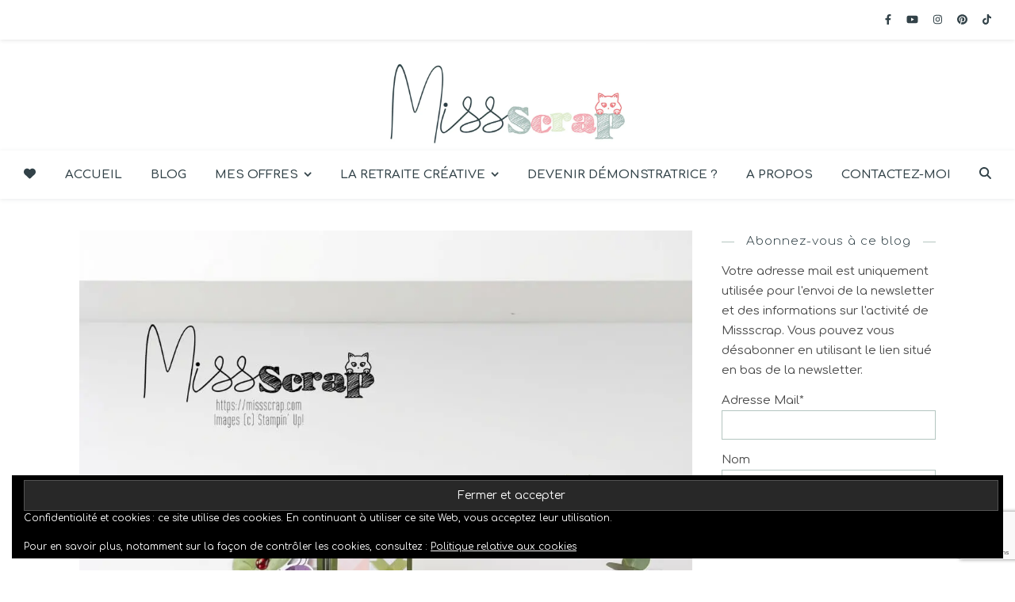

--- FILE ---
content_type: text/html; charset=UTF-8
request_url: https://missscrap.com/cat/live/
body_size: 53404
content:
<!DOCTYPE html>
<html lang="fr-FR">
<head>
	<meta charset="UTF-8">
	<meta name="viewport" content="width=device-width, initial-scale=1.0, maximum-scale=1.0, user-scalable=no" />

	<meta name='robots' content='index, follow, max-image-preview:large, max-snippet:-1, max-video-preview:-1' />
<!-- Jetpack Site Verification Tags -->
<meta name="google-site-verification" content="Gf8sOB84OqgIINm2P1TPFf2JqsT2FokEL52tEgaqYH0" />
<script>window._wca = window._wca || [];</script>

	<!-- This site is optimized with the Yoast SEO plugin v26.7 - https://yoast.com/wordpress/plugins/seo/ -->
	<title>Archives des Live - Missscrap</title>
	<link rel="canonical" href="https://missscrap.com/cat/live/" />
	<link rel="next" href="https://missscrap.com/cat/live/page/2/" />
	<meta property="og:locale" content="fr_FR" />
	<meta property="og:type" content="article" />
	<meta property="og:title" content="Archives des Live - Missscrap" />
	<meta property="og:url" content="https://missscrap.com/cat/live/" />
	<meta property="og:site_name" content="Missscrap" />
	<meta name="twitter:card" content="summary_large_image" />
	<meta name="twitter:site" content="@missscrap77" />
	<script type="application/ld+json" class="yoast-schema-graph">{"@context":"https://schema.org","@graph":[{"@type":"CollectionPage","@id":"https://missscrap.com/cat/live/","url":"https://missscrap.com/cat/live/","name":"Archives des Live - Missscrap","isPartOf":{"@id":"https://missscrap.com/#website"},"primaryImageOfPage":{"@id":"https://missscrap.com/cat/live/#primaryimage"},"image":{"@id":"https://missscrap.com/cat/live/#primaryimage"},"thumbnailUrl":"https://i0.wp.com/missscrap.com/wp-content/uploads/2026/01/carte-boite-3.jpg?fit=1024%2C1024&ssl=1","breadcrumb":{"@id":"https://missscrap.com/cat/live/#breadcrumb"},"inLanguage":"fr-FR"},{"@type":"ImageObject","inLanguage":"fr-FR","@id":"https://missscrap.com/cat/live/#primaryimage","url":"https://i0.wp.com/missscrap.com/wp-content/uploads/2026/01/carte-boite-3.jpg?fit=1024%2C1024&ssl=1","contentUrl":"https://i0.wp.com/missscrap.com/wp-content/uploads/2026/01/carte-boite-3.jpg?fit=1024%2C1024&ssl=1","width":1024,"height":1024},{"@type":"BreadcrumbList","@id":"https://missscrap.com/cat/live/#breadcrumb","itemListElement":[{"@type":"ListItem","position":1,"name":"Accueil","item":"https://missscrap.com/"},{"@type":"ListItem","position":2,"name":"Live"}]},{"@type":"WebSite","@id":"https://missscrap.com/#website","url":"https://missscrap.com/","name":"Missscrap","description":"La créativité par le scrap","publisher":{"@id":"https://missscrap.com/#/schema/person/86c6e2ba1e54e68d0eab83c36907bd15"},"potentialAction":[{"@type":"SearchAction","target":{"@type":"EntryPoint","urlTemplate":"https://missscrap.com/?s={search_term_string}"},"query-input":{"@type":"PropertyValueSpecification","valueRequired":true,"valueName":"search_term_string"}}],"inLanguage":"fr-FR"},{"@type":["Person","Organization"],"@id":"https://missscrap.com/#/schema/person/86c6e2ba1e54e68d0eab83c36907bd15","name":"missscrap","image":{"@type":"ImageObject","inLanguage":"fr-FR","@id":"https://missscrap.com/#/schema/person/image/","url":"https://i0.wp.com/missscrap.com/wp-content/uploads/2025/06/2025-logo-Missscrap-v1-web.jpg?fit=1000%2C435&ssl=1","contentUrl":"https://i0.wp.com/missscrap.com/wp-content/uploads/2025/06/2025-logo-Missscrap-v1-web.jpg?fit=1000%2C435&ssl=1","width":1000,"height":435,"caption":"missscrap"},"logo":{"@id":"https://missscrap.com/#/schema/person/image/"}}]}</script>
	<!-- / Yoast SEO plugin. -->


<link rel='dns-prefetch' href='//stats.wp.com' />
<link rel='dns-prefetch' href='//fonts.googleapis.com' />
<link rel='dns-prefetch' href='//v0.wordpress.com' />
<link rel='preconnect' href='//i0.wp.com' />
<link rel='preconnect' href='//c0.wp.com' />
<link rel="alternate" type="application/rss+xml" title="Missscrap &raquo; Flux" href="https://missscrap.com/feed/" />
<link rel="alternate" type="application/rss+xml" title="Missscrap &raquo; Flux des commentaires" href="https://missscrap.com/comments/feed/" />
<link rel="alternate" type="application/rss+xml" title="Missscrap &raquo; Flux de la catégorie Live" href="https://missscrap.com/cat/live/feed/" />
<style id='wp-img-auto-sizes-contain-inline-css' type='text/css'>
img:is([sizes=auto i],[sizes^="auto," i]){contain-intrinsic-size:3000px 1500px}
/*# sourceURL=wp-img-auto-sizes-contain-inline-css */
</style>
<style id='wp-emoji-styles-inline-css' type='text/css'>

	img.wp-smiley, img.emoji {
		display: inline !important;
		border: none !important;
		box-shadow: none !important;
		height: 1em !important;
		width: 1em !important;
		margin: 0 0.07em !important;
		vertical-align: -0.1em !important;
		background: none !important;
		padding: 0 !important;
	}
/*# sourceURL=wp-emoji-styles-inline-css */
</style>
<style id='classic-theme-styles-inline-css' type='text/css'>
/*! This file is auto-generated */
.wp-block-button__link{color:#fff;background-color:#32373c;border-radius:9999px;box-shadow:none;text-decoration:none;padding:calc(.667em + 2px) calc(1.333em + 2px);font-size:1.125em}.wp-block-file__button{background:#32373c;color:#fff;text-decoration:none}
/*# sourceURL=/wp-includes/css/classic-themes.min.css */
</style>
<link rel='stylesheet' id='mediaelement-css' href='https://c0.wp.com/c/6.9/wp-includes/js/mediaelement/mediaelementplayer-legacy.min.css' type='text/css' media='all' />
<link rel='stylesheet' id='wp-mediaelement-css' href='https://c0.wp.com/c/6.9/wp-includes/js/mediaelement/wp-mediaelement.min.css' type='text/css' media='all' />
<style id='jetpack-sharing-buttons-style-inline-css' type='text/css'>
.jetpack-sharing-buttons__services-list{display:flex;flex-direction:row;flex-wrap:wrap;gap:0;list-style-type:none;margin:5px;padding:0}.jetpack-sharing-buttons__services-list.has-small-icon-size{font-size:12px}.jetpack-sharing-buttons__services-list.has-normal-icon-size{font-size:16px}.jetpack-sharing-buttons__services-list.has-large-icon-size{font-size:24px}.jetpack-sharing-buttons__services-list.has-huge-icon-size{font-size:36px}@media print{.jetpack-sharing-buttons__services-list{display:none!important}}.editor-styles-wrapper .wp-block-jetpack-sharing-buttons{gap:0;padding-inline-start:0}ul.jetpack-sharing-buttons__services-list.has-background{padding:1.25em 2.375em}
/*# sourceURL=https://missscrap.com/wp-content/plugins/jetpack/_inc/blocks/sharing-buttons/view.css */
</style>
<style id='global-styles-inline-css' type='text/css'>
:root{--wp--preset--aspect-ratio--square: 1;--wp--preset--aspect-ratio--4-3: 4/3;--wp--preset--aspect-ratio--3-4: 3/4;--wp--preset--aspect-ratio--3-2: 3/2;--wp--preset--aspect-ratio--2-3: 2/3;--wp--preset--aspect-ratio--16-9: 16/9;--wp--preset--aspect-ratio--9-16: 9/16;--wp--preset--color--black: #000000;--wp--preset--color--cyan-bluish-gray: #abb8c3;--wp--preset--color--white: #ffffff;--wp--preset--color--pale-pink: #f78da7;--wp--preset--color--vivid-red: #cf2e2e;--wp--preset--color--luminous-vivid-orange: #ff6900;--wp--preset--color--luminous-vivid-amber: #fcb900;--wp--preset--color--light-green-cyan: #7bdcb5;--wp--preset--color--vivid-green-cyan: #00d084;--wp--preset--color--pale-cyan-blue: #8ed1fc;--wp--preset--color--vivid-cyan-blue: #0693e3;--wp--preset--color--vivid-purple: #9b51e0;--wp--preset--gradient--vivid-cyan-blue-to-vivid-purple: linear-gradient(135deg,rgb(6,147,227) 0%,rgb(155,81,224) 100%);--wp--preset--gradient--light-green-cyan-to-vivid-green-cyan: linear-gradient(135deg,rgb(122,220,180) 0%,rgb(0,208,130) 100%);--wp--preset--gradient--luminous-vivid-amber-to-luminous-vivid-orange: linear-gradient(135deg,rgb(252,185,0) 0%,rgb(255,105,0) 100%);--wp--preset--gradient--luminous-vivid-orange-to-vivid-red: linear-gradient(135deg,rgb(255,105,0) 0%,rgb(207,46,46) 100%);--wp--preset--gradient--very-light-gray-to-cyan-bluish-gray: linear-gradient(135deg,rgb(238,238,238) 0%,rgb(169,184,195) 100%);--wp--preset--gradient--cool-to-warm-spectrum: linear-gradient(135deg,rgb(74,234,220) 0%,rgb(151,120,209) 20%,rgb(207,42,186) 40%,rgb(238,44,130) 60%,rgb(251,105,98) 80%,rgb(254,248,76) 100%);--wp--preset--gradient--blush-light-purple: linear-gradient(135deg,rgb(255,206,236) 0%,rgb(152,150,240) 100%);--wp--preset--gradient--blush-bordeaux: linear-gradient(135deg,rgb(254,205,165) 0%,rgb(254,45,45) 50%,rgb(107,0,62) 100%);--wp--preset--gradient--luminous-dusk: linear-gradient(135deg,rgb(255,203,112) 0%,rgb(199,81,192) 50%,rgb(65,88,208) 100%);--wp--preset--gradient--pale-ocean: linear-gradient(135deg,rgb(255,245,203) 0%,rgb(182,227,212) 50%,rgb(51,167,181) 100%);--wp--preset--gradient--electric-grass: linear-gradient(135deg,rgb(202,248,128) 0%,rgb(113,206,126) 100%);--wp--preset--gradient--midnight: linear-gradient(135deg,rgb(2,3,129) 0%,rgb(40,116,252) 100%);--wp--preset--font-size--small: 13px;--wp--preset--font-size--medium: 20px;--wp--preset--font-size--large: 36px;--wp--preset--font-size--x-large: 42px;--wp--preset--spacing--20: 0.44rem;--wp--preset--spacing--30: 0.67rem;--wp--preset--spacing--40: 1rem;--wp--preset--spacing--50: 1.5rem;--wp--preset--spacing--60: 2.25rem;--wp--preset--spacing--70: 3.38rem;--wp--preset--spacing--80: 5.06rem;--wp--preset--shadow--natural: 6px 6px 9px rgba(0, 0, 0, 0.2);--wp--preset--shadow--deep: 12px 12px 50px rgba(0, 0, 0, 0.4);--wp--preset--shadow--sharp: 6px 6px 0px rgba(0, 0, 0, 0.2);--wp--preset--shadow--outlined: 6px 6px 0px -3px rgb(255, 255, 255), 6px 6px rgb(0, 0, 0);--wp--preset--shadow--crisp: 6px 6px 0px rgb(0, 0, 0);}:where(.is-layout-flex){gap: 0.5em;}:where(.is-layout-grid){gap: 0.5em;}body .is-layout-flex{display: flex;}.is-layout-flex{flex-wrap: wrap;align-items: center;}.is-layout-flex > :is(*, div){margin: 0;}body .is-layout-grid{display: grid;}.is-layout-grid > :is(*, div){margin: 0;}:where(.wp-block-columns.is-layout-flex){gap: 2em;}:where(.wp-block-columns.is-layout-grid){gap: 2em;}:where(.wp-block-post-template.is-layout-flex){gap: 1.25em;}:where(.wp-block-post-template.is-layout-grid){gap: 1.25em;}.has-black-color{color: var(--wp--preset--color--black) !important;}.has-cyan-bluish-gray-color{color: var(--wp--preset--color--cyan-bluish-gray) !important;}.has-white-color{color: var(--wp--preset--color--white) !important;}.has-pale-pink-color{color: var(--wp--preset--color--pale-pink) !important;}.has-vivid-red-color{color: var(--wp--preset--color--vivid-red) !important;}.has-luminous-vivid-orange-color{color: var(--wp--preset--color--luminous-vivid-orange) !important;}.has-luminous-vivid-amber-color{color: var(--wp--preset--color--luminous-vivid-amber) !important;}.has-light-green-cyan-color{color: var(--wp--preset--color--light-green-cyan) !important;}.has-vivid-green-cyan-color{color: var(--wp--preset--color--vivid-green-cyan) !important;}.has-pale-cyan-blue-color{color: var(--wp--preset--color--pale-cyan-blue) !important;}.has-vivid-cyan-blue-color{color: var(--wp--preset--color--vivid-cyan-blue) !important;}.has-vivid-purple-color{color: var(--wp--preset--color--vivid-purple) !important;}.has-black-background-color{background-color: var(--wp--preset--color--black) !important;}.has-cyan-bluish-gray-background-color{background-color: var(--wp--preset--color--cyan-bluish-gray) !important;}.has-white-background-color{background-color: var(--wp--preset--color--white) !important;}.has-pale-pink-background-color{background-color: var(--wp--preset--color--pale-pink) !important;}.has-vivid-red-background-color{background-color: var(--wp--preset--color--vivid-red) !important;}.has-luminous-vivid-orange-background-color{background-color: var(--wp--preset--color--luminous-vivid-orange) !important;}.has-luminous-vivid-amber-background-color{background-color: var(--wp--preset--color--luminous-vivid-amber) !important;}.has-light-green-cyan-background-color{background-color: var(--wp--preset--color--light-green-cyan) !important;}.has-vivid-green-cyan-background-color{background-color: var(--wp--preset--color--vivid-green-cyan) !important;}.has-pale-cyan-blue-background-color{background-color: var(--wp--preset--color--pale-cyan-blue) !important;}.has-vivid-cyan-blue-background-color{background-color: var(--wp--preset--color--vivid-cyan-blue) !important;}.has-vivid-purple-background-color{background-color: var(--wp--preset--color--vivid-purple) !important;}.has-black-border-color{border-color: var(--wp--preset--color--black) !important;}.has-cyan-bluish-gray-border-color{border-color: var(--wp--preset--color--cyan-bluish-gray) !important;}.has-white-border-color{border-color: var(--wp--preset--color--white) !important;}.has-pale-pink-border-color{border-color: var(--wp--preset--color--pale-pink) !important;}.has-vivid-red-border-color{border-color: var(--wp--preset--color--vivid-red) !important;}.has-luminous-vivid-orange-border-color{border-color: var(--wp--preset--color--luminous-vivid-orange) !important;}.has-luminous-vivid-amber-border-color{border-color: var(--wp--preset--color--luminous-vivid-amber) !important;}.has-light-green-cyan-border-color{border-color: var(--wp--preset--color--light-green-cyan) !important;}.has-vivid-green-cyan-border-color{border-color: var(--wp--preset--color--vivid-green-cyan) !important;}.has-pale-cyan-blue-border-color{border-color: var(--wp--preset--color--pale-cyan-blue) !important;}.has-vivid-cyan-blue-border-color{border-color: var(--wp--preset--color--vivid-cyan-blue) !important;}.has-vivid-purple-border-color{border-color: var(--wp--preset--color--vivid-purple) !important;}.has-vivid-cyan-blue-to-vivid-purple-gradient-background{background: var(--wp--preset--gradient--vivid-cyan-blue-to-vivid-purple) !important;}.has-light-green-cyan-to-vivid-green-cyan-gradient-background{background: var(--wp--preset--gradient--light-green-cyan-to-vivid-green-cyan) !important;}.has-luminous-vivid-amber-to-luminous-vivid-orange-gradient-background{background: var(--wp--preset--gradient--luminous-vivid-amber-to-luminous-vivid-orange) !important;}.has-luminous-vivid-orange-to-vivid-red-gradient-background{background: var(--wp--preset--gradient--luminous-vivid-orange-to-vivid-red) !important;}.has-very-light-gray-to-cyan-bluish-gray-gradient-background{background: var(--wp--preset--gradient--very-light-gray-to-cyan-bluish-gray) !important;}.has-cool-to-warm-spectrum-gradient-background{background: var(--wp--preset--gradient--cool-to-warm-spectrum) !important;}.has-blush-light-purple-gradient-background{background: var(--wp--preset--gradient--blush-light-purple) !important;}.has-blush-bordeaux-gradient-background{background: var(--wp--preset--gradient--blush-bordeaux) !important;}.has-luminous-dusk-gradient-background{background: var(--wp--preset--gradient--luminous-dusk) !important;}.has-pale-ocean-gradient-background{background: var(--wp--preset--gradient--pale-ocean) !important;}.has-electric-grass-gradient-background{background: var(--wp--preset--gradient--electric-grass) !important;}.has-midnight-gradient-background{background: var(--wp--preset--gradient--midnight) !important;}.has-small-font-size{font-size: var(--wp--preset--font-size--small) !important;}.has-medium-font-size{font-size: var(--wp--preset--font-size--medium) !important;}.has-large-font-size{font-size: var(--wp--preset--font-size--large) !important;}.has-x-large-font-size{font-size: var(--wp--preset--font-size--x-large) !important;}
:where(.wp-block-post-template.is-layout-flex){gap: 1.25em;}:where(.wp-block-post-template.is-layout-grid){gap: 1.25em;}
:where(.wp-block-term-template.is-layout-flex){gap: 1.25em;}:where(.wp-block-term-template.is-layout-grid){gap: 1.25em;}
:where(.wp-block-columns.is-layout-flex){gap: 2em;}:where(.wp-block-columns.is-layout-grid){gap: 2em;}
:root :where(.wp-block-pullquote){font-size: 1.5em;line-height: 1.6;}
/*# sourceURL=global-styles-inline-css */
</style>
<link rel='stylesheet' id='contact-form-7-css' href='https://missscrap.com/wp-content/plugins/contact-form-7/includes/css/styles.css?ver=6.1.4' type='text/css' media='all' />
<link rel='stylesheet' id='jpibfi-style-css' href='https://missscrap.com/wp-content/plugins/jquery-pin-it-button-for-images/css/client.css?ver=3.0.6' type='text/css' media='all' />
<link rel='stylesheet' id='woocommerce-layout-css' href='https://c0.wp.com/p/woocommerce/10.4.3/assets/css/woocommerce-layout.css' type='text/css' media='all' />
<style id='woocommerce-layout-inline-css' type='text/css'>

	.infinite-scroll .woocommerce-pagination {
		display: none;
	}
/*# sourceURL=woocommerce-layout-inline-css */
</style>
<link rel='stylesheet' id='woocommerce-smallscreen-css' href='https://c0.wp.com/p/woocommerce/10.4.3/assets/css/woocommerce-smallscreen.css' type='text/css' media='only screen and (max-width: 768px)' />
<link rel='stylesheet' id='woocommerce-general-css' href='https://c0.wp.com/p/woocommerce/10.4.3/assets/css/woocommerce.css' type='text/css' media='all' />
<style id='woocommerce-inline-inline-css' type='text/css'>
.woocommerce form .form-row .required { visibility: visible; }
/*# sourceURL=woocommerce-inline-inline-css */
</style>
<link rel='stylesheet' id='googlefonts-css' href='https://fonts.googleapis.com/css?family=Comfortaa:400|Pacifico:400&subset=latin' type='text/css' media='all' />
<link rel='stylesheet' id='ashe-style-css' href='https://missscrap.com/wp-content/themes/ashe-pro-premium/style.css?ver=3.5.9' type='text/css' media='all' />
<link rel='stylesheet' id='ashe-responsive-css' href='https://missscrap.com/wp-content/themes/ashe-pro-premium/assets/css/responsive.css?ver=3.5.9' type='text/css' media='all' />
<link rel='stylesheet' id='fontello-css' href='https://missscrap.com/wp-content/themes/ashe-pro-premium/assets/css/fontello.css?ver=3.5.4' type='text/css' media='all' />
<link rel='stylesheet' id='slick-css' href='https://missscrap.com/wp-content/themes/ashe-pro-premium/assets/css/slick.css?ver=6.9' type='text/css' media='all' />
<link rel='stylesheet' id='scrollbar-css' href='https://missscrap.com/wp-content/themes/ashe-pro-premium/assets/css/perfect-scrollbar.css?ver=6.9' type='text/css' media='all' />
<link rel='stylesheet' id='ashe-woocommerce-css' href='https://missscrap.com/wp-content/themes/ashe-pro-premium/assets/css/woocommerce.css?ver=6.9' type='text/css' media='all' />
<link rel='stylesheet' id='ashe_enqueue_Comfortaa-css' href='https://fonts.googleapis.com/css?family=Comfortaa%3A100%2C200%2C300%2C400%2C500%2C600%2C700%2C800%2C900&#038;ver=1.0.0' type='text/css' media='all' />
<style id='jetpack_facebook_likebox-inline-css' type='text/css'>
.widget_facebook_likebox {
	overflow: hidden;
}

/*# sourceURL=https://missscrap.com/wp-content/plugins/jetpack/modules/widgets/facebook-likebox/style.css */
</style>
<link rel='stylesheet' id='ekit-widget-styles-css' href='https://missscrap.com/wp-content/plugins/elementskit-lite/widgets/init/assets/css/widget-styles.css?ver=3.7.8' type='text/css' media='all' />
<link rel='stylesheet' id='ekit-responsive-css' href='https://missscrap.com/wp-content/plugins/elementskit-lite/widgets/init/assets/css/responsive.css?ver=3.7.8' type='text/css' media='all' />
<link rel='stylesheet' id='sib-front-css-css' href='https://missscrap.com/wp-content/plugins/mailin/css/mailin-front.css?ver=6.9' type='text/css' media='all' />
<script type="text/javascript" src="https://c0.wp.com/c/6.9/wp-includes/js/jquery/jquery.min.js" id="jquery-core-js"></script>
<script type="text/javascript" src="https://c0.wp.com/c/6.9/wp-includes/js/jquery/jquery-migrate.min.js" id="jquery-migrate-js"></script>
<script type="text/javascript" src="https://c0.wp.com/p/woocommerce/10.4.3/assets/js/jquery-blockui/jquery.blockUI.min.js" id="wc-jquery-blockui-js" defer="defer" data-wp-strategy="defer"></script>
<script type="text/javascript" id="wc-add-to-cart-js-extra">
/* <![CDATA[ */
var wc_add_to_cart_params = {"ajax_url":"/wp-admin/admin-ajax.php","wc_ajax_url":"/?wc-ajax=%%endpoint%%","i18n_view_cart":"Voir le panier","cart_url":"https://missscrap.com/panier/","is_cart":"","cart_redirect_after_add":"no"};
//# sourceURL=wc-add-to-cart-js-extra
/* ]]> */
</script>
<script type="text/javascript" src="https://c0.wp.com/p/woocommerce/10.4.3/assets/js/frontend/add-to-cart.min.js" id="wc-add-to-cart-js" defer="defer" data-wp-strategy="defer"></script>
<script type="text/javascript" src="https://c0.wp.com/p/woocommerce/10.4.3/assets/js/js-cookie/js.cookie.min.js" id="wc-js-cookie-js" defer="defer" data-wp-strategy="defer"></script>
<script type="text/javascript" id="woocommerce-js-extra">
/* <![CDATA[ */
var woocommerce_params = {"ajax_url":"/wp-admin/admin-ajax.php","wc_ajax_url":"/?wc-ajax=%%endpoint%%","i18n_password_show":"Afficher le mot de passe","i18n_password_hide":"Masquer le mot de passe"};
//# sourceURL=woocommerce-js-extra
/* ]]> */
</script>
<script type="text/javascript" src="https://c0.wp.com/p/woocommerce/10.4.3/assets/js/frontend/woocommerce.min.js" id="woocommerce-js" defer="defer" data-wp-strategy="defer"></script>
<script type="text/javascript" id="WCPAY_ASSETS-js-extra">
/* <![CDATA[ */
var wcpayAssets = {"url":"https://missscrap.com/wp-content/plugins/woocommerce-payments/dist/"};
//# sourceURL=WCPAY_ASSETS-js-extra
/* ]]> */
</script>
<script type="text/javascript" src="https://stats.wp.com/s-202604.js" id="woocommerce-analytics-js" defer="defer" data-wp-strategy="defer"></script>
<script type="text/javascript" id="sib-front-js-js-extra">
/* <![CDATA[ */
var sibErrMsg = {"invalidMail":"Please fill out valid email address","requiredField":"Please fill out required fields","invalidDateFormat":"Please fill out valid date format","invalidSMSFormat":"Please fill out valid phone number"};
var ajax_sib_front_object = {"ajax_url":"https://missscrap.com/wp-admin/admin-ajax.php","ajax_nonce":"9ce5d119fe","flag_url":"https://missscrap.com/wp-content/plugins/mailin/img/flags/"};
//# sourceURL=sib-front-js-js-extra
/* ]]> */
</script>
<script type="text/javascript" src="https://missscrap.com/wp-content/plugins/mailin/js/mailin-front.js?ver=1768808010" id="sib-front-js-js"></script>
<link rel="https://api.w.org/" href="https://missscrap.com/wp-json/" /><link rel="alternate" title="JSON" type="application/json" href="https://missscrap.com/wp-json/wp/v2/categories/1082" /><link rel="EditURI" type="application/rsd+xml" title="RSD" href="https://missscrap.com/xmlrpc.php?rsd" />
<meta name="generator" content="WordPress 6.9" />
<meta name="generator" content="WooCommerce 10.4.3" />
<style type="text/css">
	a.pinit-button.custom span {
		}

	.pinit-hover {
		opacity: 0.5 !important;
		filter: alpha(opacity=50) !important;
	}
	a.pinit-button {
	border-bottom: 0 !important;
	box-shadow: none !important;
	margin-bottom: 0 !important;
}
a.pinit-button::after {
    display: none;
}</style>
		<style type='text/css' media='screen'>
	body{ font-family:"Comfortaa", arial, sans-serif;}
	h3{ font-family:"Comfortaa", arial, sans-serif;}
	h4{ font-family:"Comfortaa", arial, sans-serif;}
	h5{ font-family:"Comfortaa", arial, sans-serif;}
	h6{ font-family:"Comfortaa", arial, sans-serif;}
	blockquote{ font-family:"Comfortaa", arial, sans-serif;}
	p{ font-family:"Comfortaa", arial, sans-serif;}
	li{ font-family:"Comfortaa", arial, sans-serif;}
	h1{ font-family:"Pacifico", arial, sans-serif;}
	h2{ font-family:"Pacifico", arial, sans-serif;}
</style>
<!-- fonts delivered by Wordpress Google Fonts, a plugin by Adrian3.com -->	<style>img#wpstats{display:none}</style>
		<style id="ashe_dynamic_css">body {background-color: #ffffff;}#top-bar,#top-menu .sub-menu {background-color: #ffffff;}#top-bar a {color: #324248;}#top-menu .sub-menu,#top-menu .sub-menu a {border-color: rgba(50,66,72, 0.05);}#top-bar a:hover,#top-bar li.current-menu-item > a,#top-bar li.current-menu-ancestor > a,#top-bar .sub-menu li.current-menu-item > a,#top-bar .sub-menu li.current-menu-ancestor> a {color: #b4c5c0;}.header-logo a,.site-description {color: #111111;}.entry-header {background-color: #ffffff;}#main-nav,#main-menu .sub-menu,#main-nav #s {background-color: #ffffff;}#main-nav a,#main-nav .svg-inline--fa,#main-nav #s,.instagram-title h2 {color: #324248;}.main-nav-sidebar span,.mobile-menu-btn span {background-color: #324248;}#main-nav {box-shadow: 0px 1px 5px rgba(50,66,72, 0.1);}#main-menu .sub-menu,#main-menu .sub-menu a {border-color: rgba(50,66,72, 0.05);}#main-nav #s::-webkit-input-placeholder { /* Chrome/Opera/Safari */color: rgba(50,66,72, 0.7);}#main-nav #s::-moz-placeholder { /* Firefox 19+ */color: rgba(50,66,72, 0.7);}#main-nav #s:-ms-input-placeholder { /* IE 10+ */color: rgba(50,66,72, 0.7);}#main-nav #s:-moz-placeholder { /* Firefox 18- */color: rgba(50,66,72, 0.7);}#main-nav a:hover,#main-nav .svg-inline--fa:hover,#main-nav li.current-menu-item > a,#main-nav li.current-menu-ancestor > a,#main-nav .sub-menu li.current-menu-item > a,#main-nav .sub-menu li.current-menu-ancestor> a {color: #b4c5c0;}.main-nav-sidebar:hover span,.mobile-menu-btn:hover span {background-color: #b4c5c0;}/* Background */.sidebar-alt,.main-content,.featured-slider-area,#featured-links,.page-content select,.page-content input,.page-content textarea {background-color: #ffffff;}.page-content #featured-links h6,.instagram-title h2 {background-color: rgba(255,255,255, 0.85);}.ashe_promo_box_widget h6 {background-color: #ffffff;}.ashe_promo_box_widget .promo-box:after{border-color: #ffffff;}/* Text */.page-content,.page-content select,.page-content input,.page-content textarea,.page-content .post-author a,.page-content .ashe-widget a,.page-content .comment-author,.page-content #featured-links h6,.ashe_promo_box_widget h6 {color: #494949;}/* Title */.page-content h1,.page-content h2,.page-content h3,.page-content h4,.page-content h5,.page-content h6,.page-content .post-title a,.page-content .author-description h4 a,.page-content .related-posts h4 a,.page-content .blog-pagination .previous-page a,.page-content .blog-pagination .next-page a,blockquote,.page-content .post-share a {color: #324248;}.sidebar-alt-close-btn span {background-color: #324248;}.page-content .post-title a:hover {color: rgba(50,66,72, 0.75);}/* Meta */.page-content .post-date,.page-content .post-comments,.page-content .meta-sep,.page-content .post-author,.page-content [data-layout*="list"] .post-author a,.page-content .related-post-date,.page-content .comment-meta a,.page-content .author-share a,.page-content .post-tags a,.page-content .tagcloud a,.widget_categories li,.widget_archive li,.ashe-subscribe-text p,.rpwwt-post-author,.rpwwt-post-categories,.rpwwt-post-date,.rpwwt-post-comments-number {color: #f7acb6;}.page-content input::-webkit-input-placeholder { /* Chrome/Opera/Safari */color: #f7acb6;}.page-content input::-moz-placeholder { /* Firefox 19+ */color: #f7acb6;}.page-content input:-ms-input-placeholder { /* IE 10+ */color: #f7acb6;}.page-content input:-moz-placeholder { /* Firefox 18- */color: #f7acb6;}/* Accent */.page-content a,.post-categories,#page-wrap .ashe-widget.widget_text a,#page-wrap .ashe-widget.ashe_author_widget a {color: #f26b73;}/* Disable TMP.page-content .elementor a,.page-content .elementor a:hover {color: inherit;}*/.ps-container > .ps-scrollbar-y-rail > .ps-scrollbar-y {background: #f26b73;}.page-content a:hover {color: rgba(242,107,115, 0.8);}blockquote {border-color: #f26b73;}.slide-caption {color: #ffffff;background: #f26b73;}/* Selection */::-moz-selection {color: #ffffff;background: #e6efd1;}::selection {color: #ffffff;background: #e6efd1;}.page-content .wprm-rating-star svg polygon {stroke: #f26b73;}.page-content .wprm-rating-star-full svg polygon,.page-content .wprm-comment-rating svg path,.page-content .comment-form-wprm-rating svg path{fill: #f26b73;}/* Border */.page-content .post-footer,[data-layout*="list"] .blog-grid > li,.page-content .author-description,.page-content .related-posts,.page-content .entry-comments,.page-content .ashe-widget li,.page-content #wp-calendar,.page-content #wp-calendar caption,.page-content #wp-calendar tbody td,.page-content .widget_nav_menu li a,.page-content .widget_pages li a,.page-content .tagcloud a,.page-content select,.page-content input,.page-content textarea,.widget-title h2:before,.widget-title h2:after,.post-tags a,.gallery-caption,.wp-caption-text,table tr,table th,table td,pre,.page-content .wprm-recipe-instruction {border-color: #b4c5c0;}.page-content .wprm-recipe {box-shadow: 0 0 3px 1px #b4c5c0;}hr {background-color: #b4c5c0;}.wprm-recipe-details-container,.wprm-recipe-notes-container p {background-color: rgba(180,197,192, 0.4);}/* Buttons */.widget_search .svg-fa-wrap,.widget_search #searchsubmit,.single-navigation i,.page-content input.submit,.page-content .blog-pagination.numeric a,.page-content .blog-pagination.load-more a,.page-content .mc4wp-form-fields input[type="submit"],.page-content .widget_wysija input[type="submit"],.page-content .post-password-form input[type="submit"],.page-content .wpcf7 [type="submit"],.page-content .wprm-recipe-print,.page-content .wprm-jump-to-recipe-shortcode,.page-content .wprm-print-recipe-shortcode {color: #494949;background-color: #e6efd1;}.single-navigation i:hover,.page-content input.submit:hover,.ashe-boxed-style .page-content input.submit:hover,.page-content .blog-pagination.numeric a:hover,.ashe-boxed-style .page-content .blog-pagination.numeric a:hover,.page-content .blog-pagination.numeric span,.page-content .blog-pagination.load-more a:hover,.ashe-boxed-style .page-content .blog-pagination.load-more a:hover,.page-content .mc4wp-form-fields input[type="submit"]:hover,.page-content .widget_wysija input[type="submit"]:hover,.page-content .post-password-form input[type="submit"]:hover,.page-content .wpcf7 [type="submit"]:hover,.page-content .wprm-recipe-print:hover,.page-content .wprm-jump-to-recipe-shortcode:hover,.page-content .wprm-print-recipe-shortcode:hover {color: #ffffff;background-color: #f7acb6;}/* Image Overlay */.image-overlay,#infscr-loading,.page-content h4.image-overlay,.image-overlay a,.post-slider .prev-arrow,.post-slider .next-arrow,.header-slider-prev-arrow,.header-slider-next-arrow,.page-content .image-overlay a,#featured-slider .slick-arrow,#featured-slider .slider-dots,.header-slider-dots {color: #ffffff;}.image-overlay,#infscr-loading,.page-content h4.image-overlay {background-color: rgba(73,73,73, 0.3);}/* Background */#page-footer,#page-footer select,#page-footer input,#page-footer textarea {background-color: #e6efd1;}/* Text */#page-footer,#page-footer a,#page-footer select,#page-footer input,#page-footer textarea {color: #494949;}/* Title */#page-footer h1,#page-footer h2,#page-footer h3,#page-footer h4,#page-footer h5,#page-footer h6 {color: #324248;}/* Accent */#page-footer a:hover {color: #f26b73;}/* Border */#page-footer a,#page-footer .ashe-widget li,#page-footer #wp-calendar,#page-footer #wp-calendar caption,#page-footer #wp-calendar th,#page-footer #wp-calendar td,#page-footer .widget_nav_menu li a,#page-footer select,#page-footer input,#page-footer textarea,#page-footer .widget-title h2:before,#page-footer .widget-title h2:after,.footer-widgets,.category-description,.tag-description {border-color: #e0dbdb;}#page-footer hr {background-color: #e0dbdb;}.ashe-preloader-wrap {background-color: #f26b73;}@media screen and ( max-width: 768px ) {.mini-logo a {max-width: 60px !important;} }@media screen and ( max-width: 768px ) {.featured-slider-area {display: none;}}@media screen and ( max-width: 768px ) {#featured-links {display: none;}}@media screen and ( max-width: 640px ) {.related-posts {display: none;}}.header-logo a {font-family: 'Comfortaa';font-size: 120px;line-height: 120px;letter-spacing: -1px;font-weight: 700;}.site-description {font-family: 'Comfortaa';}.header-logo .site-description {font-size: 18px;}#top-menu li a {font-family: 'Comfortaa';font-size: 13px;line-height: 50px;letter-spacing: 0px;font-weight: 600;}.top-bar-socials a {font-size: 13px;line-height: 50px;}#top-bar .mobile-menu-btn {line-height: 50px;}#top-menu .sub-menu > li > a {font-size: 11px;line-height: 3.7;letter-spacing: 0px;}@media screen and ( max-width: 979px ) {.top-bar-socials {float: none !important;}.top-bar-socials a {line-height: 40px !important;}}#main-menu li a,.mobile-menu-btn a {font-family: 'Comfortaa';font-size: 15px;line-height: 60px;letter-spacing: 0px;font-weight: 600;}#mobile-menu li {font-family: 'Comfortaa';font-size: 15px;line-height: 3.4;letter-spacing: 0px;font-weight: 600;}.main-nav-search,#main-nav #s,.dark-mode-switcher,.main-nav-socials-trigger {font-size: 15px;line-height: 60px;}#main-nav #s {line-height: 61px;}#main-menu li.menu-item-has-children>a:after {font-size: 15px;}#main-nav {min-height:60px;}.main-nav-sidebar,.mini-logo {height:60px;}#main-menu .sub-menu > li > a,#mobile-menu .sub-menu > li {font-size: 12px;line-height: 3.8;letter-spacing: 0px;}.mobile-menu-btn {font-size: 18px;line-height: 60px;}.main-nav-socials a {font-size: 14px;line-height: 60px;}#top-menu li a,#main-menu li a,#mobile-menu li,.mobile-menu-btn a {text-transform: uppercase;}.post-meta,#wp-calendar thead th,#wp-calendar caption,h1,h2,h3,h4,h5,h6,blockquote p,#reply-title,#reply-title a {font-family: 'Comfortaa';}/* font size 40px */h1 {font-size: 30px;}/* font size 36px */h2 {font-size: 27px;}/* font size 30px */h3 {font-size: 23px;}/* font size 24px */h4 {font-size: 18px;}/* font size 22px */h5,.page-content .wprm-recipe-name,.page-content .wprm-recipe-header {font-size: 16px;}/* font size 20px */h6 {font-size: 15px;}/* font size 19px */blockquote p {font-size: 16px;}/* font size 18px */.related-posts h4 a {font-size: 16px;}/* font size 16px */.author-description h4,.category-description h4,.tag-description h4,#reply-title,#reply-title a,.comment-title,.widget-title h2,.ashe_author_widget h3 {font-size: 15px;}.post-title,.page-title {line-height: 44px;}/* letter spacing 0.5px */.slider-title,.post-title,.page-title,.related-posts h4 a {letter-spacing: 0px;}/* letter spacing 1.5px */.widget-title h2,.author-description h4,.category-description h4,.tag-description h4,.comment-title,#reply-title,#reply-title a,.ashe_author_widget h3 {letter-spacing: 1px;}/* letter spacing 2px */.related-posts h3 {letter-spacing: 1.5px;}/* font weight */h1,h2,h3,h4,h5,h6 {font-weight: 200;}h1,h2,h3,h4,h5,h6 {font-style: normal;}h1,h2,h3,h4,h5,h6 {text-transform: none;}body,.page-404 h2,#featured-links h6,.ashe_promo_box_widget h6,.comment-author,.related-posts h3,.instagram-title h2,input,textarea,select,.no-result-found h1,.ashe-subscribe-text h4,.widget_wysija_cont .updated,.widget_wysija_cont .error,.widget_wysija_cont .xdetailed-errors {font-family: 'Comfortaa';}body,.page-404 h2,.no-result-found h1 {font-weight: 400;}body,.comment-author {font-size: 15px;}body p,.post-content,.post-content li,.comment-text li {line-height: 25px;}/* letter spacing 0 */body p,.post-content,.comment-author,.widget_recent_comments li,.widget_meta li,.widget_recent_comments li,.widget_pages > ul > li,.widget_archive li,.widget_categories > ul > li,.widget_recent_entries ul li,.widget_nav_menu li,.related-post-date,.post-media .image-overlay a,.post-meta,.rpwwt-post-title {letter-spacing: 0px;}/* letter spacing 0.5 + */.post-author,.post-media .image-overlay span,blockquote p {letter-spacing: 0.5px;}/* letter spacing 1 + */#main-nav #searchform input,#featured-links h6,.ashe_promo_box_widget h6,.instagram-title h2,.ashe-subscribe-text h4,.page-404 p,#wp-calendar caption {letter-spacing: 1px;}/* letter spacing 2 + */.comments-area #submit,.tagcloud a,.mc4wp-form-fields input[type='submit'],.widget_wysija input[type='submit'],.slider-read-more a,.post-categories a,.read-more a,.no-result-found h1,.blog-pagination a,.blog-pagination span {letter-spacing: 2px;}/* font size 18px */.post-media .image-overlay p,.post-media .image-overlay a {font-size: 18px;}/* font size 16px */.ashe_social_widget .social-icons a {font-size: 16px;}/* font size 14px */.post-author,.post-share,.related-posts h3,input,textarea,select,.comment-reply-link,.wp-caption-text,.author-share a,#featured-links h6,.ashe_promo_box_widget h6,#wp-calendar,.instagram-title h2 {font-size: 14px;}/* font size 13px */.slider-categories,.slider-read-more a,.read-more a,.blog-pagination a,.blog-pagination span,.footer-socials a,.rpwwt-post-author,.rpwwt-post-categories,.rpwwt-post-date,.rpwwt-post-comments-number,.copyright-info,.footer-menu-container {font-size: 13px;}/* font size 12px */.post-categories a,.post-tags a,.widget_recent_entries ul li span,#wp-calendar caption,#wp-calendar tfoot #prev a,#wp-calendar tfoot #next a {font-size: 12px;}/* font size 11px */.related-post-date,.comment-meta,.tagcloud a {font-size: 11px !important;}.boxed-wrapper {max-width: 1140px;}.sidebar-alt {max-width: 340px;left: -340px; padding: 85px 35px 0px;}.sidebar-left,.sidebar-right {width: 307px;}[data-layout*="rsidebar"] .main-container,[data-layout*="lsidebar"] .main-container {float: left;width: calc(100% - 307px);width: -webkit-calc(100% - 307px);}[data-layout*="lrsidebar"] .main-container {width: calc(100% - 614px);width: -webkit-calc(100% - 614px);}[data-layout*="fullwidth"] .main-container {width: 100%;}#top-bar > div,#main-nav > div,#featured-links,.main-content,.page-footer-inner,.featured-slider-area.boxed-wrapper {padding-left: 30px;padding-right: 30px;}.ashe-instagram-widget #sb_instagram {max-width: none !important;}.ashe-instagram-widget #sbi_images {display: -webkit-box;display: -ms-flexbox;display: flex;}.ashe-instagram-widget #sbi_images .sbi_photo {height: auto !important;}.ashe-instagram-widget #sbi_images .sbi_photo img {display: block !important;}.ashe-widget #sbi_images .sbi_photo {/*height: auto !important;*/}.ashe-widget #sbi_images .sbi_photo img {display: block !important;}#top-menu {float: left;}.top-bar-socials {float: right;}.entry-header:not(.html-image) {height: 140px;background-size: cover;}.entry-header-slider div {height: 140px;}.entry-header:not(.html-image) {background-position: center center;}.entry-header:not(.html-image) {background-color: transparent !important;}.header-logo {padding-top: 5px;}.logo-img {max-width: 350px;}.mini-logo a {max-width: 70px;}.header-logo .site-title,.site-description {display: none;}@media screen and (max-width: 880px) {.logo-img { max-width: 300px;}}#main-nav {text-align: center;}.main-nav-icons.main-nav-socials-mobile {left: 30px;}.main-nav-socials-trigger {position: absolute;top: 0px;left: 30px;}.main-nav-sidebar + .main-nav-socials-trigger {left: 60px;}.mini-logo + .main-nav-socials-trigger {right: 60px;left: auto;}.main-nav-sidebar {position: absolute;top: 0px;left: 30px;z-index: 1;}.main-nav-icons {position: absolute;top: 0px;right: 30px;z-index: 2;}.mini-logo {position: absolute;left: auto;top: 0;}.main-nav-sidebar ~ .mini-logo {margin-left: 30px;}#featured-slider.boxed-wrapper {max-width: 1140px;}.slider-item-bg {height: 540px;}#featured-links .featured-link {margin-top: 20px;}#featured-links .featured-link {margin-right: 20px;}#featured-links .featured-link:nth-of-type(3n) {margin-right: 0;}#featured-links .featured-link {width: calc( (100% - 40px) / 3 - 1px);width: -webkit-calc( (100% - 40px) / 3 - 1px);}.featured-link:nth-child(1) .cv-inner {display: none;}.featured-link:nth-child(2) .cv-inner {display: none;}.featured-link:nth-child(3) .cv-inner {display: none;}.featured-link:nth-child(4) .cv-inner {display: none;}.featured-link:nth-child(5) .cv-inner {display: none;}.featured-link:nth-child(6) .cv-inner {display: none;}.blog-grid > li,.main-container .featured-slider-area {margin-bottom: 30px;}[data-layout*="col2"] .blog-grid > li,[data-layout*="col3"] .blog-grid > li,[data-layout*="col4"] .blog-grid > li {display: inline-block;vertical-align: top;margin-right: 37px;}[data-layout*="col2"] .blog-grid > li:nth-of-type(2n+2),[data-layout*="col3"] .blog-grid > li:nth-of-type(3n+3),[data-layout*="col4"] .blog-grid > li:nth-of-type(4n+4) {margin-right: 0;}[data-layout*="col1"] .blog-grid > li {width: 100%;}[data-layout*="col2"] .blog-grid > li {width: calc((100% - 37px ) / 2 - 1px);width: -webkit-calc((100% - 37px ) / 2 - 1px);}[data-layout*="col3"] .blog-grid > li {width: calc((100% - 2 * 37px ) / 3 - 2px);width: -webkit-calc((100% - 2 * 37px ) / 3 - 2px);}[data-layout*="col4"] .blog-grid > li {width: calc((100% - 3 * 37px ) / 4 - 1px);width: -webkit-calc((100% - 3 * 37px ) / 4 - 1px);}[data-layout*="rsidebar"] .sidebar-right {padding-left: 37px;}[data-layout*="lsidebar"] .sidebar-left {padding-right: 37px;}[data-layout*="lrsidebar"] .sidebar-right {padding-left: 37px;}[data-layout*="lrsidebar"] .sidebar-left {padding-right: 37px;}.blog-grid .post-header,.blog-grid .read-more,[data-layout*="list"] .post-share {text-align: center;}p.has-drop-cap:not(:focus)::first-letter {float: left;margin: 0px 12px 0 0;font-family: 'Comfortaa';font-size: 80px;line-height: 65px;text-align: center;text-transform: uppercase;color: #324248;}@-moz-document url-prefix() {p.has-drop-cap:not(:focus)::first-letter {margin-top: 10px !important;}}[data-dropcaps*='yes'] .post-content > p:first-of-type:first-letter {float: left;margin: 0px 12px 0 0;font-family: 'Comfortaa';font-size: 80px;line-height: 65px;text-align: center;text-transform: uppercase;color: #324248;}@-moz-document url-prefix() {[data-dropcaps*='yes'] .post-content > p:first-of-type:first-letter {margin-top: 10px !important;}}.footer-widgets > .ashe-widget {width: 30%;margin-right: 5%;}.footer-widgets > .ashe-widget:nth-child(3n+3) {margin-right: 0;}.footer-widgets > .ashe-widget:nth-child(3n+4) {clear: both;}.copyright-info {float: right;}.footer-socials {float: left;}.footer-menu-container {float: right;}#footer-menu {float: left;}#footer-menu > li {margin-right: 5px;}.footer-menu-container:after {float: left;margin-right: 5px;}.woocommerce div.product .stock,.woocommerce div.product p.price,.woocommerce div.product span.price,.woocommerce ul.products li.product .price,.woocommerce-Reviews .woocommerce-review__author,.woocommerce form .form-row .required,.woocommerce form .form-row.woocommerce-invalid label,.woocommerce .page-content div.product .woocommerce-tabs ul.tabs li a {color: #494949;}.woocommerce a.remove:hover {color: #494949 !important;}.woocommerce a.remove,.woocommerce .product_meta,.page-content .woocommerce-breadcrumb,.page-content .woocommerce-review-link,.page-content .woocommerce-breadcrumb a,.page-content .woocommerce-MyAccount-navigation-link a,.woocommerce .woocommerce-info:before,.woocommerce .page-content .woocommerce-result-count,.woocommerce-page .page-content .woocommerce-result-count,.woocommerce-Reviews .woocommerce-review__published-date,.woocommerce.product_list_widget .quantity,.woocommerce.widget_shopping_cart .quantity,.woocommerce.widget_products .amount,.woocommerce.widget_price_filter .price_slider_amount,.woocommerce.widget_recently_viewed_products .amount,.woocommerce.widget_top_rated_products .amount,.woocommerce.widget_recent_reviews .reviewer {color: #f7acb6;}.woocommerce a.remove {color: #f7acb6 !important;}p.demo_store,.woocommerce-store-notice,.woocommerce span.onsale { background-color: #f26b73;}.woocommerce .star-rating::before,.woocommerce .star-rating span::before,.woocommerce .page-content ul.products li.product .button,.page-content .woocommerce ul.products li.product .button,.page-content .woocommerce-MyAccount-navigation-link.is-active a,.page-content .woocommerce-MyAccount-navigation-link a:hover { color: #f26b73;}.woocommerce form.login,.woocommerce form.register,.woocommerce-account fieldset,.woocommerce form.checkout_coupon,.woocommerce .woocommerce-info,.woocommerce .woocommerce-error,.woocommerce .woocommerce-message,.woocommerce.widget_shopping_cart .total,.woocommerce-Reviews .comment_container,.woocommerce-cart #payment ul.payment_methods,#add_payment_method #payment ul.payment_methods,.woocommerce-checkout #payment ul.payment_methods,.woocommerce div.product .woocommerce-tabs ul.tabs::before,.woocommerce div.product .woocommerce-tabs ul.tabs::after,.woocommerce div.product .woocommerce-tabs ul.tabs li,.woocommerce .woocommerce-MyAccount-navigation-link,.select2-container--default .select2-selection--single {border-color: #b4c5c0;}.woocommerce-cart #payment,#add_payment_method #payment,.woocommerce-checkout #payment,.woocommerce .woocommerce-info,.woocommerce .woocommerce-error,.woocommerce .woocommerce-message,.woocommerce div.product .woocommerce-tabs ul.tabs li {background-color: rgba(180,197,192, 0.3);}.woocommerce-cart #payment div.payment_box::before,#add_payment_method #payment div.payment_box::before,.woocommerce-checkout #payment div.payment_box::before {border-color: rgba(180,197,192, 0.5);}.woocommerce-cart #payment div.payment_box,#add_payment_method #payment div.payment_box,.woocommerce-checkout #payment div.payment_box {background-color: rgba(180,197,192, 0.5);}.page-content .woocommerce input.button,.page-content .woocommerce a.button,.page-content .woocommerce a.button.alt,.page-content .woocommerce button.button.alt,.page-content .woocommerce input.button.alt,.page-content .woocommerce #respond input#submit.alt,.page-content .woocommerce.widget_product_search input[type="submit"],.page-content .woocommerce.widget_price_filter .button,.woocommerce .page-content .woocommerce-message .button,.woocommerce .page-content a.button.alt,.woocommerce .page-content button.button.alt,.woocommerce .page-content #respond input#submit,.woocommerce .page-content .woocommerce-message .button,.woocommerce-page .page-content .woocommerce-message .button {color: #494949;background-color: #e6efd1;}.page-content .woocommerce input.button:hover,.page-content .woocommerce a.button:hover,.ashe-boxed-style .page-content .woocommerce a.button:hover,.page-content .woocommerce a.button.alt:hover,.ashe-boxed-style .page-content .woocommerce a.button.alt:hover,.page-content .woocommerce button.button.alt:hover,.page-content .woocommerce input.button.alt:hover,.page-content .woocommerce #respond input#submit.alt:hover,.page-content .woocommerce.widget_price_filter .button:hover,.ashe-boxed-style .page-content .woocommerce.widget_price_filter .button:hover,.woocommerce .page-content .woocommerce-message .button:hover,.woocommerce .page-content a.button.alt:hover,.woocommerce .page-content button.button.alt:hover,.ashe-boxed-style.woocommerce .page-content button.button.alt:hover,.woocommerce .page-content #respond input#submit:hover,.ashe-boxed-style.woocommerce .page-content #respond input#submit:hover,.woocommerce .page-content .woocommerce-message .button:hover,.woocommerce-page .page-content .woocommerce-message .button:hover {color: #ffffff;background-color: #f7acb6;}.woocommerce ul.products li.product .woocommerce-loop-category__title,.woocommerce ul.products li.product .woocommerce-loop-product__title,.woocommerce ul.products li.product h3 {font-size: 18px;}.upsells.products > h2,.crosssells.products > h2,.related.products > h2 {font-family: 'Comfortaa';font-size: 14px;}/* letter-spacing 2+ */.woocommerce .page-content ul.products li.product .button,.page-content .woocommerce ul.products li.product .button {letter-spacing: 2px;}/* letter-spacing 1.5+ */.woocommerce div.product .woocommerce-tabs .panel > h2,.woocommerce #reviews #comments h2,.woocommerce .cart-collaterals .cross-sells > h2,.woocommerce-page .cart-collaterals .cross-sells > h2,.woocommerce .cart-collaterals .cart_totals > h2,.woocommerce-page .cart-collaterals .cart_totals > h2,.woocommerce-billing-fields > h3,.woocommerce-shipping-fields > h3,#order_review_heading,#customer_login h2,.woocommerce-Address-title h3,.woocommerce-order-details__title,.woocommerce-customer-details h2,.woocommerce-columns--addresses h3,.upsells.products > h2,.crosssells.products > h2,.related.products > h2 {letter-spacing: 1.5px;}/* font-size 16+ */.woocommerce div.product .woocommerce-tabs .panel > h2,.woocommerce #reviews #comments h2,.woocommerce .cart-collaterals .cross-sells > h2,.woocommerce-page .cart-collaterals .cross-sells > h2,.woocommerce .cart-collaterals .cart_totals > h2,.woocommerce-page .cart-collaterals .cart_totals > h2,.woocommerce-billing-fields > h3,.woocommerce-shipping-fields > h3,#order_review_heading,#customer_login h2,.woocommerce-Address-title h3,.woocommerce-order-details__title,.woocommerce-customer-details h2,.woocommerce-columns--addresses h3 {font-size: 16px;}/* Font Size 11px */.woocommerce .page-content ul.products li.product .button,.page-content .woocommerce ul.products li.product .button,.woocommerce-Reviews .woocommerce-review__published-date {font-size: 11px;}.woocommerce-Reviews .woocommerce-review__author {font-size: 15px;}/* Font Size 13px */.woocommerce-result-count,.woocommerce ul.products li.product .price,.woocommerce .product_meta,.woocommerce.widget_shopping_cart .quantity,.woocommerce.product_list_widget .quantity,.woocommerce.widget_products .amount,.woocommerce.widget_price_filter .price_slider_amount,.woocommerce.widget_recently_viewed_products .amount,.woocommerce.widget_top_rated_products .amount,.woocommerce.widget_recent_reviews .reviewer,.woocommerce-Reviews .woocommerce-review__author {font-size: 13px;}.page-content .woocommerce input.button,.page-content .woocommerce a.button,.page-content .woocommerce a.button.alt,.page-content .woocommerce button.button.alt,.page-content .woocommerce input.button.alt,.page-content .woocommerce #respond input#submit.alt,.page-content .woocommerce.widget_price_filter .button,.woocommerce .page-content .woocommerce-message .button,.woocommerce .page-content a.button.alt,.woocommerce .page-content button.button.alt,.woocommerce .page-content #respond input#submit,.woocommerce .page-content .woocommerce-message .button,.woocommerce-page .page-content .woocommerce-message .button,.woocommerce form .form-row .required {font-size: 14px;letter-spacing: 1px;}</style>	<noscript><style>.woocommerce-product-gallery{ opacity: 1 !important; }</style></noscript>
	<meta name="generator" content="Elementor 3.34.1; features: additional_custom_breakpoints; settings: css_print_method-external, google_font-enabled, font_display-auto">
<script type="text/javascript" src="https://cdn.by.wonderpush.com/sdk/1.1/wonderpush-loader.min.js" async></script>
<script type="text/javascript">
  window.WonderPush = window.WonderPush || [];
  window.WonderPush.push(['init', {"customDomain":"https:\/\/missscrap.com\/wp-content\/plugins\/mailin\/","serviceWorkerUrl":"wonderpush-worker-loader.min.js?webKey=713a97230a803b79c39c7ba139289ab7bb2643532975967701f509e47f46449c","frameUrl":"wonderpush.min.html","webKey":"713a97230a803b79c39c7ba139289ab7bb2643532975967701f509e47f46449c"}]);
</script>			<style>
				.e-con.e-parent:nth-of-type(n+4):not(.e-lazyloaded):not(.e-no-lazyload),
				.e-con.e-parent:nth-of-type(n+4):not(.e-lazyloaded):not(.e-no-lazyload) * {
					background-image: none !important;
				}
				@media screen and (max-height: 1024px) {
					.e-con.e-parent:nth-of-type(n+3):not(.e-lazyloaded):not(.e-no-lazyload),
					.e-con.e-parent:nth-of-type(n+3):not(.e-lazyloaded):not(.e-no-lazyload) * {
						background-image: none !important;
					}
				}
				@media screen and (max-height: 640px) {
					.e-con.e-parent:nth-of-type(n+2):not(.e-lazyloaded):not(.e-no-lazyload),
					.e-con.e-parent:nth-of-type(n+2):not(.e-lazyloaded):not(.e-no-lazyload) * {
						background-image: none !important;
					}
				}
			</style>
			<link rel="icon" href="https://i0.wp.com/missscrap.com/wp-content/uploads/2025/06/2025-logo-court-v1-web.jpg?fit=32%2C32&#038;ssl=1" sizes="32x32" />
<link rel="icon" href="https://i0.wp.com/missscrap.com/wp-content/uploads/2025/06/2025-logo-court-v1-web.jpg?fit=192%2C186&#038;ssl=1" sizes="192x192" />
<link rel="apple-touch-icon" href="https://i0.wp.com/missscrap.com/wp-content/uploads/2025/06/2025-logo-court-v1-web.jpg?fit=180%2C174&#038;ssl=1" />
<meta name="msapplication-TileImage" content="https://i0.wp.com/missscrap.com/wp-content/uploads/2025/06/2025-logo-court-v1-web.jpg?fit=270%2C261&#038;ssl=1" />
		<style type="text/css" id="wp-custom-css">
			/*pour mettre le gras en rose foncé */
b,
strong {
  font-weight: bolder;
  color: #F26B73;	
}

/*pour mettre les titres des widgets en minuscules */
.widget-title h2 {
  display: inline-block;
  text-transform: none; !important
  position: relative;
  line-height: 1.8;
}

/*pour mettre le nombre de commentaires en minuscules en bas */
.comment-title {
  margin-bottom: 40px;
  text-align: center;
  line-height: 1.5;
  text-transform: none; !important
}

/*pour mettre "laisser un commentaire" en minuscules en bas */
#reply-title,
#reply-title a {
  margin-bottom: 44px;
  text-align: center;
  line-height: 1.5;
  text-transform: none; !important
}


/*pour élargir les menus déroulants et éviter titres sur 2 lignes */
#main-menu .sub-menu {
  display: none;
  position: absolute;
  z-index: 1150;   
  width: 395px;
  text-align: left;
  border-style: solid;
  border-width: 1px; 
}

/*pour mettre en rose foncé le survol des liens */
.page-content a:hover {
  color: #F26B73;	
}

/*pour supprimer la bordure des légendes */

.gallery-caption,
.wp-caption-text {
  padding: 10px;
  border-width: 0px;
  border-style: solid;
  border-top: 0;
}		</style>
		</head>

<body class="archive category category-live category-1082 wp-custom-logo wp-embed-responsive wp-theme-ashe-pro-premium theme-ashe-pro-premium woocommerce-no-js elementor-default elementor-kit-10019">

	<!-- Preloader -->
	
	<!-- Page Wrapper -->
	<div id="page-wrap">

		<!-- Boxed Wrapper -->
		<div id="page-header" >

		
<!-- Instagram Widget -->

<div id="top-bar" class="clear-fix">
	<div >
		
		
		<div class="top-bar-socials">

			
			<a href="https://www.facebook.com/latelier.creatif.de.missscrap/" target="_blank" aria-label="facebook-f">
					<i class="fab fa-facebook-f"></i>			</a>
			
							<a href="https://www.youtube.com/channel/UCmF2_baRySWF6xsw8_7-ciQ" target="_blank"  aria-label="youtube">
					<i class="fab fa-youtube"></i>				</a>
			
							<a href="https://www.instagram.com/aude_barbara_missscrap/" target="_blank"  aria-label="instagram">
					<i class="fab fa-instagram"></i>				</a>
			
							<a href="https://www.pinterest.fr/audemissscrap/" target="_blank"  aria-label="pinterest">
					<i class="fab fa-pinterest"></i>				</a>
			
							<a href="https://www.tiktok.com/@audebarbara_missscrap" target="_blank"  aria-label="tiktok">
					<i class="fab fa-tiktok"></i>				</a>
			
			
			
			
		</div>

	
	</div>
</div><!-- #top-bar -->


<div class="entry-header background-image" data-bg-type="image" data-image="" data-video-mp4="" data-video-webm="">
	
	<div class="cvr-container">
		<div class="cvr-outer">
			<div class="cvr-inner">

			
			<div class="header-logo">

				
				<a href="https://missscrap.com/" title="Missscrap" class="logo-img">
					<img src="https://i0.wp.com/missscrap.com/wp-content/uploads/2025/06/2025-logo-Missscrap-v1-web.jpg?fit=1000%2C435&#038;ssl=1" alt="Missscrap" width="1000" height="435">
				</a>

								
				
								
				<p class="site-description">La créativité par le scrap</p>
				
			</div>
			
			
			</div>
		</div>
	</div>

	

			<a href="https://missscrap.com/" title="Missscrap" class="header-image-logo"></a>
		
</div>


<div id="main-nav" class="clear-fix" data-fixed="1" data-close-on-click = "" data-mobile-fixed="1">

	<div >

		<!-- Alt Sidebar Icon -->
				<div class="main-nav-sidebar" aria-label="Colonne latérale">
			<div>
							<i class="fas fa-heart"></i>		
						</div>
		</div>
		
		<!-- Mini Logo -->
		
		<!-- Social Trigger Icon -->
		
		<!-- Icons -->
		<div class="main-nav-icons">

			
			
						<div class="main-nav-search" aria-label="Rechercher">
				<i class="fa-solid fa-magnifying-glass"></i>
				<i class="fa-solid fa-xmark"></i>
				<form role="search" method="get" id="searchform" class="clear-fix" action="https://missscrap.com/"><input type="search" name="s" id="s" placeholder="Search..." data-placeholder="Type &amp; hit Enter..." value="" /><span class="svg-fa-wrap"><i class="fa-solid fa-magnifying-glass"></i></span><input type="submit" id="searchsubmit" value="st" /></form>			</div>
					</div>

		<nav class="main-menu-container"><ul id="main-menu" class=""><li id="menu-item-11075" class="menu-item menu-item-type-post_type menu-item-object-page menu-item-home menu-item-11075"><a href="https://missscrap.com/">Accueil</a></li>
<li id="menu-item-10923" class="menu-item menu-item-type-post_type menu-item-object-page current_page_parent menu-item-10923"><a href="https://missscrap.com/blog/">Blog</a></li>
<li id="menu-item-15240" class="menu-item menu-item-type-custom menu-item-object-custom menu-item-has-children menu-item-15240"><a href="#">Mes offres</a>
<ul class="sub-menu">
	<li id="menu-item-26936" class="menu-item menu-item-type-post_type menu-item-object-page menu-item-26936"><a href="https://missscrap.com/echantillons-de-papiers/">Échantillons – Mini-Catalogue Janvier à Avril 26 + Exclusivités</a></li>
	<li id="menu-item-28082" class="menu-item menu-item-type-post_type menu-item-object-page menu-item-28082"><a href="https://missscrap.com/in-color-2025-2027/">Club in-color 2025/2027, inscrivez vous ici !</a></li>
	<li id="menu-item-11247" class="menu-item menu-item-type-post_type menu-item-object-page menu-item-11247"><a href="https://missscrap.com/shop-mes-outils/">Shop mes outils pour bien travailler</a></li>
	<li id="menu-item-10926" class="menu-item menu-item-type-post_type menu-item-object-page menu-item-10926"><a href="https://missscrap.com/passer-une-commande/">Ma boutique Stampin&rsquo; Up!®</a></li>
	<li id="menu-item-19650" class="menu-item menu-item-type-post_type menu-item-object-page menu-item-19650"><a href="https://missscrap.com/boutique/">Mes Tutoriels en vente</a></li>
</ul>
</li>
<li id="menu-item-19407" class="menu-item menu-item-type-post_type menu-item-object-page menu-item-has-children menu-item-19407"><a href="https://missscrap.com/retraite-creative/">La retraite créative</a>
<ul class="sub-menu">
	<li id="menu-item-27299" class="menu-item menu-item-type-post_type menu-item-object-page menu-item-has-children menu-item-27299"><a href="https://missscrap.com/2025-2/">2025</a>
	<ul class="sub-menu">
		<li id="menu-item-29321" class="menu-item menu-item-type-post_type menu-item-object-page menu-item-29321"><a href="https://missscrap.com/la-retraite-creative-28-au-30-novembre-2025/">La retraite créative – 28 au 30 novembre 2025</a></li>
		<li id="menu-item-29060" class="menu-item menu-item-type-post_type menu-item-object-page menu-item-29060"><a href="https://missscrap.com/la-retraite-creative-15-au-17-aout-2025/">La retraite créative – 15 au 17 août 2025</a></li>
		<li id="menu-item-28338" class="menu-item menu-item-type-post_type menu-item-object-page menu-item-28338"><a href="https://missscrap.com/la-retraite-creative-25-au-27-avril-2025/">La retraite créative – 25 au 27 avril 2025</a></li>
		<li id="menu-item-27300" class="menu-item menu-item-type-post_type menu-item-object-page menu-item-27300"><a href="https://missscrap.com/la-retraite-creative-07-au-09-fevrier-2025/">La retraite créative – 07 au 09 février 2025</a></li>
	</ul>
</li>
	<li id="menu-item-27303" class="menu-item menu-item-type-post_type menu-item-object-page menu-item-has-children menu-item-27303"><a href="https://missscrap.com/2024-2/">2024</a>
	<ul class="sub-menu">
		<li id="menu-item-25960" class="menu-item menu-item-type-post_type menu-item-object-page menu-item-25960"><a href="https://missscrap.com/la-retraite-creative-22-au-24-novembre-2024/">La retraite créative – 22 au 24 novembre 2024</a></li>
		<li id="menu-item-25485" class="menu-item menu-item-type-post_type menu-item-object-page menu-item-25485"><a href="https://missscrap.com/la-retraite-creative-9-au-11-aout-2024/">La retraite créative – 9 au 11 août 2024</a></li>
		<li id="menu-item-24089" class="menu-item menu-item-type-post_type menu-item-object-page menu-item-24089"><a href="https://missscrap.com/la-retraite-creative-avril-2024/">La retraite créative – 19 au 21 avril 2024</a></li>
		<li id="menu-item-23239" class="menu-item menu-item-type-post_type menu-item-object-page menu-item-23239"><a href="https://missscrap.com/retraite-creative-janvier-2024/">La retraite créative – 26 au 28 janvier 2024</a></li>
	</ul>
</li>
	<li id="menu-item-27306" class="menu-item menu-item-type-post_type menu-item-object-page menu-item-has-children menu-item-27306"><a href="https://missscrap.com/2023-2/">2023</a>
	<ul class="sub-menu">
		<li id="menu-item-21789" class="menu-item menu-item-type-post_type menu-item-object-page menu-item-21789"><a href="https://missscrap.com/la-retraite-creative-3-au-5-novembre-2023-2/">La retraite créative – 3 au 5 novembre 2023</a></li>
		<li id="menu-item-20691" class="menu-item menu-item-type-post_type menu-item-object-page menu-item-20691"><a href="https://missscrap.com/la-retraite-creative-4-au-6-aout-2023/">La retraite créative – 4 au 6 août 2023</a></li>
		<li id="menu-item-19475" class="menu-item menu-item-type-post_type menu-item-object-page menu-item-19475"><a href="https://missscrap.com/retraite-creative-avril-2023/">La retraite créative – 28 au 30 avril 2023</a></li>
	</ul>
</li>
</ul>
</li>
<li id="menu-item-10928" class="menu-item menu-item-type-post_type menu-item-object-page menu-item-10928"><a href="https://missscrap.com/devenir-demonstratrice/">Devenir démonstratrice ?</a></li>
<li id="menu-item-10909" class="menu-item menu-item-type-post_type menu-item-object-page menu-item-10909"><a href="https://missscrap.com/profil/">A propos</a></li>
<li id="menu-item-11073" class="menu-item menu-item-type-post_type menu-item-object-page menu-item-11073"><a href="https://missscrap.com/contactez-moi/">Contactez-moi</a></li>
</ul></nav>
		<!-- Mobile Menu Button -->
		<span class="mobile-menu-btn" aria-label="Mobile Menu">
			<div>
			<span></span><span></span><span></span>			</div>
		</span>

	</div>

	<nav class="mobile-menu-container"><ul id="mobile-menu" class=""><li class="menu-item menu-item-type-post_type menu-item-object-page menu-item-home menu-item-11075"><a href="https://missscrap.com/">Accueil</a></li>
<li class="menu-item menu-item-type-post_type menu-item-object-page current_page_parent menu-item-10923"><a href="https://missscrap.com/blog/">Blog</a></li>
<li class="menu-item menu-item-type-custom menu-item-object-custom menu-item-has-children menu-item-15240"><a href="#">Mes offres</a>
<ul class="sub-menu">
	<li class="menu-item menu-item-type-post_type menu-item-object-page menu-item-26936"><a href="https://missscrap.com/echantillons-de-papiers/">Échantillons – Mini-Catalogue Janvier à Avril 26 + Exclusivités</a></li>
	<li class="menu-item menu-item-type-post_type menu-item-object-page menu-item-28082"><a href="https://missscrap.com/in-color-2025-2027/">Club in-color 2025/2027, inscrivez vous ici !</a></li>
	<li class="menu-item menu-item-type-post_type menu-item-object-page menu-item-11247"><a href="https://missscrap.com/shop-mes-outils/">Shop mes outils pour bien travailler</a></li>
	<li class="menu-item menu-item-type-post_type menu-item-object-page menu-item-10926"><a href="https://missscrap.com/passer-une-commande/">Ma boutique Stampin&rsquo; Up!®</a></li>
	<li class="menu-item menu-item-type-post_type menu-item-object-page menu-item-19650"><a href="https://missscrap.com/boutique/">Mes Tutoriels en vente</a></li>
</ul>
</li>
<li class="menu-item menu-item-type-post_type menu-item-object-page menu-item-has-children menu-item-19407"><a href="https://missscrap.com/retraite-creative/">La retraite créative</a>
<ul class="sub-menu">
	<li class="menu-item menu-item-type-post_type menu-item-object-page menu-item-has-children menu-item-27299"><a href="https://missscrap.com/2025-2/">2025</a>
	<ul class="sub-menu">
		<li class="menu-item menu-item-type-post_type menu-item-object-page menu-item-29321"><a href="https://missscrap.com/la-retraite-creative-28-au-30-novembre-2025/">La retraite créative – 28 au 30 novembre 2025</a></li>
		<li class="menu-item menu-item-type-post_type menu-item-object-page menu-item-29060"><a href="https://missscrap.com/la-retraite-creative-15-au-17-aout-2025/">La retraite créative – 15 au 17 août 2025</a></li>
		<li class="menu-item menu-item-type-post_type menu-item-object-page menu-item-28338"><a href="https://missscrap.com/la-retraite-creative-25-au-27-avril-2025/">La retraite créative – 25 au 27 avril 2025</a></li>
		<li class="menu-item menu-item-type-post_type menu-item-object-page menu-item-27300"><a href="https://missscrap.com/la-retraite-creative-07-au-09-fevrier-2025/">La retraite créative – 07 au 09 février 2025</a></li>
	</ul>
</li>
	<li class="menu-item menu-item-type-post_type menu-item-object-page menu-item-has-children menu-item-27303"><a href="https://missscrap.com/2024-2/">2024</a>
	<ul class="sub-menu">
		<li class="menu-item menu-item-type-post_type menu-item-object-page menu-item-25960"><a href="https://missscrap.com/la-retraite-creative-22-au-24-novembre-2024/">La retraite créative – 22 au 24 novembre 2024</a></li>
		<li class="menu-item menu-item-type-post_type menu-item-object-page menu-item-25485"><a href="https://missscrap.com/la-retraite-creative-9-au-11-aout-2024/">La retraite créative – 9 au 11 août 2024</a></li>
		<li class="menu-item menu-item-type-post_type menu-item-object-page menu-item-24089"><a href="https://missscrap.com/la-retraite-creative-avril-2024/">La retraite créative – 19 au 21 avril 2024</a></li>
		<li class="menu-item menu-item-type-post_type menu-item-object-page menu-item-23239"><a href="https://missscrap.com/retraite-creative-janvier-2024/">La retraite créative – 26 au 28 janvier 2024</a></li>
	</ul>
</li>
	<li class="menu-item menu-item-type-post_type menu-item-object-page menu-item-has-children menu-item-27306"><a href="https://missscrap.com/2023-2/">2023</a>
	<ul class="sub-menu">
		<li class="menu-item menu-item-type-post_type menu-item-object-page menu-item-21789"><a href="https://missscrap.com/la-retraite-creative-3-au-5-novembre-2023-2/">La retraite créative – 3 au 5 novembre 2023</a></li>
		<li class="menu-item menu-item-type-post_type menu-item-object-page menu-item-20691"><a href="https://missscrap.com/la-retraite-creative-4-au-6-aout-2023/">La retraite créative – 4 au 6 août 2023</a></li>
		<li class="menu-item menu-item-type-post_type menu-item-object-page menu-item-19475"><a href="https://missscrap.com/retraite-creative-avril-2023/">La retraite créative – 28 au 30 avril 2023</a></li>
	</ul>
</li>
</ul>
</li>
<li class="menu-item menu-item-type-post_type menu-item-object-page menu-item-10928"><a href="https://missscrap.com/devenir-demonstratrice/">Devenir démonstratrice ?</a></li>
<li class="menu-item menu-item-type-post_type menu-item-object-page menu-item-10909"><a href="https://missscrap.com/profil/">A propos</a></li>
<li class="menu-item menu-item-type-post_type menu-item-object-page menu-item-11073"><a href="https://missscrap.com/contactez-moi/">Contactez-moi</a></li>
 </ul></nav>	
</div><!-- #main-nav -->

		</div><!-- .boxed-wrapper -->

		<!-- Page Content -->
		<div class="page-content">

			
<div class="sidebar-alt-wrap">
	<div class="sidebar-alt-close image-overlay"></div>
	<aside class="sidebar-alt">

		<div class="sidebar-alt-close-btn">
			<span></span>
			<span></span>
		</div>

		<div id="widget_contact_info-2" class="ashe-widget widget_contact_info"><div class="widget-title"><h2>Horaires &amp; informations</h2></div><div itemscope itemtype="http://schema.org/LocalBusiness"><div class="confit-address" itemscope itemtype="http://schema.org/PostalAddress" itemprop="address"><a href="https://maps.google.com/maps?z=16&#038;q=58%2Brue%2Bdu%2Bpr%C3%A9sident%2Bpoincar%C3%A9%2B77220%2Btournan%2Ben%2Bbrie%2Bfrance" target="_blank" rel="noopener noreferrer">58 rue du Président Poincaré<br/>77220 Tournan en brie<br/>France</a></div><div class="confit-phone"><span itemprop="telephone">0695260068</span></div><div class="confit-email"><a href="mailto:missscrap@free.fr">missscrap@free.fr</a></div><div class="confit-hours" itemprop="openingHours">Du lundi au vendredi de 8h30 à 17h30<br/>Pour les rendez vous téléphonique, merci de me contacter par mail avant !</div></div></div>
		<div id="recent-posts-2" class="ashe-widget widget_recent_entries">
		<div class="widget-title"><h2>Mes dernières publications</h2></div>
		<ul>
											<li>
					<a href="https://missscrap.com/2026/01/18/carte-boite-gourmande/">Carte boîte gourmande : un projet ludique avec Jolies bestioles</a>
									</li>
											<li>
					<a href="https://missscrap.com/2026/01/15/carte-en-z-a-quatre-bandes/">Live #286: Carte en Z à quatre bandes</a>
									</li>
											<li>
					<a href="https://missscrap.com/2026/01/13/nouveau-kit-en-vente-lalbum-tout-en-symetrie-ou-presque/">Nouveau kit en vente: L&rsquo;album tout en symétrie (ou presque)</a>
									</li>
											<li>
					<a href="https://missscrap.com/2026/01/12/15-ans-stampin-up-merci/">15 ans chez Stampin’ Up!… et un immense merci</a>
									</li>
											<li>
					<a href="https://missscrap.com/2026/01/11/carte-z-revisitee-4-bandes-stampin-up/">Carte en Z revisitée à 4 bandes avec les exclus en ligne</a>
									</li>
					</ul>

		</div><div id="blog-stats-2" class="ashe-widget blog-stats"><div class="widget-title"><h2>Statistiques du blog</h2></div><ul><li>2 308 945 visites</li></ul></div>		
	</aside>
</div>
<div class="main-content clear-fix boxed-wrapper" data-layout="col1-rsidebar" data-sidebar-sticky="1" data-sidebar-width="270">
	
	
	<div class="main-container">
				<ul class="blog-grid">

		<li>
<article id="post-30240" class="blog-post clear-fix post-30240 post type-post status-publish format-standard has-post-thumbnail hentry category-live category-projets-atelier category-tutoriels category-zoom-produits tag-card-making tag-carte-boite-gourmande tag-carterie tag-carterie-artisanale tag-carterie-creative tag-diy tag-fait-main tag-missscrap tag-scrap tag-scrapbooking tag-scrapbooking-ideas tag-stampinup tag-stampinup-demo tag-stampinup-france tag-tuto tag-tutorial tag-tutoriel">

		<div class="post-media">
		<a href="https://missscrap.com/2026/01/18/carte-boite-gourmande/" target="_self"></a><input class="jpibfi" type="hidden"><img width="1024" height="1024" src="https://i0.wp.com/missscrap.com/wp-content/uploads/2026/01/carte-boite-3.jpg?resize=1024%2C1024&amp;ssl=1" class="attachment-ashe-full-thumbnail size-ashe-full-thumbnail wp-post-image" alt="" decoding="async" srcset="https://i0.wp.com/missscrap.com/wp-content/uploads/2026/01/carte-boite-3.jpg?w=1024&amp;ssl=1 1024w, https://i0.wp.com/missscrap.com/wp-content/uploads/2026/01/carte-boite-3.jpg?resize=300%2C300&amp;ssl=1 300w, https://i0.wp.com/missscrap.com/wp-content/uploads/2026/01/carte-boite-3.jpg?resize=150%2C150&amp;ssl=1 150w, https://i0.wp.com/missscrap.com/wp-content/uploads/2026/01/carte-boite-3.jpg?resize=768%2C768&amp;ssl=1 768w, https://i0.wp.com/missscrap.com/wp-content/uploads/2026/01/carte-boite-3.jpg?resize=75%2C75&amp;ssl=1 75w, https://i0.wp.com/missscrap.com/wp-content/uploads/2026/01/carte-boite-3.jpg?resize=600%2C600&amp;ssl=1 600w, https://i0.wp.com/missscrap.com/wp-content/uploads/2026/01/carte-boite-3.jpg?resize=100%2C100&amp;ssl=1 100w" sizes="(max-width: 1024px) 100vw, 1024px" data-attachment-id="30241" data-permalink="https://missscrap.com/2026/01/18/carte-boite-gourmande/carte-boite-3/" data-orig-file="https://i0.wp.com/missscrap.com/wp-content/uploads/2026/01/carte-boite-3.jpg?fit=1024%2C1024&amp;ssl=1" data-orig-size="1024,1024" data-comments-opened="1" data-image-meta="{&quot;aperture&quot;:&quot;0&quot;,&quot;credit&quot;:&quot;Made with Google AI&quot;,&quot;camera&quot;:&quot;&quot;,&quot;caption&quot;:&quot;&quot;,&quot;created_timestamp&quot;:&quot;0&quot;,&quot;copyright&quot;:&quot;&quot;,&quot;focal_length&quot;:&quot;0&quot;,&quot;iso&quot;:&quot;0&quot;,&quot;shutter_speed&quot;:&quot;0&quot;,&quot;title&quot;:&quot;&quot;,&quot;orientation&quot;:&quot;1&quot;}" data-image-title="carte boîte 3" data-image-description="" data-image-caption="" data-medium-file="https://i0.wp.com/missscrap.com/wp-content/uploads/2026/01/carte-boite-3.jpg?fit=300%2C300&amp;ssl=1" data-large-file="https://i0.wp.com/missscrap.com/wp-content/uploads/2026/01/carte-boite-3.jpg?fit=960%2C960&amp;ssl=1" data-jpibfi-post-excerpt="" data-jpibfi-post-url="https://missscrap.com/2026/01/18/carte-boite-gourmande/" data-jpibfi-post-title="Carte boîte gourmande : un projet ludique avec Jolies bestioles" data-jpibfi-src="https://i0.wp.com/missscrap.com/wp-content/uploads/2026/01/carte-boite-3.jpg?resize=1024%2C1024&amp;ssl=1" >	</div>
	
	<header class="post-header">

 		
				<h2 class="post-title">
			<a href="https://missscrap.com/2026/01/18/carte-boite-gourmande/" target="_self">Carte boîte gourmande : un projet ludique avec Jolies bestioles</a>
		</h2>
		
				<div class="post-meta clear-fix">
						<span class="post-date">18 janvier 2026</span>
			
			<span class="meta-sep">/</span>

					</div>
				
	</header>

	
	
	<div class="read-more">
		<a href="https://missscrap.com/2026/01/18/carte-boite-gourmande/" target="_self">Lire l’article</a>
	</div>
	
		<footer class="post-footer">

		
			
	      <div class="post-share">

		    
		
		
				<a class="whatsapp-share" target="_blank" href="https://api.whatsapp.com/send?text=*Carte%20boîte%20gourmande%20:%20un%20projet%20ludique%20avec%20Jolies%20bestioles*nCette%20semaine,%20je%20te%20propose%20un%20projet%20à%20la%20fois%20surprenant,%20pratique%20et%20plein%20de%20bonne%20humeur%20:%20une%20carte%20boîte%20gourmande.%20Un%20format%20carré,%20une%20carte%20au%20centre,%20deux%20boîtes%20sur%20les%20côtés,%20et%20un%20bandeau%20qui%20maintient%20l’ensemble%20bien%20fermé.%20Un%20projet%20aussi%20agréable%20à%20créer%20qu’à%20offrir.%20Carte%20boîte%20gourmande%20Quand%20on%20ouvre%20le%20projet,%20on%20découvre%20toute%20sa%20particularité%20:%20une%20carte%20centrale%20pour%20écrire%20un%20message,%20encadrée%20par%20deux%20boîtes%20latérales.%20C’est%20ce%20jeu%20d’ouverture%20qui%20fait%20tout%20le%20charme%20du%20projet%20et%20qui%20crée%20l’effet%20surprise.%20Une%20fois%20refermé,%20tout%20est%20maintenu%20grâce%20à%20un%20bandeau%20décoré.%20Le%20format%20reste%20compact,%20bien%20net,%20parfait%20pour%20offrir%20quelques%20chocolats,%20des%20petites%20douceurs%20ou%20même%20un%20petit%20bijou.%20Je%20me%20suis%20amusée%20avec%20la%20collection%20Jolies%20bestioles%20:%20les%20petites%20créatures%20sont%20directement%20découpées%20dans%20le%20papier%20grâce%20aux%20poinçons%20coordonnés.%20C’est%20ludique,%20coloré%20et%20très%20expressif.%20Bien%20entendu,%20nous%20le%20ferons%20avec%20un%20autre%20style%20de%20papier%20et%20une%20autre%20collection,%20pour%20te%20donner%20encore%20plus%20d&rsquo;inspiration.%20Le%20matériel%20Si%20tu%20souhaites%20faire%20ce%20projet,%20tu%20trouveras%20ci-dessous%20la%20liste%20du%20matériel%20à%20préparer:%20papiers%20unis%20DSP%20coupe-papier%20ou%20règle%20et%20cutter%20tampons%20et%20dies%20et%20ton%20matériel%20de%20base%20Je%20te%20rappelle%20que%20toutes%20les%20vidéos%20de%20mes%20projets%20se%20font%20sur%20ma%20chaîne%20Youtube %20,%20le%20jeudi%20à%2010h30%20en%20live.%20Je%20te%20conseille%20vivement%20de%20t&rsquo;y%20abonner,%20pour%20être%20notifiée%20à%20chaque%20fois%20que%20le%20live%20débutera.%20Si%20tu%20souhaites%20commander%20quelques%20produits%20pour%20faire%20ce%20projet%20avec%20moi,%20tu%20peux%20utiliser%20au%20choix:%20soit%20tu%20passes%20par%20ma%20boutique%20en%20ligne. %20Soit%20tu%20préfères%20que%20je%20m’occupe%20de%20ta%20commande,%20et%20dans%20ce%20cas,%20tu%20me%20l’envoies%20en%20remplissant%20le%20formulaire%20qui%20se%20trouve%20ici.%20Et%20en%20attendant%20&#8230;%20Si%20tu%20souhaites%20scraper%20un%20projet%20différent,%20je%20te%20propose%20le%20projet%20fait%20il%20y%20a%20quelques%20jours,%20qui%20peut%20être%20adapté%20à%20toutes%20les%20occasions%20comme%20d&rsquo;habitude.%20Belle%20journéenhttps://missscrap.com/2026/01/18/carte-boite-gourmande/">
			<i class="fa-brands fa-square-whatsapp"></i>
		</a>										
		
		
		
		
	</div>
	
	</footer>
	
	<!-- Related Posts -->
	
			<div class="related-posts">
				<h3>Vous pourriez aussi aimer</h3>

									<section>
						<a href="https://missscrap.com/2024/10/13/projet-de-la-semaine-une-carte-comme-un-sapin/"><input class="jpibfi" type="hidden"><img width="500" height="330" src="https://i0.wp.com/missscrap.com/wp-content/uploads/2024/10/comme-un-sapin-3-scaled.jpg?resize=500%2C330&amp;ssl=1" class="attachment-ashe-grid-thumbnail size-ashe-grid-thumbnail wp-post-image" alt="" decoding="async" srcset="https://i0.wp.com/missscrap.com/wp-content/uploads/2024/10/comme-un-sapin-3-scaled.jpg?resize=500%2C330&amp;ssl=1 500w, https://i0.wp.com/missscrap.com/wp-content/uploads/2024/10/comme-un-sapin-3-scaled.jpg?zoom=2&amp;resize=500%2C330 1000w, https://i0.wp.com/missscrap.com/wp-content/uploads/2024/10/comme-un-sapin-3-scaled.jpg?zoom=3&amp;resize=500%2C330 1500w" sizes="(max-width: 500px) 100vw, 500px" data-attachment-id="26146" data-permalink="https://missscrap.com/comme-un-sapin-3/" data-orig-file="https://i0.wp.com/missscrap.com/wp-content/uploads/2024/10/comme-un-sapin-3-scaled.jpg?fit=2560%2C2560&amp;ssl=1" data-orig-size="2560,2560" data-comments-opened="1" data-image-meta="{&quot;aperture&quot;:&quot;1.78&quot;,&quot;credit&quot;:&quot;&quot;,&quot;camera&quot;:&quot;iPhone 16 Pro Max&quot;,&quot;caption&quot;:&quot;&quot;,&quot;created_timestamp&quot;:&quot;1727940972&quot;,&quot;copyright&quot;:&quot;&quot;,&quot;focal_length&quot;:&quot;6.7649998656528&quot;,&quot;iso&quot;:&quot;64&quot;,&quot;shutter_speed&quot;:&quot;0.0058823529411765&quot;,&quot;title&quot;:&quot;&quot;,&quot;orientation&quot;:&quot;1&quot;}" data-image-title="comme un sapin 3" data-image-description="" data-image-caption="" data-medium-file="https://i0.wp.com/missscrap.com/wp-content/uploads/2024/10/comme-un-sapin-3-scaled.jpg?fit=300%2C300&amp;ssl=1" data-large-file="https://i0.wp.com/missscrap.com/wp-content/uploads/2024/10/comme-un-sapin-3-scaled.jpg?fit=960%2C960&amp;ssl=1" data-jpibfi-post-excerpt="" data-jpibfi-post-url="https://missscrap.com/2024/10/13/projet-de-la-semaine-une-carte-comme-un-sapin/" data-jpibfi-post-title="Projet de la semaine: une carte comme un sapin !" data-jpibfi-src="https://i0.wp.com/missscrap.com/wp-content/uploads/2024/10/comme-un-sapin-3-scaled.jpg?resize=500%2C330&amp;ssl=1" ></a>
						<h4><a href="https://missscrap.com/2024/10/13/projet-de-la-semaine-une-carte-comme-un-sapin/">Projet de la semaine: une carte comme un sapin !</a></h4>
						<span class="related-post-date">13 octobre 2024</span>
					</section>

									<section>
						<a href="https://missscrap.com/2023/06/18/carte-pop-up-5/"><input class="jpibfi" type="hidden"><img width="500" height="330" src="https://i0.wp.com/missscrap.com/wp-content/uploads/2023/06/carte-pop-up-timeless-3-scaled.jpg?resize=500%2C330&amp;ssl=1" class="attachment-ashe-grid-thumbnail size-ashe-grid-thumbnail wp-post-image" alt="carte pop-up" decoding="async" srcset="https://i0.wp.com/missscrap.com/wp-content/uploads/2023/06/carte-pop-up-timeless-3-scaled.jpg?resize=500%2C330&amp;ssl=1 500w, https://i0.wp.com/missscrap.com/wp-content/uploads/2023/06/carte-pop-up-timeless-3-scaled.jpg?zoom=2&amp;resize=500%2C330 1000w, https://i0.wp.com/missscrap.com/wp-content/uploads/2023/06/carte-pop-up-timeless-3-scaled.jpg?zoom=3&amp;resize=500%2C330 1500w" sizes="(max-width: 500px) 100vw, 500px" data-attachment-id="20858" data-permalink="https://missscrap.com/2023/06/18/carte-pop-up-5/carte-pop-up-timeless-3/" data-orig-file="https://i0.wp.com/missscrap.com/wp-content/uploads/2023/06/carte-pop-up-timeless-3-scaled.jpg?fit=2560%2C2560&amp;ssl=1" data-orig-size="2560,2560" data-comments-opened="1" data-image-meta="{&quot;aperture&quot;:&quot;2.2&quot;,&quot;credit&quot;:&quot;&quot;,&quot;camera&quot;:&quot;iPhone 14 Pro Max&quot;,&quot;caption&quot;:&quot;&quot;,&quot;created_timestamp&quot;:&quot;1686551718&quot;,&quot;copyright&quot;:&quot;&quot;,&quot;focal_length&quot;:&quot;2.22&quot;,&quot;iso&quot;:&quot;40&quot;,&quot;shutter_speed&quot;:&quot;0.0061728395061728&quot;,&quot;title&quot;:&quot;&quot;,&quot;orientation&quot;:&quot;1&quot;}" data-image-title="carte pop-up timeless 3" data-image-description="" data-medium-file="https://i0.wp.com/missscrap.com/wp-content/uploads/2023/06/carte-pop-up-timeless-3-scaled.jpg?fit=300%2C300&amp;ssl=1" data-large-file="https://i0.wp.com/missscrap.com/wp-content/uploads/2023/06/carte-pop-up-timeless-3-scaled.jpg?fit=960%2C960&amp;ssl=1" data-jpibfi-post-excerpt="" data-jpibfi-post-url="https://missscrap.com/2023/06/18/carte-pop-up-5/" data-jpibfi-post-title="Projet de la semaine: une carte pop-up toute simple" data-jpibfi-src="https://i0.wp.com/missscrap.com/wp-content/uploads/2023/06/carte-pop-up-timeless-3-scaled.jpg?resize=500%2C330&amp;ssl=1" ></a>
						<h4><a href="https://missscrap.com/2023/06/18/carte-pop-up-5/">Projet de la semaine: une carte pop-up toute simple</a></h4>
						<span class="related-post-date">18 juin 2023</span>
					</section>

									<section>
						<a href="https://missscrap.com/2022/05/22/projet-de-la-semaine-la-carte-hexagone/"><input class="jpibfi" type="hidden"><img width="500" height="330" src="https://i0.wp.com/missscrap.com/wp-content/uploads/2022/05/hexagone-2-min-scaled.jpg?resize=500%2C330&amp;ssl=1" class="attachment-ashe-grid-thumbnail size-ashe-grid-thumbnail wp-post-image" alt="carte hexagone" decoding="async" srcset="https://i0.wp.com/missscrap.com/wp-content/uploads/2022/05/hexagone-2-min-scaled.jpg?resize=500%2C330&amp;ssl=1 500w, https://i0.wp.com/missscrap.com/wp-content/uploads/2022/05/hexagone-2-min-scaled.jpg?zoom=2&amp;resize=500%2C330 1000w, https://i0.wp.com/missscrap.com/wp-content/uploads/2022/05/hexagone-2-min-scaled.jpg?zoom=3&amp;resize=500%2C330 1500w" sizes="(max-width: 500px) 100vw, 500px" data-attachment-id="16248" data-permalink="https://missscrap.com/2022/05/22/projet-de-la-semaine-la-carte-hexagone/hexagone-2-min/" data-orig-file="https://i0.wp.com/missscrap.com/wp-content/uploads/2022/05/hexagone-2-min-scaled.jpg?fit=2560%2C2560&amp;ssl=1" data-orig-size="2560,2560" data-comments-opened="1" data-image-meta="{&quot;aperture&quot;:&quot;0&quot;,&quot;credit&quot;:&quot;&quot;,&quot;camera&quot;:&quot;&quot;,&quot;caption&quot;:&quot;&quot;,&quot;created_timestamp&quot;:&quot;0&quot;,&quot;copyright&quot;:&quot;&quot;,&quot;focal_length&quot;:&quot;0&quot;,&quot;iso&quot;:&quot;0&quot;,&quot;shutter_speed&quot;:&quot;0&quot;,&quot;title&quot;:&quot;&quot;,&quot;orientation&quot;:&quot;0&quot;}" data-image-title="hexagone 2-min" data-image-description="" data-image-caption="" data-medium-file="https://i0.wp.com/missscrap.com/wp-content/uploads/2022/05/hexagone-2-min-scaled.jpg?fit=300%2C300&amp;ssl=1" data-large-file="https://i0.wp.com/missscrap.com/wp-content/uploads/2022/05/hexagone-2-min-scaled.jpg?fit=960%2C960&amp;ssl=1" data-jpibfi-post-excerpt="" data-jpibfi-post-url="https://missscrap.com/2022/05/22/projet-de-la-semaine-la-carte-hexagone/" data-jpibfi-post-title="Projet de la semaine &#8211; La carte hexagone" data-jpibfi-src="https://i0.wp.com/missscrap.com/wp-content/uploads/2022/05/hexagone-2-min-scaled.jpg?resize=500%2C330&amp;ssl=1" ></a>
						<h4><a href="https://missscrap.com/2022/05/22/projet-de-la-semaine-la-carte-hexagone/">Projet de la semaine &#8211; La carte hexagone</a></h4>
						<span class="related-post-date">22 mai 2022</span>
					</section>

				
				<div class="clear-fix"></div>
			</div>

			
</article></li><li>
<article id="post-30232" class="blog-post clear-fix post-30232 post type-post status-publish format-standard has-post-thumbnail hentry category-carte category-live category-tutoriels category-zoom-produits tag-card-making tag-carte-en-z-a-quatre-bandes tag-carterie tag-carterie-artisanale tag-carterie-creative tag-diy tag-fait-main tag-missscrap tag-scrap tag-scrapbooking tag-scrapbooking-ideas tag-stampinup tag-stampinup-demo tag-stampinup-france tag-tuto tag-tutorial tag-tutoriel">

		<div class="post-media">
		<a href="https://missscrap.com/2026/01/15/carte-en-z-a-quatre-bandes/" target="_self"></a><input class="jpibfi" type="hidden"><img width="1024" height="1024" src="https://i0.wp.com/missscrap.com/wp-content/uploads/2026/01/carte-Z-4-1.jpg?resize=1024%2C1024&amp;ssl=1" class="attachment-ashe-full-thumbnail size-ashe-full-thumbnail wp-post-image" alt="" decoding="async" srcset="https://i0.wp.com/missscrap.com/wp-content/uploads/2026/01/carte-Z-4-1.jpg?w=1024&amp;ssl=1 1024w, https://i0.wp.com/missscrap.com/wp-content/uploads/2026/01/carte-Z-4-1.jpg?resize=300%2C300&amp;ssl=1 300w, https://i0.wp.com/missscrap.com/wp-content/uploads/2026/01/carte-Z-4-1.jpg?resize=150%2C150&amp;ssl=1 150w, https://i0.wp.com/missscrap.com/wp-content/uploads/2026/01/carte-Z-4-1.jpg?resize=768%2C768&amp;ssl=1 768w, https://i0.wp.com/missscrap.com/wp-content/uploads/2026/01/carte-Z-4-1.jpg?resize=75%2C75&amp;ssl=1 75w, https://i0.wp.com/missscrap.com/wp-content/uploads/2026/01/carte-Z-4-1.jpg?resize=600%2C600&amp;ssl=1 600w, https://i0.wp.com/missscrap.com/wp-content/uploads/2026/01/carte-Z-4-1.jpg?resize=100%2C100&amp;ssl=1 100w" sizes="(max-width: 1024px) 100vw, 1024px" data-attachment-id="30278" data-permalink="https://missscrap.com/2026/01/15/carte-en-z-a-quatre-bandes/carte-z-4-1/" data-orig-file="https://i0.wp.com/missscrap.com/wp-content/uploads/2026/01/carte-Z-4-1.jpg?fit=1024%2C1024&amp;ssl=1" data-orig-size="1024,1024" data-comments-opened="1" data-image-meta="{&quot;aperture&quot;:&quot;0&quot;,&quot;credit&quot;:&quot;Made with Google AI&quot;,&quot;camera&quot;:&quot;&quot;,&quot;caption&quot;:&quot;&quot;,&quot;created_timestamp&quot;:&quot;0&quot;,&quot;copyright&quot;:&quot;&quot;,&quot;focal_length&quot;:&quot;0&quot;,&quot;iso&quot;:&quot;0&quot;,&quot;shutter_speed&quot;:&quot;0&quot;,&quot;title&quot;:&quot;&quot;,&quot;orientation&quot;:&quot;1&quot;}" data-image-title="carte Z 4 1" data-image-description="" data-image-caption="" data-medium-file="https://i0.wp.com/missscrap.com/wp-content/uploads/2026/01/carte-Z-4-1.jpg?fit=300%2C300&amp;ssl=1" data-large-file="https://i0.wp.com/missscrap.com/wp-content/uploads/2026/01/carte-Z-4-1.jpg?fit=960%2C960&amp;ssl=1" data-jpibfi-post-excerpt="" data-jpibfi-post-url="https://missscrap.com/2026/01/15/carte-en-z-a-quatre-bandes/" data-jpibfi-post-title="Live #286: Carte en Z à quatre bandes" data-jpibfi-src="https://i0.wp.com/missscrap.com/wp-content/uploads/2026/01/carte-Z-4-1.jpg?resize=1024%2C1024&amp;ssl=1" >	</div>
	
	<header class="post-header">

 		
				<h2 class="post-title">
			<a href="https://missscrap.com/2026/01/15/carte-en-z-a-quatre-bandes/" target="_self">Live #286: Carte en Z à quatre bandes</a>
		</h2>
		
				<div class="post-meta clear-fix">
						<span class="post-date">15 janvier 2026</span>
			
			<span class="meta-sep">/</span>

					</div>
				
	</header>

	
	
	<div class="read-more">
		<a href="https://missscrap.com/2026/01/15/carte-en-z-a-quatre-bandes/" target="_self">Lire l’article</a>
	</div>
	
		<footer class="post-footer">

		
			
	      <div class="post-share">

		    
		
		
				<a class="whatsapp-share" target="_blank" href="https://api.whatsapp.com/send?text=*Live%20#286:%20Carte%20en%20Z%20à%20quatre%20bandes*nIl%20y%20a%20des%20projets%20qui%20impressionnent%20au%20premier%20regard…%20et%20qui,%20une%20fois%20lancée,%20te%20font%20dire%20:%20«%20ah%20mais%20en%20fait,%20c’est%20super%20simple%20!%20»%20Cette%20carte%20en%20Z%20à%20quatre%20bandes%20fait%20clairement%20partie%20de%20ceux-là.%20Carte%20en%20Z%20à%20quatre%20bandes%20Lors%20de%20ce%20live,%20je%20te%20propose%20de%20réaliser%20une%20carte%20structurée,%20graphique%20et%20ultra%20élégante,%20tout%20en%20restant%20accessible,%20même%20si%20tu%20débutes.%20Le%20principe%20du%20pliage%20en%20Z%20apporte%20du%20rythme%20et%20du%20mouvement,%20tandis%20que%20les%20quatre%20bandes%20créent%20un%20vrai%20effet%20de%20profondeur.%20Une%20carte%20toute%20en%20douceur,%20avec%20une%20dominante%20de%20blanc%20et%20de%20pétale%20rose.%20La%20collection%20Charmant%20et%20splendide%20apporte%20ce%20côté%20floral%20chic,%20ponctué%20de%20tamponnages%20délicats%20et%20de%20petites%20découpes%20qui%20font%20toute%20la%20différence.%20les%20bandes%20s&rsquo;étirent,%20les%20motifs%20se%20voient%20bien,%20et%20on%20découvre%20une%20carte%20bien%20plus%20travaillée%20qu’il%20n’y%20paraît.%20Zoom%20sur%20les%20découpes%20et%20les%20tamponnages%20:%20rien%20d’excessif,%20juste%20ce%20qu’il%20faut%20pour%20donner%20du%20relief%20et%20de%20l’élégance%20sans%20surcharger.%20J&rsquo;ai%20hâte%20que%20tu%20me%20montres%20ta%20version%20avec%20le%20hashtag%20#missscrap.%20Le%20tutoriel%20Si%20tu%20souhaites%20refaire%20ce%20projet,%20tu%20trouveras%20ci-dessous%20la%20vidéo%20du%20live.%20Je%20te%20rappelle%20que%20toutes%20les%20vidéos%20de%20mes%20projets%20se%20trouvent%20sur%20ma%20chaîne%20Youtube.%20Je%20te%20conseille%20vivement%20de%20t&rsquo;y%20abonner,%20pour%20être%20notifiée%20à%20chaque%20sortie%20d&rsquo;une%20nouvelle%20vidéo.%20Voici%20également%20les%20schémas%20de%20découpe,%20de%20pliages%20et%20de%20décorations%20pour%20ce%20projet.%20Tu%20peux%20ainsi%20les%20enregistrer,%20pour%20te%20faire%20ton%20classeur%20de%20tutoriels.%20Clique%20ici%20pour%20télécharger%20le%20PDF%20Le%20matériel%20Comme%20à%20chaque%20projet,%20voici%20la%20liste%20des%20produits%20que%20j’ai%20utilisé%20pour%20les%20différentes%20versions%20de%20ce%20projet.%20Tu%20pourras%20voir%20toutes%20les%20versions%20de%20ce%20projet,%20dès%20demain%20soir,%20sur%20mon%20instagram et%20sur%20ma%20page%20Facebook.%20Pour%20passer%20ta%20commande,%20tu%20as%20plusieurs%20possibilités:%20soit%20tu%20passes%20par%20ma%20boutique%20en%20ligne. %20Soit%20tu%20préfères%20que%20je%20m’occupe%20de%20ta%20commande,%20et%20dans%20ce%20cas,%20tu%20me%20l’envoies%20en%20remplissant%20le%20formulaire%20qui%20se%20trouve%20ici.%20Montre%20moi%20ta%20version%20avec%20le%20#missscrap%20sur%20les%20réseaux%20sociaux,%20pour%20que%20je%20vienne%20l&rsquo;admirer.%20Belle%20journéenhttps://missscrap.com/2026/01/15/carte-en-z-a-quatre-bandes/">
			<i class="fa-brands fa-square-whatsapp"></i>
		</a>										
		
		
		
		
	</div>
	
	</footer>
	
	<!-- Related Posts -->
	
			<div class="related-posts">
				<h3>Vous pourriez aussi aimer</h3>

									<section>
						<a href="https://missscrap.com/2024/12/08/projet-de-la-semaine-carte-a-panneau-secret/"><input class="jpibfi" type="hidden"><img width="500" height="330" src="https://i0.wp.com/missscrap.com/wp-content/uploads/2024/12/secret-panel-2-scaled.jpg?resize=500%2C330&amp;ssl=1" class="attachment-ashe-grid-thumbnail size-ashe-grid-thumbnail wp-post-image" alt="" decoding="async" srcset="https://i0.wp.com/missscrap.com/wp-content/uploads/2024/12/secret-panel-2-scaled.jpg?resize=500%2C330&amp;ssl=1 500w, https://i0.wp.com/missscrap.com/wp-content/uploads/2024/12/secret-panel-2-scaled.jpg?zoom=2&amp;resize=500%2C330 1000w, https://i0.wp.com/missscrap.com/wp-content/uploads/2024/12/secret-panel-2-scaled.jpg?zoom=3&amp;resize=500%2C330 1500w" sizes="(max-width: 500px) 100vw, 500px" data-attachment-id="26920" data-permalink="https://missscrap.com/secret-panel-2/" data-orig-file="https://i0.wp.com/missscrap.com/wp-content/uploads/2024/12/secret-panel-2-scaled.jpg?fit=2560%2C2560&amp;ssl=1" data-orig-size="2560,2560" data-comments-opened="1" data-image-meta="{&quot;aperture&quot;:&quot;1.78&quot;,&quot;credit&quot;:&quot;&quot;,&quot;camera&quot;:&quot;iPhone 16 Pro Max&quot;,&quot;caption&quot;:&quot;&quot;,&quot;created_timestamp&quot;:&quot;1733215081&quot;,&quot;copyright&quot;:&quot;&quot;,&quot;focal_length&quot;:&quot;6.7649998656528&quot;,&quot;iso&quot;:&quot;64&quot;,&quot;shutter_speed&quot;:&quot;0.004950495049505&quot;,&quot;title&quot;:&quot;&quot;,&quot;orientation&quot;:&quot;1&quot;}" data-image-title="secret panel 2" data-image-description="" data-image-caption="" data-medium-file="https://i0.wp.com/missscrap.com/wp-content/uploads/2024/12/secret-panel-2-scaled.jpg?fit=300%2C300&amp;ssl=1" data-large-file="https://i0.wp.com/missscrap.com/wp-content/uploads/2024/12/secret-panel-2-scaled.jpg?fit=960%2C960&amp;ssl=1" data-jpibfi-post-excerpt="" data-jpibfi-post-url="https://missscrap.com/2024/12/08/projet-de-la-semaine-carte-a-panneau-secret/" data-jpibfi-post-title="Projet de la semaine: une carte avec un panneau secret !" data-jpibfi-src="https://i0.wp.com/missscrap.com/wp-content/uploads/2024/12/secret-panel-2-scaled.jpg?resize=500%2C330&amp;ssl=1" ></a>
						<h4><a href="https://missscrap.com/2024/12/08/projet-de-la-semaine-carte-a-panneau-secret/">Projet de la semaine: une carte avec un panneau secret !</a></h4>
						<span class="related-post-date">8 décembre 2024</span>
					</section>

									<section>
						<a href="https://missscrap.com/2016/04/25/autour-dun-set-le-blog-hop-3/"><input class="jpibfi" type="hidden"><img width="500" height="330" src="https://i0.wp.com/missscrap.com/wp-content/uploads/2016/04/BH3-1.jpg?resize=500%2C330&amp;ssl=1" class="attachment-ashe-grid-thumbnail size-ashe-grid-thumbnail wp-post-image" alt="" decoding="async" data-attachment-id="1422" data-permalink="https://missscrap.com/2016/04/25/autour-dun-set-le-blog-hop-3/bh3-1/" data-orig-file="https://i0.wp.com/missscrap.com/wp-content/uploads/2016/04/BH3-1.jpg?fit=5184%2C3456&amp;ssl=1" data-orig-size="5184,3456" data-comments-opened="1" data-image-meta="{&quot;aperture&quot;:&quot;10&quot;,&quot;credit&quot;:&quot;&quot;,&quot;camera&quot;:&quot;Canon EOS 7D&quot;,&quot;caption&quot;:&quot;&quot;,&quot;created_timestamp&quot;:&quot;1460048335&quot;,&quot;copyright&quot;:&quot;&quot;,&quot;focal_length&quot;:&quot;50&quot;,&quot;iso&quot;:&quot;100&quot;,&quot;shutter_speed&quot;:&quot;0.004&quot;,&quot;title&quot;:&quot;&quot;,&quot;orientation&quot;:&quot;1&quot;}" data-image-title="BH3 1" data-image-description="" data-image-caption="" data-medium-file="https://i0.wp.com/missscrap.com/wp-content/uploads/2016/04/BH3-1.jpg?fit=300%2C200&amp;ssl=1" data-large-file="https://i0.wp.com/missscrap.com/wp-content/uploads/2016/04/BH3-1.jpg?fit=960%2C640&amp;ssl=1" data-jpibfi-post-excerpt="" data-jpibfi-post-url="https://missscrap.com/2016/04/25/autour-dun-set-le-blog-hop-3/" data-jpibfi-post-title="Autour d’un set … le blog hop !" data-jpibfi-src="https://i0.wp.com/missscrap.com/wp-content/uploads/2016/04/BH3-1.jpg?resize=500%2C330&amp;ssl=1" ></a>
						<h4><a href="https://missscrap.com/2016/04/25/autour-dun-set-le-blog-hop-3/">Autour d’un set … le blog hop !</a></h4>
						<span class="related-post-date">25 avril 2016</span>
					</section>

									<section>
						<a href="https://missscrap.com/2020/05/28/double-twist-easel-card/"><input class="jpibfi" type="hidden"><img width="500" height="330" src="https://i0.wp.com/missscrap.com/wp-content/uploads/2020/05/double-twist-easel-card-1-scaled.jpg?resize=500%2C330&amp;ssl=1" class="attachment-ashe-grid-thumbnail size-ashe-grid-thumbnail wp-post-image" alt="" decoding="async" srcset="https://i0.wp.com/missscrap.com/wp-content/uploads/2020/05/double-twist-easel-card-1-scaled.jpg?resize=500%2C330&amp;ssl=1 500w, https://i0.wp.com/missscrap.com/wp-content/uploads/2020/05/double-twist-easel-card-1-scaled.jpg?zoom=2&amp;resize=500%2C330 1000w, https://i0.wp.com/missscrap.com/wp-content/uploads/2020/05/double-twist-easel-card-1-scaled.jpg?zoom=3&amp;resize=500%2C330 1500w" sizes="(max-width: 500px) 100vw, 500px" data-attachment-id="9403" data-permalink="https://missscrap.com/2020/05/26/fete-des-peres/double-twist-easel-card-1/" data-orig-file="https://i0.wp.com/missscrap.com/wp-content/uploads/2020/05/double-twist-easel-card-1-scaled.jpg?fit=2560%2C2551&amp;ssl=1" data-orig-size="2560,2551" data-comments-opened="1" data-image-meta="{&quot;aperture&quot;:&quot;2.4&quot;,&quot;credit&quot;:&quot;&quot;,&quot;camera&quot;:&quot;iPhone X&quot;,&quot;caption&quot;:&quot;&quot;,&quot;created_timestamp&quot;:&quot;1590389174&quot;,&quot;copyright&quot;:&quot;&quot;,&quot;focal_length&quot;:&quot;6&quot;,&quot;iso&quot;:&quot;16&quot;,&quot;shutter_speed&quot;:&quot;0.00068823124569855&quot;,&quot;title&quot;:&quot;&quot;,&quot;orientation&quot;:&quot;1&quot;}" data-image-title="double-twist-easel-card-1" data-image-description="" data-image-caption="" data-medium-file="https://i0.wp.com/missscrap.com/wp-content/uploads/2020/05/double-twist-easel-card-1-scaled.jpg?fit=300%2C300&amp;ssl=1" data-large-file="https://i0.wp.com/missscrap.com/wp-content/uploads/2020/05/double-twist-easel-card-1-scaled.jpg?fit=960%2C956&amp;ssl=1" data-jpibfi-post-excerpt="" data-jpibfi-post-url="https://missscrap.com/2020/05/28/double-twist-easel-card/" data-jpibfi-post-title="Live FB #30: Double twist easel card / carte chevalet à 2 volets" data-jpibfi-src="https://i0.wp.com/missscrap.com/wp-content/uploads/2020/05/double-twist-easel-card-1-scaled.jpg?resize=500%2C330&amp;ssl=1" ></a>
						<h4><a href="https://missscrap.com/2020/05/28/double-twist-easel-card/">Live FB #30: Double twist easel card / carte chevalet à 2 volets</a></h4>
						<span class="related-post-date">28 mai 2020</span>
					</section>

				
				<div class="clear-fix"></div>
			</div>

			
</article></li><li>
<article id="post-30181" class="blog-post clear-fix post-30181 post type-post status-publish format-standard has-post-thumbnail hentry category-live category-projets-atelier category-tutoriels category-zoom-produits tag-card-making tag-carte-en-z-stampin-up tag-carterie tag-carterie-artisanale tag-carterie-creative tag-diy tag-fait-main tag-missscrap tag-scrap tag-scrapbooking tag-scrapbooking-ideas tag-stampinup tag-stampinup-demo tag-stampinup-france tag-tuto tag-tutorial tag-tutoriel">

		<div class="post-media">
		<a href="https://missscrap.com/2026/01/11/carte-z-revisitee-4-bandes-stampin-up/" target="_self"></a><input class="jpibfi" type="hidden"><img width="1024" height="1024" src="https://i0.wp.com/missscrap.com/wp-content/uploads/2026/01/fleurs-adorables-carte-Z-2.jpg?resize=1024%2C1024&amp;ssl=1" class="attachment-ashe-full-thumbnail size-ashe-full-thumbnail wp-post-image" alt="" decoding="async" srcset="https://i0.wp.com/missscrap.com/wp-content/uploads/2026/01/fleurs-adorables-carte-Z-2.jpg?w=1024&amp;ssl=1 1024w, https://i0.wp.com/missscrap.com/wp-content/uploads/2026/01/fleurs-adorables-carte-Z-2.jpg?resize=300%2C300&amp;ssl=1 300w, https://i0.wp.com/missscrap.com/wp-content/uploads/2026/01/fleurs-adorables-carte-Z-2.jpg?resize=150%2C150&amp;ssl=1 150w, https://i0.wp.com/missscrap.com/wp-content/uploads/2026/01/fleurs-adorables-carte-Z-2.jpg?resize=768%2C768&amp;ssl=1 768w, https://i0.wp.com/missscrap.com/wp-content/uploads/2026/01/fleurs-adorables-carte-Z-2.jpg?resize=75%2C75&amp;ssl=1 75w, https://i0.wp.com/missscrap.com/wp-content/uploads/2026/01/fleurs-adorables-carte-Z-2.jpg?resize=600%2C600&amp;ssl=1 600w, https://i0.wp.com/missscrap.com/wp-content/uploads/2026/01/fleurs-adorables-carte-Z-2.jpg?resize=100%2C100&amp;ssl=1 100w" sizes="(max-width: 1024px) 100vw, 1024px" data-attachment-id="30182" data-permalink="https://missscrap.com/2026/01/11/carte-z-revisitee-4-bandes-stampin-up/fleurs-adorables-carte-z-2/" data-orig-file="https://i0.wp.com/missscrap.com/wp-content/uploads/2026/01/fleurs-adorables-carte-Z-2.jpg?fit=1024%2C1024&amp;ssl=1" data-orig-size="1024,1024" data-comments-opened="1" data-image-meta="{&quot;aperture&quot;:&quot;0&quot;,&quot;credit&quot;:&quot;Made with Google AI&quot;,&quot;camera&quot;:&quot;&quot;,&quot;caption&quot;:&quot;&quot;,&quot;created_timestamp&quot;:&quot;0&quot;,&quot;copyright&quot;:&quot;&quot;,&quot;focal_length&quot;:&quot;0&quot;,&quot;iso&quot;:&quot;0&quot;,&quot;shutter_speed&quot;:&quot;0&quot;,&quot;title&quot;:&quot;&quot;,&quot;orientation&quot;:&quot;1&quot;}" data-image-title="fleurs adorables carte Z 2" data-image-description="" data-image-caption="" data-medium-file="https://i0.wp.com/missscrap.com/wp-content/uploads/2026/01/fleurs-adorables-carte-Z-2.jpg?fit=300%2C300&amp;ssl=1" data-large-file="https://i0.wp.com/missscrap.com/wp-content/uploads/2026/01/fleurs-adorables-carte-Z-2.jpg?fit=960%2C960&amp;ssl=1" data-jpibfi-post-excerpt="" data-jpibfi-post-url="https://missscrap.com/2026/01/11/carte-z-revisitee-4-bandes-stampin-up/" data-jpibfi-post-title="Carte en Z revisitée à 4 bandes avec les exclus en ligne" data-jpibfi-src="https://i0.wp.com/missscrap.com/wp-content/uploads/2026/01/fleurs-adorables-carte-Z-2.jpg?resize=1024%2C1024&amp;ssl=1" >	</div>
	
	<header class="post-header">

 		
				<h2 class="post-title">
			<a href="https://missscrap.com/2026/01/11/carte-z-revisitee-4-bandes-stampin-up/" target="_self">Carte en Z revisitée à 4 bandes avec les exclus en ligne</a>
		</h2>
		
				<div class="post-meta clear-fix">
						<span class="post-date">11 janvier 2026</span>
			
			<span class="meta-sep">/</span>

					</div>
				
	</header>

	
	
	<div class="read-more">
		<a href="https://missscrap.com/2026/01/11/carte-z-revisitee-4-bandes-stampin-up/" target="_self">Lire l’article</a>
	</div>
	
		<footer class="post-footer">

		
			
	      <div class="post-share">

		    
		
		
				<a class="whatsapp-share" target="_blank" href="https://api.whatsapp.com/send?text=*Carte%20en%20Z%20revisitée%20à%204%20bandes%20avec%20les%20exclus%20en%20ligne*nSi%20tu%20pensais%20avoir%20déjà%20tout%20vu%20sur%20la%20carte%20en%20Z…%20attends%20un%20peu.%20Aujourd’hui,%20je%20te%20dévoile%20un%20projet%20à%20la%20fois%20original,%20élégant%20et%20accessible,%20qui%20revisite%20la%20carte%20en%20Z%20classique%20avec%20quatre%20bandes%20au%20lieu%20d’une%20seule.%20Un%20petit%20twist%20tout%20simple%20qui%20change%20tout,%20sans%20compliquer%20la%20réalisation.%20Carte%20en%20Z%20revisitée%20à%204%20bandes%20Pour%20ce%20nouveau%20live%20créatif,%20j’ai%20eu%20envie%20de%20mettre%20à%20l’honneur%20ma%20collection%20chouchou%20des%20exclusivités%20en%20ligne%20de%20janvier%202026.%20Et%20franchement…%20elle%20se%20prête%20à%20merveille%20à%20ce%20format.%20Ici,%20ce%20que%20j’adore,%20c’est%20le%20rythme%20donné%20par%20les%20quatre%20bandes.%20Elles%20structurent%20la%20carte,%20apportent%20du%20relief%20et%20permettent%20de%20jouer%20avec%20les%20motifs%20sans%20surcharge.%20Les%20papiers%20de%20la%20série%20Design%20Fleurs%20Adorables,%20le%20plioir%20à%20gaufrage%203D%20Bandes%20Adorables,%20les%20poinçons%20et%20le%20set%20de%20tampons%20assortis,%20sans%20oublier%20les%20pois%20illustrés%20palette%20calme…%20tout%20s’imbrique%20naturellement.%20C’est%20doux,%20harmonieux,%20et%20surtout%20très%20agréable%20à%20travailler.%20Ce%20projet%20n’est%20pas%20compliqué,%20même%20si%20le%20rendu%20fait%20son%20petit%20effet.%20Comme%20toujours,%20pendant%20le%20live,%20je%20te%20partagerai%20mes%20astuces,%20mes%20repères%20et%20mes%20petits%20conseils%20pour%20que%20tu%20puisses%20le%20refaire%20facilement%20chez%20toi.%20Le%20matériel%20Si%20tu%20souhaites%20faire%20ce%20projet,%20tu%20trouveras%20ci-dessous%20la%20liste%20du%20matériel%20à%20préparer:%20papiers%20unis%20DSP%20plioir%20de%20gaufrage%20si%20tu%20en%20as%20coupe-papier%20ou%20règle%20et%20cutter%20tampons%20et%20dies%20et%20ton%20matériel%20de%20base%20Je%20te%20rappelle%20que%20toutes%20les%20vidéos%20de%20mes%20projets%20se%20font%20sur%20ma%20chaîne%20Youtube %20,%20le%20jeudi%20à%2010h30%20en%20live.%20Je%20te%20conseille%20vivement%20de%20t&rsquo;y%20abonner,%20pour%20être%20notifiée%20à%20chaque%20fois%20que%20le%20live%20débutera.%20Si%20tu%20souhaites%20commander%20quelques%20produits%20pour%20faire%20ce%20projet%20avec%20moi,%20tu%20peux%20utiliser%20au%20choix:%20soit%20tu%20passes%20par%20ma%20boutique%20en%20ligne. %20Soit%20tu%20préfères%20que%20je%20m’occupe%20de%20ta%20commande,%20et%20dans%20ce%20cas,%20tu%20me%20l’envoies%20en%20remplissant%20le%20formulaire%20qui%20se%20trouve%20ici.%20Et%20en%20attendant%20&#8230;%20Si%20tu%20souhaites%20scraper%20un%20projet%20différent,%20je%20te%20propose%20le%20projet%20fait%20cette%20semaine,%20qui%20peut%20être%20adapté%20à%20toutes%20les%20occasions%20comme%20d&rsquo;habitude.%20 %20Belle%20journéenhttps://missscrap.com/2026/01/11/carte-z-revisitee-4-bandes-stampin-up/">
			<i class="fa-brands fa-square-whatsapp"></i>
		</a>										
		
		
		
		
	</div>
	
	</footer>
	
	<!-- Related Posts -->
	
			<div class="related-posts">
				<h3>Vous pourriez aussi aimer</h3>

									<section>
						<a href="https://missscrap.com/2024/05/12/projet-de-la-semaine-une-carte-dans-une-carte/"><input class="jpibfi" type="hidden"><img width="500" height="330" src="https://i0.wp.com/missscrap.com/wp-content/uploads/2024/04/carte-dans-carte-1-scaled.jpg?resize=500%2C330&amp;ssl=1" class="attachment-ashe-grid-thumbnail size-ashe-grid-thumbnail wp-post-image" alt="" decoding="async" srcset="https://i0.wp.com/missscrap.com/wp-content/uploads/2024/04/carte-dans-carte-1-scaled.jpg?resize=500%2C330&amp;ssl=1 500w, https://i0.wp.com/missscrap.com/wp-content/uploads/2024/04/carte-dans-carte-1-scaled.jpg?zoom=2&amp;resize=500%2C330 1000w, https://i0.wp.com/missscrap.com/wp-content/uploads/2024/04/carte-dans-carte-1-scaled.jpg?zoom=3&amp;resize=500%2C330 1500w" sizes="(max-width: 500px) 100vw, 500px" data-attachment-id="24436" data-permalink="https://missscrap.com/carte-dans-carte-1/" data-orig-file="https://i0.wp.com/missscrap.com/wp-content/uploads/2024/04/carte-dans-carte-1-scaled.jpg?fit=2560%2C2560&amp;ssl=1" data-orig-size="2560,2560" data-comments-opened="1" data-image-meta="{&quot;aperture&quot;:&quot;1.78&quot;,&quot;credit&quot;:&quot;&quot;,&quot;camera&quot;:&quot;iPhone 15 Pro Max&quot;,&quot;caption&quot;:&quot;&quot;,&quot;created_timestamp&quot;:&quot;1712817098&quot;,&quot;copyright&quot;:&quot;&quot;,&quot;focal_length&quot;:&quot;6.7649998656528&quot;,&quot;iso&quot;:&quot;64&quot;,&quot;shutter_speed&quot;:&quot;0.0043103448275862&quot;,&quot;title&quot;:&quot;&quot;,&quot;orientation&quot;:&quot;1&quot;}" data-image-title="carte dans carte 1" data-image-description="" data-image-caption="" data-medium-file="https://i0.wp.com/missscrap.com/wp-content/uploads/2024/04/carte-dans-carte-1-scaled.jpg?fit=300%2C300&amp;ssl=1" data-large-file="https://i0.wp.com/missscrap.com/wp-content/uploads/2024/04/carte-dans-carte-1-scaled.jpg?fit=960%2C960&amp;ssl=1" data-jpibfi-post-excerpt="" data-jpibfi-post-url="https://missscrap.com/2024/05/12/projet-de-la-semaine-une-carte-dans-une-carte/" data-jpibfi-post-title="Projet de la semaine: Une carte dans une carte" data-jpibfi-src="https://i0.wp.com/missscrap.com/wp-content/uploads/2024/04/carte-dans-carte-1-scaled.jpg?resize=500%2C330&amp;ssl=1" ></a>
						<h4><a href="https://missscrap.com/2024/05/12/projet-de-la-semaine-une-carte-dans-une-carte/">Projet de la semaine: Une carte dans une carte</a></h4>
						<span class="related-post-date">12 mai 2024</span>
					</section>

									<section>
						<a href="https://missscrap.com/2023/11/02/rocking-box/"><input class="jpibfi" type="hidden"><img width="500" height="330" src="https://i0.wp.com/missscrap.com/wp-content/uploads/2023/11/boite-a-bascule-5-scaled.jpg?resize=500%2C330&amp;ssl=1" class="attachment-ashe-grid-thumbnail size-ashe-grid-thumbnail wp-post-image" alt="" decoding="async" srcset="https://i0.wp.com/missscrap.com/wp-content/uploads/2023/11/boite-a-bascule-5-scaled.jpg?resize=500%2C330&amp;ssl=1 500w, https://i0.wp.com/missscrap.com/wp-content/uploads/2023/11/boite-a-bascule-5-scaled.jpg?zoom=2&amp;resize=500%2C330 1000w, https://i0.wp.com/missscrap.com/wp-content/uploads/2023/11/boite-a-bascule-5-scaled.jpg?zoom=3&amp;resize=500%2C330 1500w" sizes="(max-width: 500px) 100vw, 500px" data-attachment-id="22519" data-permalink="https://missscrap.com/boite-a-bascule-5/" data-orig-file="https://i0.wp.com/missscrap.com/wp-content/uploads/2023/11/boite-a-bascule-5-scaled.jpg?fit=2560%2C2560&amp;ssl=1" data-orig-size="2560,2560" data-comments-opened="1" data-image-meta="{&quot;aperture&quot;:&quot;2.2&quot;,&quot;credit&quot;:&quot;&quot;,&quot;camera&quot;:&quot;iPhone 15 Pro Max&quot;,&quot;caption&quot;:&quot;&quot;,&quot;created_timestamp&quot;:&quot;1698920804&quot;,&quot;copyright&quot;:&quot;&quot;,&quot;focal_length&quot;:&quot;2.22&quot;,&quot;iso&quot;:&quot;40&quot;,&quot;shutter_speed&quot;:&quot;0.01&quot;,&quot;title&quot;:&quot;&quot;,&quot;orientation&quot;:&quot;1&quot;}" data-image-title="boîte à bascule 5" data-image-description="" data-image-caption="" data-medium-file="https://i0.wp.com/missscrap.com/wp-content/uploads/2023/11/boite-a-bascule-5-scaled.jpg?fit=300%2C300&amp;ssl=1" data-large-file="https://i0.wp.com/missscrap.com/wp-content/uploads/2023/11/boite-a-bascule-5-scaled.jpg?fit=960%2C960&amp;ssl=1" data-jpibfi-post-excerpt="" data-jpibfi-post-url="https://missscrap.com/2023/11/02/rocking-box/" data-jpibfi-post-title="Live #195: Boîte à bascule / Rocking box (tutoriel)" data-jpibfi-src="https://i0.wp.com/missscrap.com/wp-content/uploads/2023/11/boite-a-bascule-5-scaled.jpg?resize=500%2C330&amp;ssl=1" ></a>
						<h4><a href="https://missscrap.com/2023/11/02/rocking-box/">Live #195: Boîte à bascule / Rocking box (tutoriel)</a></h4>
						<span class="related-post-date">2 novembre 2023</span>
					</section>

									<section>
						<a href="https://missscrap.com/2024/09/22/scrap-amp-papotages-33-mini-album-en-decale/"><input class="jpibfi" type="hidden"><img width="500" height="330" src="https://i0.wp.com/missscrap.com/wp-content/uploads/2024/09/nids-hivernaux-1-scaled.jpg?resize=500%2C330&amp;ssl=1" class="attachment-ashe-grid-thumbnail size-ashe-grid-thumbnail wp-post-image" alt="" decoding="async" srcset="https://i0.wp.com/missscrap.com/wp-content/uploads/2024/09/nids-hivernaux-1-scaled.jpg?resize=500%2C330&amp;ssl=1 500w, https://i0.wp.com/missscrap.com/wp-content/uploads/2024/09/nids-hivernaux-1-scaled.jpg?zoom=2&amp;resize=500%2C330 1000w, https://i0.wp.com/missscrap.com/wp-content/uploads/2024/09/nids-hivernaux-1-scaled.jpg?zoom=3&amp;resize=500%2C330 1500w" sizes="(max-width: 500px) 100vw, 500px" data-attachment-id="25988" data-permalink="https://missscrap.com/2024/09/22/scrap-amp-papotages-33-mini-album-en-decale/nids-hivernaux-1/" data-orig-file="https://i0.wp.com/missscrap.com/wp-content/uploads/2024/09/nids-hivernaux-1-scaled.jpg?fit=2560%2C2560&amp;ssl=1" data-orig-size="2560,2560" data-comments-opened="1" data-image-meta="{&quot;aperture&quot;:&quot;1.78&quot;,&quot;credit&quot;:&quot;&quot;,&quot;camera&quot;:&quot;iPhone 15 Pro Max&quot;,&quot;caption&quot;:&quot;&quot;,&quot;created_timestamp&quot;:&quot;1727023621&quot;,&quot;copyright&quot;:&quot;&quot;,&quot;focal_length&quot;:&quot;6.7649998656528&quot;,&quot;iso&quot;:&quot;64&quot;,&quot;shutter_speed&quot;:&quot;0.0059880239520958&quot;,&quot;title&quot;:&quot;&quot;,&quot;orientation&quot;:&quot;1&quot;}" data-image-title="nids hivernaux 1" data-image-description="" data-image-caption="" data-medium-file="https://i0.wp.com/missscrap.com/wp-content/uploads/2024/09/nids-hivernaux-1-scaled.jpg?fit=300%2C300&amp;ssl=1" data-large-file="https://i0.wp.com/missscrap.com/wp-content/uploads/2024/09/nids-hivernaux-1-scaled.jpg?fit=960%2C960&amp;ssl=1" data-jpibfi-post-excerpt="" data-jpibfi-post-url="https://missscrap.com/2024/09/22/scrap-amp-papotages-33-mini-album-en-decale/" data-jpibfi-post-title="Scrap &amp; papotages #33: Mini album en décalé" data-jpibfi-src="https://i0.wp.com/missscrap.com/wp-content/uploads/2024/09/nids-hivernaux-1-scaled.jpg?resize=500%2C330&amp;ssl=1" ></a>
						<h4><a href="https://missscrap.com/2024/09/22/scrap-amp-papotages-33-mini-album-en-decale/">Scrap &amp; papotages #33: Mini album en décalé</a></h4>
						<span class="related-post-date">22 septembre 2024</span>
					</section>

				
				<div class="clear-fix"></div>
			</div>

			
</article></li><li>
<article id="post-30153" class="blog-post clear-fix post-30153 post type-post status-publish format-standard has-post-thumbnail hentry category-carte category-live category-tutoriels category-zoom-produits tag-card-making tag-carte-en-flottaison tag-carterie tag-carterie-artisanale tag-carterie-creative tag-diy tag-fait-main tag-missscrap tag-scrap tag-scrapbooking tag-scrapbooking-ideas tag-stampinup tag-stampinup-demo tag-stampinup-france tag-tuto tag-tutorial tag-tutoriel">

		<div class="post-media">
		<a href="https://missscrap.com/2026/01/08/carte-en-flottaison/" target="_self"></a><input class="jpibfi" type="hidden"><img width="1024" height="1024" src="https://i0.wp.com/missscrap.com/wp-content/uploads/2026/01/carte-en-flottaison-valentine-3.jpg?resize=1024%2C1024&amp;ssl=1" class="attachment-ashe-full-thumbnail size-ashe-full-thumbnail wp-post-image" alt="" decoding="async" srcset="https://i0.wp.com/missscrap.com/wp-content/uploads/2026/01/carte-en-flottaison-valentine-3.jpg?w=1024&amp;ssl=1 1024w, https://i0.wp.com/missscrap.com/wp-content/uploads/2026/01/carte-en-flottaison-valentine-3.jpg?resize=300%2C300&amp;ssl=1 300w, https://i0.wp.com/missscrap.com/wp-content/uploads/2026/01/carte-en-flottaison-valentine-3.jpg?resize=150%2C150&amp;ssl=1 150w, https://i0.wp.com/missscrap.com/wp-content/uploads/2026/01/carte-en-flottaison-valentine-3.jpg?resize=768%2C768&amp;ssl=1 768w, https://i0.wp.com/missscrap.com/wp-content/uploads/2026/01/carte-en-flottaison-valentine-3.jpg?resize=75%2C75&amp;ssl=1 75w, https://i0.wp.com/missscrap.com/wp-content/uploads/2026/01/carte-en-flottaison-valentine-3.jpg?resize=600%2C600&amp;ssl=1 600w, https://i0.wp.com/missscrap.com/wp-content/uploads/2026/01/carte-en-flottaison-valentine-3.jpg?resize=100%2C100&amp;ssl=1 100w" sizes="(max-width: 1024px) 100vw, 1024px" data-attachment-id="30214" data-permalink="https://missscrap.com/2026/01/08/carte-en-flottaison/carte-en-flottaison-valentine-3/" data-orig-file="https://i0.wp.com/missscrap.com/wp-content/uploads/2026/01/carte-en-flottaison-valentine-3.jpg?fit=1024%2C1024&amp;ssl=1" data-orig-size="1024,1024" data-comments-opened="1" data-image-meta="{&quot;aperture&quot;:&quot;0&quot;,&quot;credit&quot;:&quot;Made with Google AI&quot;,&quot;camera&quot;:&quot;&quot;,&quot;caption&quot;:&quot;&quot;,&quot;created_timestamp&quot;:&quot;0&quot;,&quot;copyright&quot;:&quot;&quot;,&quot;focal_length&quot;:&quot;0&quot;,&quot;iso&quot;:&quot;0&quot;,&quot;shutter_speed&quot;:&quot;0&quot;,&quot;title&quot;:&quot;&quot;,&quot;orientation&quot;:&quot;1&quot;}" data-image-title="carte en flottaison valentine 3" data-image-description="" data-image-caption="" data-medium-file="https://i0.wp.com/missscrap.com/wp-content/uploads/2026/01/carte-en-flottaison-valentine-3.jpg?fit=300%2C300&amp;ssl=1" data-large-file="https://i0.wp.com/missscrap.com/wp-content/uploads/2026/01/carte-en-flottaison-valentine-3.jpg?fit=960%2C960&amp;ssl=1" data-jpibfi-post-excerpt="" data-jpibfi-post-url="https://missscrap.com/2026/01/08/carte-en-flottaison/" data-jpibfi-post-title="Live #285: Carte en flottaison : une carte graphique et magique" data-jpibfi-src="https://i0.wp.com/missscrap.com/wp-content/uploads/2026/01/carte-en-flottaison-valentine-3.jpg?resize=1024%2C1024&amp;ssl=1" >	</div>
	
	<header class="post-header">

 		
				<h2 class="post-title">
			<a href="https://missscrap.com/2026/01/08/carte-en-flottaison/" target="_self">Live #285: Carte en flottaison : une carte graphique et magique</a>
		</h2>
		
				<div class="post-meta clear-fix">
						<span class="post-date">8 janvier 2026</span>
			
			<span class="meta-sep">/</span>

					</div>
				
	</header>

	
	
	<div class="read-more">
		<a href="https://missscrap.com/2026/01/08/carte-en-flottaison/" target="_self">Lire l’article</a>
	</div>
	
		<footer class="post-footer">

		
			
	      <div class="post-share">

		    
		
		
				<a class="whatsapp-share" target="_blank" href="https://api.whatsapp.com/send?text=*Live%20#285:%20Carte%20en%20flottaison%20:%20une%20carte%20graphique%20et%20magique*nLors%20de%20mon%20dernier%20live,%20je%20t’ai%20proposé%20de%20découvrir%20une%20carte%20en%20flottaison.%20Une%20carte%20à%20l’effet%20wow%20immédiat,%20basée%20uniquement%20sur%20des%20petits%20carrés…%20et%20pourtant,%20le%20rendu%20est%20magique.%20Carte%20en%20flottaison%20Changement%20total%20d’ambiance%20avec%20Fait%20avec%20amour,%20par%20rapport%20à%20la%20carte%20précédente.%20On%20bascule%20sur%20quelque%20chose%20de%20plus%20doux,%20plus%20romantique,%20parfait%20pour%20la%20Saint-Valentin%20ou%20un%20message%20plein%20de%20tendresse.%20Même%20structure,%20même%20base…%20et%20pourtant%20une%20émotion%20complètement%20différente.%20C’est%20exactement%20ce%20que%20j’aime%20montrer%20:%20une%20technique,%20mille%20possibilités.%20tu%20vois%20à%20quel%20point%20la%20structure%20est%20simple.%20Pas%20de%20mécanisme%20compliqué,%20juste%20des%20découpes%20propres%20et%20un%20montage%20logique.%20C’est%20accessible%20aux%20débutantes%20et%20ultra%20satisfaisant%20pour%20les%20plus%20expérimentées.%20J&rsquo;ai%20hâte%20que%20tu%20me%20montres%20ta%20version%20avec%20le%20hashtag%20#missscrap.%20Le%20tutoriel%20Retrouve%20le%20replay%20complet%20du%20live%20directement%20ci-dessous%20pour%20voir%20chaque%20étape%20en%20détail.%20Je%20te%20rappelle%20que%20toutes%20les%20vidéos%20de%20mes%20projets%20se%20trouvent%20sur%20ma%20chaîne%20Youtube.%20Je%20te%20conseille%20vivement%20de%20t&rsquo;y%20abonner,%20pour%20être%20notifiée%20à%20chaque%20sortie%20d&rsquo;une%20nouvelle%20vidéo.%20Voici%20également%20les%20schémas%20de%20découpe,%20de%20pliages%20et%20de%20décorations%20pour%20ce%20projet.%20Tu%20peux%20ainsi%20les%20enregistrer,%20pour%20te%20faire%20ton%20classeur%20de%20tutoriels.%20Clique%20ici%20pour%20télécharger%20le%20PDF%20Le%20matériel%20Comme%20à%20chaque%20projet,%20voici%20la%20liste%20des%20produits%20que%20j’ai%20utilisé%20pour%20les%20différentes%20versions%20de%20ce%20projet.%20Tu%20pourras%20voir%20toutes%20les%20versions%20de%20ce%20projet,%20dès%20demain%20soir,%20sur%20mon%20instagram et%20sur%20ma%20page%20Facebook.%20Pour%20passer%20ta%20commande,%20tu%20as%20plusieurs%20possibilités:%20soit%20tu%20passes%20par%20ma%20boutique%20en%20ligne. %20Soit%20tu%20préfères%20que%20je%20m’occupe%20de%20ta%20commande,%20et%20dans%20ce%20cas,%20tu%20me%20l’envoies%20en%20remplissant%20le%20formulaire%20qui%20se%20trouve%20ici.%20Montre%20moi%20ta%20version%20avec%20le%20#missscrap%20sur%20les%20réseaux%20sociaux,%20pour%20que%20je%20vienne%20l&rsquo;admirer.%20Belle%20journéenhttps://missscrap.com/2026/01/08/carte-en-flottaison/">
			<i class="fa-brands fa-square-whatsapp"></i>
		</a>										
		
		
		
		
	</div>
	
	</footer>
	
	<!-- Related Posts -->
	
			<div class="related-posts">
				<h3>Vous pourriez aussi aimer</h3>

									<section>
						<a href="https://missscrap.com/2023/09/14/live-188-carte-infinie/"><input class="jpibfi" type="hidden"><img width="500" height="330" src="https://i0.wp.com/missscrap.com/wp-content/uploads/2023/09/carte-infinie-6-scaled.jpg?resize=500%2C330&amp;ssl=1" class="attachment-ashe-grid-thumbnail size-ashe-grid-thumbnail wp-post-image" alt="" decoding="async" srcset="https://i0.wp.com/missscrap.com/wp-content/uploads/2023/09/carte-infinie-6-scaled.jpg?resize=500%2C330&amp;ssl=1 500w, https://i0.wp.com/missscrap.com/wp-content/uploads/2023/09/carte-infinie-6-scaled.jpg?zoom=2&amp;resize=500%2C330 1000w, https://i0.wp.com/missscrap.com/wp-content/uploads/2023/09/carte-infinie-6-scaled.jpg?zoom=3&amp;resize=500%2C330 1500w" sizes="(max-width: 500px) 100vw, 500px" data-attachment-id="21856" data-permalink="https://missscrap.com/carte-infinie-6/" data-orig-file="https://i0.wp.com/missscrap.com/wp-content/uploads/2023/09/carte-infinie-6-scaled.jpg?fit=2560%2C2560&amp;ssl=1" data-orig-size="2560,2560" data-comments-opened="1" data-image-meta="{&quot;aperture&quot;:&quot;1.78&quot;,&quot;credit&quot;:&quot;&quot;,&quot;camera&quot;:&quot;iPhone 14 Pro Max&quot;,&quot;caption&quot;:&quot;&quot;,&quot;created_timestamp&quot;:&quot;1694683083&quot;,&quot;copyright&quot;:&quot;&quot;,&quot;focal_length&quot;:&quot;6.86&quot;,&quot;iso&quot;:&quot;80&quot;,&quot;shutter_speed&quot;:&quot;0.0030395136778116&quot;,&quot;title&quot;:&quot;&quot;,&quot;orientation&quot;:&quot;1&quot;}" data-image-title="carte infinie 6" data-image-description="" data-image-caption="" data-medium-file="https://i0.wp.com/missscrap.com/wp-content/uploads/2023/09/carte-infinie-6-scaled.jpg?fit=300%2C300&amp;ssl=1" data-large-file="https://i0.wp.com/missscrap.com/wp-content/uploads/2023/09/carte-infinie-6-scaled.jpg?fit=960%2C960&amp;ssl=1" data-jpibfi-post-excerpt="" data-jpibfi-post-url="https://missscrap.com/2023/09/14/live-188-carte-infinie/" data-jpibfi-post-title="Live #188: Carte (presque) infinie" data-jpibfi-src="https://i0.wp.com/missscrap.com/wp-content/uploads/2023/09/carte-infinie-6-scaled.jpg?resize=500%2C330&amp;ssl=1" ></a>
						<h4><a href="https://missscrap.com/2023/09/14/live-188-carte-infinie/">Live #188: Carte (presque) infinie</a></h4>
						<span class="related-post-date">14 septembre 2023</span>
					</section>

									<section>
						<a href="https://missscrap.com/2015/06/28/scrap-3d-une-carte-pour-dire-merci/"><input class="jpibfi" type="hidden"><img width="500" height="330" src="https://i0.wp.com/missscrap.com/wp-content/uploads/2015/06/merci-3.jpg?resize=500%2C330&amp;ssl=1" class="attachment-ashe-grid-thumbnail size-ashe-grid-thumbnail wp-post-image" alt="" decoding="async" data-attachment-id="607" data-permalink="https://missscrap.com/2015/06/28/scrap-3d-une-carte-pour-dire-merci/merci-3/" data-orig-file="https://i0.wp.com/missscrap.com/wp-content/uploads/2015/06/merci-3.jpg?fit=5184%2C3456&amp;ssl=1" data-orig-size="5184,3456" data-comments-opened="1" data-image-meta="{&quot;aperture&quot;:&quot;5.6&quot;,&quot;credit&quot;:&quot;&quot;,&quot;camera&quot;:&quot;Canon EOS 7D&quot;,&quot;caption&quot;:&quot;&quot;,&quot;created_timestamp&quot;:&quot;1435487277&quot;,&quot;copyright&quot;:&quot;&quot;,&quot;focal_length&quot;:&quot;61&quot;,&quot;iso&quot;:&quot;500&quot;,&quot;shutter_speed&quot;:&quot;0.0125&quot;,&quot;title&quot;:&quot;&quot;,&quot;orientation&quot;:&quot;1&quot;}" data-image-title="merci 3" data-image-description="" data-image-caption="" data-medium-file="https://i0.wp.com/missscrap.com/wp-content/uploads/2015/06/merci-3.jpg?fit=300%2C200&amp;ssl=1" data-large-file="https://i0.wp.com/missscrap.com/wp-content/uploads/2015/06/merci-3.jpg?fit=960%2C640&amp;ssl=1" data-jpibfi-post-excerpt="" data-jpibfi-post-url="https://missscrap.com/2015/06/28/scrap-3d-une-carte-pour-dire-merci/" data-jpibfi-post-title="scrap 3D: une carte pour dire merci" data-jpibfi-src="https://i0.wp.com/missscrap.com/wp-content/uploads/2015/06/merci-3.jpg?resize=500%2C330&amp;ssl=1" ></a>
						<h4><a href="https://missscrap.com/2015/06/28/scrap-3d-une-carte-pour-dire-merci/">scrap 3D: une carte pour dire merci</a></h4>
						<span class="related-post-date">28 juin 2015</span>
					</section>

									<section>
						<a href="https://missscrap.com/2022/09/18/boite-a-gourmandises-2/"><input class="jpibfi" type="hidden"><img width="500" height="330" src="https://i0.wp.com/missscrap.com/wp-content/uploads/2022/09/boite-gourmande-2-scaled.jpg?resize=500%2C330&amp;ssl=1" class="attachment-ashe-grid-thumbnail size-ashe-grid-thumbnail wp-post-image" alt="boîte à gourmandises" decoding="async" srcset="https://i0.wp.com/missscrap.com/wp-content/uploads/2022/09/boite-gourmande-2-scaled.jpg?resize=500%2C330&amp;ssl=1 500w, https://i0.wp.com/missscrap.com/wp-content/uploads/2022/09/boite-gourmande-2-scaled.jpg?zoom=2&amp;resize=500%2C330 1000w, https://i0.wp.com/missscrap.com/wp-content/uploads/2022/09/boite-gourmande-2-scaled.jpg?zoom=3&amp;resize=500%2C330 1500w" sizes="(max-width: 500px) 100vw, 500px" data-attachment-id="17536" data-permalink="https://missscrap.com/2022/09/18/boite-a-gourmandises-2/boite-gourmande-2/" data-orig-file="https://i0.wp.com/missscrap.com/wp-content/uploads/2022/09/boite-gourmande-2-scaled.jpg?fit=2560%2C2560&amp;ssl=1" data-orig-size="2560,2560" data-comments-opened="1" data-image-meta="{&quot;aperture&quot;:&quot;1.5&quot;,&quot;credit&quot;:&quot;&quot;,&quot;camera&quot;:&quot;iPhone 13 Pro Max&quot;,&quot;caption&quot;:&quot;&quot;,&quot;created_timestamp&quot;:&quot;1663486432&quot;,&quot;copyright&quot;:&quot;&quot;,&quot;focal_length&quot;:&quot;5.7&quot;,&quot;iso&quot;:&quot;32&quot;,&quot;shutter_speed&quot;:&quot;0.0078125&quot;,&quot;title&quot;:&quot;&quot;,&quot;orientation&quot;:&quot;1&quot;}" data-image-title="boite gourmande 2" data-image-description="" data-image-caption="" data-medium-file="https://i0.wp.com/missscrap.com/wp-content/uploads/2022/09/boite-gourmande-2-scaled.jpg?fit=300%2C300&amp;ssl=1" data-large-file="https://i0.wp.com/missscrap.com/wp-content/uploads/2022/09/boite-gourmande-2-scaled.jpg?fit=960%2C960&amp;ssl=1" data-jpibfi-post-excerpt="" data-jpibfi-post-url="https://missscrap.com/2022/09/18/boite-a-gourmandises-2/" data-jpibfi-post-title="Projet de la semaine: une boîte à gourmandises" data-jpibfi-src="https://i0.wp.com/missscrap.com/wp-content/uploads/2022/09/boite-gourmande-2-scaled.jpg?resize=500%2C330&amp;ssl=1" ></a>
						<h4><a href="https://missscrap.com/2022/09/18/boite-a-gourmandises-2/">Projet de la semaine: une boîte à gourmandises</a></h4>
						<span class="related-post-date">18 septembre 2022</span>
					</section>

				
				<div class="clear-fix"></div>
			</div>

			
</article></li><li>
<article id="post-30112" class="blog-post clear-fix post-30112 post type-post status-publish format-standard has-post-thumbnail hentry category-live category-projets-atelier category-tutoriels category-zoom-produits tag-card-making tag-carte-flottante-promenade-littorale tag-carterie tag-carterie-artisanale tag-carterie-creative tag-diy tag-fait-main tag-missscrap tag-scrap tag-scrapbooking tag-scrapbooking-ideas tag-stampinup tag-stampinup-demo tag-stampinup-france tag-tuto tag-tutorial tag-tutoriel">

		<div class="post-media">
		<a href="https://missscrap.com/2026/01/04/carte-flottante-promenade-littorale/" target="_self"></a><input class="jpibfi" type="hidden"><img width="1024" height="1024" src="https://i0.wp.com/missscrap.com/wp-content/uploads/2025/12/palmiers-bisous-1.jpg?resize=1024%2C1024&amp;ssl=1" class="attachment-ashe-full-thumbnail size-ashe-full-thumbnail wp-post-image" alt="" decoding="async" srcset="https://i0.wp.com/missscrap.com/wp-content/uploads/2025/12/palmiers-bisous-1.jpg?w=1024&amp;ssl=1 1024w, https://i0.wp.com/missscrap.com/wp-content/uploads/2025/12/palmiers-bisous-1.jpg?resize=300%2C300&amp;ssl=1 300w, https://i0.wp.com/missscrap.com/wp-content/uploads/2025/12/palmiers-bisous-1.jpg?resize=150%2C150&amp;ssl=1 150w, https://i0.wp.com/missscrap.com/wp-content/uploads/2025/12/palmiers-bisous-1.jpg?resize=768%2C768&amp;ssl=1 768w, https://i0.wp.com/missscrap.com/wp-content/uploads/2025/12/palmiers-bisous-1.jpg?resize=75%2C75&amp;ssl=1 75w, https://i0.wp.com/missscrap.com/wp-content/uploads/2025/12/palmiers-bisous-1.jpg?resize=600%2C600&amp;ssl=1 600w, https://i0.wp.com/missscrap.com/wp-content/uploads/2025/12/palmiers-bisous-1.jpg?resize=100%2C100&amp;ssl=1 100w" sizes="(max-width: 1024px) 100vw, 1024px" data-attachment-id="30113" data-permalink="https://missscrap.com/2026/01/04/carte-flottante-promenade-littorale/palmiers-bisous-1/" data-orig-file="https://i0.wp.com/missscrap.com/wp-content/uploads/2025/12/palmiers-bisous-1.jpg?fit=1024%2C1024&amp;ssl=1" data-orig-size="1024,1024" data-comments-opened="1" data-image-meta="{&quot;aperture&quot;:&quot;0&quot;,&quot;credit&quot;:&quot;&quot;,&quot;camera&quot;:&quot;&quot;,&quot;caption&quot;:&quot;&quot;,&quot;created_timestamp&quot;:&quot;0&quot;,&quot;copyright&quot;:&quot;&quot;,&quot;focal_length&quot;:&quot;0&quot;,&quot;iso&quot;:&quot;0&quot;,&quot;shutter_speed&quot;:&quot;0&quot;,&quot;title&quot;:&quot;&quot;,&quot;orientation&quot;:&quot;1&quot;}" data-image-title="palmiers bisous 1" data-image-description="" data-image-caption="" data-medium-file="https://i0.wp.com/missscrap.com/wp-content/uploads/2025/12/palmiers-bisous-1.jpg?fit=300%2C300&amp;ssl=1" data-large-file="https://i0.wp.com/missscrap.com/wp-content/uploads/2025/12/palmiers-bisous-1.jpg?fit=960%2C960&amp;ssl=1" data-jpibfi-post-excerpt="" data-jpibfi-post-url="https://missscrap.com/2026/01/04/carte-flottante-promenade-littorale/" data-jpibfi-post-title="Projet de la semaine: Carte flottante Promenade littorale" data-jpibfi-src="https://i0.wp.com/missscrap.com/wp-content/uploads/2025/12/palmiers-bisous-1.jpg?resize=1024%2C1024&amp;ssl=1" >	</div>
	
	<header class="post-header">

 		
				<h2 class="post-title">
			<a href="https://missscrap.com/2026/01/04/carte-flottante-promenade-littorale/" target="_self">Projet de la semaine: Carte flottante Promenade littorale</a>
		</h2>
		
				<div class="post-meta clear-fix">
						<span class="post-date">4 janvier 2026</span>
			
			<span class="meta-sep">/</span>

					</div>
				
	</header>

	
	
	<div class="read-more">
		<a href="https://missscrap.com/2026/01/04/carte-flottante-promenade-littorale/" target="_self">Lire l’article</a>
	</div>
	
		<footer class="post-footer">

		
			
	      <div class="post-share">

		    
		
		
				<a class="whatsapp-share" target="_blank" href="https://api.whatsapp.com/send?text=*Projet%20de%20la%20semaine:%20Carte%20flottante%20Promenade%20littorale*nCette%20semaine,%20je%20t’emmène%20au%20bord%20de%20l’eau…%20sans%20quitter%20ta%20table%20de%20scrap.%20Carte%20flottante%20Promenade%20littorale%20Une%20carte%20graphique,%20presque%20magique,%20où%20le%20panneau%20central%20semble%20flotter%20dans%20l’air,%20simplement%20maintenu%20par%20quatre%20petits%20carrés%20aux%20coins.%20J’ai%20choisi%20une%20palette%20de%20bleus%20doux%20et%20aquatiques%20qui%20évoquent%20immédiatement%20l’eau,%20la%20fraîcheur%20et%20les%20vacances.%20Regarde%20cet%20effet%20de%20flottaison%20:%20léger,%20aérien,%20et%20pourtant%20ultra%20stable.%20C’est%20exactement%20ce%20genre%20de%20détail%20qui%20fait%20dire%20“wow”%20sans%20en%20faire%20trop.%20Le%20papier%20effet%20eau%20est%20clairement%20la%20star%20ici.%20Il%20capte%20la%20lumière,%20apporte%20de%20la%20profondeur,%20et%20donne%20cette%20sensation%20de%20mouvement%20que%20j’adore.%20Au%20dos,%20on%20reste%20sur%20quelque%20chose%20de%20très%20épuré%20pour%20laisser%20la%20place%20à%20l&rsquo;écriture.%20Mais%20sous%20le%20premier%20volet,%20on%20a%20aussi%20un%20bel%20espace%20d&rsquo;écriture%20ou%20décoratif,%20c&rsquo;est%20toi%20qui%20voit%20!%20Bien%20entendu,%20nous%20le%20ferons%20avec%20un%20autre%20style%20de%20papier%20et%20une%20autre%20collection,%20pour%20te%20donner%20encore%20plus%20d&rsquo;inspiration.%20Le%20matériel%20Si%20tu%20souhaites%20faire%20ce%20projet,%20tu%20trouveras%20ci-dessous%20la%20liste%20du%20matériel%20à%20préparer:%20papiers%20unis%20DSP%20coupe-papier%20ou%20règle%20et%20cutter%20tampons%20et%20dies%20et%20ton%20matériel%20de%20base%20Je%20te%20rappelle%20que%20toutes%20les%20vidéos%20de%20mes%20projets%20se%20font%20sur%20ma%20chaîne%20Youtube %20,%20le%20jeudi%20à%2010h30%20en%20live.%20Je%20te%20conseille%20vivement%20de%20t&rsquo;y%20abonner,%20pour%20être%20notifiée%20à%20chaque%20fois%20que%20le%20live%20débutera.%20Si%20tu%20souhaites%20commander%20quelques%20produits%20pour%20faire%20ce%20projet%20avec%20moi,%20tu%20peux%20utiliser%20au%20choix:%20soit%20tu%20passes%20par%20ma%20boutique%20en%20ligne. %20Soit%20tu%20préfères%20que%20je%20m’occupe%20de%20ta%20commande,%20et%20dans%20ce%20cas,%20tu%20me%20l’envoies%20en%20remplissant%20le%20formulaire%20qui%20se%20trouve%20ici.%20Et%20en%20attendant%20&#8230;%20Si%20tu%20souhaites%20scraper%20un%20projet%20différent,%20je%20te%20propose%20le%20projet%20que%20tu%20as%20peut%20être%20vu%20sur%20mes%20autres%20réseaux:%20la%20carte%20patchwork%20!%20Belle%20journéenhttps://missscrap.com/2026/01/04/carte-flottante-promenade-littorale/">
			<i class="fa-brands fa-square-whatsapp"></i>
		</a>										
		
		
		
		
	</div>
	
	</footer>
	
	<!-- Related Posts -->
	
			<div class="related-posts">
				<h3>Vous pourriez aussi aimer</h3>

									<section>
						<a href="https://missscrap.com/2022/02/27/mini-book-pop-up/"><input class="jpibfi" type="hidden"><img width="500" height="330" src="https://i0.wp.com/missscrap.com/wp-content/uploads/2022/02/mini-anni-3-scaled.jpg?resize=500%2C330&amp;ssl=1" class="attachment-ashe-grid-thumbnail size-ashe-grid-thumbnail wp-post-image" alt="" decoding="async" srcset="https://i0.wp.com/missscrap.com/wp-content/uploads/2022/02/mini-anni-3-scaled.jpg?resize=500%2C330&amp;ssl=1 500w, https://i0.wp.com/missscrap.com/wp-content/uploads/2022/02/mini-anni-3-scaled.jpg?zoom=2&amp;resize=500%2C330 1000w, https://i0.wp.com/missscrap.com/wp-content/uploads/2022/02/mini-anni-3-scaled.jpg?zoom=3&amp;resize=500%2C330 1500w" sizes="(max-width: 500px) 100vw, 500px" data-attachment-id="14797" data-permalink="https://missscrap.com/2022/02/27/mini-book-pop-up/mini-anni-3/" data-orig-file="https://i0.wp.com/missscrap.com/wp-content/uploads/2022/02/mini-anni-3-scaled.jpg?fit=2560%2C2560&amp;ssl=1" data-orig-size="2560,2560" data-comments-opened="1" data-image-meta="{&quot;aperture&quot;:&quot;1.5&quot;,&quot;credit&quot;:&quot;&quot;,&quot;camera&quot;:&quot;iPhone 13 Pro Max&quot;,&quot;caption&quot;:&quot;&quot;,&quot;created_timestamp&quot;:&quot;1645985001&quot;,&quot;copyright&quot;:&quot;&quot;,&quot;focal_length&quot;:&quot;5.7&quot;,&quot;iso&quot;:&quot;40&quot;,&quot;shutter_speed&quot;:&quot;0.0049261083743842&quot;,&quot;title&quot;:&quot;&quot;,&quot;orientation&quot;:&quot;1&quot;}" data-image-title="mini anni 3" data-image-description="" data-image-caption="" data-medium-file="https://i0.wp.com/missscrap.com/wp-content/uploads/2022/02/mini-anni-3-scaled.jpg?fit=300%2C300&amp;ssl=1" data-large-file="https://i0.wp.com/missscrap.com/wp-content/uploads/2022/02/mini-anni-3-scaled.jpg?fit=960%2C960&amp;ssl=1" data-jpibfi-post-excerpt="" data-jpibfi-post-url="https://missscrap.com/2022/02/27/mini-book-pop-up/" data-jpibfi-post-title="Scrap &#038; papotages #18: le mini book pop-up (tutoriel)" data-jpibfi-src="https://i0.wp.com/missscrap.com/wp-content/uploads/2022/02/mini-anni-3-scaled.jpg?resize=500%2C330&amp;ssl=1" ></a>
						<h4><a href="https://missscrap.com/2022/02/27/mini-book-pop-up/">Scrap &#038; papotages #18: le mini book pop-up (tutoriel)</a></h4>
						<span class="related-post-date">27 février 2022</span>
					</section>

									<section>
						<a href="https://missscrap.com/2025/03/30/projet-de-la-semaine-boite-a-graines/"><input class="jpibfi" type="hidden"><img width="500" height="330" src="https://i0.wp.com/missscrap.com/wp-content/uploads/2025/03/boite-graines-1-scaled.jpg?resize=500%2C330&amp;ssl=1" class="attachment-ashe-grid-thumbnail size-ashe-grid-thumbnail wp-post-image" alt="" decoding="async" srcset="https://i0.wp.com/missscrap.com/wp-content/uploads/2025/03/boite-graines-1-scaled.jpg?resize=500%2C330&amp;ssl=1 500w, https://i0.wp.com/missscrap.com/wp-content/uploads/2025/03/boite-graines-1-scaled.jpg?zoom=2&amp;resize=500%2C330 1000w, https://i0.wp.com/missscrap.com/wp-content/uploads/2025/03/boite-graines-1-scaled.jpg?zoom=3&amp;resize=500%2C330 1500w" sizes="(max-width: 500px) 100vw, 500px" data-attachment-id="28009" data-permalink="https://missscrap.com/boite-graines-1/" data-orig-file="https://i0.wp.com/missscrap.com/wp-content/uploads/2025/03/boite-graines-1-scaled.jpg?fit=2560%2C2560&amp;ssl=1" data-orig-size="2560,2560" data-comments-opened="1" data-image-meta="{&quot;aperture&quot;:&quot;2.2&quot;,&quot;credit&quot;:&quot;&quot;,&quot;camera&quot;:&quot;iPhone 16 Pro Max&quot;,&quot;caption&quot;:&quot;&quot;,&quot;created_timestamp&quot;:&quot;1742801582&quot;,&quot;copyright&quot;:&quot;&quot;,&quot;focal_length&quot;:&quot;2.2200000286119&quot;,&quot;iso&quot;:&quot;160&quot;,&quot;shutter_speed&quot;:&quot;0.01010101010101&quot;,&quot;title&quot;:&quot;&quot;,&quot;orientation&quot;:&quot;1&quot;}" data-image-title="boîte graines 1" data-image-description="" data-image-caption="" data-medium-file="https://i0.wp.com/missscrap.com/wp-content/uploads/2025/03/boite-graines-1-scaled.jpg?fit=300%2C300&amp;ssl=1" data-large-file="https://i0.wp.com/missscrap.com/wp-content/uploads/2025/03/boite-graines-1-scaled.jpg?fit=960%2C960&amp;ssl=1" data-jpibfi-post-excerpt="" data-jpibfi-post-url="https://missscrap.com/2025/03/30/projet-de-la-semaine-boite-a-graines/" data-jpibfi-post-title="Projet de la semaine : Une boîte à graines !" data-jpibfi-src="https://i0.wp.com/missscrap.com/wp-content/uploads/2025/03/boite-graines-1-scaled.jpg?resize=500%2C330&amp;ssl=1" ></a>
						<h4><a href="https://missscrap.com/2025/03/30/projet-de-la-semaine-boite-a-graines/">Projet de la semaine : Une boîte à graines !</a></h4>
						<span class="related-post-date">30 mars 2025</span>
					</section>

									<section>
						<a href="https://missscrap.com/2025/06/01/projet-de-la-semaine-des-boutons-de-rose-avec-les-incolor/"><input class="jpibfi" type="hidden"><img width="500" height="330" src="https://i0.wp.com/missscrap.com/wp-content/uploads/2025/05/bouton-de-rose-3-scaled.jpg?resize=500%2C330&amp;ssl=1" class="attachment-ashe-grid-thumbnail size-ashe-grid-thumbnail wp-post-image" alt="" decoding="async" srcset="https://i0.wp.com/missscrap.com/wp-content/uploads/2025/05/bouton-de-rose-3-scaled.jpg?resize=500%2C330&amp;ssl=1 500w, https://i0.wp.com/missscrap.com/wp-content/uploads/2025/05/bouton-de-rose-3-scaled.jpg?zoom=2&amp;resize=500%2C330 1000w, https://i0.wp.com/missscrap.com/wp-content/uploads/2025/05/bouton-de-rose-3-scaled.jpg?zoom=3&amp;resize=500%2C330 1500w" sizes="(max-width: 500px) 100vw, 500px" data-attachment-id="28427" data-permalink="https://missscrap.com/bouton-de-rose-3/" data-orig-file="https://i0.wp.com/missscrap.com/wp-content/uploads/2025/05/bouton-de-rose-3-scaled.jpg?fit=2560%2C2560&amp;ssl=1" data-orig-size="2560,2560" data-comments-opened="1" data-image-meta="{&quot;aperture&quot;:&quot;1.78&quot;,&quot;credit&quot;:&quot;&quot;,&quot;camera&quot;:&quot;iPhone 16 Pro Max&quot;,&quot;caption&quot;:&quot;&quot;,&quot;created_timestamp&quot;:&quot;1746366886&quot;,&quot;copyright&quot;:&quot;&quot;,&quot;focal_length&quot;:&quot;6.7649998656528&quot;,&quot;iso&quot;:&quot;64&quot;,&quot;shutter_speed&quot;:&quot;0.0064516129032258&quot;,&quot;title&quot;:&quot;&quot;,&quot;orientation&quot;:&quot;1&quot;}" data-image-title="bouton de rose 3" data-image-description="" data-image-caption="" data-medium-file="https://i0.wp.com/missscrap.com/wp-content/uploads/2025/05/bouton-de-rose-3-scaled.jpg?fit=300%2C300&amp;ssl=1" data-large-file="https://i0.wp.com/missscrap.com/wp-content/uploads/2025/05/bouton-de-rose-3-scaled.jpg?fit=960%2C960&amp;ssl=1" data-jpibfi-post-excerpt="" data-jpibfi-post-url="https://missscrap.com/2025/06/01/projet-de-la-semaine-des-boutons-de-rose-avec-les-incolor/" data-jpibfi-post-title="Projet de la semaine: Des boutons de rose en InColor 2025-2027" data-jpibfi-src="https://i0.wp.com/missscrap.com/wp-content/uploads/2025/05/bouton-de-rose-3-scaled.jpg?resize=500%2C330&amp;ssl=1" ></a>
						<h4><a href="https://missscrap.com/2025/06/01/projet-de-la-semaine-des-boutons-de-rose-avec-les-incolor/">Projet de la semaine: Des boutons de rose en InColor 2025-2027</a></h4>
						<span class="related-post-date">1 juin 2025</span>
					</section>

				
				<div class="clear-fix"></div>
			</div>

			
</article></li><li>
<article id="post-30085" class="blog-post clear-fix post-30085 post type-post status-publish format-standard has-post-thumbnail hentry category-carte category-live category-tutoriels category-zoom-produits tag-card-making tag-carterie tag-carterie-artisanale tag-carterie-creative tag-diy tag-fait-main tag-funfold-window-card-noel tag-missscrap tag-scrap tag-scrapbooking tag-scrapbooking-ideas tag-stampinup tag-stampinup-demo tag-stampinup-france tag-tuto tag-tutorial tag-tutoriel">

		<div class="post-media">
		<a href="https://missscrap.com/2025/12/18/funfold-window-card-noel/" target="_self"></a><input class="jpibfi" type="hidden"><img width="1024" height="1024" src="https://i0.wp.com/missscrap.com/wp-content/uploads/2025/12/fun-fold-card-1.jpg?resize=1024%2C1024&amp;ssl=1" class="attachment-ashe-full-thumbnail size-ashe-full-thumbnail wp-post-image" alt="" decoding="async" srcset="https://i0.wp.com/missscrap.com/wp-content/uploads/2025/12/fun-fold-card-1.jpg?w=1024&amp;ssl=1 1024w, https://i0.wp.com/missscrap.com/wp-content/uploads/2025/12/fun-fold-card-1.jpg?resize=300%2C300&amp;ssl=1 300w, https://i0.wp.com/missscrap.com/wp-content/uploads/2025/12/fun-fold-card-1.jpg?resize=150%2C150&amp;ssl=1 150w, https://i0.wp.com/missscrap.com/wp-content/uploads/2025/12/fun-fold-card-1.jpg?resize=768%2C768&amp;ssl=1 768w, https://i0.wp.com/missscrap.com/wp-content/uploads/2025/12/fun-fold-card-1.jpg?resize=75%2C75&amp;ssl=1 75w, https://i0.wp.com/missscrap.com/wp-content/uploads/2025/12/fun-fold-card-1.jpg?resize=600%2C600&amp;ssl=1 600w, https://i0.wp.com/missscrap.com/wp-content/uploads/2025/12/fun-fold-card-1.jpg?resize=100%2C100&amp;ssl=1 100w" sizes="(max-width: 1024px) 100vw, 1024px" data-attachment-id="30105" data-permalink="https://missscrap.com/2025/12/18/funfold-window-card-noel/fun-fold-card-1-3/" data-orig-file="https://i0.wp.com/missscrap.com/wp-content/uploads/2025/12/fun-fold-card-1.jpg?fit=1024%2C1024&amp;ssl=1" data-orig-size="1024,1024" data-comments-opened="1" data-image-meta="{&quot;aperture&quot;:&quot;0&quot;,&quot;credit&quot;:&quot;Made with Google AI&quot;,&quot;camera&quot;:&quot;&quot;,&quot;caption&quot;:&quot;&quot;,&quot;created_timestamp&quot;:&quot;0&quot;,&quot;copyright&quot;:&quot;&quot;,&quot;focal_length&quot;:&quot;0&quot;,&quot;iso&quot;:&quot;0&quot;,&quot;shutter_speed&quot;:&quot;0&quot;,&quot;title&quot;:&quot;&quot;,&quot;orientation&quot;:&quot;1&quot;}" data-image-title="fun fold card 1" data-image-description="" data-image-caption="" data-medium-file="https://i0.wp.com/missscrap.com/wp-content/uploads/2025/12/fun-fold-card-1.jpg?fit=300%2C300&amp;ssl=1" data-large-file="https://i0.wp.com/missscrap.com/wp-content/uploads/2025/12/fun-fold-card-1.jpg?fit=960%2C960&amp;ssl=1" data-jpibfi-post-excerpt="" data-jpibfi-post-url="https://missscrap.com/2025/12/18/funfold-window-card-noel/" data-jpibfi-post-title="Live #284: Funfold Window Card Noël" data-jpibfi-src="https://i0.wp.com/missscrap.com/wp-content/uploads/2025/12/fun-fold-card-1.jpg?resize=1024%2C1024&amp;ssl=1" >	</div>
	
	<header class="post-header">

 		
				<h2 class="post-title">
			<a href="https://missscrap.com/2025/12/18/funfold-window-card-noel/" target="_self">Live #284: Funfold Window Card Noël</a>
		</h2>
		
				<div class="post-meta clear-fix">
						<span class="post-date">18 décembre 2025</span>
			
			<span class="meta-sep">/</span>

					</div>
				
	</header>

	
	
	<div class="read-more">
		<a href="https://missscrap.com/2025/12/18/funfold-window-card-noel/" target="_self">Lire l’article</a>
	</div>
	
		<footer class="post-footer">

		
			
	      <div class="post-share">

		    
		
		
				<a class="whatsapp-share" target="_blank" href="https://api.whatsapp.com/send?text=*Live%20#284:%20Funfold%20Window%20Card%20Noël*nSi%20tu%20aimes%20les%20cartes%20qui%20font%20“wow”%20sans%20te%20compliquer%20la%20vie,%20cette%20Funfold%20Window%20Card%20est%20faite%20pour%20toi.%20Un%20mécanisme%20malin,%20un%20rendu%20élégant,%20et%20surtout%20une%20carte%20accessible%20à%20tous%20les%20niveaux.%20Funfold%20Window%20Card%20Noël%20Lors%20du%20live,%20j’ai%20refait%20cette%20carte%20avec%20la%20collection%20Noël%20Traditionnel,%20dans%20un%20combo%20intemporel%20rouge%20et%20vert,%20relevé%20de%20petites%20touches%20dorées%20pour%20la%20brillance.%20Le%20genre%20de%20carte%20qui%20sent%20bon%20Noël,%20les%20paquets%20cadeaux%20et%20le%20chocolat%20chaud.%20Ce%20que%20j’aime%20particulièrement%20avec%20cette%20carte,%20c’est%20son%20équilibre.%20Fermée,%20elle%20est%20élégante%20et%20intrigue%20déjà.%20Ouverte,%20elle%20révèle%20une%20fenêtre%20centrale%20qui%20met%20en%20valeur%20le%20décor,%20sans%20surcharger.%20J&rsquo;ai%20hâte%20que%20tu%20me%20montres%20ta%20version%20avec%20le%20hashtag%20#missscrap.%20Le%20tutoriel%20Si%20tu%20souhaites%20refaire%20ce%20projet,%20tu%20trouveras%20ci-dessous%20la%20vidéo%20du%20live.%20Je%20te%20rappelle%20que%20toutes%20les%20vidéos%20de%20mes%20projets%20se%20trouvent%20sur%20ma%20chaîne%20Youtube.%20Je%20te%20conseille%20vivement%20de%20t&rsquo;y%20abonner,%20pour%20être%20notifiée%20à%20chaque%20sortie%20d&rsquo;une%20nouvelle%20vidéo.%20Voici%20également%20les%20schémas%20de%20découpe,%20de%20pliages%20et%20de%20décorations%20pour%20ce%20projet.%20Tu%20peux%20ainsi%20les%20enregistrer,%20pour%20te%20faire%20ton%20classeur%20de%20tutoriels.%20Clique%20ici%20pour%20télécharger%20le%20PDF%20Le%20matériel%20Comme%20à%20chaque%20projet,%20voici%20la%20liste%20des%20produits%20que%20j’ai%20utilisé%20pour%20les%20différentes%20versions%20de%20ce%20projet.%20Tu%20pourras%20voir%20toutes%20les%20versions%20de%20ce%20projet,%20dès%20demain%20soir,%20sur%20mon%20instagram et%20sur%20ma%20page%20Facebook.%20Pour%20passer%20ta%20commande,%20tu%20as%20plusieurs%20possibilités:%20soit%20tu%20passes%20par%20ma%20boutique%20en%20ligne. %20Soit%20tu%20préfères%20que%20je%20m’occupe%20de%20ta%20commande,%20et%20dans%20ce%20cas,%20tu%20me%20l’envoies%20en%20remplissant%20le%20formulaire%20qui%20se%20trouve%20ici.%20Montre%20moi%20ta%20version%20avec%20le%20#missscrap%20sur%20les%20réseaux%20sociaux,%20pour%20que%20je%20vienne%20l&rsquo;admirer.%20Belle%20journéenhttps://missscrap.com/2025/12/18/funfold-window-card-noel/">
			<i class="fa-brands fa-square-whatsapp"></i>
		</a>										
		
		
		
		
	</div>
	
	</footer>
	
	<!-- Related Posts -->
	
			<div class="related-posts">
				<h3>Vous pourriez aussi aimer</h3>

									<section>
						<a href="https://missscrap.com/2020/04/24/free-standing-pop-up-card-2/"><input class="jpibfi" type="hidden"><img width="500" height="330" src="https://i0.wp.com/missscrap.com/wp-content/uploads/2020/04/album-XXL-scaled.jpg?resize=500%2C330&amp;ssl=1" class="attachment-ashe-grid-thumbnail size-ashe-grid-thumbnail wp-post-image" alt="" decoding="async" srcset="https://i0.wp.com/missscrap.com/wp-content/uploads/2020/04/album-XXL-scaled.jpg?resize=500%2C330&amp;ssl=1 500w, https://i0.wp.com/missscrap.com/wp-content/uploads/2020/04/album-XXL-scaled.jpg?zoom=2&amp;resize=500%2C330 1000w, https://i0.wp.com/missscrap.com/wp-content/uploads/2020/04/album-XXL-scaled.jpg?zoom=3&amp;resize=500%2C330 1500w" sizes="(max-width: 500px) 100vw, 500px" data-attachment-id="9031" data-permalink="https://missscrap.com/2020/04/24/free-standing-pop-up-card-2/album-xxl-2/" data-orig-file="https://i0.wp.com/missscrap.com/wp-content/uploads/2020/04/album-XXL-scaled.jpg?fit=2560%2C1920&amp;ssl=1" data-orig-size="2560,1920" data-comments-opened="1" data-image-meta="{&quot;aperture&quot;:&quot;2.4&quot;,&quot;credit&quot;:&quot;&quot;,&quot;camera&quot;:&quot;iPhone X&quot;,&quot;caption&quot;:&quot;&quot;,&quot;created_timestamp&quot;:&quot;1587630033&quot;,&quot;copyright&quot;:&quot;&quot;,&quot;focal_length&quot;:&quot;6&quot;,&quot;iso&quot;:&quot;16&quot;,&quot;shutter_speed&quot;:&quot;0.00064599483204134&quot;,&quot;title&quot;:&quot;&quot;,&quot;orientation&quot;:&quot;1&quot;}" data-image-title="album-XXL" data-image-description="" data-image-caption="" data-medium-file="https://i0.wp.com/missscrap.com/wp-content/uploads/2020/04/album-XXL-scaled.jpg?fit=300%2C225&amp;ssl=1" data-large-file="https://i0.wp.com/missscrap.com/wp-content/uploads/2020/04/album-XXL-scaled.jpg?fit=960%2C720&amp;ssl=1" data-jpibfi-post-excerpt="" data-jpibfi-post-url="https://missscrap.com/2020/04/24/free-standing-pop-up-card-2/" data-jpibfi-post-title="2 lives: album XXL partie 4 et la free standing pop-up card" data-jpibfi-src="https://i0.wp.com/missscrap.com/wp-content/uploads/2020/04/album-XXL-scaled.jpg?resize=500%2C330&amp;ssl=1" ></a>
						<h4><a href="https://missscrap.com/2020/04/24/free-standing-pop-up-card-2/">2 lives: album XXL partie 4 et la free standing pop-up card</a></h4>
						<span class="related-post-date">24 avril 2020</span>
					</section>

									<section>
						<a href="https://missscrap.com/2019/02/28/carte-a-tirette-dans-sa-pochette-tutoriel-en-video-slider-card-in-the-pocket-video-tutorial/"><input class="jpibfi" type="hidden"><img width="500" height="330" src="https://i0.wp.com/missscrap.com/wp-content/uploads/2019/02/carte-pochette-3.jpg?resize=500%2C330&amp;ssl=1" class="attachment-ashe-grid-thumbnail size-ashe-grid-thumbnail wp-post-image" alt="" decoding="async" data-attachment-id="6371" data-permalink="https://missscrap.com/2019/02/28/carte-a-tirette-dans-sa-pochette-tutoriel-en-video-slider-card-in-the-pocket-video-tutorial/carte-pochette-3/" data-orig-file="https://i0.wp.com/missscrap.com/wp-content/uploads/2019/02/carte-pochette-3.jpg?fit=1956%2C3438&amp;ssl=1" data-orig-size="1956,3438" data-comments-opened="1" data-image-meta="{&quot;aperture&quot;:&quot;1.8&quot;,&quot;credit&quot;:&quot;&quot;,&quot;camera&quot;:&quot;iPhone X&quot;,&quot;caption&quot;:&quot;&quot;,&quot;created_timestamp&quot;:&quot;1551277946&quot;,&quot;copyright&quot;:&quot;&quot;,&quot;focal_length&quot;:&quot;4&quot;,&quot;iso&quot;:&quot;20&quot;,&quot;shutter_speed&quot;:&quot;0.0001660026560425&quot;,&quot;title&quot;:&quot;&quot;,&quot;orientation&quot;:&quot;1&quot;}" data-image-title="carte pochette 3" data-image-description="" data-image-caption="" data-medium-file="https://i0.wp.com/missscrap.com/wp-content/uploads/2019/02/carte-pochette-3.jpg?fit=171%2C300&amp;ssl=1" data-large-file="https://i0.wp.com/missscrap.com/wp-content/uploads/2019/02/carte-pochette-3.jpg?fit=583%2C1024&amp;ssl=1" data-jpibfi-post-excerpt="" data-jpibfi-post-url="https://missscrap.com/2019/02/28/carte-a-tirette-dans-sa-pochette-tutoriel-en-video-slider-card-in-the-pocket-video-tutorial/" data-jpibfi-post-title="Carte à tirette dans sa pochette (tutoriel en vidéo) / slider card in the pocket (video tutorial)" data-jpibfi-src="https://i0.wp.com/missscrap.com/wp-content/uploads/2019/02/carte-pochette-3.jpg?resize=500%2C330&amp;ssl=1" ></a>
						<h4><a href="https://missscrap.com/2019/02/28/carte-a-tirette-dans-sa-pochette-tutoriel-en-video-slider-card-in-the-pocket-video-tutorial/">Carte à tirette dans sa pochette (tutoriel en vidéo) / slider card in the pocket (video tutorial)</a></h4>
						<span class="related-post-date">28 février 2019</span>
					</section>

									<section>
						<a href="https://missscrap.com/2019/11/09/snowball-card/"><input class="jpibfi" type="hidden"><img width="500" height="330" src="https://i0.wp.com/missscrap.com/wp-content/uploads/2019/11/boule-1.jpg?resize=500%2C330&amp;ssl=1" class="attachment-ashe-grid-thumbnail size-ashe-grid-thumbnail wp-post-image" alt="" decoding="async" srcset="https://i0.wp.com/missscrap.com/wp-content/uploads/2019/11/boule-1.jpg?resize=500%2C330&amp;ssl=1 500w, https://i0.wp.com/missscrap.com/wp-content/uploads/2019/11/boule-1.jpg?zoom=2&amp;resize=500%2C330 1000w, https://i0.wp.com/missscrap.com/wp-content/uploads/2019/11/boule-1.jpg?zoom=3&amp;resize=500%2C330 1500w" sizes="(max-width: 500px) 100vw, 500px" data-attachment-id="8041" data-permalink="https://missscrap.com/boule-1-3/" data-orig-file="https://i0.wp.com/missscrap.com/wp-content/uploads/2019/11/boule-1.jpg?fit=1953%2C2678&amp;ssl=1" data-orig-size="1953,2678" data-comments-opened="1" data-image-meta="{&quot;aperture&quot;:&quot;1.8&quot;,&quot;credit&quot;:&quot;&quot;,&quot;camera&quot;:&quot;iPhone X&quot;,&quot;caption&quot;:&quot;&quot;,&quot;created_timestamp&quot;:&quot;1571998029&quot;,&quot;copyright&quot;:&quot;&quot;,&quot;focal_length&quot;:&quot;4&quot;,&quot;iso&quot;:&quot;20&quot;,&quot;shutter_speed&quot;:&quot;0.0034246575342466&quot;,&quot;title&quot;:&quot;&quot;,&quot;orientation&quot;:&quot;1&quot;}" data-image-title="boule 1" data-image-description="" data-image-caption="" data-medium-file="https://i0.wp.com/missscrap.com/wp-content/uploads/2019/11/boule-1.jpg?fit=219%2C300&amp;ssl=1" data-large-file="https://i0.wp.com/missscrap.com/wp-content/uploads/2019/11/boule-1.jpg?fit=747%2C1024&amp;ssl=1" data-jpibfi-post-excerpt="" data-jpibfi-post-url="https://missscrap.com/2019/11/09/snowball-card/" data-jpibfi-post-title="snowball card / Carte boule à neige" data-jpibfi-src="https://i0.wp.com/missscrap.com/wp-content/uploads/2019/11/boule-1.jpg?resize=500%2C330&amp;ssl=1" ></a>
						<h4><a href="https://missscrap.com/2019/11/09/snowball-card/">snowball card / Carte boule à neige</a></h4>
						<span class="related-post-date">9 novembre 2019</span>
					</section>

				
				<div class="clear-fix"></div>
			</div>

			
</article></li><li>
<article id="post-30049" class="blog-post clear-fix post-30049 post type-post status-publish format-standard has-post-thumbnail hentry category-live category-projets-atelier category-tutoriels category-zoom-produits tag-card-making tag-carte-automnale-toile-automnale tag-carterie tag-carterie-artisanale tag-carterie-creative tag-diy tag-fait-main tag-missscrap tag-scrap tag-scrapbooking tag-scrapbooking-ideas tag-stampinup tag-stampinup-demo tag-stampinup-france tag-tuto tag-tutorial tag-tutoriel">

		<div class="post-media">
		<a href="https://missscrap.com/2025/12/14/carte-automnale-toile-automnale/" target="_self"></a><input class="jpibfi" type="hidden"><img width="1024" height="1024" src="https://i0.wp.com/missscrap.com/wp-content/uploads/2025/12/mille-couelurs-5.jpg?resize=1024%2C1024&amp;ssl=1" class="attachment-ashe-full-thumbnail size-ashe-full-thumbnail wp-post-image" alt="" decoding="async" srcset="https://i0.wp.com/missscrap.com/wp-content/uploads/2025/12/mille-couelurs-5.jpg?w=1024&amp;ssl=1 1024w, https://i0.wp.com/missscrap.com/wp-content/uploads/2025/12/mille-couelurs-5.jpg?resize=300%2C300&amp;ssl=1 300w, https://i0.wp.com/missscrap.com/wp-content/uploads/2025/12/mille-couelurs-5.jpg?resize=150%2C150&amp;ssl=1 150w, https://i0.wp.com/missscrap.com/wp-content/uploads/2025/12/mille-couelurs-5.jpg?resize=768%2C768&amp;ssl=1 768w, https://i0.wp.com/missscrap.com/wp-content/uploads/2025/12/mille-couelurs-5.jpg?resize=75%2C75&amp;ssl=1 75w, https://i0.wp.com/missscrap.com/wp-content/uploads/2025/12/mille-couelurs-5.jpg?resize=600%2C600&amp;ssl=1 600w, https://i0.wp.com/missscrap.com/wp-content/uploads/2025/12/mille-couelurs-5.jpg?resize=100%2C100&amp;ssl=1 100w" sizes="(max-width: 1024px) 100vw, 1024px" data-attachment-id="30047" data-permalink="https://missscrap.com/mille-couelurs-5/" data-orig-file="https://i0.wp.com/missscrap.com/wp-content/uploads/2025/12/mille-couelurs-5.jpg?fit=1024%2C1024&amp;ssl=1" data-orig-size="1024,1024" data-comments-opened="1" data-image-meta="{&quot;aperture&quot;:&quot;0&quot;,&quot;credit&quot;:&quot;Made with Google AI&quot;,&quot;camera&quot;:&quot;&quot;,&quot;caption&quot;:&quot;&quot;,&quot;created_timestamp&quot;:&quot;0&quot;,&quot;copyright&quot;:&quot;&quot;,&quot;focal_length&quot;:&quot;0&quot;,&quot;iso&quot;:&quot;0&quot;,&quot;shutter_speed&quot;:&quot;0&quot;,&quot;title&quot;:&quot;&quot;,&quot;orientation&quot;:&quot;1&quot;}" data-image-title="mille couelurs 5" data-image-description="" data-image-caption="" data-medium-file="https://i0.wp.com/missscrap.com/wp-content/uploads/2025/12/mille-couelurs-5.jpg?fit=300%2C300&amp;ssl=1" data-large-file="https://i0.wp.com/missscrap.com/wp-content/uploads/2025/12/mille-couelurs-5.jpg?fit=960%2C960&amp;ssl=1" data-jpibfi-post-excerpt="" data-jpibfi-post-url="https://missscrap.com/2025/12/14/carte-automnale-toile-automnale/" data-jpibfi-post-title="Carte automnale Toile Automnale : un pliage en trois parties" data-jpibfi-src="https://i0.wp.com/missscrap.com/wp-content/uploads/2025/12/mille-couelurs-5.jpg?resize=1024%2C1024&amp;ssl=1" >	</div>
	
	<header class="post-header">

 		
				<h2 class="post-title">
			<a href="https://missscrap.com/2025/12/14/carte-automnale-toile-automnale/" target="_self">Carte automnale Toile Automnale : un pliage en trois parties</a>
		</h2>
		
				<div class="post-meta clear-fix">
						<span class="post-date">14 décembre 2025</span>
			
			<span class="meta-sep">/</span>

					</div>
				
	</header>

	
	
	<div class="read-more">
		<a href="https://missscrap.com/2025/12/14/carte-automnale-toile-automnale/" target="_self">Lire l’article</a>
	</div>
	
		<footer class="post-footer">

		
			
	      <div class="post-share">

		    
		
		
				<a class="whatsapp-share" target="_blank" href="https://api.whatsapp.com/send?text=*Carte%20automnale%20Toile%20Automnale%20:%20un%20pliage%20en%20trois%20parties*nTu%20sais%20comme%20j’aime%20terminer%20l’année%20avec%20un%20projet%20chaleureux,%20enveloppant…%20et%20plein%20de%20petites%20surprises.%20Cette%20semaine,%20on%20plonge%20ensemble%20dans%20l’univers%20magnifique%20de%20la%20collection%20Toile%20Automnale,%20une%20collection%20qui%20me%20fait%20fondre%20depuis%20le%20premier%20jour.%20Les%20tons%20ocre,%20les%20petits%20animaux,%20l’ambiance%20forêt…%20tout%20est%20inspirant%20!%20Carte%20automnale%20Toile%20Automnale%20On%20est%20en%20plein%20dans%20la%20saison%20des%20balades%20dorées%20!%20Ce%20fond%20ocre%20intense,%20le%20petit%20cerf%20au%20centre%20et%20les%20touches%20métallisées%20créent%20une%20carte%20qui%20sent%20bon%20les%20soirées%20cocooning.%20Ici,%20on%20voit%20encore%20mieux%20le%20jeu%20de%20carrés%20imbriqués%20:%20le%20point%20focal%20ressort%20sans%20écraser%20le%20papier%20imprimé.%20C’est%20graphique,%20élégant…%20et%20pourtant%20très%20simple%20à%20réaliser.%20Une%20fois%20ouverte,%20la%20carte%20se%20déploie%20en%20trois%20parties%20:%20un%20premier%20volet,%20puis%20un%20accordéon%20intérieur.%20De%20quoi%20écrire%20un%20mot%20bien%20caché%20tout%20en%20gardant%20le%20motif%20central%20visible%20à%20chaque%20étape.%20On%20réalisera%20cette%20carte%20ensemble%20jeudi%20à%2010h30,%20en%20live%20sur%20ma%20chaîne%20YouTube,%20avec%20en%20bonus%20une%20seconde%20version%20pour%20t’inspirer%20encore%20plus.%20Le%20matériel%20Si%20tu%20souhaites%20faire%20ce%20projet,%20tu%20trouveras%20ci-dessous%20la%20liste%20du%20matériel%20à%20préparer:%20papiers%20unis%20DSP%20coupe-papier%20ou%20règle%20et%20cutter%20tampons%20et%20dies%20qui%20s&#8217;emboîtent%20les%20uns%20dans%20les%20autres%20et%20ton%20matériel%20de%20base%20Je%20te%20rappelle%20que%20toutes%20les%20vidéos%20de%20mes%20projets%20se%20font%20sur%20ma%20chaîne%20Youtube %20,%20le%20jeudi%20à%2010h30%20en%20live.%20Je%20te%20conseille%20vivement%20de%20t&rsquo;y%20abonner,%20pour%20être%20notifiée%20à%20chaque%20fois%20que%20le%20live%20débutera.%20Si%20tu%20souhaites%20commander%20quelques%20produits%20pour%20faire%20ce%20projet%20avec%20moi,%20tu%20peux%20utiliser%20au%20choix:%20soit%20tu%20passes%20par%20ma%20boutique%20en%20ligne. %20Soit%20tu%20préfères%20que%20je%20m’occupe%20de%20ta%20commande,%20et%20dans%20ce%20cas,%20tu%20me%20l’envoies%20en%20remplissant%20le%20formulaire%20qui%20se%20trouve%20ici.%20Et%20en%20attendant%20&#8230;%20Si%20tu%20souhaites%20scraper%20un%20projet%20différent,%20je%20te%20propose%20le%20projet%20fait%20cette%20semaine,%20qui%20peut%20être%20adapté%20à%20toutes%20les%20occasions%20comme%20d&rsquo;habitude.%20Belle%20journéenhttps://missscrap.com/2025/12/14/carte-automnale-toile-automnale/">
			<i class="fa-brands fa-square-whatsapp"></i>
		</a>										
		
		
		
		
	</div>
	
	</footer>
	
	<!-- Related Posts -->
	
			<div class="related-posts">
				<h3>Vous pourriez aussi aimer</h3>

									<section>
						<a href="https://missscrap.com/2021/07/04/projet-de-la-semaine-une-carte-qui-se-devoile/"><input class="jpibfi" type="hidden"><img width="500" height="330" src="https://i0.wp.com/missscrap.com/wp-content/uploads/2021/06/devoile-1-scaled.jpg?resize=500%2C330&amp;ssl=1" class="attachment-ashe-grid-thumbnail size-ashe-grid-thumbnail wp-post-image" alt="" decoding="async" srcset="https://i0.wp.com/missscrap.com/wp-content/uploads/2021/06/devoile-1-scaled.jpg?resize=500%2C330&amp;ssl=1 500w, https://i0.wp.com/missscrap.com/wp-content/uploads/2021/06/devoile-1-scaled.jpg?zoom=2&amp;resize=500%2C330 1000w, https://i0.wp.com/missscrap.com/wp-content/uploads/2021/06/devoile-1-scaled.jpg?zoom=3&amp;resize=500%2C330 1500w" sizes="(max-width: 500px) 100vw, 500px" data-attachment-id="12635" data-permalink="https://missscrap.com/2021/07/04/projet-de-la-semaine-une-carte-qui-se-devoile/devoile-1/" data-orig-file="https://i0.wp.com/missscrap.com/wp-content/uploads/2021/06/devoile-1-scaled.jpg?fit=2560%2C2560&amp;ssl=1" data-orig-size="2560,2560" data-comments-opened="1" data-image-meta="{&quot;aperture&quot;:&quot;1.6&quot;,&quot;credit&quot;:&quot;&quot;,&quot;camera&quot;:&quot;iPhone 12 Pro Max&quot;,&quot;caption&quot;:&quot;&quot;,&quot;created_timestamp&quot;:&quot;1624867709&quot;,&quot;copyright&quot;:&quot;&quot;,&quot;focal_length&quot;:&quot;5.1&quot;,&quot;iso&quot;:&quot;64&quot;,&quot;shutter_speed&quot;:&quot;0.01&quot;,&quot;title&quot;:&quot;&quot;,&quot;orientation&quot;:&quot;1&quot;}" data-image-title="devoile-1" data-image-description="" data-image-caption="" data-medium-file="https://i0.wp.com/missscrap.com/wp-content/uploads/2021/06/devoile-1-scaled.jpg?fit=300%2C300&amp;ssl=1" data-large-file="https://i0.wp.com/missscrap.com/wp-content/uploads/2021/06/devoile-1-scaled.jpg?fit=960%2C960&amp;ssl=1" data-jpibfi-post-excerpt="" data-jpibfi-post-url="https://missscrap.com/2021/07/04/projet-de-la-semaine-une-carte-qui-se-devoile/" data-jpibfi-post-title="Projet de la semaine: une carte qui se dévoile" data-jpibfi-src="https://i0.wp.com/missscrap.com/wp-content/uploads/2021/06/devoile-1-scaled.jpg?resize=500%2C330&amp;ssl=1" ></a>
						<h4><a href="https://missscrap.com/2021/07/04/projet-de-la-semaine-une-carte-qui-se-devoile/">Projet de la semaine: une carte qui se dévoile</a></h4>
						<span class="related-post-date">4 juillet 2021</span>
					</section>

									<section>
						<a href="https://missscrap.com/2021/10/21/live-fb-101-la-carte-cadre-tutoriel-en-video/"><input class="jpibfi" type="hidden"><img width="500" height="330" src="https://i0.wp.com/missscrap.com/wp-content/uploads/2021/10/cadre-6-scaled.jpg?resize=500%2C330&amp;ssl=1" class="attachment-ashe-grid-thumbnail size-ashe-grid-thumbnail wp-post-image" alt="" decoding="async" srcset="https://i0.wp.com/missscrap.com/wp-content/uploads/2021/10/cadre-6-scaled.jpg?resize=500%2C330&amp;ssl=1 500w, https://i0.wp.com/missscrap.com/wp-content/uploads/2021/10/cadre-6-scaled.jpg?zoom=2&amp;resize=500%2C330 1000w, https://i0.wp.com/missscrap.com/wp-content/uploads/2021/10/cadre-6-scaled.jpg?zoom=3&amp;resize=500%2C330 1500w" sizes="(max-width: 500px) 100vw, 500px" data-attachment-id="13603" data-permalink="https://missscrap.com/2021/10/21/live-fb-101-la-carte-cadre-tutoriel-en-video/cadre-6/" data-orig-file="https://i0.wp.com/missscrap.com/wp-content/uploads/2021/10/cadre-6-scaled.jpg?fit=2560%2C2560&amp;ssl=1" data-orig-size="2560,2560" data-comments-opened="1" data-image-meta="{&quot;aperture&quot;:&quot;1.5&quot;,&quot;credit&quot;:&quot;&quot;,&quot;camera&quot;:&quot;iPhone 13 Pro Max&quot;,&quot;caption&quot;:&quot;&quot;,&quot;created_timestamp&quot;:&quot;1634807744&quot;,&quot;copyright&quot;:&quot;&quot;,&quot;focal_length&quot;:&quot;5.7&quot;,&quot;iso&quot;:&quot;40&quot;,&quot;shutter_speed&quot;:&quot;0.0039840637450199&quot;,&quot;title&quot;:&quot;&quot;,&quot;orientation&quot;:&quot;1&quot;}" data-image-title="cadre-6" data-image-description="" data-image-caption="" data-medium-file="https://i0.wp.com/missscrap.com/wp-content/uploads/2021/10/cadre-6-scaled.jpg?fit=300%2C300&amp;ssl=1" data-large-file="https://i0.wp.com/missscrap.com/wp-content/uploads/2021/10/cadre-6-scaled.jpg?fit=960%2C960&amp;ssl=1" data-jpibfi-post-excerpt="" data-jpibfi-post-url="https://missscrap.com/2021/10/21/live-fb-101-la-carte-cadre-tutoriel-en-video/" data-jpibfi-post-title="Live FB #101: la carte cadre (tutoriel en vidéo)" data-jpibfi-src="https://i0.wp.com/missscrap.com/wp-content/uploads/2021/10/cadre-6-scaled.jpg?resize=500%2C330&amp;ssl=1" ></a>
						<h4><a href="https://missscrap.com/2021/10/21/live-fb-101-la-carte-cadre-tutoriel-en-video/">Live FB #101: la carte cadre (tutoriel en vidéo)</a></h4>
						<span class="related-post-date">21 octobre 2021</span>
					</section>

									<section>
						<a href="https://missscrap.com/2025/11/27/boite-lumineuse-noel/"><input class="jpibfi" type="hidden"><img width="500" height="330" src="https://i0.wp.com/missscrap.com/wp-content/uploads/2025/11/lumignon-1.jpg?resize=500%2C330&amp;ssl=1" class="attachment-ashe-grid-thumbnail size-ashe-grid-thumbnail wp-post-image" alt="" decoding="async" srcset="https://i0.wp.com/missscrap.com/wp-content/uploads/2025/11/lumignon-1.jpg?resize=500%2C330&amp;ssl=1 500w, https://i0.wp.com/missscrap.com/wp-content/uploads/2025/11/lumignon-1.jpg?zoom=2&amp;resize=500%2C330 1000w" sizes="(max-width: 500px) 100vw, 500px" data-attachment-id="29958" data-permalink="https://missscrap.com/2025/11/27/boite-lumineuse-noel/lumignon-1/" data-orig-file="https://i0.wp.com/missscrap.com/wp-content/uploads/2025/11/lumignon-1.jpg?fit=1024%2C1024&amp;ssl=1" data-orig-size="1024,1024" data-comments-opened="1" data-image-meta="{&quot;aperture&quot;:&quot;0&quot;,&quot;credit&quot;:&quot;Made with Google AI&quot;,&quot;camera&quot;:&quot;&quot;,&quot;caption&quot;:&quot;&quot;,&quot;created_timestamp&quot;:&quot;0&quot;,&quot;copyright&quot;:&quot;&quot;,&quot;focal_length&quot;:&quot;0&quot;,&quot;iso&quot;:&quot;0&quot;,&quot;shutter_speed&quot;:&quot;0&quot;,&quot;title&quot;:&quot;&quot;,&quot;orientation&quot;:&quot;1&quot;}" data-image-title="lumignon 1" data-image-description="" data-image-caption="" data-medium-file="https://i0.wp.com/missscrap.com/wp-content/uploads/2025/11/lumignon-1.jpg?fit=300%2C300&amp;ssl=1" data-large-file="https://i0.wp.com/missscrap.com/wp-content/uploads/2025/11/lumignon-1.jpg?fit=960%2C960&amp;ssl=1" data-jpibfi-post-excerpt="" data-jpibfi-post-url="https://missscrap.com/2025/11/27/boite-lumineuse-noel/" data-jpibfi-post-title="Live #281: Boîte lumineuse de Noël: un projet qui brille" data-jpibfi-src="https://i0.wp.com/missscrap.com/wp-content/uploads/2025/11/lumignon-1.jpg?resize=500%2C330&amp;ssl=1" ></a>
						<h4><a href="https://missscrap.com/2025/11/27/boite-lumineuse-noel/">Live #281: Boîte lumineuse de Noël: un projet qui brille</a></h4>
						<span class="related-post-date">27 novembre 2025</span>
					</section>

				
				<div class="clear-fix"></div>
			</div>

			
</article></li><li>
<article id="post-30014" class="blog-post clear-fix post-30014 post type-post status-publish format-standard has-post-thumbnail hentry category-boite category-live category-tutoriels category-zoom-produits tag-card-making tag-carterie tag-carterie-artisanale tag-carterie-creative tag-diy tag-fait-main tag-missscrap tag-rangement-cartes tag-scrap tag-scrapbooking tag-scrapbooking-ideas tag-stampinup tag-stampinup-demo tag-stampinup-france tag-tuto tag-tutorial tag-tutoriel">

		<div class="post-media">
		<a href="https://missscrap.com/2025/12/11/rangement-cartes/" target="_self"></a><input class="jpibfi" type="hidden"><img width="512" height="512" src="https://i0.wp.com/missscrap.com/wp-content/uploads/2025/12/porte-carte-5.jpg?resize=512%2C512&amp;ssl=1" class="attachment-ashe-full-thumbnail size-ashe-full-thumbnail wp-post-image" alt="" decoding="async" srcset="https://i0.wp.com/missscrap.com/wp-content/uploads/2025/12/porte-carte-5.jpg?w=512&amp;ssl=1 512w, https://i0.wp.com/missscrap.com/wp-content/uploads/2025/12/porte-carte-5.jpg?resize=300%2C300&amp;ssl=1 300w, https://i0.wp.com/missscrap.com/wp-content/uploads/2025/12/porte-carte-5.jpg?resize=150%2C150&amp;ssl=1 150w, https://i0.wp.com/missscrap.com/wp-content/uploads/2025/12/porte-carte-5.jpg?resize=75%2C75&amp;ssl=1 75w, https://i0.wp.com/missscrap.com/wp-content/uploads/2025/12/porte-carte-5.jpg?resize=100%2C100&amp;ssl=1 100w" sizes="(max-width: 512px) 100vw, 512px" data-attachment-id="30079" data-permalink="https://missscrap.com/2025/12/11/rangement-cartes/porte-carte-5/" data-orig-file="https://i0.wp.com/missscrap.com/wp-content/uploads/2025/12/porte-carte-5.jpg?fit=512%2C512&amp;ssl=1" data-orig-size="512,512" data-comments-opened="1" data-image-meta="{&quot;aperture&quot;:&quot;0&quot;,&quot;credit&quot;:&quot;Made with Google AI&quot;,&quot;camera&quot;:&quot;&quot;,&quot;caption&quot;:&quot;&quot;,&quot;created_timestamp&quot;:&quot;0&quot;,&quot;copyright&quot;:&quot;&quot;,&quot;focal_length&quot;:&quot;0&quot;,&quot;iso&quot;:&quot;0&quot;,&quot;shutter_speed&quot;:&quot;0&quot;,&quot;title&quot;:&quot;&quot;,&quot;orientation&quot;:&quot;1&quot;}" data-image-title="porte carte 5" data-image-description="" data-image-caption="" data-medium-file="https://i0.wp.com/missscrap.com/wp-content/uploads/2025/12/porte-carte-5.jpg?fit=300%2C300&amp;ssl=1" data-large-file="https://i0.wp.com/missscrap.com/wp-content/uploads/2025/12/porte-carte-5.jpg?fit=512%2C512&amp;ssl=1" data-jpibfi-post-excerpt="" data-jpibfi-post-url="https://missscrap.com/2025/12/11/rangement-cartes/" data-jpibfi-post-title="Live #283: Rangement cartes – Projet pratique et 100% saisonnier" data-jpibfi-src="https://i0.wp.com/missscrap.com/wp-content/uploads/2025/12/porte-carte-5.jpg?resize=512%2C512&amp;ssl=1" >	</div>
	
	<header class="post-header">

 		
				<h2 class="post-title">
			<a href="https://missscrap.com/2025/12/11/rangement-cartes/" target="_self">Live #283: Rangement cartes – Projet pratique et 100% saisonnier</a>
		</h2>
		
				<div class="post-meta clear-fix">
						<span class="post-date">11 décembre 2025</span>
			
			<span class="meta-sep">/</span>

					</div>
				
	</header>

	
	
	<div class="read-more">
		<a href="https://missscrap.com/2025/12/11/rangement-cartes/" target="_self">Lire l’article</a>
	</div>
	
		<footer class="post-footer">

		
			
	      <div class="post-share">

		    
		
		
				<a class="whatsapp-share" target="_blank" href="https://api.whatsapp.com/send?text=*Live%20#283:%20Rangement%20cartes%20–%20Projet%20pratique%20et%20100%%20saisonnier*nAujourd’hui,%20on%20se%20retrouve%20pour%20un%20projet%20ultra%20pratique,%20cosy%20et%20tellement%20utile%20:%20un%20rangement%20à%20cartes%20spécialement%20décoré%20pour%20l’hiver,%20réalisé%20avec%20la%20superbe%20collection%20Tradition%20pour%20Noël.%20Tu%20vas%20voir,%20une%20fois%20que%20tu%20en%20auras%20fait%20un…%20tu%20voudras%20les%20quatre%20versions%20pour%20l’année%20complète%20!%20Rangement%20cartes%20À%20chaque%20saison%20son%20ambiance%20!%20Pour%20ce%20premier%20volet%20hivernal,%20j’ai%20choisi%20les%20papiers%20Tradition%20pour%20Noël,%20riches,%20chaleureux,%20et%20tellement%20dans%20l’esprit%20“je%20glisse%20une%20carte%20dans%20la%20boîte%20aux%20lettres%20et%20je%20fais%20sourire%20quelqu’un”.%20Le%20contraste%20entre%20les%20motifs%20classiques%20et%20l’intérieur%20clair%20apporte%20un%20côté%20élégant%20qui%20donne%20envie%20d’en%20faire%20toute%20une%20série.%20Ce%20rangement%20te%20permettra%20de%20stocker%20toutes%20tes%20cartes%20faites%20main,%20d’en%20avoir%20toujours%20sous%20la%20main,%20et%20de%20ne%20plus%20courir%20partout%20en%20te%20disant%20:%20“Mais%20où%20est%20passée%20la%20carte%20que%20j’avais%20préparée%20?!”%20Et%20comme%20d’habitude,%20tu%20me%20connais…%20j’ai%20mis%20une%20petite%20déco%20en%20plus%20sur%20le%20devant,%20juste%20pour%20donner%20ce%20petit%20“wow”%20qui%20fait%20la%20différence.%20Ce%20projet%20est%20conçu%20pour%20être%20déclinable%20dans%20toutes%20les%20saisons%20:%20automne%20(tu%20l’as%20peut-être%20déjà%20vu%20dans%20ma%20version%20Tas%20de%20Fun),%20printemps%20(fraîcheur%20et%20douceur),%20été%20(peps%20et%20couleurs%20vives),%20et%20bien%20sûr%20notre%20version%20Noël%20du%20jour.%20Tu%20peux%20même%20en%20faire%20un%20cadeau%20:%20succès%20garanti%20!%20J&rsquo;ai%20hâte%20que%20tu%20me%20montres%20ta%20version%20avec%20le%20hashtag%20#missscrap.%20Le%20tutoriel%20Si%20tu%20souhaites%20refaire%20ce%20projet,%20tu%20trouveras%20ci-dessous%20la%20vidéo%20du%20live.%20Je%20te%20rappelle%20que%20toutes%20les%20vidéos%20de%20mes%20projets%20se%20trouvent%20sur%20ma%20chaîne%20Youtube.%20Je%20te%20conseille%20vivement%20de%20t&rsquo;y%20abonner,%20pour%20être%20notifiée%20à%20chaque%20sortie%20d&rsquo;une%20nouvelle%20vidéo.%20Voici%20également%20les%20schémas%20de%20découpe,%20de%20pliages%20et%20de%20décorations%20pour%20ce%20projet.%20Tu%20peux%20ainsi%20les%20enregistrer,%20pour%20te%20faire%20ton%20classeur%20de%20tutoriels.%20Clique%20ici%20pour%20télécharger%20le%20PDF%20Le%20matériel%20Comme%20à%20chaque%20projet,%20voici%20la%20liste%20des%20produits%20que%20j’ai%20utilisé%20pour%20les%20différentes%20versions%20de%20ce%20projet.%20Tu%20pourras%20voir%20toutes%20les%20versions%20de%20ce%20projet,%20dès%20demain%20soir,%20sur%20mon%20instagram et%20sur%20ma%20page%20Facebook.%20Pour%20passer%20ta%20commande,%20tu%20as%20plusieurs%20possibilités:%20soit%20tu%20passes%20par%20ma%20boutique%20en%20ligne. %20Soit%20tu%20préfères%20que%20je%20m’occupe%20de%20ta%20commande,%20et%20dans%20ce%20cas,%20tu%20me%20l’envoies%20en%20remplissant%20le%20formulaire%20qui%20se%20trouve%20ici.%20Montre%20moi%20ta%20version%20avec%20le%20#missscrap%20sur%20les%20réseaux%20sociaux,%20pour%20que%20je%20vienne%20l&rsquo;admirer.%20Belle%20journéenhttps://missscrap.com/2025/12/11/rangement-cartes/">
			<i class="fa-brands fa-square-whatsapp"></i>
		</a>										
		
		
		
		
	</div>
	
	</footer>
	
	<!-- Related Posts -->
	
			<div class="related-posts">
				<h3>Vous pourriez aussi aimer</h3>

									<section>
						<a href="https://missscrap.com/2021/11/26/sapin-a-suspendre/"><input class="jpibfi" type="hidden"><img width="500" height="330" src="https://i0.wp.com/missscrap.com/wp-content/uploads/2021/11/sapin-3-scaled.jpg?resize=500%2C330&amp;ssl=1" class="attachment-ashe-grid-thumbnail size-ashe-grid-thumbnail wp-post-image" alt="" decoding="async" srcset="https://i0.wp.com/missscrap.com/wp-content/uploads/2021/11/sapin-3-scaled.jpg?resize=500%2C330&amp;ssl=1 500w, https://i0.wp.com/missscrap.com/wp-content/uploads/2021/11/sapin-3-scaled.jpg?zoom=2&amp;resize=500%2C330 1000w, https://i0.wp.com/missscrap.com/wp-content/uploads/2021/11/sapin-3-scaled.jpg?zoom=3&amp;resize=500%2C330 1500w" sizes="(max-width: 500px) 100vw, 500px" data-attachment-id="13928" data-permalink="https://missscrap.com/2021/11/26/sapin-a-suspendre/sapin-3-3/" data-orig-file="https://i0.wp.com/missscrap.com/wp-content/uploads/2021/11/sapin-3-scaled.jpg?fit=2560%2C2560&amp;ssl=1" data-orig-size="2560,2560" data-comments-opened="1" data-image-meta="{&quot;aperture&quot;:&quot;1.5&quot;,&quot;credit&quot;:&quot;&quot;,&quot;camera&quot;:&quot;iPhone 13 Pro Max&quot;,&quot;caption&quot;:&quot;&quot;,&quot;created_timestamp&quot;:&quot;1637487634&quot;,&quot;copyright&quot;:&quot;&quot;,&quot;focal_length&quot;:&quot;5.7&quot;,&quot;iso&quot;:&quot;40&quot;,&quot;shutter_speed&quot;:&quot;0.0068027210884354&quot;,&quot;title&quot;:&quot;&quot;,&quot;orientation&quot;:&quot;1&quot;}" data-image-title="sapin-3" data-image-description="" data-image-caption="" data-medium-file="https://i0.wp.com/missscrap.com/wp-content/uploads/2021/11/sapin-3-scaled.jpg?fit=300%2C300&amp;ssl=1" data-large-file="https://i0.wp.com/missscrap.com/wp-content/uploads/2021/11/sapin-3-scaled.jpg?fit=960%2C960&amp;ssl=1" data-jpibfi-post-excerpt="" data-jpibfi-post-url="https://missscrap.com/2021/11/26/sapin-a-suspendre/" data-jpibfi-post-title="Global Stampin Video hop #18: Un sapin / DIY Homemade" data-jpibfi-src="https://i0.wp.com/missscrap.com/wp-content/uploads/2021/11/sapin-3-scaled.jpg?resize=500%2C330&amp;ssl=1" ></a>
						<h4><a href="https://missscrap.com/2021/11/26/sapin-a-suspendre/">Global Stampin Video hop #18: Un sapin / DIY Homemade</a></h4>
						<span class="related-post-date">26 novembre 2021</span>
					</section>

									<section>
						<a href="https://missscrap.com/2020/10/23/global-stampin-video-hop-9-carte-et-boite-assortie-tutoriel/"><input class="jpibfi" type="hidden"><img width="500" height="330" src="https://i0.wp.com/missscrap.com/wp-content/uploads/2020/10/boite-carte-2-scaled.jpg?resize=500%2C330&amp;ssl=1" class="attachment-ashe-grid-thumbnail size-ashe-grid-thumbnail wp-post-image" alt="" decoding="async" srcset="https://i0.wp.com/missscrap.com/wp-content/uploads/2020/10/boite-carte-2-scaled.jpg?resize=500%2C330&amp;ssl=1 500w, https://i0.wp.com/missscrap.com/wp-content/uploads/2020/10/boite-carte-2-scaled.jpg?zoom=2&amp;resize=500%2C330 1000w, https://i0.wp.com/missscrap.com/wp-content/uploads/2020/10/boite-carte-2-scaled.jpg?zoom=3&amp;resize=500%2C330 1500w" sizes="(max-width: 500px) 100vw, 500px" data-attachment-id="10282" data-permalink="https://missscrap.com/2020/10/23/global-stampin-video-hop-9-carte-et-boite-assortie-tutoriel/boite-carte-2/" data-orig-file="https://i0.wp.com/missscrap.com/wp-content/uploads/2020/10/boite-carte-2-scaled.jpg?fit=2425%2C2560&amp;ssl=1" data-orig-size="2425,2560" data-comments-opened="1" data-image-meta="{&quot;aperture&quot;:&quot;1.8&quot;,&quot;credit&quot;:&quot;&quot;,&quot;camera&quot;:&quot;iPhone X&quot;,&quot;caption&quot;:&quot;&quot;,&quot;created_timestamp&quot;:&quot;1603183432&quot;,&quot;copyright&quot;:&quot;&quot;,&quot;focal_length&quot;:&quot;4&quot;,&quot;iso&quot;:&quot;20&quot;,&quot;shutter_speed&quot;:&quot;0.0094339622641509&quot;,&quot;title&quot;:&quot;&quot;,&quot;orientation&quot;:&quot;1&quot;}" data-image-title="boite-carte-2" data-image-description="" data-image-caption="" data-medium-file="https://i0.wp.com/missscrap.com/wp-content/uploads/2020/10/boite-carte-2-scaled.jpg?fit=284%2C300&amp;ssl=1" data-large-file="https://i0.wp.com/missscrap.com/wp-content/uploads/2020/10/boite-carte-2-scaled.jpg?fit=960%2C1013&amp;ssl=1" data-jpibfi-post-excerpt="" data-jpibfi-post-url="https://missscrap.com/2020/10/23/global-stampin-video-hop-9-carte-et-boite-assortie-tutoriel/" data-jpibfi-post-title="Global Stampin video hop #9: Carte et boîte assortie (tutoriel)" data-jpibfi-src="https://i0.wp.com/missscrap.com/wp-content/uploads/2020/10/boite-carte-2-scaled.jpg?resize=500%2C330&amp;ssl=1" ></a>
						<h4><a href="https://missscrap.com/2020/10/23/global-stampin-video-hop-9-carte-et-boite-assortie-tutoriel/">Global Stampin video hop #9: Carte et boîte assortie (tutoriel)</a></h4>
						<span class="related-post-date">23 octobre 2020</span>
					</section>

									<section>
						<a href="https://missscrap.com/2019/01/08/boite-triangles-tutoriel-en-video-triangular-box-video-tutorial/"><input class="jpibfi" type="hidden"><img width="500" height="330" src="https://i0.wp.com/missscrap.com/wp-content/uploads/2018/12/boite-triangle-5.jpg?resize=500%2C330&amp;ssl=1" class="attachment-ashe-grid-thumbnail size-ashe-grid-thumbnail wp-post-image" alt="" decoding="async" data-attachment-id="6112" data-permalink="https://missscrap.com/2018/12/31/make-and-take-2-journee-porte-ouverte-des-5-et-6-janvier-make-and-take-2-open-house-day-january-5th-and-6th/boite-triangle-5/" data-orig-file="https://i0.wp.com/missscrap.com/wp-content/uploads/2018/12/boite-triangle-5.jpg?fit=3024%2C3296&amp;ssl=1" data-orig-size="3024,3296" data-comments-opened="1" data-image-meta="{&quot;aperture&quot;:&quot;1.8&quot;,&quot;credit&quot;:&quot;&quot;,&quot;camera&quot;:&quot;iPhone X&quot;,&quot;caption&quot;:&quot;&quot;,&quot;created_timestamp&quot;:&quot;1546267575&quot;,&quot;copyright&quot;:&quot;&quot;,&quot;focal_length&quot;:&quot;4&quot;,&quot;iso&quot;:&quot;25&quot;,&quot;shutter_speed&quot;:&quot;0.025&quot;,&quot;title&quot;:&quot;&quot;,&quot;orientation&quot;:&quot;1&quot;}" data-image-title="boite triangle 5" data-image-description="" data-image-caption="" data-medium-file="https://i0.wp.com/missscrap.com/wp-content/uploads/2018/12/boite-triangle-5.jpg?fit=275%2C300&amp;ssl=1" data-large-file="https://i0.wp.com/missscrap.com/wp-content/uploads/2018/12/boite-triangle-5.jpg?fit=939%2C1024&amp;ssl=1" data-jpibfi-post-excerpt="" data-jpibfi-post-url="https://missscrap.com/2019/01/08/boite-triangles-tutoriel-en-video-triangular-box-video-tutorial/" data-jpibfi-post-title="Boîte triangles (tutoriel en vidéo) / Triangular box (video tutorial)" data-jpibfi-src="https://i0.wp.com/missscrap.com/wp-content/uploads/2018/12/boite-triangle-5.jpg?resize=500%2C330&amp;ssl=1" ></a>
						<h4><a href="https://missscrap.com/2019/01/08/boite-triangles-tutoriel-en-video-triangular-box-video-tutorial/">Boîte triangles (tutoriel en vidéo) / Triangular box (video tutorial)</a></h4>
						<span class="related-post-date">8 janvier 2019</span>
					</section>

				
				<div class="clear-fix"></div>
			</div>

			
</article></li><li>
<article id="post-29935" class="blog-post clear-fix post-29935 post type-post status-publish format-standard has-post-thumbnail hentry category-live category-projets-atelier category-tutoriels category-zoom-produits tag-card-making tag-carterie tag-carterie-artisanale tag-carterie-creative tag-diy tag-fait-main tag-missscrap tag-rangement-cartes-automne tag-scrap tag-scrapbooking tag-scrapbooking-ideas tag-stampinup tag-stampinup-demo tag-stampinup-france tag-tuto tag-tutorial tag-tutoriel">

		<div class="post-media">
		<a href="https://missscrap.com/2025/12/07/rangement-cartes-automne/" target="_self"></a><input class="jpibfi" type="hidden"><img width="1024" height="1024" src="https://i0.wp.com/missscrap.com/wp-content/uploads/2025/11/porte-carte-1.jpg?resize=1024%2C1024&amp;ssl=1" class="attachment-ashe-full-thumbnail size-ashe-full-thumbnail wp-post-image" alt="" decoding="async" srcset="https://i0.wp.com/missscrap.com/wp-content/uploads/2025/11/porte-carte-1.jpg?w=1024&amp;ssl=1 1024w, https://i0.wp.com/missscrap.com/wp-content/uploads/2025/11/porte-carte-1.jpg?resize=300%2C300&amp;ssl=1 300w, https://i0.wp.com/missscrap.com/wp-content/uploads/2025/11/porte-carte-1.jpg?resize=150%2C150&amp;ssl=1 150w, https://i0.wp.com/missscrap.com/wp-content/uploads/2025/11/porte-carte-1.jpg?resize=768%2C768&amp;ssl=1 768w, https://i0.wp.com/missscrap.com/wp-content/uploads/2025/11/porte-carte-1.jpg?resize=75%2C75&amp;ssl=1 75w, https://i0.wp.com/missscrap.com/wp-content/uploads/2025/11/porte-carte-1.jpg?resize=600%2C600&amp;ssl=1 600w, https://i0.wp.com/missscrap.com/wp-content/uploads/2025/11/porte-carte-1.jpg?resize=100%2C100&amp;ssl=1 100w" sizes="(max-width: 1024px) 100vw, 1024px" data-attachment-id="29932" data-permalink="https://missscrap.com/porte-carte-1/" data-orig-file="https://i0.wp.com/missscrap.com/wp-content/uploads/2025/11/porte-carte-1.jpg?fit=1024%2C1024&amp;ssl=1" data-orig-size="1024,1024" data-comments-opened="1" data-image-meta="{&quot;aperture&quot;:&quot;0&quot;,&quot;credit&quot;:&quot;Made with Google AI&quot;,&quot;camera&quot;:&quot;&quot;,&quot;caption&quot;:&quot;&quot;,&quot;created_timestamp&quot;:&quot;0&quot;,&quot;copyright&quot;:&quot;&quot;,&quot;focal_length&quot;:&quot;0&quot;,&quot;iso&quot;:&quot;0&quot;,&quot;shutter_speed&quot;:&quot;0&quot;,&quot;title&quot;:&quot;&quot;,&quot;orientation&quot;:&quot;1&quot;}" data-image-title="porte carte 1" data-image-description="" data-image-caption="" data-medium-file="https://i0.wp.com/missscrap.com/wp-content/uploads/2025/11/porte-carte-1.jpg?fit=300%2C300&amp;ssl=1" data-large-file="https://i0.wp.com/missscrap.com/wp-content/uploads/2025/11/porte-carte-1.jpg?fit=960%2C960&amp;ssl=1" data-jpibfi-post-excerpt="" data-jpibfi-post-url="https://missscrap.com/2025/12/07/rangement-cartes-automne/" data-jpibfi-post-title="Rangement cartes automne : un projet créatif facile et élégant" data-jpibfi-src="https://i0.wp.com/missscrap.com/wp-content/uploads/2025/11/porte-carte-1.jpg?resize=1024%2C1024&amp;ssl=1" >	</div>
	
	<header class="post-header">

 		
				<h2 class="post-title">
			<a href="https://missscrap.com/2025/12/07/rangement-cartes-automne/" target="_self">Rangement cartes automne : un projet créatif facile et élégant</a>
		</h2>
		
				<div class="post-meta clear-fix">
						<span class="post-date">7 décembre 2025</span>
			
			<span class="meta-sep">/</span>

					</div>
				
	</header>

	
	
	<div class="read-more">
		<a href="https://missscrap.com/2025/12/07/rangement-cartes-automne/" target="_self">Lire l’article</a>
	</div>
	
		<footer class="post-footer">

		
			
	      <div class="post-share">

		    
		
		
				<a class="whatsapp-share" target="_blank" href="https://api.whatsapp.com/send?text=*Rangement%20cartes%20automne%20:%20un%20projet%20créatif%20facile%20et%20élégant*nAujourd’hui,%20je%20te%20propose%20un%20projet%20aussi%20pratique%20que%20joli%20:%20un%20rangement%20cartes%20automne%20à%20confectionner%20ensemble%20lors%20du%20prochain%20live.%20Tu%20vas%20voir,%20c’est%20ludique,%20utile,%20et%20franchement…%20on%20a%20toutes%20envie%20d’en%20avoir%20un%20posé%20sur%20notre%20bureau%20!%20Rangement%20cartes%20automne%20Tu%20sens%20ce%20petit%20“wow”%20monter%20?%20Cette%20version%20automnale%20est%20juste%20cosy%20à%20souhait.%20Les%20papiers%20Tas%20de%20Fun%20(exclusivités%20en%20ligne%20septembre%202025)%20offrent%20ce%20mix%20parfait%20entre%20douceur,%20couleurs%20chaudes%20et%20motifs%20feuillus.%20On%20y%20glisse%20nos%20cartes%20faites%20main…%20et%20hop,%20l’automne%20devient%20encore%20plus%20inspirant.%20Ce%20rangement%20est%20pensé%20pour%20tenir%20debout,%20se%20prêter%20aux%20variations%20de%20saison%20et%20te%20donner%20envie%20de%20créer%20une%20série%20de%20cartes%20juste%20pour%20le%20plaisir%20de%20le%20remplir%20!%20Installé%20près%20d’une%20fenêtre,%20avec%20quelques%20feuilles%20séchées…%20ce%20rangement%20devient%20un%20petit%20objet%20déco.%20Lors%20du%20live,%20je%20te%20proposerai%20aussi%20une%20version%20printanière%20avec%20la%20collection%20Peint%20en%20Beauté%20(exclu%20novembre)%20pour%20que%20tu%20aies%20ton%20duo%20automne/printemps%20à%20exposer%20fièrement.%20Le%20matériel%20Si%20tu%20souhaites%20faire%20ce%20projet,%20tu%20trouveras%20ci-dessous%20la%20liste%20du%20matériel%20à%20préparer:%20papiers%20unis%20DSP%20coupe-papier%20ou%20règle%20et%20cutter%20tampons%20et%20dies%20et%20ton%20matériel%20de%20base%20Je%20te%20rappelle%20que%20toutes%20les%20vidéos%20de%20mes%20projets%20se%20font%20sur%20ma%20chaîne%20Youtube %20,%20le%20jeudi%20à%2010h30%20en%20live.%20Je%20te%20conseille%20vivement%20de%20t&rsquo;y%20abonner,%20pour%20être%20notifiée%20à%20chaque%20fois%20que%20le%20live%20débutera.%20Si%20tu%20souhaites%20commander%20quelques%20produits%20pour%20faire%20ce%20projet%20avec%20moi,%20tu%20peux%20utiliser%20au%20choix:%20soit%20tu%20passes%20par%20ma%20boutique%20en%20ligne. %20Soit%20tu%20préfères%20que%20je%20m’occupe%20de%20ta%20commande,%20et%20dans%20ce%20cas,%20tu%20me%20l’envoies%20en%20remplissant%20le%20formulaire%20qui%20se%20trouve%20ici.%20Et%20en%20attendant%20&#8230;%20Si%20tu%20souhaites%20scraper%20un%20projet%20différent,%20je%20te%20propose%20le%20projet%20fait%20cette%20semaine,%20qui%20peut%20être%20adapté%20à%20toutes%20les%20occasions%20comme%20d&rsquo;habitude.%20 %20Belle%20journéenhttps://missscrap.com/2025/12/07/rangement-cartes-automne/">
			<i class="fa-brands fa-square-whatsapp"></i>
		</a>										
		
		
		
		
	</div>
	
	</footer>
	
	<!-- Related Posts -->
	
			<div class="related-posts">
				<h3>Vous pourriez aussi aimer</h3>

									<section>
						<a href="https://missscrap.com/2024/02/22/suspended-book-card/"><input class="jpibfi" type="hidden"><img width="500" height="330" src="https://i0.wp.com/missscrap.com/wp-content/uploads/2024/02/suspended-book-card-3-scaled.jpg?resize=500%2C330&amp;ssl=1" class="attachment-ashe-grid-thumbnail size-ashe-grid-thumbnail wp-post-image" alt="suspended book card" decoding="async" srcset="https://i0.wp.com/missscrap.com/wp-content/uploads/2024/02/suspended-book-card-3-scaled.jpg?resize=500%2C330&amp;ssl=1 500w, https://i0.wp.com/missscrap.com/wp-content/uploads/2024/02/suspended-book-card-3-scaled.jpg?zoom=2&amp;resize=500%2C330 1000w, https://i0.wp.com/missscrap.com/wp-content/uploads/2024/02/suspended-book-card-3-scaled.jpg?zoom=3&amp;resize=500%2C330 1500w" sizes="(max-width: 500px) 100vw, 500px" data-attachment-id="23890" data-permalink="https://missscrap.com/2024/02/22/suspended-book-card/suspended-book-card-3/" data-orig-file="https://i0.wp.com/missscrap.com/wp-content/uploads/2024/02/suspended-book-card-3-scaled.jpg?fit=2560%2C2560&amp;ssl=1" data-orig-size="2560,2560" data-comments-opened="1" data-image-meta="{&quot;aperture&quot;:&quot;1.78&quot;,&quot;credit&quot;:&quot;&quot;,&quot;camera&quot;:&quot;iPhone 15 Pro Max&quot;,&quot;caption&quot;:&quot;&quot;,&quot;created_timestamp&quot;:&quot;1708597671&quot;,&quot;copyright&quot;:&quot;&quot;,&quot;focal_length&quot;:&quot;6.86&quot;,&quot;iso&quot;:&quot;64&quot;,&quot;shutter_speed&quot;:&quot;0.0038910505836576&quot;,&quot;title&quot;:&quot;&quot;,&quot;orientation&quot;:&quot;1&quot;}" data-image-title="suspended book card" data-image-description="" data-medium-file="https://i0.wp.com/missscrap.com/wp-content/uploads/2024/02/suspended-book-card-3-scaled.jpg?fit=300%2C300&amp;ssl=1" data-large-file="https://i0.wp.com/missscrap.com/wp-content/uploads/2024/02/suspended-book-card-3-scaled.jpg?fit=960%2C960&amp;ssl=1" data-jpibfi-post-excerpt="" data-jpibfi-post-url="https://missscrap.com/2024/02/22/suspended-book-card/" data-jpibfi-post-title="Live #209: la carte livre en suspension / suspended book card" data-jpibfi-src="https://i0.wp.com/missscrap.com/wp-content/uploads/2024/02/suspended-book-card-3-scaled.jpg?resize=500%2C330&amp;ssl=1" ></a>
						<h4><a href="https://missscrap.com/2024/02/22/suspended-book-card/">Live #209: la carte livre en suspension / suspended book card</a></h4>
						<span class="related-post-date">22 février 2024</span>
					</section>

									<section>
						<a href="https://missscrap.com/2021/09/30/mini-album-pop-up-2/"><input class="jpibfi" type="hidden"><img width="500" height="330" src="https://i0.wp.com/missscrap.com/wp-content/uploads/2021/09/mini-pop-4-scaled.jpg?resize=500%2C330&amp;ssl=1" class="attachment-ashe-grid-thumbnail size-ashe-grid-thumbnail wp-post-image" alt="" decoding="async" srcset="https://i0.wp.com/missscrap.com/wp-content/uploads/2021/09/mini-pop-4-scaled.jpg?resize=500%2C330&amp;ssl=1 500w, https://i0.wp.com/missscrap.com/wp-content/uploads/2021/09/mini-pop-4-scaled.jpg?zoom=2&amp;resize=500%2C330 1000w, https://i0.wp.com/missscrap.com/wp-content/uploads/2021/09/mini-pop-4-scaled.jpg?zoom=3&amp;resize=500%2C330 1500w" sizes="(max-width: 500px) 100vw, 500px" data-attachment-id="13367" data-permalink="https://missscrap.com/2021/09/30/mini-album-pop-up-2/mini-pop-4/" data-orig-file="https://i0.wp.com/missscrap.com/wp-content/uploads/2021/09/mini-pop-4-scaled.jpg?fit=2560%2C2560&amp;ssl=1" data-orig-size="2560,2560" data-comments-opened="1" data-image-meta="{&quot;aperture&quot;:&quot;1.6&quot;,&quot;credit&quot;:&quot;&quot;,&quot;camera&quot;:&quot;iPhone 12 Pro Max&quot;,&quot;caption&quot;:&quot;&quot;,&quot;created_timestamp&quot;:&quot;1632743983&quot;,&quot;copyright&quot;:&quot;&quot;,&quot;focal_length&quot;:&quot;5.1&quot;,&quot;iso&quot;:&quot;64&quot;,&quot;shutter_speed&quot;:&quot;0.01&quot;,&quot;title&quot;:&quot;&quot;,&quot;orientation&quot;:&quot;1&quot;}" data-image-title="mini-pop-4" data-image-description="" data-image-caption="" data-medium-file="https://i0.wp.com/missscrap.com/wp-content/uploads/2021/09/mini-pop-4-scaled.jpg?fit=300%2C300&amp;ssl=1" data-large-file="https://i0.wp.com/missscrap.com/wp-content/uploads/2021/09/mini-pop-4-scaled.jpg?fit=960%2C960&amp;ssl=1" data-jpibfi-post-excerpt="" data-jpibfi-post-url="https://missscrap.com/2021/09/30/mini-album-pop-up-2/" data-jpibfi-post-title="Live FB #98: Un mini album pop-up / pop-up mini book (tutoriel" data-jpibfi-src="https://i0.wp.com/missscrap.com/wp-content/uploads/2021/09/mini-pop-4-scaled.jpg?resize=500%2C330&amp;ssl=1" ></a>
						<h4><a href="https://missscrap.com/2021/09/30/mini-album-pop-up-2/">Live FB #98: Un mini album pop-up / pop-up mini book (tutoriel</a></h4>
						<span class="related-post-date">30 septembre 2021</span>
					</section>

									<section>
						<a href="https://missscrap.com/2022/02/06/carte-5-panneaux/"><input class="jpibfi" type="hidden"><img width="500" height="330" src="https://i0.wp.com/missscrap.com/wp-content/uploads/2022/02/5-panels-2-scaled.jpg?resize=500%2C330&amp;ssl=1" class="attachment-ashe-grid-thumbnail size-ashe-grid-thumbnail wp-post-image" alt="" decoding="async" srcset="https://i0.wp.com/missscrap.com/wp-content/uploads/2022/02/5-panels-2-scaled.jpg?resize=500%2C330&amp;ssl=1 500w, https://i0.wp.com/missscrap.com/wp-content/uploads/2022/02/5-panels-2-scaled.jpg?zoom=2&amp;resize=500%2C330 1000w, https://i0.wp.com/missscrap.com/wp-content/uploads/2022/02/5-panels-2-scaled.jpg?zoom=3&amp;resize=500%2C330 1500w" sizes="(max-width: 500px) 100vw, 500px" data-attachment-id="14542" data-permalink="https://missscrap.com/2022/02/06/carte-5-panneaux/5-panels-2/" data-orig-file="https://i0.wp.com/missscrap.com/wp-content/uploads/2022/02/5-panels-2-scaled.jpg?fit=2560%2C2560&amp;ssl=1" data-orig-size="2560,2560" data-comments-opened="1" data-image-meta="{&quot;aperture&quot;:&quot;1.5&quot;,&quot;credit&quot;:&quot;&quot;,&quot;camera&quot;:&quot;iPhone 13 Pro Max&quot;,&quot;caption&quot;:&quot;&quot;,&quot;created_timestamp&quot;:&quot;1643787775&quot;,&quot;copyright&quot;:&quot;&quot;,&quot;focal_length&quot;:&quot;5.7&quot;,&quot;iso&quot;:&quot;40&quot;,&quot;shutter_speed&quot;:&quot;0.0064516129032258&quot;,&quot;title&quot;:&quot;&quot;,&quot;orientation&quot;:&quot;1&quot;}" data-image-title="5 panels 2" data-image-description="" data-image-caption="" data-medium-file="https://i0.wp.com/missscrap.com/wp-content/uploads/2022/02/5-panels-2-scaled.jpg?fit=300%2C300&amp;ssl=1" data-large-file="https://i0.wp.com/missscrap.com/wp-content/uploads/2022/02/5-panels-2-scaled.jpg?fit=960%2C960&amp;ssl=1" data-jpibfi-post-excerpt="" data-jpibfi-post-url="https://missscrap.com/2022/02/06/carte-5-panneaux/" data-jpibfi-post-title="Projet de la semaine: une carte 5 panneaux !" data-jpibfi-src="https://i0.wp.com/missscrap.com/wp-content/uploads/2022/02/5-panels-2-scaled.jpg?resize=500%2C330&amp;ssl=1" ></a>
						<h4><a href="https://missscrap.com/2022/02/06/carte-5-panneaux/">Projet de la semaine: une carte 5 panneaux !</a></h4>
						<span class="related-post-date">6 février 2022</span>
					</section>

				
				<div class="clear-fix"></div>
			</div>

			
</article></li><li>
<article id="post-29880" class="blog-post clear-fix post-29880 post type-post status-publish format-standard has-post-thumbnail hentry category-carte category-live category-tutoriels category-zoom-produits tag-card-making tag-carterie tag-carterie-artisanale tag-carterie-creative tag-diy tag-fait-main tag-missscrap tag-popout-slider-card tag-scrap tag-scrapbooking tag-scrapbooking-ideas tag-stampinup tag-stampinup-demo tag-stampinup-france tag-tuto tag-tutorial tag-tutoriel">

		<div class="post-media">
		<a href="https://missscrap.com/2025/12/04/pop-out-slider-card-automne-toile-automnale/" target="_self"></a><input class="jpibfi" type="hidden"><img width="1024" height="1024" src="https://i0.wp.com/missscrap.com/wp-content/uploads/2025/12/making-magic-2.jpg?resize=1024%2C1024&amp;ssl=1" class="attachment-ashe-full-thumbnail size-ashe-full-thumbnail wp-post-image" alt="" decoding="async" srcset="https://i0.wp.com/missscrap.com/wp-content/uploads/2025/12/making-magic-2.jpg?w=1024&amp;ssl=1 1024w, https://i0.wp.com/missscrap.com/wp-content/uploads/2025/12/making-magic-2.jpg?resize=300%2C300&amp;ssl=1 300w, https://i0.wp.com/missscrap.com/wp-content/uploads/2025/12/making-magic-2.jpg?resize=150%2C150&amp;ssl=1 150w, https://i0.wp.com/missscrap.com/wp-content/uploads/2025/12/making-magic-2.jpg?resize=768%2C768&amp;ssl=1 768w, https://i0.wp.com/missscrap.com/wp-content/uploads/2025/12/making-magic-2.jpg?resize=75%2C75&amp;ssl=1 75w, https://i0.wp.com/missscrap.com/wp-content/uploads/2025/12/making-magic-2.jpg?resize=600%2C600&amp;ssl=1 600w, https://i0.wp.com/missscrap.com/wp-content/uploads/2025/12/making-magic-2.jpg?resize=100%2C100&amp;ssl=1 100w" sizes="(max-width: 1024px) 100vw, 1024px" data-attachment-id="30039" data-permalink="https://missscrap.com/2025/12/04/pop-out-slider-card-automne-toile-automnale/making-magic-2/" data-orig-file="https://i0.wp.com/missscrap.com/wp-content/uploads/2025/12/making-magic-2.jpg?fit=1024%2C1024&amp;ssl=1" data-orig-size="1024,1024" data-comments-opened="1" data-image-meta="{&quot;aperture&quot;:&quot;0&quot;,&quot;credit&quot;:&quot;Made with Google AI&quot;,&quot;camera&quot;:&quot;&quot;,&quot;caption&quot;:&quot;&quot;,&quot;created_timestamp&quot;:&quot;0&quot;,&quot;copyright&quot;:&quot;&quot;,&quot;focal_length&quot;:&quot;0&quot;,&quot;iso&quot;:&quot;0&quot;,&quot;shutter_speed&quot;:&quot;0&quot;,&quot;title&quot;:&quot;&quot;,&quot;orientation&quot;:&quot;1&quot;}" data-image-title="making magic 2" data-image-description="" data-image-caption="" data-medium-file="https://i0.wp.com/missscrap.com/wp-content/uploads/2025/12/making-magic-2.jpg?fit=300%2C300&amp;ssl=1" data-large-file="https://i0.wp.com/missscrap.com/wp-content/uploads/2025/12/making-magic-2.jpg?fit=960%2C960&amp;ssl=1" data-jpibfi-post-excerpt="" data-jpibfi-post-url="https://missscrap.com/2025/12/04/pop-out-slider-card-automne-toile-automnale/" data-jpibfi-post-title="Live #282: Pop-out slider card automnale en toile et brillance" data-jpibfi-src="https://i0.wp.com/missscrap.com/wp-content/uploads/2025/12/making-magic-2.jpg?resize=1024%2C1024&amp;ssl=1" >	</div>
	
	<header class="post-header">

 		
				<h2 class="post-title">
			<a href="https://missscrap.com/2025/12/04/pop-out-slider-card-automne-toile-automnale/" target="_self">Live #282: Pop-out slider card automnale en toile et brillance</a>
		</h2>
		
				<div class="post-meta clear-fix">
						<span class="post-date">4 décembre 2025</span>
			
			<span class="meta-sep">/</span>

					</div>
				
	</header>

	
	
	<div class="read-more">
		<a href="https://missscrap.com/2025/12/04/pop-out-slider-card-automne-toile-automnale/" target="_self">Lire l’article</a>
	</div>
	
		<footer class="post-footer">

		
			
	      <div class="post-share">

		    
		
		
				<a class="whatsapp-share" target="_blank" href="https://api.whatsapp.com/send?text=*Live%20#282:%20Pop-out%20slider%20card%20automnale%20en%20toile%20et%20brillance*nAujourd’hui,%20on%20s’embarque%20dans%20une%20carte%20qui%20glisse,%20surprend%20et%20illumine%20NoËl%20:%20la%20Pop-out%20Slider%20Card%20version%20tradition%20pour%20Noël%20!%20Pop-out%20Slider%20Card%20Voici%20la%20base%20de%20notre%20petite%20pépite%20!%20Je%20te%20montre%20comment%20quelques%20plis%20bien%20placés%20transforment%20une%20carte%20paysage%20en%20un%20mécanisme%20fluide%20qui%20coulisse%20comme%20un%20charme.%20Tu%20vas%20adorer%20ce%20moment%20où%20tout%20s’ouvre%20comme%20par%20magie…%20Là,%20on%20plonge%20dans%20l’ambiance%20:%20rouge-rouge,%20cerise%20carmin,%20brillance,%20textures…%20cette%20collection%20Tradition%20pour%20noël%20est%20un%20vrai%20bonheur.%20Elle%20fait%20jaillir%20l&rsquo;ambiance%20hivernale%20de%20la%20carte%20sans%20que%20tu%20aies%20besoin%20d’en%20faire%20trop.%20Et%20bien%20sûr…%20nos%20autocollants%20qui%20facilitent%20la%20décoration.%20Tu%20vas%20craquer,%20c’est%20obligé.%20J&rsquo;ai%20hâte%20que%20tu%20me%20montres%20ta%20version%20avec%20le%20hashtag%20#missscrap.%20Le%20tutoriel%20Si%20tu%20souhaites%20refaire%20ce%20projet,%20tu%20trouveras%20ci-dessous%20la%20vidéo%20du%20live.%20Je%20te%20rappelle%20que%20toutes%20les%20vidéos%20de%20mes%20projets%20se%20trouvent%20sur%20ma%20chaîne%20Youtube.%20Je%20te%20conseille%20vivement%20de%20t&rsquo;y%20abonner,%20pour%20être%20notifiée%20à%20chaque%20sortie%20d&rsquo;une%20nouvelle%20vidéo.%20Voici%20également%20les%20schémas%20de%20découpe,%20de%20pliages%20et%20de%20décorations%20pour%20ce%20projet.%20Tu%20peux%20ainsi%20les%20enregistrer,%20pour%20te%20faire%20ton%20classeur%20de%20tutoriels.%20Clique%20ici%20pour%20télécharger%20le%20PDF%20Le%20matériel%20Comme%20à%20chaque%20projet,%20voici%20la%20liste%20des%20produits%20que%20j’ai%20utilisé%20pour%20les%20différentes%20versions%20de%20ce%20projet.%20Tu%20pourras%20voir%20toutes%20les%20versions%20de%20ce%20projet,%20dès%20demain%20soir,%20sur%20mon%20instagram et%20sur%20ma%20page%20Facebook.%20Pour%20passer%20ta%20commande,%20tu%20as%20plusieurs%20possibilités:%20soit%20tu%20passes%20par%20ma%20boutique%20en%20ligne. %20Soit%20tu%20préfères%20que%20je%20m’occupe%20de%20ta%20commande,%20et%20dans%20ce%20cas,%20tu%20me%20l’envoies%20en%20remplissant%20le%20formulaire%20qui%20se%20trouve%20ici.%20Montre%20moi%20ta%20version%20avec%20le%20#missscrap%20sur%20les%20réseaux%20sociaux,%20pour%20que%20je%20vienne%20l&rsquo;admirer.%20Belle%20journéenhttps://missscrap.com/2025/12/04/pop-out-slider-card-automne-toile-automnale/">
			<i class="fa-brands fa-square-whatsapp"></i>
		</a>										
		
		
		
		
	</div>
	
	</footer>
	
	<!-- Related Posts -->
	
			<div class="related-posts">
				<h3>Vous pourriez aussi aimer</h3>

									<section>
						<a href="https://missscrap.com/2022/03/22/dans-locean/"><input class="jpibfi" type="hidden"><img width="500" height="330" src="https://i0.wp.com/missscrap.com/wp-content/uploads/2022/03/sous-leau-2-scaled.jpg?resize=500%2C330&amp;ssl=1" class="attachment-ashe-grid-thumbnail size-ashe-grid-thumbnail wp-post-image" alt="" decoding="async" srcset="https://i0.wp.com/missscrap.com/wp-content/uploads/2022/03/sous-leau-2-scaled.jpg?resize=500%2C330&amp;ssl=1 500w, https://i0.wp.com/missscrap.com/wp-content/uploads/2022/03/sous-leau-2-scaled.jpg?zoom=2&amp;resize=500%2C330 1000w, https://i0.wp.com/missscrap.com/wp-content/uploads/2022/03/sous-leau-2-scaled.jpg?zoom=3&amp;resize=500%2C330 1500w" sizes="(max-width: 500px) 100vw, 500px" data-attachment-id="14951" data-permalink="https://missscrap.com/2022/03/22/dans-locean/sous-leau-2/" data-orig-file="https://i0.wp.com/missscrap.com/wp-content/uploads/2022/03/sous-leau-2-scaled.jpg?fit=2560%2C2560&amp;ssl=1" data-orig-size="2560,2560" data-comments-opened="1" data-image-meta="{&quot;aperture&quot;:&quot;1.5&quot;,&quot;credit&quot;:&quot;&quot;,&quot;camera&quot;:&quot;iPhone 13 Pro Max&quot;,&quot;caption&quot;:&quot;&quot;,&quot;created_timestamp&quot;:&quot;1646992748&quot;,&quot;copyright&quot;:&quot;&quot;,&quot;focal_length&quot;:&quot;5.7&quot;,&quot;iso&quot;:&quot;40&quot;,&quot;shutter_speed&quot;:&quot;0.0052631578947368&quot;,&quot;title&quot;:&quot;&quot;,&quot;orientation&quot;:&quot;1&quot;}" data-image-title="sous-leau-2" data-image-description="" data-image-caption="" data-medium-file="https://i0.wp.com/missscrap.com/wp-content/uploads/2022/03/sous-leau-2-scaled.jpg?fit=300%2C300&amp;ssl=1" data-large-file="https://i0.wp.com/missscrap.com/wp-content/uploads/2022/03/sous-leau-2-scaled.jpg?fit=960%2C960&amp;ssl=1" data-jpibfi-post-excerpt="" data-jpibfi-post-url="https://missscrap.com/2022/03/22/dans-locean/" data-jpibfi-post-title="je t&#8217;emmène avec moi,  au fond de l&rsquo;océan" data-jpibfi-src="https://i0.wp.com/missscrap.com/wp-content/uploads/2022/03/sous-leau-2-scaled.jpg?resize=500%2C330&amp;ssl=1" ></a>
						<h4><a href="https://missscrap.com/2022/03/22/dans-locean/">je t&#8217;emmène avec moi,  au fond de l&rsquo;océan</a></h4>
						<span class="related-post-date">22 mars 2022</span>
					</section>

									<section>
						<a href="https://missscrap.com/2024/10/17/live-234-carte-comme-un-sapin-christmas-tree-card/"><input class="jpibfi" type="hidden"><img width="500" height="330" src="https://i0.wp.com/missscrap.com/wp-content/uploads/2024/10/carte-sapin-2-scaled.jpg?resize=500%2C330&amp;ssl=1" class="attachment-ashe-grid-thumbnail size-ashe-grid-thumbnail wp-post-image" alt="" decoding="async" srcset="https://i0.wp.com/missscrap.com/wp-content/uploads/2024/10/carte-sapin-2-scaled.jpg?resize=500%2C330&amp;ssl=1 500w, https://i0.wp.com/missscrap.com/wp-content/uploads/2024/10/carte-sapin-2-scaled.jpg?zoom=2&amp;resize=500%2C330 1000w, https://i0.wp.com/missscrap.com/wp-content/uploads/2024/10/carte-sapin-2-scaled.jpg?zoom=3&amp;resize=500%2C330 1500w" sizes="(max-width: 500px) 100vw, 500px" data-attachment-id="26306" data-permalink="https://missscrap.com/carte-sapin-2/" data-orig-file="https://i0.wp.com/missscrap.com/wp-content/uploads/2024/10/carte-sapin-2-scaled.jpg?fit=2560%2C2560&amp;ssl=1" data-orig-size="2560,2560" data-comments-opened="1" data-image-meta="{&quot;aperture&quot;:&quot;1.78&quot;,&quot;credit&quot;:&quot;&quot;,&quot;camera&quot;:&quot;iPhone 16 Pro Max&quot;,&quot;caption&quot;:&quot;&quot;,&quot;created_timestamp&quot;:&quot;1729156801&quot;,&quot;copyright&quot;:&quot;&quot;,&quot;focal_length&quot;:&quot;6.7649998656528&quot;,&quot;iso&quot;:&quot;64&quot;,&quot;shutter_speed&quot;:&quot;0.0043478260869565&quot;,&quot;title&quot;:&quot;&quot;,&quot;orientation&quot;:&quot;1&quot;}" data-image-title="carte sapin 2" data-image-description="" data-image-caption="" data-medium-file="https://i0.wp.com/missscrap.com/wp-content/uploads/2024/10/carte-sapin-2-scaled.jpg?fit=300%2C300&amp;ssl=1" data-large-file="https://i0.wp.com/missscrap.com/wp-content/uploads/2024/10/carte-sapin-2-scaled.jpg?fit=960%2C960&amp;ssl=1" data-jpibfi-post-excerpt="" data-jpibfi-post-url="https://missscrap.com/2024/10/17/live-234-carte-comme-un-sapin-christmas-tree-card/" data-jpibfi-post-title="Live #234: Carte comme un sapin / christmas tree card" data-jpibfi-src="https://i0.wp.com/missscrap.com/wp-content/uploads/2024/10/carte-sapin-2-scaled.jpg?resize=500%2C330&amp;ssl=1" ></a>
						<h4><a href="https://missscrap.com/2024/10/17/live-234-carte-comme-un-sapin-christmas-tree-card/">Live #234: Carte comme un sapin / christmas tree card</a></h4>
						<span class="related-post-date">17 octobre 2024</span>
					</section>

									<section>
						<a href="https://missscrap.com/2020/08/13/pinwheel-card/"><input class="jpibfi" type="hidden"><img width="500" height="330" src="https://i0.wp.com/missscrap.com/wp-content/uploads/2020/08/pinwheel-6-scaled.jpg?resize=500%2C330&amp;ssl=1" class="attachment-ashe-grid-thumbnail size-ashe-grid-thumbnail wp-post-image" alt="" decoding="async" srcset="https://i0.wp.com/missscrap.com/wp-content/uploads/2020/08/pinwheel-6-scaled.jpg?resize=500%2C330&amp;ssl=1 500w, https://i0.wp.com/missscrap.com/wp-content/uploads/2020/08/pinwheel-6-scaled.jpg?zoom=2&amp;resize=500%2C330 1000w, https://i0.wp.com/missscrap.com/wp-content/uploads/2020/08/pinwheel-6-scaled.jpg?zoom=3&amp;resize=500%2C330 1500w" sizes="(max-width: 500px) 100vw, 500px" data-attachment-id="9963" data-permalink="https://missscrap.com/2020/08/13/pinwheel-card/pinwheel-6/" data-orig-file="https://i0.wp.com/missscrap.com/wp-content/uploads/2020/08/pinwheel-6-scaled.jpg?fit=2560%2C2480&amp;ssl=1" data-orig-size="2560,2480" data-comments-opened="1" data-image-meta="{&quot;aperture&quot;:&quot;2.4&quot;,&quot;credit&quot;:&quot;&quot;,&quot;camera&quot;:&quot;iPhone X&quot;,&quot;caption&quot;:&quot;&quot;,&quot;created_timestamp&quot;:&quot;1597308956&quot;,&quot;copyright&quot;:&quot;&quot;,&quot;focal_length&quot;:&quot;6&quot;,&quot;iso&quot;:&quot;16&quot;,&quot;shutter_speed&quot;:&quot;0.00031201248049922&quot;,&quot;title&quot;:&quot;&quot;,&quot;orientation&quot;:&quot;1&quot;}" data-image-title="pinwheel 6" data-image-description="" data-image-caption="" data-medium-file="https://i0.wp.com/missscrap.com/wp-content/uploads/2020/08/pinwheel-6-scaled.jpg?fit=300%2C291&amp;ssl=1" data-large-file="https://i0.wp.com/missscrap.com/wp-content/uploads/2020/08/pinwheel-6-scaled.jpg?fit=960%2C930&amp;ssl=1" data-jpibfi-post-excerpt="" data-jpibfi-post-url="https://missscrap.com/2020/08/13/pinwheel-card/" data-jpibfi-post-title="Live FB #41: carte moulin à vent / pinwheel card" data-jpibfi-src="https://i0.wp.com/missscrap.com/wp-content/uploads/2020/08/pinwheel-6-scaled.jpg?resize=500%2C330&amp;ssl=1" ></a>
						<h4><a href="https://missscrap.com/2020/08/13/pinwheel-card/">Live FB #41: carte moulin à vent / pinwheel card</a></h4>
						<span class="related-post-date">13 août 2020</span>
					</section>

				
				<div class="clear-fix"></div>
			</div>

			
</article></li><li>
<article id="post-29874" class="blog-post clear-fix post-29874 post type-post status-publish format-standard has-post-thumbnail hentry category-live category-projets-atelier category-tutoriels category-zoom-produits tag-card-making tag-carte-pop-out-slider tag-carterie tag-carterie-artisanale tag-carterie-creative tag-diy tag-fait-main tag-missscrap tag-scrap tag-scrapbooking tag-scrapbooking-ideas tag-stampinup tag-stampinup-demo tag-stampinup-france tag-tuto tag-tutorial tag-tutoriel">

		<div class="post-media">
		<a href="https://missscrap.com/2025/11/30/carte-pop-out-slider/" target="_self"></a><input class="jpibfi" type="hidden"><img width="1024" height="1024" src="https://i0.wp.com/missscrap.com/wp-content/uploads/2025/11/pop-out-slider-card-1.jpg?resize=1024%2C1024&amp;ssl=1" class="attachment-ashe-full-thumbnail size-ashe-full-thumbnail wp-post-image" alt="" decoding="async" srcset="https://i0.wp.com/missscrap.com/wp-content/uploads/2025/11/pop-out-slider-card-1.jpg?w=1024&amp;ssl=1 1024w, https://i0.wp.com/missscrap.com/wp-content/uploads/2025/11/pop-out-slider-card-1.jpg?resize=300%2C300&amp;ssl=1 300w, https://i0.wp.com/missscrap.com/wp-content/uploads/2025/11/pop-out-slider-card-1.jpg?resize=150%2C150&amp;ssl=1 150w, https://i0.wp.com/missscrap.com/wp-content/uploads/2025/11/pop-out-slider-card-1.jpg?resize=768%2C768&amp;ssl=1 768w, https://i0.wp.com/missscrap.com/wp-content/uploads/2025/11/pop-out-slider-card-1.jpg?resize=75%2C75&amp;ssl=1 75w, https://i0.wp.com/missscrap.com/wp-content/uploads/2025/11/pop-out-slider-card-1.jpg?resize=600%2C600&amp;ssl=1 600w, https://i0.wp.com/missscrap.com/wp-content/uploads/2025/11/pop-out-slider-card-1.jpg?resize=100%2C100&amp;ssl=1 100w" sizes="(max-width: 1024px) 100vw, 1024px" data-attachment-id="29872" data-permalink="https://missscrap.com/pop-out-slider-card-1/" data-orig-file="https://i0.wp.com/missscrap.com/wp-content/uploads/2025/11/pop-out-slider-card-1.jpg?fit=1024%2C1024&amp;ssl=1" data-orig-size="1024,1024" data-comments-opened="1" data-image-meta="{&quot;aperture&quot;:&quot;0&quot;,&quot;credit&quot;:&quot;Made with Google AI&quot;,&quot;camera&quot;:&quot;&quot;,&quot;caption&quot;:&quot;&quot;,&quot;created_timestamp&quot;:&quot;0&quot;,&quot;copyright&quot;:&quot;&quot;,&quot;focal_length&quot;:&quot;0&quot;,&quot;iso&quot;:&quot;0&quot;,&quot;shutter_speed&quot;:&quot;0&quot;,&quot;title&quot;:&quot;&quot;,&quot;orientation&quot;:&quot;1&quot;}" data-image-title="pop out slider card 1" data-image-description="" data-image-caption="" data-medium-file="https://i0.wp.com/missscrap.com/wp-content/uploads/2025/11/pop-out-slider-card-1.jpg?fit=300%2C300&amp;ssl=1" data-large-file="https://i0.wp.com/missscrap.com/wp-content/uploads/2025/11/pop-out-slider-card-1.jpg?fit=960%2C960&amp;ssl=1" data-jpibfi-post-excerpt="" data-jpibfi-post-url="https://missscrap.com/2025/11/30/carte-pop-out-slider/" data-jpibfi-post-title="Carte pop-out slider : le projet du prochain live !" data-jpibfi-src="https://i0.wp.com/missscrap.com/wp-content/uploads/2025/11/pop-out-slider-card-1.jpg?resize=1024%2C1024&amp;ssl=1" >	</div>
	
	<header class="post-header">

 		
				<h2 class="post-title">
			<a href="https://missscrap.com/2025/11/30/carte-pop-out-slider/" target="_self">Carte pop-out slider : le projet du prochain live !</a>
		</h2>
		
				<div class="post-meta clear-fix">
						<span class="post-date">30 novembre 2025</span>
			
			<span class="meta-sep">/</span>

					</div>
				
	</header>

	
	
	<div class="read-more">
		<a href="https://missscrap.com/2025/11/30/carte-pop-out-slider/" target="_self">Lire l’article</a>
	</div>
	
		<footer class="post-footer">

		
			
	      <div class="post-share">

		    
		
		
				<a class="whatsapp-share" target="_blank" href="https://api.whatsapp.com/send?text=*Carte%20pop-out%20slider%20:%20le%20projet%20du%20prochain%20live%20!*nCette%20semaine,%20je%20te%20propose%20une%20création%20qui%20mêle%20mignonnerie,%20surprise%20et%20mécanisme%20super%20fun…%20une%20carte%20pop-out%20slider%20absolument%20irrésistible%20!%20Et%20bien%20sûr,%20on%20réalisera%20tout%20ça%20ensemble%20lors%20du%20live%20de%20jeudi%20à%2010h30.%20Carte%20pop-out%20slider%20Tu%20vois%20ce%20petit%20écureuil%20tout%20fier,%20posé%20sur%20son%20décor%20façon%20toile%20de%20Jouy%20?%20Rien%20que%20la%20couverture%20annonce%20la%20couleur%20:%20douceur,%20chaleur,%20un%20brin%20espiègle.%20Une%20carte%20qui%20dit%20simplement%20“trop%20hâte%20de%20te%20voir”…%20et%20franchement,%20on%20est%20déjà%20conquis%20!%20Et%20là…%20magie%20!%20Quand%20on%20ouvre%20la%20carte,%20hop%20:%20le%20mécanisme%20pop-out%20slider%20se%20déploie%20et%20nos%20deux%20petits%20écureuils%20surgissent%20pour%20partager%20une%20noix.%20Je%20te%20promets,%20ce%20duo%20est%20tellement%20craquant%20que%20tu%20vas%20sourire%20tout%20seul%20en%20le%20voyant.%20C’est%20typiquement%20le%20genre%20de%20projet%20“effet%20wow”%20qui%20reste%20simple%20mais%20qui%20impressionne%20tout%20le%20monde.%20De%20dessus,%20tu%20vois%20mieux%20toute%20la%20structure%20intérieure%20:%20le%20mécanisme%20est%20hyper%20propre,%20stable,%20et%20tellement%20satisfaisant%20à%20manipuler.%20Tu%20vas%20voir,%20une%20fois%20qu’on%20casse%20le%20mystère%20du%20montage%20ensemble,%20tu%20vas%20vouloir%20le%20refaire%20dans%20toutes%20les%20collections%20possibles.%20Cette%20carte%20est%20parfaite%20pour%20un%20petit%20message%20doux,%20un%20clin%20d’œil%20amical,%20ou%20un%20cadeau%20glissé%20dans%20une%20boîte.%20Tu%20peux%20écrire%20ton%20mot%20à%20l’intérieur%20ou%20même%20au%20dos%20de%20la%20carte%20si%20tu%20veux%20garder%20la%20scène%20intacte.%20Le%20matériel%20Si%20tu%20souhaites%20faire%20ce%20projet,%20tu%20trouveras%20ci-dessous%20la%20liste%20du%20matériel%20à%20préparer:%20papiers%20unis%20DSP%20coupe-papier%20ou%20règle%20et%20cutter%20tampons%20et%20dies%20et%20ton%20matériel%20de%20base%20Je%20te%20rappelle%20que%20toutes%20les%20vidéos%20de%20mes%20projets%20se%20font%20sur%20ma%20chaîne%20Youtube %20,%20le%20jeudi%20à%2010h30%20en%20live.%20Je%20te%20conseille%20vivement%20de%20t&rsquo;y%20abonner,%20pour%20être%20notifiée%20à%20chaque%20fois%20que%20le%20live%20débutera.%20Si%20tu%20souhaites%20commander%20quelques%20produits%20pour%20faire%20ce%20projet%20avec%20moi,%20tu%20peux%20utiliser%20au%20choix:%20soit%20tu%20passes%20par%20ma%20boutique%20en%20ligne. %20Soit%20tu%20préfères%20que%20je%20m’occupe%20de%20ta%20commande,%20et%20dans%20ce%20cas,%20tu%20me%20l’envoies%20en%20remplissant%20le%20formulaire%20qui%20se%20trouve%20ici.%20Et%20en%20attendant%20&#8230;%20Si%20tu%20souhaites%20scraper%20un%20projet%20différent,%20je%20te%20propose%20le%20projet%20fait%20cette%20semaine,%20qui%20peut%20être%20adapté%20à%20toutes%20les%20occasions%20comme%20d&rsquo;habitude.%20 %20Belle%20journéenhttps://missscrap.com/2025/11/30/carte-pop-out-slider/">
			<i class="fa-brands fa-square-whatsapp"></i>
		</a>										
		
		
		
		
	</div>
	
	</footer>
	
	<!-- Related Posts -->
	
			<div class="related-posts">
				<h3>Vous pourriez aussi aimer</h3>

									<section>
						<a href="https://missscrap.com/2020/05/21/tricorn-card/"><input class="jpibfi" type="hidden"><img width="500" height="330" src="https://i0.wp.com/missscrap.com/wp-content/uploads/2020/05/tricorn-fold-card-7-scaled.jpg?resize=500%2C330&amp;ssl=1" class="attachment-ashe-grid-thumbnail size-ashe-grid-thumbnail wp-post-image" alt="" decoding="async" srcset="https://i0.wp.com/missscrap.com/wp-content/uploads/2020/05/tricorn-fold-card-7-scaled.jpg?resize=500%2C330&amp;ssl=1 500w, https://i0.wp.com/missscrap.com/wp-content/uploads/2020/05/tricorn-fold-card-7-scaled.jpg?zoom=2&amp;resize=500%2C330 1000w, https://i0.wp.com/missscrap.com/wp-content/uploads/2020/05/tricorn-fold-card-7-scaled.jpg?zoom=3&amp;resize=500%2C330 1500w" sizes="(max-width: 500px) 100vw, 500px" data-attachment-id="9384" data-permalink="https://missscrap.com/2020/05/21/tricorn-card/tricorn-fold-card-7/" data-orig-file="https://i0.wp.com/missscrap.com/wp-content/uploads/2020/05/tricorn-fold-card-7-scaled.jpg?fit=2560%2C1674&amp;ssl=1" data-orig-size="2560,1674" data-comments-opened="1" data-image-meta="{&quot;aperture&quot;:&quot;1.8&quot;,&quot;credit&quot;:&quot;&quot;,&quot;camera&quot;:&quot;iPhone X&quot;,&quot;caption&quot;:&quot;&quot;,&quot;created_timestamp&quot;:&quot;1590053974&quot;,&quot;copyright&quot;:&quot;&quot;,&quot;focal_length&quot;:&quot;4&quot;,&quot;iso&quot;:&quot;20&quot;,&quot;shutter_speed&quot;:&quot;0.00031201248049922&quot;,&quot;title&quot;:&quot;&quot;,&quot;orientation&quot;:&quot;1&quot;}" data-image-title="tricorn-fold-card-7" data-image-description="" data-image-caption="" data-medium-file="https://i0.wp.com/missscrap.com/wp-content/uploads/2020/05/tricorn-fold-card-7-scaled.jpg?fit=300%2C196&amp;ssl=1" data-large-file="https://i0.wp.com/missscrap.com/wp-content/uploads/2020/05/tricorn-fold-card-7-scaled.jpg?fit=960%2C627&amp;ssl=1" data-jpibfi-post-excerpt="" data-jpibfi-post-url="https://missscrap.com/2020/05/21/tricorn-card/" data-jpibfi-post-title="Live Fb #29: Tricorn card / carte tricorne" data-jpibfi-src="https://i0.wp.com/missscrap.com/wp-content/uploads/2020/05/tricorn-fold-card-7-scaled.jpg?resize=500%2C330&amp;ssl=1" ></a>
						<h4><a href="https://missscrap.com/2020/05/21/tricorn-card/">Live Fb #29: Tricorn card / carte tricorne</a></h4>
						<span class="related-post-date">21 mai 2020</span>
					</section>

									<section>
						<a href="https://missscrap.com/2020/04/23/produits-retires/"><input class="jpibfi" type="hidden"><img width="500" height="330" src="https://i0.wp.com/missscrap.com/wp-content/uploads/2020/04/04.22.20_SHAREABLE_LAST-CHANCE_FR.jpg?resize=500%2C330&amp;ssl=1" class="attachment-ashe-grid-thumbnail size-ashe-grid-thumbnail wp-post-image" alt="" decoding="async" srcset="https://i0.wp.com/missscrap.com/wp-content/uploads/2020/04/04.22.20_SHAREABLE_LAST-CHANCE_FR.jpg?resize=500%2C330&amp;ssl=1 500w, https://i0.wp.com/missscrap.com/wp-content/uploads/2020/04/04.22.20_SHAREABLE_LAST-CHANCE_FR.jpg?zoom=2&amp;resize=500%2C330 1000w" sizes="(max-width: 500px) 100vw, 500px" data-attachment-id="9026" data-permalink="https://missscrap.com/2020/04/23/produits-retires/04-22-20_shareable_last-chance_fr/" data-orig-file="https://i0.wp.com/missscrap.com/wp-content/uploads/2020/04/04.22.20_SHAREABLE_LAST-CHANCE_FR.jpg?fit=1200%2C1200&amp;ssl=1" data-orig-size="1200,1200" data-comments-opened="1" data-image-meta="{&quot;aperture&quot;:&quot;0&quot;,&quot;credit&quot;:&quot;&quot;,&quot;camera&quot;:&quot;&quot;,&quot;caption&quot;:&quot;&quot;,&quot;created_timestamp&quot;:&quot;0&quot;,&quot;copyright&quot;:&quot;&quot;,&quot;focal_length&quot;:&quot;0&quot;,&quot;iso&quot;:&quot;0&quot;,&quot;shutter_speed&quot;:&quot;0&quot;,&quot;title&quot;:&quot;&quot;,&quot;orientation&quot;:&quot;0&quot;}" data-image-title="04.22.20_SHAREABLE_LAST-CHANCE_FR" data-image-description="" data-image-caption="" data-medium-file="https://i0.wp.com/missscrap.com/wp-content/uploads/2020/04/04.22.20_SHAREABLE_LAST-CHANCE_FR.jpg?fit=300%2C300&amp;ssl=1" data-large-file="https://i0.wp.com/missscrap.com/wp-content/uploads/2020/04/04.22.20_SHAREABLE_LAST-CHANCE_FR.jpg?fit=960%2C960&amp;ssl=1" data-jpibfi-post-excerpt="" data-jpibfi-post-url="https://missscrap.com/2020/04/23/produits-retires/" data-jpibfi-post-title="Liste des produits retirés et album XXL partie 3 (live)" data-jpibfi-src="https://i0.wp.com/missscrap.com/wp-content/uploads/2020/04/04.22.20_SHAREABLE_LAST-CHANCE_FR.jpg?resize=500%2C330&amp;ssl=1" ></a>
						<h4><a href="https://missscrap.com/2020/04/23/produits-retires/">Liste des produits retirés et album XXL partie 3 (live)</a></h4>
						<span class="related-post-date">23 avril 2020</span>
					</section>

									<section>
						<a href="https://missscrap.com/2022/04/24/carte-bandeau/"><input class="jpibfi" type="hidden"><img width="500" height="330" src="https://i0.wp.com/missscrap.com/wp-content/uploads/2022/04/belly-1-min-scaled.jpg?resize=500%2C330&amp;ssl=1" class="attachment-ashe-grid-thumbnail size-ashe-grid-thumbnail wp-post-image" alt="" decoding="async" srcset="https://i0.wp.com/missscrap.com/wp-content/uploads/2022/04/belly-1-min-scaled.jpg?resize=500%2C330&amp;ssl=1 500w, https://i0.wp.com/missscrap.com/wp-content/uploads/2022/04/belly-1-min-scaled.jpg?zoom=2&amp;resize=500%2C330 1000w, https://i0.wp.com/missscrap.com/wp-content/uploads/2022/04/belly-1-min-scaled.jpg?zoom=3&amp;resize=500%2C330 1500w" sizes="(max-width: 500px) 100vw, 500px" data-attachment-id="15946" data-permalink="https://missscrap.com/2022/04/24/carte-bandeau/belly-1-min/" data-orig-file="https://i0.wp.com/missscrap.com/wp-content/uploads/2022/04/belly-1-min-scaled.jpg?fit=2560%2C2560&amp;ssl=1" data-orig-size="2560,2560" data-comments-opened="1" data-image-meta="{&quot;aperture&quot;:&quot;0&quot;,&quot;credit&quot;:&quot;&quot;,&quot;camera&quot;:&quot;&quot;,&quot;caption&quot;:&quot;&quot;,&quot;created_timestamp&quot;:&quot;0&quot;,&quot;copyright&quot;:&quot;&quot;,&quot;focal_length&quot;:&quot;0&quot;,&quot;iso&quot;:&quot;0&quot;,&quot;shutter_speed&quot;:&quot;0&quot;,&quot;title&quot;:&quot;&quot;,&quot;orientation&quot;:&quot;0&quot;}" data-image-title="belly 1-min" data-image-description="" data-image-caption="" data-medium-file="https://i0.wp.com/missscrap.com/wp-content/uploads/2022/04/belly-1-min-scaled.jpg?fit=300%2C300&amp;ssl=1" data-large-file="https://i0.wp.com/missscrap.com/wp-content/uploads/2022/04/belly-1-min-scaled.jpg?fit=960%2C960&amp;ssl=1" data-jpibfi-post-excerpt="" data-jpibfi-post-url="https://missscrap.com/2022/04/24/carte-bandeau/" data-jpibfi-post-title="Projet de la semaine: une carte bandeau" data-jpibfi-src="https://i0.wp.com/missscrap.com/wp-content/uploads/2022/04/belly-1-min-scaled.jpg?resize=500%2C330&amp;ssl=1" ></a>
						<h4><a href="https://missscrap.com/2022/04/24/carte-bandeau/">Projet de la semaine: une carte bandeau</a></h4>
						<span class="related-post-date">24 avril 2022</span>
					</section>

				
				<div class="clear-fix"></div>
			</div>

			
</article></li><li>
<article id="post-29859" class="blog-post clear-fix post-29859 post type-post status-publish format-standard has-post-thumbnail hentry category-boite category-live category-tutoriels category-zoom-produits tag-boite-lumineuse-de-noel tag-card-making tag-carterie tag-carterie-artisanale tag-carterie-creative tag-diy tag-fait-main tag-missscrap tag-scrap tag-scrapbooking tag-scrapbooking-ideas tag-stampinup tag-stampinup-demo tag-stampinup-france tag-tuto tag-tutorial tag-tutoriel">

		<div class="post-media">
		<a href="https://missscrap.com/2025/11/27/boite-lumineuse-noel/" target="_self"></a><input class="jpibfi" type="hidden"><img width="1024" height="1024" src="https://i0.wp.com/missscrap.com/wp-content/uploads/2025/11/lumignon-1.jpg?resize=1024%2C1024&amp;ssl=1" class="attachment-ashe-full-thumbnail size-ashe-full-thumbnail wp-post-image" alt="" decoding="async" srcset="https://i0.wp.com/missscrap.com/wp-content/uploads/2025/11/lumignon-1.jpg?w=1024&amp;ssl=1 1024w, https://i0.wp.com/missscrap.com/wp-content/uploads/2025/11/lumignon-1.jpg?resize=300%2C300&amp;ssl=1 300w, https://i0.wp.com/missscrap.com/wp-content/uploads/2025/11/lumignon-1.jpg?resize=150%2C150&amp;ssl=1 150w, https://i0.wp.com/missscrap.com/wp-content/uploads/2025/11/lumignon-1.jpg?resize=768%2C768&amp;ssl=1 768w, https://i0.wp.com/missscrap.com/wp-content/uploads/2025/11/lumignon-1.jpg?resize=75%2C75&amp;ssl=1 75w, https://i0.wp.com/missscrap.com/wp-content/uploads/2025/11/lumignon-1.jpg?resize=600%2C600&amp;ssl=1 600w, https://i0.wp.com/missscrap.com/wp-content/uploads/2025/11/lumignon-1.jpg?resize=100%2C100&amp;ssl=1 100w" sizes="(max-width: 1024px) 100vw, 1024px" data-attachment-id="29958" data-permalink="https://missscrap.com/2025/11/27/boite-lumineuse-noel/lumignon-1/" data-orig-file="https://i0.wp.com/missscrap.com/wp-content/uploads/2025/11/lumignon-1.jpg?fit=1024%2C1024&amp;ssl=1" data-orig-size="1024,1024" data-comments-opened="1" data-image-meta="{&quot;aperture&quot;:&quot;0&quot;,&quot;credit&quot;:&quot;Made with Google AI&quot;,&quot;camera&quot;:&quot;&quot;,&quot;caption&quot;:&quot;&quot;,&quot;created_timestamp&quot;:&quot;0&quot;,&quot;copyright&quot;:&quot;&quot;,&quot;focal_length&quot;:&quot;0&quot;,&quot;iso&quot;:&quot;0&quot;,&quot;shutter_speed&quot;:&quot;0&quot;,&quot;title&quot;:&quot;&quot;,&quot;orientation&quot;:&quot;1&quot;}" data-image-title="lumignon 1" data-image-description="" data-image-caption="" data-medium-file="https://i0.wp.com/missscrap.com/wp-content/uploads/2025/11/lumignon-1.jpg?fit=300%2C300&amp;ssl=1" data-large-file="https://i0.wp.com/missscrap.com/wp-content/uploads/2025/11/lumignon-1.jpg?fit=960%2C960&amp;ssl=1" data-jpibfi-post-excerpt="" data-jpibfi-post-url="https://missscrap.com/2025/11/27/boite-lumineuse-noel/" data-jpibfi-post-title="Live #281: Boîte lumineuse de Noël: un projet qui brille" data-jpibfi-src="https://i0.wp.com/missscrap.com/wp-content/uploads/2025/11/lumignon-1.jpg?resize=1024%2C1024&amp;ssl=1" >	</div>
	
	<header class="post-header">

 		
				<h2 class="post-title">
			<a href="https://missscrap.com/2025/11/27/boite-lumineuse-noel/" target="_self">Live #281: Boîte lumineuse de Noël: un projet qui brille</a>
		</h2>
		
				<div class="post-meta clear-fix">
						<span class="post-date">27 novembre 2025</span>
			
			<span class="meta-sep">/</span>

					</div>
				
	</header>

	
	
	<div class="read-more">
		<a href="https://missscrap.com/2025/11/27/boite-lumineuse-noel/" target="_self">Lire l’article</a>
	</div>
	
		<footer class="post-footer">

		
			
	      <div class="post-share">

		    
		
		
				<a class="whatsapp-share" target="_blank" href="https://api.whatsapp.com/send?text=*Live%20#281:%20Boîte%20lumineuse%20de%20Noël:%20un%20projet%20qui%20brille*nEnvie%20d’apporter%20un%20peu%20de%20magie%20à%20ta%20déco%20de%20fin%20d’année%20?%20Aujourd’hui,%20je%20te%20propose%20de%20réaliser%20une%20petite%20boîte%20lumineuse,%20parfaite%20pour%20illuminer%20ton%20intérieur%20ou%20offrir%20en%20cadeau.%20Boîte%20lumineuse%20de%20Noël%20Cette%20semaine,%20place%20à%20un%20projet%20scintillant%20avec%20la%20collection%20“Étiquette%20de%20Noël%20et%20plus”%20(mini%20catalogue%20sept.–déc.%20p.15)%20!%20J’ai%20choisi%20des%20tonalités%20vert%20jardin%20et%20brune%20dune,%20pour%20une%20ambiance%20chaleureuse%20et%20naturelle.%20Une%20fois%20la%20boîte%20assemblée,%20la%20magie%20opère%20:%20les%20découpes%20laissent%20passer%20la%20lumière%20pour%20un%20effet%20tout%20doux.%20On%20dirait%20presque%20un%20petit%20photophore%20de%20lutin%20!%20Le%20plioir%20hybride%20Collage%20de%20mots%20de%20Noël%20fait%20tout%20le%20charme%20de%20ce%20projet%20:%20un%20relief%20délicat%20qui%20accroche%20la%20lumière.%20Tu%20vas%20adorer%20le%20rendu%20en%20vrai,%20c’est%20bluffant%20!%20Les%20poinçons%20Étiquettes%20à%20motifs%20sont%20de%20la%20partie%20—%20parfaits%20pour%20créer%20de%20jolis%20messages%20ou%20de%20petits%20cadres%20autour%20des%20ouvertures.%20J&rsquo;ai%20hâte%20que%20tu%20me%20montres%20ta%20version%20avec%20le%20hashtag%20#missscrap.%20Le%20tutoriel%20Retrouve%20toutes%20les%20étapes%20pas%20à%20pas%20dans%20la%20vidéo%20ci-dessous,%20où%20je%20te%20montre%20comment%20réaliser%20cette%20boîte%20lumineuse%20sans%20prise%20de%20tête%20(et%20avec%20quelques%20astuces%20bonus%20!).%20Je%20te%20rappelle%20que%20toutes%20les%20vidéos%20de%20mes%20projets%20se%20trouvent%20sur%20ma%20chaîne%20Youtube.%20Je%20te%20conseille%20vivement%20de%20t&rsquo;y%20abonner,%20pour%20être%20notifiée%20à%20chaque%20sortie%20d&rsquo;une%20nouvelle%20vidéo.%20Comme%20toujours,%20tu%20peux%20télécharger%20gratuitement%20les%20plans%20de%20découpe%20et%20de%20pliage%20juste%20ci-dessous%20pour%20reproduire%20le%20projet%20à%20la%20maison.%20Clique%20ici%20pour%20télécharger%20le%20PDF%20Le%20matériel%20Comme%20à%20chaque%20projet,%20voici%20la%20liste%20des%20produits%20que%20j’ai%20utilisé%20pour%20les%20différentes%20versions%20de%20ce%20projet.%20Tu%20pourras%20voir%20toutes%20les%20versions%20de%20ce%20projet,%20dès%20demain%20soir,%20sur%20mon%20instagram et%20sur%20ma%20page%20Facebook.%20Pour%20passer%20ta%20commande,%20tu%20as%20plusieurs%20possibilités:%20soit%20tu%20passes%20par%20ma%20boutique%20en%20ligne. %20Soit%20tu%20préfères%20que%20je%20m’occupe%20de%20ta%20commande,%20et%20dans%20ce%20cas,%20tu%20me%20l’envoies%20en%20remplissant%20le%20formulaire%20qui%20se%20trouve%20ici.%20Montre%20moi%20ta%20version%20avec%20le%20#missscrap%20sur%20les%20réseaux%20sociaux,%20pour%20que%20je%20vienne%20l&rsquo;admirer.%20Belle%20journéenhttps://missscrap.com/2025/11/27/boite-lumineuse-noel/">
			<i class="fa-brands fa-square-whatsapp"></i>
		</a>										
		
		
		
		
	</div>
	
	</footer>
	
	<!-- Related Posts -->
	
			<div class="related-posts">
				<h3>Vous pourriez aussi aimer</h3>

									<section>
						<a href="https://missscrap.com/2021/05/27/mini-sac/"><input class="jpibfi" type="hidden"><img width="500" height="330" src="https://i0.wp.com/missscrap.com/wp-content/uploads/2021/05/mini-sac-9-scaled.jpg?resize=500%2C330&amp;ssl=1" class="attachment-ashe-grid-thumbnail size-ashe-grid-thumbnail wp-post-image" alt="" decoding="async" srcset="https://i0.wp.com/missscrap.com/wp-content/uploads/2021/05/mini-sac-9-scaled.jpg?resize=500%2C330&amp;ssl=1 500w, https://i0.wp.com/missscrap.com/wp-content/uploads/2021/05/mini-sac-9-scaled.jpg?zoom=2&amp;resize=500%2C330 1000w, https://i0.wp.com/missscrap.com/wp-content/uploads/2021/05/mini-sac-9-scaled.jpg?zoom=3&amp;resize=500%2C330 1500w" sizes="(max-width: 500px) 100vw, 500px" data-attachment-id="12273" data-permalink="https://missscrap.com/2021/05/27/mini-sac/mini-sac-9/" data-orig-file="https://i0.wp.com/missscrap.com/wp-content/uploads/2021/05/mini-sac-9-scaled.jpg?fit=2560%2C2560&amp;ssl=1" data-orig-size="2560,2560" data-comments-opened="1" data-image-meta="{&quot;aperture&quot;:&quot;1.6&quot;,&quot;credit&quot;:&quot;&quot;,&quot;camera&quot;:&quot;iPhone 12 Pro Max&quot;,&quot;caption&quot;:&quot;&quot;,&quot;created_timestamp&quot;:&quot;1622106803&quot;,&quot;copyright&quot;:&quot;&quot;,&quot;focal_length&quot;:&quot;5.1&quot;,&quot;iso&quot;:&quot;250&quot;,&quot;shutter_speed&quot;:&quot;0.016666666666667&quot;,&quot;title&quot;:&quot;&quot;,&quot;orientation&quot;:&quot;1&quot;}" data-image-title="mini-sac-9" data-image-description="" data-image-caption="" data-medium-file="https://i0.wp.com/missscrap.com/wp-content/uploads/2021/05/mini-sac-9-scaled.jpg?fit=300%2C300&amp;ssl=1" data-large-file="https://i0.wp.com/missscrap.com/wp-content/uploads/2021/05/mini-sac-9-scaled.jpg?fit=960%2C960&amp;ssl=1" data-jpibfi-post-excerpt="" data-jpibfi-post-url="https://missscrap.com/2021/05/27/mini-sac/" data-jpibfi-post-title="Live FB #81: le tutoriel en vidéo du mini sac en 2 tailles" data-jpibfi-src="https://i0.wp.com/missscrap.com/wp-content/uploads/2021/05/mini-sac-9-scaled.jpg?resize=500%2C330&amp;ssl=1" ></a>
						<h4><a href="https://missscrap.com/2021/05/27/mini-sac/">Live FB #81: le tutoriel en vidéo du mini sac en 2 tailles</a></h4>
						<span class="related-post-date">27 mai 2021</span>
					</section>

									<section>
						<a href="https://missscrap.com/2024/08/27/inspiration-cadeau-dassiette-en-version-shopper/"><input class="jpibfi" type="hidden"><img width="500" height="330" src="https://i0.wp.com/missscrap.com/wp-content/uploads/2024/08/boite-assiette-shopper-3-scaled.jpg?resize=500%2C330&amp;ssl=1" class="attachment-ashe-grid-thumbnail size-ashe-grid-thumbnail wp-post-image" alt="" decoding="async" srcset="https://i0.wp.com/missscrap.com/wp-content/uploads/2024/08/boite-assiette-shopper-3-scaled.jpg?resize=500%2C330&amp;ssl=1 500w, https://i0.wp.com/missscrap.com/wp-content/uploads/2024/08/boite-assiette-shopper-3-scaled.jpg?zoom=2&amp;resize=500%2C330 1000w, https://i0.wp.com/missscrap.com/wp-content/uploads/2024/08/boite-assiette-shopper-3-scaled.jpg?zoom=3&amp;resize=500%2C330 1500w" sizes="(max-width: 500px) 100vw, 500px" data-attachment-id="25567" data-permalink="https://missscrap.com/boite-assiette-shopper-3/" data-orig-file="https://i0.wp.com/missscrap.com/wp-content/uploads/2024/08/boite-assiette-shopper-3-scaled.jpg?fit=2560%2C2560&amp;ssl=1" data-orig-size="2560,2560" data-comments-opened="1" data-image-meta="{&quot;aperture&quot;:&quot;2.2&quot;,&quot;credit&quot;:&quot;&quot;,&quot;camera&quot;:&quot;iPhone 15 Pro Max&quot;,&quot;caption&quot;:&quot;&quot;,&quot;created_timestamp&quot;:&quot;1723011443&quot;,&quot;copyright&quot;:&quot;&quot;,&quot;focal_length&quot;:&quot;2.2200000286119&quot;,&quot;iso&quot;:&quot;50&quot;,&quot;shutter_speed&quot;:&quot;0.01010101010101&quot;,&quot;title&quot;:&quot;&quot;,&quot;orientation&quot;:&quot;1&quot;}" data-image-title="boite assiette shopper 3" data-image-description="" data-image-caption="" data-medium-file="https://i0.wp.com/missscrap.com/wp-content/uploads/2024/08/boite-assiette-shopper-3-scaled.jpg?fit=300%2C300&amp;ssl=1" data-large-file="https://i0.wp.com/missscrap.com/wp-content/uploads/2024/08/boite-assiette-shopper-3-scaled.jpg?fit=960%2C960&amp;ssl=1" data-jpibfi-post-excerpt="" data-jpibfi-post-url="https://missscrap.com/2024/08/27/inspiration-cadeau-dassiette-en-version-shopper/" data-jpibfi-post-title="Inspiration: Cadeau d&rsquo;assiette en version shopper !" data-jpibfi-src="https://i0.wp.com/missscrap.com/wp-content/uploads/2024/08/boite-assiette-shopper-3-scaled.jpg?resize=500%2C330&amp;ssl=1" ></a>
						<h4><a href="https://missscrap.com/2024/08/27/inspiration-cadeau-dassiette-en-version-shopper/">Inspiration: Cadeau d&rsquo;assiette en version shopper !</a></h4>
						<span class="related-post-date">27 août 2024</span>
					</section>

									<section>
						<a href="https://missscrap.com/2021/02/18/long-box/"><input class="jpibfi" type="hidden"><img width="500" height="330" src="https://i0.wp.com/missscrap.com/wp-content/uploads/2021/02/long-box-6-scaled.jpg?resize=500%2C330&amp;ssl=1" class="attachment-ashe-grid-thumbnail size-ashe-grid-thumbnail wp-post-image" alt="" decoding="async" srcset="https://i0.wp.com/missscrap.com/wp-content/uploads/2021/02/long-box-6-scaled.jpg?resize=500%2C330&amp;ssl=1 500w, https://i0.wp.com/missscrap.com/wp-content/uploads/2021/02/long-box-6-scaled.jpg?zoom=2&amp;resize=500%2C330 1000w, https://i0.wp.com/missscrap.com/wp-content/uploads/2021/02/long-box-6-scaled.jpg?zoom=3&amp;resize=500%2C330 1500w" sizes="(max-width: 500px) 100vw, 500px" data-attachment-id="11327" data-permalink="https://missscrap.com/2021/02/18/long-box/long-box-6/" data-orig-file="https://i0.wp.com/missscrap.com/wp-content/uploads/2021/02/long-box-6-scaled.jpg?fit=2108%2C2560&amp;ssl=1" data-orig-size="2108,2560" data-comments-opened="1" data-image-meta="{&quot;aperture&quot;:&quot;1.6&quot;,&quot;credit&quot;:&quot;&quot;,&quot;camera&quot;:&quot;iPhone 12 Pro Max&quot;,&quot;caption&quot;:&quot;&quot;,&quot;created_timestamp&quot;:&quot;1613643519&quot;,&quot;copyright&quot;:&quot;&quot;,&quot;focal_length&quot;:&quot;5.1&quot;,&quot;iso&quot;:&quot;125&quot;,&quot;shutter_speed&quot;:&quot;0.016666666666667&quot;,&quot;title&quot;:&quot;&quot;,&quot;orientation&quot;:&quot;1&quot;}" data-image-title="long-box-6" data-image-description="" data-medium-file="https://i0.wp.com/missscrap.com/wp-content/uploads/2021/02/long-box-6-scaled.jpg?fit=247%2C300&amp;ssl=1" data-large-file="https://i0.wp.com/missscrap.com/wp-content/uploads/2021/02/long-box-6-scaled.jpg?fit=843%2C1024&amp;ssl=1" data-jpibfi-post-excerpt="" data-jpibfi-post-url="https://missscrap.com/2021/02/18/long-box/" data-jpibfi-post-title="Live FB #67: une boîte en hauteur / long box (tutorial)" data-jpibfi-src="https://i0.wp.com/missscrap.com/wp-content/uploads/2021/02/long-box-6-scaled.jpg?resize=500%2C330&amp;ssl=1" ></a>
						<h4><a href="https://missscrap.com/2021/02/18/long-box/">Live FB #67: une boîte en hauteur / long box (tutorial)</a></h4>
						<span class="related-post-date">18 février 2021</span>
					</section>

				
				<div class="clear-fix"></div>
			</div>

			
</article></li><li>
<article id="post-29850" class="blog-post clear-fix post-29850 post type-post status-publish format-standard has-post-thumbnail hentry category-boite category-live category-projets-atelier category-tutoriels category-zoom-produits tag-boite-lumineuse-de-noel tag-card-making tag-carterie tag-carterie-artisanale tag-carterie-creative tag-diy tag-fait-main tag-missscrap tag-scrap tag-scrapbooking tag-scrapbooking-ideas tag-stampinup tag-stampinup-demo tag-stampinup-france tag-tuto tag-tutorial tag-tutoriel">

		<div class="post-media">
		<a href="https://missscrap.com/2025/11/23/boite-lumineuse-de-noel/" target="_self"></a><input class="jpibfi" type="hidden"><img width="1140" height="1140" src="https://i0.wp.com/missscrap.com/wp-content/uploads/2025/11/tea-light-1-scaled.jpg?resize=1140%2C1140&amp;ssl=1" class="attachment-ashe-full-thumbnail size-ashe-full-thumbnail wp-post-image" alt="" decoding="async" srcset="https://i0.wp.com/missscrap.com/wp-content/uploads/2025/11/tea-light-1-scaled.jpg?w=2560&amp;ssl=1 2560w, https://i0.wp.com/missscrap.com/wp-content/uploads/2025/11/tea-light-1-scaled.jpg?resize=300%2C300&amp;ssl=1 300w, https://i0.wp.com/missscrap.com/wp-content/uploads/2025/11/tea-light-1-scaled.jpg?resize=1024%2C1024&amp;ssl=1 1024w, https://i0.wp.com/missscrap.com/wp-content/uploads/2025/11/tea-light-1-scaled.jpg?resize=150%2C150&amp;ssl=1 150w, https://i0.wp.com/missscrap.com/wp-content/uploads/2025/11/tea-light-1-scaled.jpg?resize=768%2C768&amp;ssl=1 768w, https://i0.wp.com/missscrap.com/wp-content/uploads/2025/11/tea-light-1-scaled.jpg?resize=1536%2C1536&amp;ssl=1 1536w, https://i0.wp.com/missscrap.com/wp-content/uploads/2025/11/tea-light-1-scaled.jpg?resize=2048%2C2048&amp;ssl=1 2048w, https://i0.wp.com/missscrap.com/wp-content/uploads/2025/11/tea-light-1-scaled.jpg?resize=1140%2C1140&amp;ssl=1 1140w, https://i0.wp.com/missscrap.com/wp-content/uploads/2025/11/tea-light-1-scaled.jpg?resize=75%2C75&amp;ssl=1 75w, https://i0.wp.com/missscrap.com/wp-content/uploads/2025/11/tea-light-1-scaled.jpg?resize=600%2C600&amp;ssl=1 600w, https://i0.wp.com/missscrap.com/wp-content/uploads/2025/11/tea-light-1-scaled.jpg?resize=100%2C100&amp;ssl=1 100w, https://i0.wp.com/missscrap.com/wp-content/uploads/2025/11/tea-light-1-scaled.jpg?w=1920 1920w" sizes="(max-width: 1140px) 100vw, 1140px" data-attachment-id="29846" data-permalink="https://missscrap.com/tea-light-1-2/" data-orig-file="https://i0.wp.com/missscrap.com/wp-content/uploads/2025/11/tea-light-1-scaled.jpg?fit=2560%2C2560&amp;ssl=1" data-orig-size="2560,2560" data-comments-opened="1" data-image-meta="{&quot;aperture&quot;:&quot;0&quot;,&quot;credit&quot;:&quot;&quot;,&quot;camera&quot;:&quot;&quot;,&quot;caption&quot;:&quot;&quot;,&quot;created_timestamp&quot;:&quot;0&quot;,&quot;copyright&quot;:&quot;&quot;,&quot;focal_length&quot;:&quot;0&quot;,&quot;iso&quot;:&quot;0&quot;,&quot;shutter_speed&quot;:&quot;0&quot;,&quot;title&quot;:&quot;&quot;,&quot;orientation&quot;:&quot;1&quot;}" data-image-title="tea light 1" data-image-description="" data-image-caption="" data-medium-file="https://i0.wp.com/missscrap.com/wp-content/uploads/2025/11/tea-light-1-scaled.jpg?fit=300%2C300&amp;ssl=1" data-large-file="https://i0.wp.com/missscrap.com/wp-content/uploads/2025/11/tea-light-1-scaled.jpg?fit=960%2C960&amp;ssl=1" data-jpibfi-post-excerpt="" data-jpibfi-post-url="https://missscrap.com/2025/11/23/boite-lumineuse-de-noel/" data-jpibfi-post-title="Boîte lumineuse de Noël – Un projet plein de magie !" data-jpibfi-src="https://i0.wp.com/missscrap.com/wp-content/uploads/2025/11/tea-light-1-scaled.jpg?resize=1140%2C1140&amp;ssl=1" >	</div>
	
	<header class="post-header">

 		
				<h2 class="post-title">
			<a href="https://missscrap.com/2025/11/23/boite-lumineuse-de-noel/" target="_self">Boîte lumineuse de Noël – Un projet plein de magie !</a>
		</h2>
		
				<div class="post-meta clear-fix">
						<span class="post-date">23 novembre 2025</span>
			
			<span class="meta-sep">/</span>

					</div>
				
	</header>

	
	
	<div class="read-more">
		<a href="https://missscrap.com/2025/11/23/boite-lumineuse-de-noel/" target="_self">Lire l’article</a>
	</div>
	
		<footer class="post-footer">

		
			
	      <div class="post-share">

		    
		
		
				<a class="whatsapp-share" target="_blank" href="https://api.whatsapp.com/send?text=*Boîte%20lumineuse%20de%20Noël%20–%20Un%20projet%20plein%20de%20magie%20!*nHello,%20Nous%20sommes%20dimanche%20et%20il%20est%20temps%20de%20te%20montrer%20ce%20que%20je%20te%20propose%20de%20réaliser%20avec%20moi,%20lors%20du%20live%20de%20jeudi%20prochain.%20 %20Titre%20Ce%20projet%20Bien%20entendu,%20nous%20le%20ferons%20avec%20un%20autre%20style%20de%20papier%20et%20une%20autre%20collection,%20pour%20te%20donner%20encore%20plus%20d&rsquo;inspiration.%20Le%20matériel%20Si%20tu%20souhaites%20faire%20ce%20projet,%20tu%20trouveras%20ci-dessous%20la%20liste%20du%20matériel%20à%20préparer:%20papiers%20unis%20DSP%20coupe-papier%20ou%20règle%20et%20cutter%20tampons%20et%20dies%20et%20ton%20matériel%20de%20base%20Je%20te%20rappelle%20que%20toutes%20les%20vidéos%20de%20mes%20projets%20se%20font%20sur%20ma%20chaîne%20Youtube %20,%20le%20jeudi%20à%2010h30%20en%20live.%20Je%20te%20conseille%20vivement%20de%20t&rsquo;y%20abonner,%20pour%20être%20notifiée%20à%20chaque%20fois%20que%20le%20live%20débutera.%20Si%20tu%20souhaites%20commander%20quelques%20produits%20pour%20faire%20ce%20projet%20avec%20moi,%20tu%20peux%20utiliser%20au%20choix:%20soit%20tu%20passes%20par%20ma%20boutique%20en%20ligne. %20Soit%20tu%20préfères%20que%20je%20m’occupe%20de%20ta%20commande,%20et%20dans%20ce%20cas,%20tu%20me%20l’envoies%20en%20remplissant%20le%20formulaire%20qui%20se%20trouve%20ici.%20Et%20en%20attendant%20&#8230;%20Si%20tu%20souhaites%20scraper%20un%20projet%20différent,%20je%20te%20propose%20le%20projet%20fait%20cette%20semaine,%20qui%20peut%20être%20adapté%20à%20toutes%20les%20occasions%20comme%20d&rsquo;habitude.%20 %20Belle%20journéenhttps://missscrap.com/2025/11/23/boite-lumineuse-de-noel/">
			<i class="fa-brands fa-square-whatsapp"></i>
		</a>										
		
		
		
		
	</div>
	
	</footer>
	
	<!-- Related Posts -->
	
			<div class="related-posts">
				<h3>Vous pourriez aussi aimer</h3>

									<section>
						<a href="https://missscrap.com/2025/02/16/projet-de-la-semaine-une-boite-riquiqui/"><input class="jpibfi" type="hidden"><img width="500" height="330" src="https://i0.wp.com/missscrap.com/wp-content/uploads/2025/02/boite-velum-2-scaled.jpg?resize=500%2C330&amp;ssl=1" class="attachment-ashe-grid-thumbnail size-ashe-grid-thumbnail wp-post-image" alt="" decoding="async" srcset="https://i0.wp.com/missscrap.com/wp-content/uploads/2025/02/boite-velum-2-scaled.jpg?resize=500%2C330&amp;ssl=1 500w, https://i0.wp.com/missscrap.com/wp-content/uploads/2025/02/boite-velum-2-scaled.jpg?zoom=2&amp;resize=500%2C330 1000w, https://i0.wp.com/missscrap.com/wp-content/uploads/2025/02/boite-velum-2-scaled.jpg?zoom=3&amp;resize=500%2C330 1500w" sizes="(max-width: 500px) 100vw, 500px" data-attachment-id="27566" data-permalink="https://missscrap.com/boite-velum-2/" data-orig-file="https://i0.wp.com/missscrap.com/wp-content/uploads/2025/02/boite-velum-2-scaled.jpg?fit=2560%2C2560&amp;ssl=1" data-orig-size="2560,2560" data-comments-opened="1" data-image-meta="{&quot;aperture&quot;:&quot;2.2&quot;,&quot;credit&quot;:&quot;&quot;,&quot;camera&quot;:&quot;iPhone 16 Pro Max&quot;,&quot;caption&quot;:&quot;&quot;,&quot;created_timestamp&quot;:&quot;1739177227&quot;,&quot;copyright&quot;:&quot;&quot;,&quot;focal_length&quot;:&quot;2.2200000286119&quot;,&quot;iso&quot;:&quot;64&quot;,&quot;shutter_speed&quot;:&quot;0.01010101010101&quot;,&quot;title&quot;:&quot;&quot;,&quot;orientation&quot;:&quot;1&quot;}" data-image-title="boite velum 2" data-image-description="" data-image-caption="" data-medium-file="https://i0.wp.com/missscrap.com/wp-content/uploads/2025/02/boite-velum-2-scaled.jpg?fit=300%2C300&amp;ssl=1" data-large-file="https://i0.wp.com/missscrap.com/wp-content/uploads/2025/02/boite-velum-2-scaled.jpg?fit=960%2C960&amp;ssl=1" data-jpibfi-post-excerpt="" data-jpibfi-post-url="https://missscrap.com/2025/02/16/projet-de-la-semaine-une-boite-riquiqui/" data-jpibfi-post-title="Projet de la semaine: une toute petite boîte !" data-jpibfi-src="https://i0.wp.com/missscrap.com/wp-content/uploads/2025/02/boite-velum-2-scaled.jpg?resize=500%2C330&amp;ssl=1" ></a>
						<h4><a href="https://missscrap.com/2025/02/16/projet-de-la-semaine-une-boite-riquiqui/">Projet de la semaine: une toute petite boîte !</a></h4>
						<span class="related-post-date">16 février 2025</span>
					</section>

									<section>
						<a href="https://missscrap.com/2019/08/28/cercueil-gourmand/"><input class="jpibfi" type="hidden"><img width="500" height="330" src="https://i0.wp.com/missscrap.com/wp-content/uploads/2019/08/coffin-2.jpg?resize=500%2C330&amp;ssl=1" class="attachment-ashe-grid-thumbnail size-ashe-grid-thumbnail wp-post-image" alt="" decoding="async" srcset="https://i0.wp.com/missscrap.com/wp-content/uploads/2019/08/coffin-2.jpg?resize=500%2C330&amp;ssl=1 500w, https://i0.wp.com/missscrap.com/wp-content/uploads/2019/08/coffin-2.jpg?zoom=2&amp;resize=500%2C330 1000w, https://i0.wp.com/missscrap.com/wp-content/uploads/2019/08/coffin-2.jpg?zoom=3&amp;resize=500%2C330 1500w" sizes="(max-width: 500px) 100vw, 500px" data-attachment-id="7666" data-permalink="https://missscrap.com/2019/08/28/cercueil-gourmand/coffin-2/" data-orig-file="https://i0.wp.com/missscrap.com/wp-content/uploads/2019/08/coffin-2.jpg?fit=3024%2C4032&amp;ssl=1" data-orig-size="3024,4032" data-comments-opened="1" data-image-meta="{&quot;aperture&quot;:&quot;1.8&quot;,&quot;credit&quot;:&quot;&quot;,&quot;camera&quot;:&quot;iPhone X&quot;,&quot;caption&quot;:&quot;&quot;,&quot;created_timestamp&quot;:&quot;1566987968&quot;,&quot;copyright&quot;:&quot;&quot;,&quot;focal_length&quot;:&quot;4&quot;,&quot;iso&quot;:&quot;20&quot;,&quot;shutter_speed&quot;:&quot;0.0066225165562914&quot;,&quot;title&quot;:&quot;&quot;,&quot;orientation&quot;:&quot;1&quot;}" data-image-title="coffin-2" data-image-description="" data-image-caption="" data-medium-file="https://i0.wp.com/missscrap.com/wp-content/uploads/2019/08/coffin-2.jpg?fit=225%2C300&amp;ssl=1" data-large-file="https://i0.wp.com/missscrap.com/wp-content/uploads/2019/08/coffin-2.jpg?fit=768%2C1024&amp;ssl=1" data-jpibfi-post-excerpt="" data-jpibfi-post-url="https://missscrap.com/2019/08/28/cercueil-gourmand/" data-jpibfi-post-title="M&#038;T 3: un cercueil gourmand / M&#038;T 3: small gift" data-jpibfi-src="https://i0.wp.com/missscrap.com/wp-content/uploads/2019/08/coffin-2.jpg?resize=500%2C330&amp;ssl=1" ></a>
						<h4><a href="https://missscrap.com/2019/08/28/cercueil-gourmand/">M&#038;T 3: un cercueil gourmand / M&#038;T 3: small gift</a></h4>
						<span class="related-post-date">28 août 2019</span>
					</section>

									<section>
						<a href="https://missscrap.com/2018/12/31/make-and-take-2-journee-porte-ouverte-des-5-et-6-janvier-make-and-take-2-open-house-day-january-5th-and-6th/"><input class="jpibfi" type="hidden"><img width="500" height="330" src="https://i0.wp.com/missscrap.com/wp-content/uploads/2018/12/boite-triangle-5.jpg?resize=500%2C330&amp;ssl=1" class="attachment-ashe-grid-thumbnail size-ashe-grid-thumbnail wp-post-image" alt="" decoding="async" data-attachment-id="6112" data-permalink="https://missscrap.com/2018/12/31/make-and-take-2-journee-porte-ouverte-des-5-et-6-janvier-make-and-take-2-open-house-day-january-5th-and-6th/boite-triangle-5/" data-orig-file="https://i0.wp.com/missscrap.com/wp-content/uploads/2018/12/boite-triangle-5.jpg?fit=3024%2C3296&amp;ssl=1" data-orig-size="3024,3296" data-comments-opened="1" data-image-meta="{&quot;aperture&quot;:&quot;1.8&quot;,&quot;credit&quot;:&quot;&quot;,&quot;camera&quot;:&quot;iPhone X&quot;,&quot;caption&quot;:&quot;&quot;,&quot;created_timestamp&quot;:&quot;1546267575&quot;,&quot;copyright&quot;:&quot;&quot;,&quot;focal_length&quot;:&quot;4&quot;,&quot;iso&quot;:&quot;25&quot;,&quot;shutter_speed&quot;:&quot;0.025&quot;,&quot;title&quot;:&quot;&quot;,&quot;orientation&quot;:&quot;1&quot;}" data-image-title="boite triangle 5" data-image-description="" data-image-caption="" data-medium-file="https://i0.wp.com/missscrap.com/wp-content/uploads/2018/12/boite-triangle-5.jpg?fit=275%2C300&amp;ssl=1" data-large-file="https://i0.wp.com/missscrap.com/wp-content/uploads/2018/12/boite-triangle-5.jpg?fit=939%2C1024&amp;ssl=1" data-jpibfi-post-excerpt="" data-jpibfi-post-url="https://missscrap.com/2018/12/31/make-and-take-2-journee-porte-ouverte-des-5-et-6-janvier-make-and-take-2-open-house-day-january-5th-and-6th/" data-jpibfi-post-title="Make and Take 2, journée porte ouverte des 5 et 6 janvier / Make and Take 2: Open House Day January, 5th and 6th" data-jpibfi-src="https://i0.wp.com/missscrap.com/wp-content/uploads/2018/12/boite-triangle-5.jpg?resize=500%2C330&amp;ssl=1" ></a>
						<h4><a href="https://missscrap.com/2018/12/31/make-and-take-2-journee-porte-ouverte-des-5-et-6-janvier-make-and-take-2-open-house-day-january-5th-and-6th/">Make and Take 2, journée porte ouverte des 5 et 6 janvier / Make and Take 2: Open House Day January, 5th and 6th</a></h4>
						<span class="related-post-date">31 décembre 2018</span>
					</section>

				
				<div class="clear-fix"></div>
			</div>

			
</article></li><li>
<article id="post-29765" class="blog-post clear-fix post-29765 post type-post status-publish format-standard has-post-thumbnail hentry category-carte category-live category-tutoriels category-zoom-produits tag-card-making tag-carte-bandeau tag-carterie tag-carterie-artisanale tag-carterie-creative tag-diy tag-fait-main tag-missscrap tag-scrap tag-scrapbooking tag-scrapbooking-ideas tag-stampinup tag-stampinup-demo tag-stampinup-france tag-tuto tag-tutorial tag-tutoriel">

		<div class="post-media">
		<a href="https://missscrap.com/2025/11/20/carte-bandeau-collection-tas-de-fun/" target="_self"></a><input class="jpibfi" type="hidden"><img width="1024" height="1024" src="https://i0.wp.com/missscrap.com/wp-content/uploads/2025/10/bandeau-automne-1.jpg?resize=1024%2C1024&amp;ssl=1" class="attachment-ashe-full-thumbnail size-ashe-full-thumbnail wp-post-image" alt="" decoding="async" srcset="https://i0.wp.com/missscrap.com/wp-content/uploads/2025/10/bandeau-automne-1.jpg?w=1024&amp;ssl=1 1024w, https://i0.wp.com/missscrap.com/wp-content/uploads/2025/10/bandeau-automne-1.jpg?resize=300%2C300&amp;ssl=1 300w, https://i0.wp.com/missscrap.com/wp-content/uploads/2025/10/bandeau-automne-1.jpg?resize=150%2C150&amp;ssl=1 150w, https://i0.wp.com/missscrap.com/wp-content/uploads/2025/10/bandeau-automne-1.jpg?resize=768%2C768&amp;ssl=1 768w, https://i0.wp.com/missscrap.com/wp-content/uploads/2025/10/bandeau-automne-1.jpg?resize=75%2C75&amp;ssl=1 75w, https://i0.wp.com/missscrap.com/wp-content/uploads/2025/10/bandeau-automne-1.jpg?resize=600%2C600&amp;ssl=1 600w, https://i0.wp.com/missscrap.com/wp-content/uploads/2025/10/bandeau-automne-1.jpg?resize=100%2C100&amp;ssl=1 100w" sizes="(max-width: 1024px) 100vw, 1024px" data-attachment-id="29913" data-permalink="https://missscrap.com/2025/11/20/carte-bandeau-collection-tas-de-fun/bandeau-automne-1/" data-orig-file="https://i0.wp.com/missscrap.com/wp-content/uploads/2025/10/bandeau-automne-1.jpg?fit=1024%2C1024&amp;ssl=1" data-orig-size="1024,1024" data-comments-opened="1" data-image-meta="{&quot;aperture&quot;:&quot;0&quot;,&quot;credit&quot;:&quot;Made with Google AI&quot;,&quot;camera&quot;:&quot;&quot;,&quot;caption&quot;:&quot;&quot;,&quot;created_timestamp&quot;:&quot;0&quot;,&quot;copyright&quot;:&quot;&quot;,&quot;focal_length&quot;:&quot;0&quot;,&quot;iso&quot;:&quot;0&quot;,&quot;shutter_speed&quot;:&quot;0&quot;,&quot;title&quot;:&quot;&quot;,&quot;orientation&quot;:&quot;1&quot;}" data-image-title="bandeau automne 1" data-image-description="" data-image-caption="" data-medium-file="https://i0.wp.com/missscrap.com/wp-content/uploads/2025/10/bandeau-automne-1.jpg?fit=300%2C300&amp;ssl=1" data-large-file="https://i0.wp.com/missscrap.com/wp-content/uploads/2025/10/bandeau-automne-1.jpg?fit=960%2C960&amp;ssl=1" data-jpibfi-post-excerpt="" data-jpibfi-post-url="https://missscrap.com/2025/11/20/carte-bandeau-collection-tas-de-fun/" data-jpibfi-post-title="Live #280: Carte bandeau automnale avec la collection Tas de Fun" data-jpibfi-src="https://i0.wp.com/missscrap.com/wp-content/uploads/2025/10/bandeau-automne-1.jpg?resize=1024%2C1024&amp;ssl=1" >	</div>
	
	<header class="post-header">

 		
				<h2 class="post-title">
			<a href="https://missscrap.com/2025/11/20/carte-bandeau-collection-tas-de-fun/" target="_self">Live #280: Carte bandeau automnale avec la collection Tas de Fun</a>
		</h2>
		
				<div class="post-meta clear-fix">
						<span class="post-date">20 novembre 2025</span>
			
			<span class="meta-sep">/</span>

					</div>
				
	</header>

	
	
	<div class="read-more">
		<a href="https://missscrap.com/2025/11/20/carte-bandeau-collection-tas-de-fun/" target="_self">Lire l’article</a>
	</div>
	
		<footer class="post-footer">

		
			
	      <div class="post-share">

		    
		
		
				<a class="whatsapp-share" target="_blank" href="https://api.whatsapp.com/send?text=*Live%20#280:%20Carte%20bandeau%20automnale%20avec%20la%20collection%20Tas%20de%20Fun*nPrête%20pour%20une%20pause%20créative%20d’automne%20?%20Aujourd’hui,%20on%20réalise%20une%20carte%20bandeau%20élégante,%20idéale%20pour%20un%20petit%20mot%20chaleureux…%20et%20pour%20se%20faire%20plaisir%20avec%20de%20beaux%20papiers.%20J’ai%20choisi%20de%20la%20réaliser%20avec%20la%20collection%20Tas%20de%20Fun,%20une%20des%20exclusivités%20en%20ligne%20de%20septembre%20chez%20Stampin’%20Up!.%20Entre%20les%20tons%20ocre%20roussillon,%20café%20et%20les%20touches%20dorées,%20cette%20collection%20respire%20la%20chaleur%20de%20l’automne.%20carte%20bandeau%20Regarde-moi%20ces%20jolis%20contrastes%20!%20Entre%20les%20feuillages%20et%20le%20doré,%20la%20carte%20a%20un%20petit%20côté%20bijou,%20non%20?%20Ce%20bandeau,%20c’est%20la%20petite%20touche%20qui%20change%20tout%20!%20Il%20maintient%20la%20carte%20fermée%20tout%20en%20donnant%20un%20effet%20wow%20dès%20qu’on%20la%20voit.%20Une%20fois%20ouverte,%20la%20carte%20dévoile%20tout%20son%20charme%20—%20de%20la%20place%20pour%20un%20mot%20doux,%20une%20photo,%20ou%20un%20petit%20mot%20personnalisé.%20J&rsquo;adore%20joué%20avec%20le%20recto%20et%20le%20verso%20des%20papiers,%20c&rsquo;est%20tellement%20satisfaisant%20de%20ne%20pas%20« sacrifier »%20un%20des%20côtés,%20n&rsquo;est-ce%20pas%20?%20J&rsquo;ai%20hâte%20que%20tu%20me%20montres%20ta%20version%20avec%20le%20hashtag%20#missscrap.%20Le%20tutoriel%20Si%20tu%20souhaites%20refaire%20ce%20projet,%20tu%20trouveras%20ci-dessous%20la%20vidéo%20du%20live.%20Je%20te%20rappelle%20que%20toutes%20les%20vidéos%20de%20mes%20projets%20se%20trouvent%20sur%20ma%20chaîne%20Youtube.%20Je%20te%20conseille%20vivement%20de%20t&rsquo;y%20abonner,%20pour%20être%20notifiée%20à%20chaque%20sortie%20d&rsquo;une%20nouvelle%20vidéo.%20Voici%20également%20les%20schémas%20de%20découpe,%20de%20pliages%20et%20de%20décorations%20pour%20ce%20projet.%20Tu%20peux%20ainsi%20les%20enregistrer,%20pour%20te%20faire%20ton%20classeur%20de%20tutoriels.%20Clique%20ici%20pour%20télécharger%20le%20PDF%20Le%20matériel%20Comme%20à%20chaque%20projet,%20voici%20la%20liste%20des%20produits%20que%20j’ai%20utilisé%20pour%20les%20différentes%20versions%20de%20ce%20projet.%20Tu%20pourras%20voir%20toutes%20les%20versions%20de%20ce%20projet,%20dès%20demain%20soir,%20sur%20mon%20instagram et%20sur%20ma%20page%20Facebook.%20Pour%20passer%20ta%20commande,%20tu%20as%20plusieurs%20possibilités:%20soit%20tu%20passes%20par%20ma%20boutique%20en%20ligne. %20Soit%20tu%20préfères%20que%20je%20m’occupe%20de%20ta%20commande,%20et%20dans%20ce%20cas,%20tu%20me%20l’envoies%20en%20remplissant%20le%20formulaire%20qui%20se%20trouve%20ici.%20Montre%20moi%20ta%20version%20avec%20le%20#missscrap%20sur%20les%20réseaux%20sociaux,%20pour%20que%20je%20vienne%20l&rsquo;admirer.%20Belle%20journéenhttps://missscrap.com/2025/11/20/carte-bandeau-collection-tas-de-fun/">
			<i class="fa-brands fa-square-whatsapp"></i>
		</a>										
		
		
		
		
	</div>
	
	</footer>
	
	<!-- Related Posts -->
	
			<div class="related-posts">
				<h3>Vous pourriez aussi aimer</h3>

									<section>
						<a href="https://missscrap.com/2021/02/04/double-display-card/"><input class="jpibfi" type="hidden"><img width="500" height="330" src="https://i0.wp.com/missscrap.com/wp-content/uploads/2021/02/double-display-6-scaled.jpg?resize=500%2C330&amp;ssl=1" class="attachment-ashe-grid-thumbnail size-ashe-grid-thumbnail wp-post-image" alt="" decoding="async" srcset="https://i0.wp.com/missscrap.com/wp-content/uploads/2021/02/double-display-6-scaled.jpg?resize=500%2C330&amp;ssl=1 500w, https://i0.wp.com/missscrap.com/wp-content/uploads/2021/02/double-display-6-scaled.jpg?zoom=2&amp;resize=500%2C330 1000w, https://i0.wp.com/missscrap.com/wp-content/uploads/2021/02/double-display-6-scaled.jpg?zoom=3&amp;resize=500%2C330 1500w" sizes="(max-width: 500px) 100vw, 500px" data-attachment-id="11161" data-permalink="https://missscrap.com/2021/02/04/double-display-card/double-display-6/" data-orig-file="https://i0.wp.com/missscrap.com/wp-content/uploads/2021/02/double-display-6-scaled.jpg?fit=2560%2C1920&amp;ssl=1" data-orig-size="2560,1920" data-comments-opened="1" data-image-meta="{&quot;aperture&quot;:&quot;1.6&quot;,&quot;credit&quot;:&quot;&quot;,&quot;camera&quot;:&quot;iPhone 12 Pro Max&quot;,&quot;caption&quot;:&quot;&quot;,&quot;created_timestamp&quot;:&quot;1612434528&quot;,&quot;copyright&quot;:&quot;&quot;,&quot;focal_length&quot;:&quot;5.1&quot;,&quot;iso&quot;:&quot;32&quot;,&quot;shutter_speed&quot;:&quot;0.0055865921787709&quot;,&quot;title&quot;:&quot;&quot;,&quot;orientation&quot;:&quot;1&quot;}" data-image-title="double-display-6" data-image-description="" data-image-caption="" data-medium-file="https://i0.wp.com/missscrap.com/wp-content/uploads/2021/02/double-display-6-scaled.jpg?fit=300%2C225&amp;ssl=1" data-large-file="https://i0.wp.com/missscrap.com/wp-content/uploads/2021/02/double-display-6-scaled.jpg?fit=960%2C720&amp;ssl=1" data-jpibfi-post-excerpt="" data-jpibfi-post-url="https://missscrap.com/2021/02/04/double-display-card/" data-jpibfi-post-title="Live FB #65: Carte double panneaux /double display card- tuto" data-jpibfi-src="https://i0.wp.com/missscrap.com/wp-content/uploads/2021/02/double-display-6-scaled.jpg?resize=500%2C330&amp;ssl=1" ></a>
						<h4><a href="https://missscrap.com/2021/02/04/double-display-card/">Live FB #65: Carte double panneaux /double display card- tuto</a></h4>
						<span class="related-post-date">4 février 2021</span>
					</section>

									<section>
						<a href="https://missscrap.com/2022/05/31/coucou-coccinelles/"><input class="jpibfi" type="hidden"><img width="500" height="330" src="https://i0.wp.com/missscrap.com/wp-content/uploads/2022/05/carte-cocci-1-min-scaled.jpg?resize=500%2C330&amp;ssl=1" class="attachment-ashe-grid-thumbnail size-ashe-grid-thumbnail wp-post-image" alt="coucou coccinelles" decoding="async" srcset="https://i0.wp.com/missscrap.com/wp-content/uploads/2022/05/carte-cocci-1-min-scaled.jpg?resize=500%2C330&amp;ssl=1 500w, https://i0.wp.com/missscrap.com/wp-content/uploads/2022/05/carte-cocci-1-min-scaled.jpg?zoom=2&amp;resize=500%2C330 1000w, https://i0.wp.com/missscrap.com/wp-content/uploads/2022/05/carte-cocci-1-min-scaled.jpg?zoom=3&amp;resize=500%2C330 1500w" sizes="(max-width: 500px) 100vw, 500px" data-attachment-id="16336" data-permalink="https://missscrap.com/2022/05/31/coucou-coccinelles/carte-cocci-1-min/" data-orig-file="https://i0.wp.com/missscrap.com/wp-content/uploads/2022/05/carte-cocci-1-min-scaled.jpg?fit=2560%2C2560&amp;ssl=1" data-orig-size="2560,2560" data-comments-opened="1" data-image-meta="{&quot;aperture&quot;:&quot;0&quot;,&quot;credit&quot;:&quot;&quot;,&quot;camera&quot;:&quot;&quot;,&quot;caption&quot;:&quot;&quot;,&quot;created_timestamp&quot;:&quot;0&quot;,&quot;copyright&quot;:&quot;&quot;,&quot;focal_length&quot;:&quot;0&quot;,&quot;iso&quot;:&quot;0&quot;,&quot;shutter_speed&quot;:&quot;0&quot;,&quot;title&quot;:&quot;&quot;,&quot;orientation&quot;:&quot;0&quot;}" data-image-title="coucou coccinelles" data-image-description="" data-image-caption="" data-medium-file="https://i0.wp.com/missscrap.com/wp-content/uploads/2022/05/carte-cocci-1-min-scaled.jpg?fit=300%2C300&amp;ssl=1" data-large-file="https://i0.wp.com/missscrap.com/wp-content/uploads/2022/05/carte-cocci-1-min-scaled.jpg?fit=960%2C960&amp;ssl=1" data-jpibfi-post-excerpt="" data-jpibfi-post-url="https://missscrap.com/2022/05/31/coucou-coccinelles/" data-jpibfi-post-title="Coucou coccinelles colorées comme par magie" data-jpibfi-src="https://i0.wp.com/missscrap.com/wp-content/uploads/2022/05/carte-cocci-1-min-scaled.jpg?resize=500%2C330&amp;ssl=1" ></a>
						<h4><a href="https://missscrap.com/2022/05/31/coucou-coccinelles/">Coucou coccinelles colorées comme par magie</a></h4>
						<span class="related-post-date">31 mai 2022</span>
					</section>

									<section>
						<a href="https://missscrap.com/2019/01/07/carte-pop-up-papillons-tutoriel-en-video-butterflies-pop-up-card-video-tutorial/"><input class="jpibfi" type="hidden"><img width="500" height="330" src="https://i0.wp.com/missscrap.com/wp-content/uploads/2019/01/mot-1.jpg?resize=500%2C330&amp;ssl=1" class="attachment-ashe-grid-thumbnail size-ashe-grid-thumbnail wp-post-image" alt="" decoding="async" data-attachment-id="6127" data-permalink="https://missscrap.com/2019/01/03/make-and-take-4-journee-porte-ouverte-des-5-et-6-janvier-make-and-take-4-open-house-day-january-5th-and-6th/mot-1/" data-orig-file="https://i0.wp.com/missscrap.com/wp-content/uploads/2019/01/mot-1.jpg?fit=3024%2C3560&amp;ssl=1" data-orig-size="3024,3560" data-comments-opened="1" data-image-meta="{&quot;aperture&quot;:&quot;1.8&quot;,&quot;credit&quot;:&quot;&quot;,&quot;camera&quot;:&quot;iPhone X&quot;,&quot;caption&quot;:&quot;&quot;,&quot;created_timestamp&quot;:&quot;1546443615&quot;,&quot;copyright&quot;:&quot;&quot;,&quot;focal_length&quot;:&quot;4&quot;,&quot;iso&quot;:&quot;50&quot;,&quot;shutter_speed&quot;:&quot;0.0083333333333333&quot;,&quot;title&quot;:&quot;&quot;,&quot;orientation&quot;:&quot;1&quot;}" data-image-title="mot 1" data-image-description="" data-image-caption="" data-medium-file="https://i0.wp.com/missscrap.com/wp-content/uploads/2019/01/mot-1.jpg?fit=255%2C300&amp;ssl=1" data-large-file="https://i0.wp.com/missscrap.com/wp-content/uploads/2019/01/mot-1.jpg?fit=870%2C1024&amp;ssl=1" data-jpibfi-post-excerpt="" data-jpibfi-post-url="https://missscrap.com/2019/01/07/carte-pop-up-papillons-tutoriel-en-video-butterflies-pop-up-card-video-tutorial/" data-jpibfi-post-title="Carte pop-up papillons (tutoriel en vidéo) / Butterflies pop-up card (video tutorial)" data-jpibfi-src="https://i0.wp.com/missscrap.com/wp-content/uploads/2019/01/mot-1.jpg?resize=500%2C330&amp;ssl=1" ></a>
						<h4><a href="https://missscrap.com/2019/01/07/carte-pop-up-papillons-tutoriel-en-video-butterflies-pop-up-card-video-tutorial/">Carte pop-up papillons (tutoriel en vidéo) / Butterflies pop-up card (video tutorial)</a></h4>
						<span class="related-post-date">7 janvier 2019</span>
					</section>

				
				<div class="clear-fix"></div>
			</div>

			
</article></li><li>
<article id="post-29815" class="blog-post clear-fix post-29815 post type-post status-publish format-standard has-post-thumbnail hentry category-actualite category-live category-zoom-produits tag-calendrier-de-lavent-etoile tag-card-making tag-diy tag-fait-main tag-missscrap tag-scrap tag-scrapbooking tag-scrapbooking-ideas tag-stampinup-demonstrator tag-stampinup tag-stampinup-demo">

		<div class="post-media">
		<a href="https://missscrap.com/2025/11/18/calendrier-avent-etoile-retour/" target="_self"></a><input class="jpibfi" type="hidden"><img width="1024" height="1024" src="https://i0.wp.com/missscrap.com/wp-content/uploads/2025/11/calendrier-fenetre-1-.jpg?resize=1024%2C1024&amp;ssl=1" class="attachment-ashe-full-thumbnail size-ashe-full-thumbnail wp-post-image" alt="" decoding="async" srcset="https://i0.wp.com/missscrap.com/wp-content/uploads/2025/11/calendrier-fenetre-1-.jpg?w=1024&amp;ssl=1 1024w, https://i0.wp.com/missscrap.com/wp-content/uploads/2025/11/calendrier-fenetre-1-.jpg?resize=300%2C300&amp;ssl=1 300w, https://i0.wp.com/missscrap.com/wp-content/uploads/2025/11/calendrier-fenetre-1-.jpg?resize=150%2C150&amp;ssl=1 150w, https://i0.wp.com/missscrap.com/wp-content/uploads/2025/11/calendrier-fenetre-1-.jpg?resize=768%2C768&amp;ssl=1 768w, https://i0.wp.com/missscrap.com/wp-content/uploads/2025/11/calendrier-fenetre-1-.jpg?resize=75%2C75&amp;ssl=1 75w, https://i0.wp.com/missscrap.com/wp-content/uploads/2025/11/calendrier-fenetre-1-.jpg?resize=600%2C600&amp;ssl=1 600w, https://i0.wp.com/missscrap.com/wp-content/uploads/2025/11/calendrier-fenetre-1-.jpg?resize=100%2C100&amp;ssl=1 100w" sizes="(max-width: 1024px) 100vw, 1024px" data-attachment-id="29810" data-permalink="https://missscrap.com/calendrier-fenetre-1-2/" data-orig-file="https://i0.wp.com/missscrap.com/wp-content/uploads/2025/11/calendrier-fenetre-1-.jpg?fit=1024%2C1024&amp;ssl=1" data-orig-size="1024,1024" data-comments-opened="1" data-image-meta="{&quot;aperture&quot;:&quot;0&quot;,&quot;credit&quot;:&quot;Made with Google AI&quot;,&quot;camera&quot;:&quot;&quot;,&quot;caption&quot;:&quot;&quot;,&quot;created_timestamp&quot;:&quot;0&quot;,&quot;copyright&quot;:&quot;&quot;,&quot;focal_length&quot;:&quot;0&quot;,&quot;iso&quot;:&quot;0&quot;,&quot;shutter_speed&quot;:&quot;0&quot;,&quot;title&quot;:&quot;&quot;,&quot;orientation&quot;:&quot;1&quot;}" data-image-title="calendrier fenêtre 1" data-image-description="" data-image-caption="" data-medium-file="https://i0.wp.com/missscrap.com/wp-content/uploads/2025/11/calendrier-fenetre-1-.jpg?fit=300%2C300&amp;ssl=1" data-large-file="https://i0.wp.com/missscrap.com/wp-content/uploads/2025/11/calendrier-fenetre-1-.jpg?fit=960%2C960&amp;ssl=1" data-jpibfi-post-excerpt="" data-jpibfi-post-url="https://missscrap.com/2025/11/18/calendrier-avent-etoile-retour/" data-jpibfi-post-title="Le calendrier de l’Avent étoile fait son grand retour" data-jpibfi-src="https://i0.wp.com/missscrap.com/wp-content/uploads/2025/11/calendrier-fenetre-1-.jpg?resize=1024%2C1024&amp;ssl=1" >	</div>
	
	<header class="post-header">

 		
				<h2 class="post-title">
			<a href="https://missscrap.com/2025/11/18/calendrier-avent-etoile-retour/" target="_self">Le calendrier de l’Avent étoile fait son grand retour</a>
		</h2>
		
				<div class="post-meta clear-fix">
						<span class="post-date">18 novembre 2025</span>
			
			<span class="meta-sep">/</span>

					</div>
				
	</header>

	
	
	<div class="read-more">
		<a href="https://missscrap.com/2025/11/18/calendrier-avent-etoile-retour/" target="_self">Lire l’article</a>
	</div>
	
		<footer class="post-footer">

		
			
	      <div class="post-share">

		    
		
		
				<a class="whatsapp-share" target="_blank" href="https://api.whatsapp.com/send?text=*Le%20calendrier%20de%20l’Avent%20étoile%20fait%20son%20grand%20retour*nIl%20t’avait%20beaucoup%20plu…%20et%20il%20fait%20son%20grand%20retour%20! %20Le%20calendrier%20de%20l’Avent%20en%20forme%20d’étoile%20est%20de%20loin%20l’un%20de%20vos%20projets%20préférés%20de%20cette%20fin%20d’année,%20et%20comme%20le%20papier%20Tradition%20pour%20Noël%20revient%20en%20stock%20dès%20la%20semaine%20du%201er%20décembre,%20c’est%20le%20moment%20parfait%20pour%20te%20(re)lancer%20!%20calendrier%20de%20l’Avent%20étoile%20Deux%20grandes%20étoiles,%2024%20petites%20boîtes%20à%20remplir%20de%20douceurs,%20de%20mots%20doux%20ou%20de%20mini%20surprises%20:%20ce%20calendrier,%20c’est%20le%20mix%20parfait%20entre%20déco%20et%20plaisir%20créatif%20.%20Le%20rendu%20est%20bluffant,%20mais%20promis,%20grâce%20au%20pas%20à%20pas%20complet%20disponible YouTube,%20c’est%20accessible%20à%20tous%20les%20niveaux.%20Le%20papier%20Tradition%20pour%20Noël,%20avec%20ses%20motifs%20classiques%20et%20ses%20touches%20dorées,%20apporte%20cette%20ambiance%20chaleureuse%20typique%20des%20fêtes%20—%20et%20la%20bonne%20nouvelle%20:%20il%20sera%20à%20nouveau%20disponible%20dans%20la%20semaine%20du%201er%20décembre !%20Tu%20peux%20bien%20sûr%20utiliser%20n’importe%20quelle%20collection%20:%20moderne,%20colorée%20ou%20féérique,%20le%20principe%20reste%20le%20même%20Retrouve%20toutes%20les%20étapes%20en%20vidéo%20sur%20ma%20chaîne%20YouTube%20pour%20créer%20ton%20propre%20calendrier%20de%20l’Avent%20en%20étoile%20pas%20à%20pas.%20Et%20bien%20sûr,%20les%20schémas%20de%20découpe%20et%20de%20pliage%20sont%20toujours%20disponibles%20en%20téléchargement%20gratuit.%20Clique%20ici%20pour%20la%20vidéo,%20les%20photos%20et%20les%20schémas%20Pour%20passer%20ta%20commande,%20tu%20as%20plusieurs%20possibilités:%20soit%20tu%20passes%20par%20ma%20boutique%20en%20ligne. %20Soit%20tu%20préfères%20que%20je%20m’occupe%20de%20ta%20commande,%20et%20dans%20ce%20cas,%20tu%20remplies%20le%20formulaire%20que%20tu%20trouveras%20ici.%20Et%20en%20attendant%20&#8230;%20Je%20te%20donne%20rendez-vous%20jeudi%20pour%20notre%20live%20créatif%20de%20la%20semaine.%20Je%20serai%20sur%20ma%20chaîne%20Youtube%20 à%20partir%20de%2010h30.%20Si%20tu%20veux%20scrapper%20un%20peu,%20je%20te%20propose%20de%20faire%20(ou%20refaire)%20le%20projet%20que%20je%20t&rsquo;ai%20proposé%20il%20y%20a%20quelques%20jours:%20la%20carte%20mini%20album%20!%20Je%20te%20souhaite%20une%20très%20belle%20journée.nhttps://missscrap.com/2025/11/18/calendrier-avent-etoile-retour/">
			<i class="fa-brands fa-square-whatsapp"></i>
		</a>										
		
		
		
		
	</div>
	
	</footer>
	
	<!-- Related Posts -->
	
			<div class="related-posts">
				<h3>Vous pourriez aussi aimer</h3>

									<section>
						<a href="https://missscrap.com/2026/01/01/newsletter-janvier-2026/"><input class="jpibfi" type="hidden"><img width="500" height="330" src="https://i0.wp.com/missscrap.com/wp-content/uploads/2025/12/newsletter-mensuelle-2.png?resize=500%2C330&amp;ssl=1" class="attachment-ashe-grid-thumbnail size-ashe-grid-thumbnail wp-post-image" alt="" decoding="async" srcset="https://i0.wp.com/missscrap.com/wp-content/uploads/2025/12/newsletter-mensuelle-2.png?resize=500%2C330&amp;ssl=1 500w, https://i0.wp.com/missscrap.com/wp-content/uploads/2025/12/newsletter-mensuelle-2.png?zoom=2&amp;resize=500%2C330 1000w" sizes="(max-width: 500px) 100vw, 500px" data-attachment-id="30126" data-permalink="https://missscrap.com/2026/01/01/newsletter-janvier-2026/newsletter-mensuelle-2-7/" data-orig-file="https://i0.wp.com/missscrap.com/wp-content/uploads/2025/12/newsletter-mensuelle-2.png?fit=1080%2C1080&amp;ssl=1" data-orig-size="1080,1080" data-comments-opened="1" data-image-meta="{&quot;aperture&quot;:&quot;0&quot;,&quot;credit&quot;:&quot;&quot;,&quot;camera&quot;:&quot;&quot;,&quot;caption&quot;:&quot;&quot;,&quot;created_timestamp&quot;:&quot;0&quot;,&quot;copyright&quot;:&quot;&quot;,&quot;focal_length&quot;:&quot;0&quot;,&quot;iso&quot;:&quot;0&quot;,&quot;shutter_speed&quot;:&quot;0&quot;,&quot;title&quot;:&quot;&quot;,&quot;orientation&quot;:&quot;0&quot;}" data-image-title="newsletter mensuelle-2" data-image-description="" data-image-caption="" data-medium-file="https://i0.wp.com/missscrap.com/wp-content/uploads/2025/12/newsletter-mensuelle-2.png?fit=300%2C300&amp;ssl=1" data-large-file="https://i0.wp.com/missscrap.com/wp-content/uploads/2025/12/newsletter-mensuelle-2.png?fit=960%2C960&amp;ssl=1" data-jpibfi-post-excerpt="" data-jpibfi-post-url="https://missscrap.com/2026/01/01/newsletter-janvier-2026/" data-jpibfi-post-title="Newsletter janvier 2026 : une nouvelle année créative commence" data-jpibfi-src="https://i0.wp.com/missscrap.com/wp-content/uploads/2025/12/newsletter-mensuelle-2.png?resize=500%2C330&amp;ssl=1" ></a>
						<h4><a href="https://missscrap.com/2026/01/01/newsletter-janvier-2026/">Newsletter janvier 2026 : une nouvelle année créative commence</a></h4>
						<span class="related-post-date">1 janvier 2026</span>
					</section>

									<section>
						<a href="https://missscrap.com/2018/12/02/and-the-winner-is-3/"><input class="jpibfi" type="hidden"><img width="500" height="330" src="https://i0.wp.com/missscrap.com/wp-content/uploads/2018/12/and.png?resize=500%2C330&amp;ssl=1" class="attachment-ashe-grid-thumbnail size-ashe-grid-thumbnail wp-post-image" alt="" decoding="async" data-attachment-id="6022" data-permalink="https://missscrap.com/2018/12/02/and-the-winner-is-3/and/" data-orig-file="https://i0.wp.com/missscrap.com/wp-content/uploads/2018/12/and.png?fit=736%2C414&amp;ssl=1" data-orig-size="736,414" data-comments-opened="1" data-image-meta="{&quot;aperture&quot;:&quot;0&quot;,&quot;credit&quot;:&quot;&quot;,&quot;camera&quot;:&quot;&quot;,&quot;caption&quot;:&quot;&quot;,&quot;created_timestamp&quot;:&quot;0&quot;,&quot;copyright&quot;:&quot;&quot;,&quot;focal_length&quot;:&quot;0&quot;,&quot;iso&quot;:&quot;0&quot;,&quot;shutter_speed&quot;:&quot;0&quot;,&quot;title&quot;:&quot;&quot;,&quot;orientation&quot;:&quot;0&quot;}" data-image-title="and" data-image-description="" data-image-caption="" data-medium-file="https://i0.wp.com/missscrap.com/wp-content/uploads/2018/12/and.png?fit=300%2C169&amp;ssl=1" data-large-file="https://i0.wp.com/missscrap.com/wp-content/uploads/2018/12/and.png?fit=736%2C414&amp;ssl=1" data-jpibfi-post-excerpt="" data-jpibfi-post-url="https://missscrap.com/2018/12/02/and-the-winner-is-3/" data-jpibfi-post-title="And the winner is &#8230;" data-jpibfi-src="https://i0.wp.com/missscrap.com/wp-content/uploads/2018/12/and.png?resize=500%2C330&amp;ssl=1" ></a>
						<h4><a href="https://missscrap.com/2018/12/02/and-the-winner-is-3/">And the winner is &#8230;</a></h4>
						<span class="related-post-date">2 décembre 2018</span>
					</section>

									<section>
						<a href="https://missscrap.com/2021/03/09/forte-teneur-en-bonheur/"><input class="jpibfi" type="hidden"><img width="500" height="330" src="https://i0.wp.com/missscrap.com/wp-content/uploads/2021/03/escargot-reels-1-scaled.jpg?resize=500%2C330&amp;ssl=1" class="attachment-ashe-grid-thumbnail size-ashe-grid-thumbnail wp-post-image" alt="" decoding="async" srcset="https://i0.wp.com/missscrap.com/wp-content/uploads/2021/03/escargot-reels-1-scaled.jpg?resize=500%2C330&amp;ssl=1 500w, https://i0.wp.com/missscrap.com/wp-content/uploads/2021/03/escargot-reels-1-scaled.jpg?zoom=2&amp;resize=500%2C330 1000w, https://i0.wp.com/missscrap.com/wp-content/uploads/2021/03/escargot-reels-1-scaled.jpg?zoom=3&amp;resize=500%2C330 1500w" sizes="(max-width: 500px) 100vw, 500px" data-attachment-id="11491" data-permalink="https://missscrap.com/2021/03/09/forte-teneur-en-bonheur/escargot-reels-1/" data-orig-file="https://i0.wp.com/missscrap.com/wp-content/uploads/2021/03/escargot-reels-1-scaled.jpg?fit=1920%2C2560&amp;ssl=1" data-orig-size="1920,2560" data-comments-opened="1" data-image-meta="{&quot;aperture&quot;:&quot;2.2&quot;,&quot;credit&quot;:&quot;&quot;,&quot;camera&quot;:&quot;iPhone 12 Pro Max&quot;,&quot;caption&quot;:&quot;&quot;,&quot;created_timestamp&quot;:&quot;1614606697&quot;,&quot;copyright&quot;:&quot;&quot;,&quot;focal_length&quot;:&quot;7.5&quot;,&quot;iso&quot;:&quot;64&quot;,&quot;shutter_speed&quot;:&quot;0.0082644628099174&quot;,&quot;title&quot;:&quot;&quot;,&quot;orientation&quot;:&quot;1&quot;}" data-image-title="escargot-reels-1" data-image-description="" data-image-caption="" data-medium-file="https://i0.wp.com/missscrap.com/wp-content/uploads/2021/03/escargot-reels-1-scaled.jpg?fit=225%2C300&amp;ssl=1" data-large-file="https://i0.wp.com/missscrap.com/wp-content/uploads/2021/03/escargot-reels-1-scaled.jpg?fit=768%2C1024&amp;ssl=1" data-jpibfi-post-excerpt="" data-jpibfi-post-url="https://missscrap.com/2021/03/09/forte-teneur-en-bonheur/" data-jpibfi-post-title="Une carte / a card: « Forte teneur en bonheur » (tutoriel)" data-jpibfi-src="https://i0.wp.com/missscrap.com/wp-content/uploads/2021/03/escargot-reels-1-scaled.jpg?resize=500%2C330&amp;ssl=1" ></a>
						<h4><a href="https://missscrap.com/2021/03/09/forte-teneur-en-bonheur/">Une carte / a card: « Forte teneur en bonheur » (tutoriel)</a></h4>
						<span class="related-post-date">9 mars 2021</span>
					</section>

				
				<div class="clear-fix"></div>
			</div>

			
</article></li><li>
<article id="post-29752" class="blog-post clear-fix post-29752 post type-post status-publish format-standard has-post-thumbnail hentry category-live category-projets-atelier category-tutoriels category-zoom-produits tag-card-making tag-carte-bandeau-de-noel tag-carterie tag-carterie-artisanale tag-carterie-creative tag-diy tag-fait-main tag-missscrap tag-scrap tag-scrapbooking tag-scrapbooking-ideas tag-stampinup tag-stampinup-demo tag-stampinup-france tag-tuto tag-tutorial tag-tutoriel">

		<div class="post-media">
		<a href="https://missscrap.com/2025/11/16/carte-bandeau-de-noel-effet-wow/" target="_self"></a><input class="jpibfi" type="hidden"><img width="1140" height="1140" src="https://i0.wp.com/missscrap.com/wp-content/uploads/2025/10/carte-diamond-2-scaled.jpg?resize=1140%2C1140&amp;ssl=1" class="attachment-ashe-full-thumbnail size-ashe-full-thumbnail wp-post-image" alt="" decoding="async" srcset="https://i0.wp.com/missscrap.com/wp-content/uploads/2025/10/carte-diamond-2-scaled.jpg?w=2560&amp;ssl=1 2560w, https://i0.wp.com/missscrap.com/wp-content/uploads/2025/10/carte-diamond-2-scaled.jpg?resize=300%2C300&amp;ssl=1 300w, https://i0.wp.com/missscrap.com/wp-content/uploads/2025/10/carte-diamond-2-scaled.jpg?resize=1024%2C1024&amp;ssl=1 1024w, https://i0.wp.com/missscrap.com/wp-content/uploads/2025/10/carte-diamond-2-scaled.jpg?resize=150%2C150&amp;ssl=1 150w, https://i0.wp.com/missscrap.com/wp-content/uploads/2025/10/carte-diamond-2-scaled.jpg?resize=768%2C768&amp;ssl=1 768w, https://i0.wp.com/missscrap.com/wp-content/uploads/2025/10/carte-diamond-2-scaled.jpg?resize=1536%2C1536&amp;ssl=1 1536w, https://i0.wp.com/missscrap.com/wp-content/uploads/2025/10/carte-diamond-2-scaled.jpg?resize=2048%2C2048&amp;ssl=1 2048w, https://i0.wp.com/missscrap.com/wp-content/uploads/2025/10/carte-diamond-2-scaled.jpg?resize=1140%2C1140&amp;ssl=1 1140w, https://i0.wp.com/missscrap.com/wp-content/uploads/2025/10/carte-diamond-2-scaled.jpg?resize=75%2C75&amp;ssl=1 75w, https://i0.wp.com/missscrap.com/wp-content/uploads/2025/10/carte-diamond-2-scaled.jpg?resize=600%2C600&amp;ssl=1 600w, https://i0.wp.com/missscrap.com/wp-content/uploads/2025/10/carte-diamond-2-scaled.jpg?resize=100%2C100&amp;ssl=1 100w, https://i0.wp.com/missscrap.com/wp-content/uploads/2025/10/carte-diamond-2-scaled.jpg?w=1920 1920w" sizes="(max-width: 1140px) 100vw, 1140px" data-attachment-id="29749" data-permalink="https://missscrap.com/carte-diamond-2/" data-orig-file="https://i0.wp.com/missscrap.com/wp-content/uploads/2025/10/carte-diamond-2-scaled.jpg?fit=2560%2C2560&amp;ssl=1" data-orig-size="2560,2560" data-comments-opened="1" data-image-meta="{&quot;aperture&quot;:&quot;1.78&quot;,&quot;credit&quot;:&quot;&quot;,&quot;camera&quot;:&quot;iPhone 17 Pro Max&quot;,&quot;caption&quot;:&quot;&quot;,&quot;created_timestamp&quot;:&quot;1761730466&quot;,&quot;copyright&quot;:&quot;&quot;,&quot;focal_length&quot;:&quot;6.7649998656528&quot;,&quot;iso&quot;:&quot;80&quot;,&quot;shutter_speed&quot;:&quot;0.0030769230769231&quot;,&quot;title&quot;:&quot;&quot;,&quot;orientation&quot;:&quot;1&quot;}" data-image-title="carte diamond 2" data-image-description="" data-image-caption="" data-medium-file="https://i0.wp.com/missscrap.com/wp-content/uploads/2025/10/carte-diamond-2-scaled.jpg?fit=300%2C300&amp;ssl=1" data-large-file="https://i0.wp.com/missscrap.com/wp-content/uploads/2025/10/carte-diamond-2-scaled.jpg?fit=960%2C960&amp;ssl=1" data-jpibfi-post-excerpt="" data-jpibfi-post-url="https://missscrap.com/2025/11/16/carte-bandeau-de-noel-effet-wow/" data-jpibfi-post-title="Carte bandeau de Noël : idée simple et chic pour un effet wow" data-jpibfi-src="https://i0.wp.com/missscrap.com/wp-content/uploads/2025/10/carte-diamond-2-scaled.jpg?resize=1140%2C1140&amp;ssl=1" >	</div>
	
	<header class="post-header">

 		
				<h2 class="post-title">
			<a href="https://missscrap.com/2025/11/16/carte-bandeau-de-noel-effet-wow/" target="_self">Carte bandeau de Noël : idée simple et chic pour un effet wow</a>
		</h2>
		
				<div class="post-meta clear-fix">
						<span class="post-date">16 novembre 2025</span>
			
			<span class="meta-sep">/</span>

					</div>
				
	</header>

	
	
	<div class="read-more">
		<a href="https://missscrap.com/2025/11/16/carte-bandeau-de-noel-effet-wow/" target="_self">Lire l’article</a>
	</div>
	
		<footer class="post-footer">

		
			
	      <div class="post-share">

		    
		
		
				<a class="whatsapp-share" target="_blank" href="https://api.whatsapp.com/send?text=*Carte%20bandeau%20de%20Noël%20:%20idée%20simple%20et%20chic%20pour%20un%20effet%20wow*nTu%20cherches%20une%20idée%20de%20carte%20de%20Noël%20simple,%20rapide,%20mais%20qui%20en%20jette%20?%20Voici%20ma%20carte%20bandeau%20de%20Noël%20!%20Un%20modèle%20hyper%20facile%20à%20réaliser,%20avec%20ce%20petit%20“truc”%20qui%20fait%20toute%20la%20différence%20:%20un%20bandeau%20à%20retirer,%20deux%20volets%20à%20ouvrir…%20et%20ton%20message%20apparaît%20au%20centre.%20Carte%20bandeau%20de%20Noël%20J’adore%20ce%20format%20:%20pratique%20à%20poster%20et%20surtout%20modulable%20pour%20plein%20d’occasions.%20Le%20bandeau%20ajoute%20une%20touche%20élégante,%20un%20peu%20comme%20un%20joli%20ruban%20autour%20d’un%20cadeau%20—%20et%20c’est%20ça%20que%20j’aime%20!%20J’ai%20choisi%20ici%20la%20collection%20Noël%20Traditionnel%20avec%20ses%20papiers%20aux%20reflets%20dorés,%20parfaits%20pour%20des%20cartes%20festives%20mais%20sobres.%20Les%20poinçons%20assortis%20permettent%20de%20découper%20dans%20le%20papier%20imprimé%20ou%20directement%20les%20motifs%20tamponnés%20:%20gain%20de%20temps%20et%20rendu%20superbe%20!%20Bref,%20c’est%20la%20carte%20bandeau%20de%20Noël%20que%20tu%20peux%20refaire%20en%20série%20sans%20t’ennuyer%20!%20Ce%20bandeau,%20c’est%20la%20petite%20touche%20“cadeau%20prêt%20à%20offrir”.%20On%20le%20glisse,%20on%20sourit,%20et%20hop%20!%20Le%20suspense%20commence.%20Feuillage,%20doré,%20petit%20nœud%20rouge…%20tout%20se%20marie%20à%20merveille%20!%20Les%20poinçons%20font%20ici%20tout%20le%20boulot%20:%20relief%20instantané%20et%20effet%20pro%20garanti.%20Une%20fois%20les%20volets%20ouverts,%20place%20nette%20pour%20écrire%20ton%20message%20ou%20ajouter%20une%20photo.%20“Juste%20pour%20toi”%20—%20simple,%20mais%20plein%20de%20douceur%20Bien%20entendu,%20nous%20le%20ferons%20avec%20un%20autre%20style%20de%20papier%20et%20une%20autre%20collection,%20pour%20te%20donner%20encore%20plus%20d&rsquo;inspiration.%20Le%20matériel%20Si%20tu%20souhaites%20faire%20ce%20projet,%20tu%20trouveras%20ci-dessous%20la%20liste%20du%20matériel%20à%20préparer:%20papiers%20unis%20DSP%20coupe-papier%20ou%20règle%20et%20cutter%20tampons%20et%20dies%20et%20ton%20matériel%20de%20base%20Je%20te%20rappelle%20que%20toutes%20les%20vidéos%20de%20mes%20projets%20se%20font%20sur%20ma%20chaîne%20Youtube %20,%20le%20jeudi%20à%2010h30%20en%20live.%20Je%20te%20conseille%20vivement%20de%20t&rsquo;y%20abonner,%20pour%20être%20notifiée%20à%20chaque%20fois%20que%20le%20live%20débutera.%20Si%20tu%20souhaites%20commander%20quelques%20produits%20pour%20faire%20ce%20projet%20avec%20moi,%20tu%20peux%20utiliser%20au%20choix:%20soit%20tu%20passes%20par%20ma%20boutique%20en%20ligne. %20Soit%20tu%20préfères%20que%20je%20m’occupe%20de%20ta%20commande,%20et%20dans%20ce%20cas,%20tu%20me%20l’envoies%20en%20remplissant%20le%20formulaire%20qui%20se%20trouve%20ici.%20Et%20en%20attendant%20&#8230;%20Si%20tu%20souhaites%20scraper%20un%20projet%20différent,%20je%20te%20propose%20le%20projet%20fait%20il%20y%20a%2010%20jours,%20qui%20peut%20être%20adapté%20à%20toutes%20les%20occasions%20comme%20d&rsquo;habitude.%20Belle%20journéenhttps://missscrap.com/2025/11/16/carte-bandeau-de-noel-effet-wow/">
			<i class="fa-brands fa-square-whatsapp"></i>
		</a>										
		
		
		
		
	</div>
	
	</footer>
	
	<!-- Related Posts -->
	
			<div class="related-posts">
				<h3>Vous pourriez aussi aimer</h3>

									<section>
						<a href="https://missscrap.com/2024/03/17/carte-accordeon-3/"><input class="jpibfi" type="hidden"><img width="500" height="330" src="https://i0.wp.com/missscrap.com/wp-content/uploads/2024/02/accordion-fold-card-3-scaled.jpg?resize=500%2C330&amp;ssl=1" class="attachment-ashe-grid-thumbnail size-ashe-grid-thumbnail wp-post-image" alt="" decoding="async" srcset="https://i0.wp.com/missscrap.com/wp-content/uploads/2024/02/accordion-fold-card-3-scaled.jpg?resize=500%2C330&amp;ssl=1 500w, https://i0.wp.com/missscrap.com/wp-content/uploads/2024/02/accordion-fold-card-3-scaled.jpg?zoom=2&amp;resize=500%2C330 1000w, https://i0.wp.com/missscrap.com/wp-content/uploads/2024/02/accordion-fold-card-3-scaled.jpg?zoom=3&amp;resize=500%2C330 1500w" sizes="(max-width: 500px) 100vw, 500px" data-attachment-id="23920" data-permalink="https://missscrap.com/accordion-fold-card-3/" data-orig-file="https://i0.wp.com/missscrap.com/wp-content/uploads/2024/02/accordion-fold-card-3-scaled.jpg?fit=2560%2C2560&amp;ssl=1" data-orig-size="2560,2560" data-comments-opened="1" data-image-meta="{&quot;aperture&quot;:&quot;2.2&quot;,&quot;credit&quot;:&quot;&quot;,&quot;camera&quot;:&quot;iPhone 15 Pro Max&quot;,&quot;caption&quot;:&quot;&quot;,&quot;created_timestamp&quot;:&quot;1708941534&quot;,&quot;copyright&quot;:&quot;&quot;,&quot;focal_length&quot;:&quot;2.22&quot;,&quot;iso&quot;:&quot;80&quot;,&quot;shutter_speed&quot;:&quot;0.01&quot;,&quot;title&quot;:&quot;&quot;,&quot;orientation&quot;:&quot;1&quot;}" data-image-title="accordion fold card 3" data-image-description="" data-image-caption="" data-medium-file="https://i0.wp.com/missscrap.com/wp-content/uploads/2024/02/accordion-fold-card-3-scaled.jpg?fit=300%2C300&amp;ssl=1" data-large-file="https://i0.wp.com/missscrap.com/wp-content/uploads/2024/02/accordion-fold-card-3-scaled.jpg?fit=960%2C960&amp;ssl=1" data-jpibfi-post-excerpt="" data-jpibfi-post-url="https://missscrap.com/2024/03/17/carte-accordeon-3/" data-jpibfi-post-title="Projet de la semaine: Une carte en accordéon" data-jpibfi-src="https://i0.wp.com/missscrap.com/wp-content/uploads/2024/02/accordion-fold-card-3-scaled.jpg?resize=500%2C330&amp;ssl=1" ></a>
						<h4><a href="https://missscrap.com/2024/03/17/carte-accordeon-3/">Projet de la semaine: Une carte en accordéon</a></h4>
						<span class="related-post-date">17 mars 2024</span>
					</section>

									<section>
						<a href="https://missscrap.com/2020/08/30/double-panier/"><input class="jpibfi" type="hidden"><img width="500" height="330" src="https://i0.wp.com/missscrap.com/wp-content/uploads/2020/08/Scrap-et-papotages-5.png?resize=500%2C330&amp;ssl=1" class="attachment-ashe-grid-thumbnail size-ashe-grid-thumbnail wp-post-image" alt="" decoding="async" srcset="https://i0.wp.com/missscrap.com/wp-content/uploads/2020/08/Scrap-et-papotages-5.png?resize=500%2C330&amp;ssl=1 500w, https://i0.wp.com/missscrap.com/wp-content/uploads/2020/08/Scrap-et-papotages-5.png?zoom=2&amp;resize=500%2C330 1000w, https://i0.wp.com/missscrap.com/wp-content/uploads/2020/08/Scrap-et-papotages-5.png?zoom=3&amp;resize=500%2C330 1500w" sizes="(max-width: 500px) 100vw, 500px" data-attachment-id="10029" data-permalink="https://missscrap.com/2020/08/30/double-panier/scrap-et-papotages-5/" data-orig-file="https://i0.wp.com/missscrap.com/wp-content/uploads/2020/08/Scrap-et-papotages-5.png?fit=2000%2C1600&amp;ssl=1" data-orig-size="2000,1600" data-comments-opened="1" data-image-meta="{&quot;aperture&quot;:&quot;0&quot;,&quot;credit&quot;:&quot;&quot;,&quot;camera&quot;:&quot;&quot;,&quot;caption&quot;:&quot;&quot;,&quot;created_timestamp&quot;:&quot;0&quot;,&quot;copyright&quot;:&quot;&quot;,&quot;focal_length&quot;:&quot;0&quot;,&quot;iso&quot;:&quot;0&quot;,&quot;shutter_speed&quot;:&quot;0&quot;,&quot;title&quot;:&quot;&quot;,&quot;orientation&quot;:&quot;0&quot;}" data-image-title="Scrap-et-papotages-5" data-image-description="" data-image-caption="" data-medium-file="https://i0.wp.com/missscrap.com/wp-content/uploads/2020/08/Scrap-et-papotages-5.png?fit=300%2C240&amp;ssl=1" data-large-file="https://i0.wp.com/missscrap.com/wp-content/uploads/2020/08/Scrap-et-papotages-5.png?fit=960%2C768&amp;ssl=1" data-jpibfi-post-excerpt="" data-jpibfi-post-url="https://missscrap.com/2020/08/30/double-panier/" data-jpibfi-post-title="Scrap et papotages n°3: un album et projet de la semaine" data-jpibfi-src="https://i0.wp.com/missscrap.com/wp-content/uploads/2020/08/Scrap-et-papotages-5.png?resize=500%2C330&amp;ssl=1" ></a>
						<h4><a href="https://missscrap.com/2020/08/30/double-panier/">Scrap et papotages n°3: un album et projet de la semaine</a></h4>
						<span class="related-post-date">30 août 2020</span>
					</section>

									<section>
						<a href="https://missscrap.com/2024/04/07/pinwheel-card-2/"><input class="jpibfi" type="hidden"><img width="500" height="330" src="https://i0.wp.com/missscrap.com/wp-content/uploads/2024/03/pinwheel-3-scaled.jpg?resize=500%2C330&amp;ssl=1" class="attachment-ashe-grid-thumbnail size-ashe-grid-thumbnail wp-post-image" alt="pinwheel card" decoding="async" srcset="https://i0.wp.com/missscrap.com/wp-content/uploads/2024/03/pinwheel-3-scaled.jpg?resize=500%2C330&amp;ssl=1 500w, https://i0.wp.com/missscrap.com/wp-content/uploads/2024/03/pinwheel-3-scaled.jpg?zoom=2&amp;resize=500%2C330 1000w, https://i0.wp.com/missscrap.com/wp-content/uploads/2024/03/pinwheel-3-scaled.jpg?zoom=3&amp;resize=500%2C330 1500w" sizes="(max-width: 500px) 100vw, 500px" data-attachment-id="24251" data-permalink="https://missscrap.com/pinwheel-3-4/" data-orig-file="https://i0.wp.com/missscrap.com/wp-content/uploads/2024/03/pinwheel-3-scaled.jpg?fit=2560%2C2560&amp;ssl=1" data-orig-size="2560,2560" data-comments-opened="1" data-image-meta="{&quot;aperture&quot;:&quot;1.78&quot;,&quot;credit&quot;:&quot;&quot;,&quot;camera&quot;:&quot;iPhone 15 Pro Max&quot;,&quot;caption&quot;:&quot;&quot;,&quot;created_timestamp&quot;:&quot;1711613944&quot;,&quot;copyright&quot;:&quot;&quot;,&quot;focal_length&quot;:&quot;6.86&quot;,&quot;iso&quot;:&quot;80&quot;,&quot;shutter_speed&quot;:&quot;0.0035971223021583&quot;,&quot;title&quot;:&quot;&quot;,&quot;orientation&quot;:&quot;1&quot;}" data-image-title="pinwheel card" data-image-description="" data-medium-file="https://i0.wp.com/missscrap.com/wp-content/uploads/2024/03/pinwheel-3-scaled.jpg?fit=300%2C300&amp;ssl=1" data-large-file="https://i0.wp.com/missscrap.com/wp-content/uploads/2024/03/pinwheel-3-scaled.jpg?fit=960%2C960&amp;ssl=1" data-jpibfi-post-excerpt="" data-jpibfi-post-url="https://missscrap.com/2024/04/07/pinwheel-card-2/" data-jpibfi-post-title="Projet de la semaine: une carte moulin à vent" data-jpibfi-src="https://i0.wp.com/missscrap.com/wp-content/uploads/2024/03/pinwheel-3-scaled.jpg?resize=500%2C330&amp;ssl=1" ></a>
						<h4><a href="https://missscrap.com/2024/04/07/pinwheel-card-2/">Projet de la semaine: une carte moulin à vent</a></h4>
						<span class="related-post-date">7 avril 2024</span>
					</section>

				
				<div class="clear-fix"></div>
			</div>

			
</article></li>
		</ul>

		
<nav class="blog-pagination clear-fix numeric" data-max-pages="38" data-loading="Loading..." >

<span class="numeric-current-page">1</span><a href="https://missscrap.com/cat/live/page/2/">2</a><a href="https://missscrap.com/cat/live/page/3/">3</a><a href="https://missscrap.com/cat/live/page/2/" class="numeric-next-page" ><i class="fa-solid fa-arrow-right-long"></i></a>
</nav>
	</div><!-- .main-container -->

	
<div class="sidebar-right-wrap">
	<aside class="sidebar-right">
		<div id="sib_subscribe_form-2" class="ashe-widget widget_sib_subscribe_form"><div class="widget-title"><h2>Abonnez-vous à ce blog</h2></div>					<script type="text/javascript">
						var gCaptchaSibWidget;
                        var onloadSibCallbackInvisible = function () {

                            var element = document.getElementsByClassName('sib-default-btn');
                            var countInvisible = 0;
                            var indexArray = [];
                            jQuery('.sib-default-btn').each(function (index, el) {
                                if ((jQuery(el).attr('id') == "invisible")) {
                                    indexArray[countInvisible] = index;
                                    countInvisible++
                                }
                            });

                            jQuery('.invi-recaptcha').each(function (index, el) {
                                grecaptcha.render(element[indexArray[index]], {
                                    'sitekey': jQuery(el).attr('data-sitekey'),
                                    'callback': sibVerifyCallback,
                                });
                            });
                        };
					</script>
					                <script src="https://www.google.com/recaptcha/api.js?onload=onloadSibCallbackInvisible&render=explicit" async defer></script>
				
			<form id="sib_signup_form_2" method="post" class="sib_signup_form">
				<div class="sib_loader" style="display:none;"><img
							src="https://missscrap.com/wp-includes/images/spinner.gif" alt="loader"></div>
				<input type="hidden" name="sib_form_action" value="subscribe_form_submit">
				<input type="hidden" name="sib_form_id" value="2">
                <input type="hidden" name="sib_form_alert_notice" value="Remplissez ce champ s’il vous plaît">
                <input type="hidden" name="sib_form_invalid_email_notice" value="Cette adresse email n\\\&#039;est pas valide">
                <input type="hidden" name="sib_security" value="9ce5d119fe">
				<div class="sib_signup_box_inside_2">
					<div style="/*display:none*/" class="sib_msg_disp">
					</div>
                                            <div id="sib_captcha_invisible" class="invi-recaptcha" data-sitekey="6LcilfkUAAAAABt_sNayrd7fMzohzKyathAb_64U"></div>
                    					<p>Votre adresse mail est uniquement utilisée pour l'envoi de la newsletter et des informations sur l'activité de Missscrap. Vous pouvez vous désabonner en utilisant le lien situé en bas de la newsletter.</p>

<p class="sib-email-area">
    <label class="sib-email-area">Adresse Mail*</label>
    <input type="email" class="sib-email-area" name="email" required="required">
</p>
<p class="sib-NAME-area">
    <label class="sib-NAME-area">Nom</label>
    <input type="text" class="sib-NAME-area" name="Name">
</p>
<p>
    <input type="submit" id="invisible" class="sib-default-btn" value="Abonnez-vous">
</p>				</div>
			</form>
			<style>
				form#sib_signup_form_2 p.sib-alert-message {
    padding: 6px 12px;
    margin-bottom: 20px;
    border: 1px solid transparent;
    border-radius: 4px;
    -webkit-box-sizing: border-box;
    -moz-box-sizing: border-box;
    box-sizing: border-box;
}
form#sib_signup_form_2 p.sib-alert-message-error {
    background-color: #f2dede;
    border-color: #ebccd1;
    color: #a94442;
}
form#sib_signup_form_2 p.sib-alert-message-success {
    background-color: #dff0d8;
    border-color: #d6e9c6;
    color: #3c763d;
}
form#sib_signup_form_2 p.sib-alert-message-warning {
    background-color: #fcf8e3;
    border-color: #faebcc;
    color: #8a6d3b;
}
			</style>
			</div><div id="google_translate_widget-2" class="ashe-widget widget_google_translate_widget"><div id="google_translate_element"></div></div><div id="text-3" class="ashe-widget widget_text"><div class="widget-title"><h2>Les catalogues</h2></div>			<div class="textwidget"><p><a href="https://issuu.com/stampinup/docs/catalogue_annuel_2025-2026_fr?fr=xKAE9_zU1NQ" target="_blank" rel="noopener"><img fetchpriority="high" decoding="async" data-recalc-dims="1" class="size-medium wp-image-28826 aligncenter" src="https://i0.wp.com/missscrap.com/wp-content/uploads/2025/06/Catalogue-annuel-20252026-231x300.png?resize=231%2C300&#038;ssl=1" alt="" width="231" height="300" srcset="https://i0.wp.com/missscrap.com/wp-content/uploads/2025/06/Catalogue-annuel-20252026.png?resize=231%2C300&amp;ssl=1 231w, https://i0.wp.com/missscrap.com/wp-content/uploads/2025/06/Catalogue-annuel-20252026.png?resize=787%2C1024&amp;ssl=1 787w, https://i0.wp.com/missscrap.com/wp-content/uploads/2025/06/Catalogue-annuel-20252026.png?resize=768%2C999&amp;ssl=1 768w, https://i0.wp.com/missscrap.com/wp-content/uploads/2025/06/Catalogue-annuel-20252026.png?resize=1180%2C1536&amp;ssl=1 1180w, https://i0.wp.com/missscrap.com/wp-content/uploads/2025/06/Catalogue-annuel-20252026.png?resize=1574%2C2048&amp;ssl=1 1574w, https://i0.wp.com/missscrap.com/wp-content/uploads/2025/06/Catalogue-annuel-20252026.png?resize=1140%2C1483&amp;ssl=1 1140w, https://i0.wp.com/missscrap.com/wp-content/uploads/2025/06/Catalogue-annuel-20252026.png?resize=600%2C781&amp;ssl=1 600w, https://i0.wp.com/missscrap.com/wp-content/uploads/2025/06/Catalogue-annuel-20252026.png?w=1720&amp;ssl=1 1720w" sizes="(max-width: 231px) 100vw, 231px" /></a></p>
<p><a href="https://missscrap.com/wp-content/uploads/2026/01/JA26_fr_FR.pdf" target="_blank" rel="noopener"><img decoding="async" data-recalc-dims="1" class="size-medium wp-image-30180 aligncenter" src="https://i0.wp.com/missscrap.com/wp-content/uploads/2026/01/Capture-decran-2026-01-05-a-08.54.22-300x232.png?resize=300%2C232&#038;ssl=1" alt="catalogue JA 26" width="300" height="232" srcset="https://i0.wp.com/missscrap.com/wp-content/uploads/2026/01/Capture-decran-2026-01-05-a-08.54.22.png?resize=300%2C232&amp;ssl=1 300w, https://i0.wp.com/missscrap.com/wp-content/uploads/2026/01/Capture-decran-2026-01-05-a-08.54.22.png?resize=1024%2C792&amp;ssl=1 1024w, https://i0.wp.com/missscrap.com/wp-content/uploads/2026/01/Capture-decran-2026-01-05-a-08.54.22.png?resize=768%2C594&amp;ssl=1 768w, https://i0.wp.com/missscrap.com/wp-content/uploads/2026/01/Capture-decran-2026-01-05-a-08.54.22.png?resize=1536%2C1189&amp;ssl=1 1536w, https://i0.wp.com/missscrap.com/wp-content/uploads/2026/01/Capture-decran-2026-01-05-a-08.54.22.png?resize=2048%2C1585&amp;ssl=1 2048w, https://i0.wp.com/missscrap.com/wp-content/uploads/2026/01/Capture-decran-2026-01-05-a-08.54.22.png?resize=1140%2C882&amp;ssl=1 1140w, https://i0.wp.com/missscrap.com/wp-content/uploads/2026/01/Capture-decran-2026-01-05-a-08.54.22.png?resize=600%2C464&amp;ssl=1 600w, https://i0.wp.com/missscrap.com/wp-content/uploads/2026/01/Capture-decran-2026-01-05-a-08.54.22.png?w=1920 1920w" sizes="(max-width: 300px) 100vw, 300px" /></a></p>
</div>
		</div><div id="text-9" class="ashe-widget widget_text"><div class="widget-title"><h2>Ma boutique en ligne</h2></div>			<div class="textwidget"><p><a href="https://www.stampinup.fr?demoid=5002339" target="_blank" rel="noopener"><img decoding="async" data-recalc-dims="1" class="size-medium wp-image-28840 aligncenter" src="https://i0.wp.com/missscrap.com/wp-content/uploads/2025/06/newsletter-mensuelle-2.png?resize=300%2C300" alt="ma boutique" width="300" height="300" srcset="https://i0.wp.com/missscrap.com/wp-content/uploads/2025/06/newsletter-mensuelle-2.png?w=1080&amp;ssl=1 1080w, https://i0.wp.com/missscrap.com/wp-content/uploads/2025/06/newsletter-mensuelle-2.png?resize=300%2C300&amp;ssl=1 300w, https://i0.wp.com/missscrap.com/wp-content/uploads/2025/06/newsletter-mensuelle-2.png?resize=1024%2C1024&amp;ssl=1 1024w, https://i0.wp.com/missscrap.com/wp-content/uploads/2025/06/newsletter-mensuelle-2.png?resize=150%2C150&amp;ssl=1 150w, https://i0.wp.com/missscrap.com/wp-content/uploads/2025/06/newsletter-mensuelle-2.png?resize=768%2C768&amp;ssl=1 768w, https://i0.wp.com/missscrap.com/wp-content/uploads/2025/06/newsletter-mensuelle-2.png?resize=75%2C75&amp;ssl=1 75w, https://i0.wp.com/missscrap.com/wp-content/uploads/2025/06/newsletter-mensuelle-2.png?resize=600%2C600&amp;ssl=1 600w, https://i0.wp.com/missscrap.com/wp-content/uploads/2025/06/newsletter-mensuelle-2.png?resize=100%2C100&amp;ssl=1 100w" sizes="(max-width: 300px) 100vw, 300px" /></a></p>
</div>
		</div><div id="text-4" class="ashe-widget widget_text"><div class="widget-title"><h2>Rejoindre mon équipe (clique sur l&rsquo;image)</h2></div>			<div class="textwidget"><p><a href="https://www.stampinup.fr/join?demoid=5002339" target="_blank" rel="noopener"><img loading="lazy" decoding="async" data-recalc-dims="1" class="size-medium wp-image-29758 aligncenter" src="https://i0.wp.com/missscrap.com/wp-content/uploads/2025/10/rejoins-mon-equipe-.png?resize=300%2C300" alt="" width="300" height="300" srcset="https://i0.wp.com/missscrap.com/wp-content/uploads/2025/10/rejoins-mon-equipe-.png?w=1080&amp;ssl=1 1080w, https://i0.wp.com/missscrap.com/wp-content/uploads/2025/10/rejoins-mon-equipe-.png?resize=300%2C300&amp;ssl=1 300w, https://i0.wp.com/missscrap.com/wp-content/uploads/2025/10/rejoins-mon-equipe-.png?resize=1024%2C1024&amp;ssl=1 1024w, https://i0.wp.com/missscrap.com/wp-content/uploads/2025/10/rejoins-mon-equipe-.png?resize=150%2C150&amp;ssl=1 150w, https://i0.wp.com/missscrap.com/wp-content/uploads/2025/10/rejoins-mon-equipe-.png?resize=768%2C768&amp;ssl=1 768w, https://i0.wp.com/missscrap.com/wp-content/uploads/2025/10/rejoins-mon-equipe-.png?resize=75%2C75&amp;ssl=1 75w, https://i0.wp.com/missscrap.com/wp-content/uploads/2025/10/rejoins-mon-equipe-.png?resize=600%2C600&amp;ssl=1 600w, https://i0.wp.com/missscrap.com/wp-content/uploads/2025/10/rejoins-mon-equipe-.png?resize=100%2C100&amp;ssl=1 100w" sizes="(max-width: 300px) 100vw, 300px" /></a></p>
</div>
		</div><div id="text-12" class="ashe-widget widget_text"><div class="widget-title"><h2>Tableau de conversion pouces en centimètres à télécharger</h2></div>			<div class="textwidget"><p><a href="https://missscrap.com/wp-content/uploads/2024/11/Conversion-pouces-en-centimetres.pdf" target="_blank" rel="noopener"><img loading="lazy" decoding="async" data-recalc-dims="1" class="size-medium wp-image-28841 aligncenter" src="https://i0.wp.com/missscrap.com/wp-content/uploads/2025/06/Pouces-en-centimetres.png?resize=300%2C300" alt="pouces en centimètres" width="300" height="300" srcset="https://i0.wp.com/missscrap.com/wp-content/uploads/2025/06/Pouces-en-centimetres.png?w=1080&amp;ssl=1 1080w, https://i0.wp.com/missscrap.com/wp-content/uploads/2025/06/Pouces-en-centimetres.png?resize=300%2C300&amp;ssl=1 300w, https://i0.wp.com/missscrap.com/wp-content/uploads/2025/06/Pouces-en-centimetres.png?resize=1024%2C1024&amp;ssl=1 1024w, https://i0.wp.com/missscrap.com/wp-content/uploads/2025/06/Pouces-en-centimetres.png?resize=150%2C150&amp;ssl=1 150w, https://i0.wp.com/missscrap.com/wp-content/uploads/2025/06/Pouces-en-centimetres.png?resize=768%2C768&amp;ssl=1 768w, https://i0.wp.com/missscrap.com/wp-content/uploads/2025/06/Pouces-en-centimetres.png?resize=75%2C75&amp;ssl=1 75w, https://i0.wp.com/missscrap.com/wp-content/uploads/2025/06/Pouces-en-centimetres.png?resize=600%2C600&amp;ssl=1 600w, https://i0.wp.com/missscrap.com/wp-content/uploads/2025/06/Pouces-en-centimetres.png?resize=100%2C100&amp;ssl=1 100w" sizes="(max-width: 300px) 100vw, 300px" /></a></p>
</div>
		</div><div id="text-5" class="ashe-widget widget_text"><div class="widget-title"><h2>Mes récompenses</h2></div>			<div class="textwidget"><p><a href="https://i0.wp.com/missscrap.com/wp-content/uploads/2025/11/Top-Performer-2025-France.png"><img loading="lazy" decoding="async" data-recalc-dims="1" class="wp-image-29822 size-medium aligncenter" src="https://i0.wp.com/missscrap.com/wp-content/uploads/2025/11/Top-Performer-2025-France.png?resize=300%2C251" alt="" width="300" height="251" srcset="https://i0.wp.com/missscrap.com/wp-content/uploads/2025/11/Top-Performer-2025-France.png?w=940&amp;ssl=1 940w, https://i0.wp.com/missscrap.com/wp-content/uploads/2025/11/Top-Performer-2025-France.png?resize=300%2C251&amp;ssl=1 300w, https://i0.wp.com/missscrap.com/wp-content/uploads/2025/11/Top-Performer-2025-France.png?resize=768%2C644&amp;ssl=1 768w, https://i0.wp.com/missscrap.com/wp-content/uploads/2025/11/Top-Performer-2025-France.png?resize=600%2C503&amp;ssl=1 600w" sizes="(max-width: 300px) 100vw, 300px" /></a><a href="https://missscrap.com/wp-content/uploads/2020/11/Reconnaissances-on-stage-2.png"><br />
</a><code></code>1ère démonstratrice française 2023 , 2024 et 2025</p>
</div>
		</div><div id="text-10" class="ashe-widget widget_text"><div class="widget-title"><h2>Voyages gagnés</h2></div>			<div class="textwidget"><div class="tiled-gallery type-rectangular tiled-gallery-unresized" data-original-width="960" data-carousel-extra='{&quot;blog_id&quot;:1,&quot;permalink&quot;:false,&quot;likes_blog_id&quot;:80579873}' itemscope itemtype="http://schema.org/ImageGallery" > <div class="gallery-row" style="width: 960px; height: 613px;" data-original-width="960" data-original-height="613" > <div class="gallery-group images-1" style="width: 529px; height: 613px;" data-original-width="529" data-original-height="613" > <div class="tiled-gallery-item tiled-gallery-item-large" itemprop="associatedMedia" itemscope itemtype="http://schema.org/ImageObject"> <a href="https://missscrap.com/2017/08/17/jai-besoin-de-vous-i-need-your-help/alaska/" border="0" itemprop="url"> <meta itemprop="width" content="525"> <meta itemprop="height" content="609"> <img loading="lazy" decoding="async" class="" data-attachment-id="3595" data-orig-file="https://missscrap.com/wp-content/uploads/2017/08/alaska.jpg" data-orig-size="255,296" data-comments-opened="1" data-image-meta="{&quot;aperture&quot;:&quot;0&quot;,&quot;credit&quot;:&quot;&quot;,&quot;camera&quot;:&quot;&quot;,&quot;caption&quot;:&quot;&quot;,&quot;created_timestamp&quot;:&quot;0&quot;,&quot;copyright&quot;:&quot;&quot;,&quot;focal_length&quot;:&quot;0&quot;,&quot;iso&quot;:&quot;0&quot;,&quot;shutter_speed&quot;:&quot;0&quot;,&quot;title&quot;:&quot;&quot;,&quot;orientation&quot;:&quot;1&quot;}" data-image-title="alaska" data-image-description="" data-medium-file="https://i0.wp.com/missscrap.com/wp-content/uploads/2017/08/alaska.jpg?fit=255%2C296&#038;ssl=1" data-large-file="https://i0.wp.com/missscrap.com/wp-content/uploads/2017/08/alaska.jpg?fit=255%2C296&#038;ssl=1" src="https://i0.wp.com/missscrap.com/wp-content/uploads/2017/08/alaska.jpg?w=525&#038;h=609&#038;ssl=1" width="525" height="609" loading="lazy" data-original-width="525" data-original-height="609" itemprop="http://schema.org/image" title="alaska" alt="En 2017, je gagne mon premier voyage: une croisière en Alaska" style="width: 525px; height: 609px;" /> </a> <div class="tiled-gallery-caption" itemprop="caption description"> En 2017, je gagne mon premier voyage: une croisière en Alaska </div> </div> </div> <!-- close group --> <div class="gallery-group images-1" style="width: 431px; height: 613px;" data-original-width="431" data-original-height="613" > <div class="tiled-gallery-item tiled-gallery-item-large" itemprop="associatedMedia" itemscope itemtype="http://schema.org/ImageObject"> <a href="https://missscrap.com/profil/images-1/" border="0" itemprop="url"> <meta itemprop="width" content="427"> <meta itemprop="height" content="609"> <img loading="lazy" decoding="async" class="" data-attachment-id="5451" data-orig-file="https://missscrap.com/wp-content/uploads/2018/08/images-1.jpeg" data-orig-size="188,268" data-comments-opened="1" data-image-meta="{&quot;aperture&quot;:&quot;0&quot;,&quot;credit&quot;:&quot;&quot;,&quot;camera&quot;:&quot;&quot;,&quot;caption&quot;:&quot;&quot;,&quot;created_timestamp&quot;:&quot;0&quot;,&quot;copyright&quot;:&quot;&quot;,&quot;focal_length&quot;:&quot;0&quot;,&quot;iso&quot;:&quot;0&quot;,&quot;shutter_speed&quot;:&quot;0&quot;,&quot;title&quot;:&quot;&quot;,&quot;orientation&quot;:&quot;0&quot;}" data-image-title="Greek isles" data-image-description="" data-medium-file="https://i0.wp.com/missscrap.com/wp-content/uploads/2018/08/images-1.jpeg?fit=188%2C268&#038;ssl=1" data-large-file="https://i0.wp.com/missscrap.com/wp-content/uploads/2018/08/images-1.jpeg?fit=188%2C268&#038;ssl=1" src="https://i0.wp.com/missscrap.com/wp-content/uploads/2018/08/images-1.jpeg?w=427&#038;h=609&#038;ssl=1" width="427" height="609" loading="lazy" data-original-width="427" data-original-height="609" itemprop="http://schema.org/image" title="Greek isles" alt="Greek isles" style="width: 427px; height: 609px;" /> </a> </div> </div> <!-- close group --> </div> <!-- close row --> <div class="gallery-row" style="width: 960px; height: 361px;" data-original-width="960" data-original-height="361" > <div class="gallery-group images-1" style="width: 361px; height: 361px;" data-original-width="361" data-original-height="361" > <div class="tiled-gallery-item tiled-gallery-item-large" itemprop="associatedMedia" itemscope itemtype="http://schema.org/ImageObject"> <a href="https://missscrap.com/stampin-up-maui-incentive-trip/" border="0" itemprop="url"> <meta itemprop="width" content="357"> <meta itemprop="height" content="357"> <img loading="lazy" decoding="async" class="" data-attachment-id="7342" data-orig-file="https://missscrap.com/wp-content/uploads/2019/07/Stampin-Up-Maui-Incentive-Trip.jpg" data-orig-size="200,200" data-comments-opened="1" data-image-meta="{&quot;aperture&quot;:&quot;0&quot;,&quot;credit&quot;:&quot;&quot;,&quot;camera&quot;:&quot;&quot;,&quot;caption&quot;:&quot;&quot;,&quot;created_timestamp&quot;:&quot;0&quot;,&quot;copyright&quot;:&quot;&quot;,&quot;focal_length&quot;:&quot;0&quot;,&quot;iso&quot;:&quot;0&quot;,&quot;shutter_speed&quot;:&quot;0&quot;,&quot;title&quot;:&quot;&quot;,&quot;orientation&quot;:&quot;1&quot;}" data-image-title="Stampin-Up-Maui-Incentive-Trip" data-image-description="" data-medium-file="https://i0.wp.com/missscrap.com/wp-content/uploads/2019/07/Stampin-Up-Maui-Incentive-Trip.jpg?fit=200%2C200&#038;ssl=1" data-large-file="https://i0.wp.com/missscrap.com/wp-content/uploads/2019/07/Stampin-Up-Maui-Incentive-Trip.jpg?fit=200%2C200&#038;ssl=1" src="https://i0.wp.com/missscrap.com/wp-content/uploads/2019/07/Stampin-Up-Maui-Incentive-Trip.jpg?w=357&#038;h=357&#038;crop=1&#038;ssl=1" srcset="https://i0.wp.com/missscrap.com/wp-content/uploads/2019/07/Stampin-Up-Maui-Incentive-Trip.jpg?w=200&amp;ssl=1 200w, https://i0.wp.com/missscrap.com/wp-content/uploads/2019/07/Stampin-Up-Maui-Incentive-Trip.jpg?resize=150%2C150&amp;ssl=1 150w, https://i0.wp.com/missscrap.com/wp-content/uploads/2019/07/Stampin-Up-Maui-Incentive-Trip.jpg?resize=75%2C75&amp;ssl=1 75w" width="357" height="357" loading="lazy" data-original-width="357" data-original-height="357" itemprop="http://schema.org/image" title="Stampin-Up-Maui-Incentive-Trip" alt="Stampin-Up-Maui-Incentive-Trip" style="width: 357px; height: 357px;" /> </a> </div> </div> <!-- close group --> <div class="gallery-group images-1" style="width: 599px; height: 361px;" data-original-width="599" data-original-height="361" > <div class="tiled-gallery-item tiled-gallery-item-large" itemprop="associatedMedia" itemscope itemtype="http://schema.org/ImageObject"> <a href="https://missscrap.com/100041597_10221606972306302_3641492248161419264_o-2/" border="0" itemprop="url"> <meta itemprop="width" content="595"> <meta itemprop="height" content="357"> <img loading="lazy" decoding="async" class="" data-attachment-id="10947" data-orig-file="https://missscrap.com/wp-content/uploads/2021/01/100041597_10221606972306302_3641492248161419264_o.jpg" data-orig-size="1080,648" data-comments-opened="1" data-image-meta="{&quot;aperture&quot;:&quot;0&quot;,&quot;credit&quot;:&quot;&quot;,&quot;camera&quot;:&quot;&quot;,&quot;caption&quot;:&quot;&quot;,&quot;created_timestamp&quot;:&quot;0&quot;,&quot;copyright&quot;:&quot;&quot;,&quot;focal_length&quot;:&quot;0&quot;,&quot;iso&quot;:&quot;0&quot;,&quot;shutter_speed&quot;:&quot;0&quot;,&quot;title&quot;:&quot;&quot;,&quot;orientation&quot;:&quot;0&quot;}" data-image-title="maui 2021" data-image-description="" data-medium-file="https://i0.wp.com/missscrap.com/wp-content/uploads/2021/01/100041597_10221606972306302_3641492248161419264_o.jpg?fit=300%2C180&#038;ssl=1" data-large-file="https://i0.wp.com/missscrap.com/wp-content/uploads/2021/01/100041597_10221606972306302_3641492248161419264_o.jpg?fit=960%2C576&#038;ssl=1" src="https://i0.wp.com/missscrap.com/wp-content/uploads/2021/01/100041597_10221606972306302_3641492248161419264_o.jpg?w=595&#038;h=357&#038;ssl=1" srcset="https://i0.wp.com/missscrap.com/wp-content/uploads/2021/01/100041597_10221606972306302_3641492248161419264_o.jpg?w=1080&amp;ssl=1 1080w, https://i0.wp.com/missscrap.com/wp-content/uploads/2021/01/100041597_10221606972306302_3641492248161419264_o.jpg?resize=300%2C180&amp;ssl=1 300w, https://i0.wp.com/missscrap.com/wp-content/uploads/2021/01/100041597_10221606972306302_3641492248161419264_o.jpg?resize=1024%2C614&amp;ssl=1 1024w, https://i0.wp.com/missscrap.com/wp-content/uploads/2021/01/100041597_10221606972306302_3641492248161419264_o.jpg?resize=768%2C461&amp;ssl=1 768w" width="595" height="357" loading="lazy" data-original-width="595" data-original-height="357" itemprop="http://schema.org/image" title="maui 2021" alt="2021, j’ai gagné une extension voyage à Mauï (le précédent ayant été reporté pour cause de coronavirus &#x1f642;)" style="width: 595px; height: 357px;" /> </a> <div class="tiled-gallery-caption" itemprop="caption description"> 2021, j’ai gagné une extension voyage à Mauï (le précédent ayant été reporté pour cause de coronavirus &#x1f642;) </div> </div> </div> <!-- close group --> </div> <!-- close row --> <div class="gallery-row" style="width: 960px; height: 388px;" data-original-width="960" data-original-height="388" > <div class="gallery-group images-1" style="width: 960px; height: 388px;" data-original-width="960" data-original-height="388" > <div class="tiled-gallery-item tiled-gallery-item-large" itemprop="associatedMedia" itemscope itemtype="http://schema.org/ImageObject"> <a href="https://missscrap.com/header-caribbean2022/" border="0" itemprop="url"> <meta itemprop="width" content="956"> <meta itemprop="height" content="384"> <img loading="lazy" decoding="async" class="" data-attachment-id="10948" data-orig-file="https://missscrap.com/wp-content/uploads/2021/01/header-caribbean2022.jpg" data-orig-size="1170,470" data-comments-opened="1" data-image-meta="{&quot;aperture&quot;:&quot;0&quot;,&quot;credit&quot;:&quot;&quot;,&quot;camera&quot;:&quot;&quot;,&quot;caption&quot;:&quot;&quot;,&quot;created_timestamp&quot;:&quot;0&quot;,&quot;copyright&quot;:&quot;&quot;,&quot;focal_length&quot;:&quot;0&quot;,&quot;iso&quot;:&quot;0&quot;,&quot;shutter_speed&quot;:&quot;0&quot;,&quot;title&quot;:&quot;&quot;,&quot;orientation&quot;:&quot;0&quot;}" data-image-title="header-caribbean2022" data-image-description="" data-medium-file="https://i0.wp.com/missscrap.com/wp-content/uploads/2021/01/header-caribbean2022.jpg?fit=300%2C121&#038;ssl=1" data-large-file="https://i0.wp.com/missscrap.com/wp-content/uploads/2021/01/header-caribbean2022.jpg?fit=960%2C385&#038;ssl=1" src="https://i0.wp.com/missscrap.com/wp-content/uploads/2021/01/header-caribbean2022.jpg?w=956&#038;h=384&#038;ssl=1" srcset="https://i0.wp.com/missscrap.com/wp-content/uploads/2021/01/header-caribbean2022.jpg?w=1170&amp;ssl=1 1170w, https://i0.wp.com/missscrap.com/wp-content/uploads/2021/01/header-caribbean2022.jpg?resize=300%2C121&amp;ssl=1 300w, https://i0.wp.com/missscrap.com/wp-content/uploads/2021/01/header-caribbean2022.jpg?resize=1024%2C411&amp;ssl=1 1024w, https://i0.wp.com/missscrap.com/wp-content/uploads/2021/01/header-caribbean2022.jpg?resize=768%2C309&amp;ssl=1 768w, https://i0.wp.com/missscrap.com/wp-content/uploads/2021/01/header-caribbean2022.jpg?resize=1140%2C458&amp;ssl=1 1140w" width="956" height="384" loading="lazy" data-original-width="956" data-original-height="384" itemprop="http://schema.org/image" title="header-caribbean2022" alt="eastern caribbean" style="width: 956px; height: 384px;" /> </a> <div class="tiled-gallery-caption" itemprop="caption description"> En 2021 j’ai gagné, pour 2022, le superbe voyage dans l’Est des Caraïbes qui sera malheureusement lui aussi annulé au vu de la situation sanitaire. </div> </div> </div> <!-- close group --> </div> <!-- close row --> <div class="gallery-row" style="width: 960px; height: 388px;" data-original-width="960" data-original-height="388" > <div class="gallery-group images-1" style="width: 960px; height: 388px;" data-original-width="960" data-original-height="388" > <div class="tiled-gallery-item tiled-gallery-item-large" itemprop="associatedMedia" itemscope itemtype="http://schema.org/ImageObject"> <a href="https://missscrap.com/profil/2023_trip_web_header/" border="0" itemprop="url"> <meta itemprop="width" content="956"> <meta itemprop="height" content="384"> <img loading="lazy" decoding="async" class="" data-attachment-id="17635" data-orig-file="https://missscrap.com/wp-content/uploads/2022/09/2023_trip_web_header.jpg" data-orig-size="1170,470" data-comments-opened="1" data-image-meta="{&quot;aperture&quot;:&quot;0&quot;,&quot;credit&quot;:&quot;&quot;,&quot;camera&quot;:&quot;&quot;,&quot;caption&quot;:&quot;&quot;,&quot;created_timestamp&quot;:&quot;0&quot;,&quot;copyright&quot;:&quot;&quot;,&quot;focal_length&quot;:&quot;0&quot;,&quot;iso&quot;:&quot;0&quot;,&quot;shutter_speed&quot;:&quot;0&quot;,&quot;title&quot;:&quot;&quot;,&quot;orientation&quot;:&quot;0&quot;}" data-image-title="2023_trip_web_header" data-image-description="" data-medium-file="https://i0.wp.com/missscrap.com/wp-content/uploads/2022/09/2023_trip_web_header.jpg?fit=300%2C121&#038;ssl=1" data-large-file="https://i0.wp.com/missscrap.com/wp-content/uploads/2022/09/2023_trip_web_header.jpg?fit=960%2C385&#038;ssl=1" src="https://i0.wp.com/missscrap.com/wp-content/uploads/2022/09/2023_trip_web_header.jpg?w=956&#038;h=384&#038;ssl=1" srcset="https://i0.wp.com/missscrap.com/wp-content/uploads/2022/09/2023_trip_web_header.jpg?w=1170&amp;ssl=1 1170w, https://i0.wp.com/missscrap.com/wp-content/uploads/2022/09/2023_trip_web_header.jpg?resize=300%2C121&amp;ssl=1 300w, https://i0.wp.com/missscrap.com/wp-content/uploads/2022/09/2023_trip_web_header.jpg?resize=1024%2C411&amp;ssl=1 1024w, https://i0.wp.com/missscrap.com/wp-content/uploads/2022/09/2023_trip_web_header.jpg?resize=768%2C309&amp;ssl=1 768w, https://i0.wp.com/missscrap.com/wp-content/uploads/2022/09/2023_trip_web_header.jpg?resize=1140%2C458&amp;ssl=1 1140w" width="956" height="384" loading="lazy" data-original-width="956" data-original-height="384" itemprop="http://schema.org/image" title="2023_trip_web_header" alt="2023 Norvège" style="width: 956px; height: 384px;" /> </a> <div class="tiled-gallery-caption" itemprop="caption description"> Et en janvier 2022, je viens de remporter la croisière en Norvège que je ferai en mai 2023. </div> </div> </div> <!-- close group --> </div> <!-- close row --> <div class="gallery-row" style="width: 960px; height: 388px;" data-original-width="960" data-original-height="388" > <div class="gallery-group images-1" style="width: 960px; height: 388px;" data-original-width="960" data-original-height="388" > <div class="tiled-gallery-item tiled-gallery-item-large" itemprop="associatedMedia" itemscope itemtype="http://schema.org/ImageObject"> <a href="https://missscrap.com/2022/12/18/en-pause-jusquen-2023/2024_trip_web_header/" border="0" itemprop="url"> <meta itemprop="width" content="956"> <meta itemprop="height" content="384"> <img loading="lazy" decoding="async" class="" data-attachment-id="18602" data-orig-file="https://missscrap.com/wp-content/uploads/2022/12/2024_trip_web_header.jpg" data-orig-size="1170,470" data-comments-opened="1" data-image-meta="{&quot;aperture&quot;:&quot;0&quot;,&quot;credit&quot;:&quot;&quot;,&quot;camera&quot;:&quot;&quot;,&quot;caption&quot;:&quot;&quot;,&quot;created_timestamp&quot;:&quot;0&quot;,&quot;copyright&quot;:&quot;&quot;,&quot;focal_length&quot;:&quot;0&quot;,&quot;iso&quot;:&quot;0&quot;,&quot;shutter_speed&quot;:&quot;0&quot;,&quot;title&quot;:&quot;&quot;,&quot;orientation&quot;:&quot;1&quot;}" data-image-title="Mexico 2024" data-image-description="" data-medium-file="https://i0.wp.com/missscrap.com/wp-content/uploads/2022/12/2024_trip_web_header.jpg?fit=300%2C121&#038;ssl=1" data-large-file="https://i0.wp.com/missscrap.com/wp-content/uploads/2022/12/2024_trip_web_header.jpg?fit=960%2C385&#038;ssl=1" src="https://i0.wp.com/missscrap.com/wp-content/uploads/2022/12/2024_trip_web_header.jpg?w=956&#038;h=384&#038;ssl=1" srcset="https://i0.wp.com/missscrap.com/wp-content/uploads/2022/12/2024_trip_web_header.jpg?w=1170&amp;ssl=1 1170w, https://i0.wp.com/missscrap.com/wp-content/uploads/2022/12/2024_trip_web_header.jpg?resize=300%2C121&amp;ssl=1 300w, https://i0.wp.com/missscrap.com/wp-content/uploads/2022/12/2024_trip_web_header.jpg?resize=1024%2C411&amp;ssl=1 1024w, https://i0.wp.com/missscrap.com/wp-content/uploads/2022/12/2024_trip_web_header.jpg?resize=768%2C309&amp;ssl=1 768w, https://i0.wp.com/missscrap.com/wp-content/uploads/2022/12/2024_trip_web_header.jpg?resize=1140%2C458&amp;ssl=1 1140w" width="956" height="384" loading="lazy" data-original-width="956" data-original-height="384" itemprop="http://schema.org/image" title="Mexico 2024" alt="En décembre 2022, j&#039;ai gagné le voyage à Mexico qui se fera en avril 2024." style="width: 956px; height: 384px;" /> </a> <div class="tiled-gallery-caption" itemprop="caption description"> En décembre 2022, j&rsquo;ai gagné le voyage à Mexico qui se fera en avril 2024. </div> </div> </div> <!-- close group --> </div> <!-- close row --> <div class="gallery-row" style="width: 960px; height: 188px;" data-original-width="960" data-original-height="188" > <div class="gallery-group images-1" style="width: 336px; height: 188px;" data-original-width="336" data-original-height="188" > <div class="tiled-gallery-item tiled-gallery-item-large" itemprop="associatedMedia" itemscope itemtype="http://schema.org/ImageObject"> <a href="https://missscrap.com/walt-disney-world-2025/" border="0" itemprop="url"> <meta itemprop="width" content="332"> <meta itemprop="height" content="184"> <img loading="lazy" decoding="async" class="" data-attachment-id="23035" data-orig-file="https://missscrap.com/wp-content/uploads/2023/12/Walt-disney-world-2025.png" data-orig-size="1628,900" data-comments-opened="1" data-image-meta="{&quot;aperture&quot;:&quot;0&quot;,&quot;credit&quot;:&quot;&quot;,&quot;camera&quot;:&quot;&quot;,&quot;caption&quot;:&quot;&quot;,&quot;created_timestamp&quot;:&quot;0&quot;,&quot;copyright&quot;:&quot;&quot;,&quot;focal_length&quot;:&quot;0&quot;,&quot;iso&quot;:&quot;0&quot;,&quot;shutter_speed&quot;:&quot;0&quot;,&quot;title&quot;:&quot;&quot;,&quot;orientation&quot;:&quot;0&quot;}" data-image-title="Walt disney world 2025" data-image-description="" data-medium-file="https://i0.wp.com/missscrap.com/wp-content/uploads/2023/12/Walt-disney-world-2025.png?fit=300%2C166&#038;ssl=1" data-large-file="https://i0.wp.com/missscrap.com/wp-content/uploads/2023/12/Walt-disney-world-2025.png?fit=960%2C531&#038;ssl=1" src="https://i0.wp.com/missscrap.com/wp-content/uploads/2023/12/Walt-disney-world-2025.png?w=332&#038;h=184&#038;ssl=1" srcset="https://i0.wp.com/missscrap.com/wp-content/uploads/2023/12/Walt-disney-world-2025.png?w=1628&amp;ssl=1 1628w, https://i0.wp.com/missscrap.com/wp-content/uploads/2023/12/Walt-disney-world-2025.png?resize=300%2C166&amp;ssl=1 300w, https://i0.wp.com/missscrap.com/wp-content/uploads/2023/12/Walt-disney-world-2025.png?resize=1024%2C566&amp;ssl=1 1024w, https://i0.wp.com/missscrap.com/wp-content/uploads/2023/12/Walt-disney-world-2025.png?resize=768%2C425&amp;ssl=1 768w, https://i0.wp.com/missscrap.com/wp-content/uploads/2023/12/Walt-disney-world-2025.png?resize=1536%2C849&amp;ssl=1 1536w, https://i0.wp.com/missscrap.com/wp-content/uploads/2023/12/Walt-disney-world-2025.png?resize=1140%2C630&amp;ssl=1 1140w, https://i0.wp.com/missscrap.com/wp-content/uploads/2023/12/Walt-disney-world-2025.png?resize=600%2C332&amp;ssl=1 600w" width="332" height="184" loading="lazy" data-original-width="332" data-original-height="184" itemprop="http://schema.org/image" title="Walt disney world 2025" alt="En décembre 2023, je gagne le voyage incitatif à Walt Disney World à Orlando en Floride" style="width: 332px; height: 184px;" /> </a> <div class="tiled-gallery-caption" itemprop="caption description"> En décembre 2023, je gagne le voyage incitatif à Walt Disney World à Orlando en Floride </div> </div> </div> <!-- close group --> <div class="gallery-group images-1" style="width: 624px; height: 188px;" data-original-width="624" data-original-height="188" > <div class="tiled-gallery-item tiled-gallery-item-large" itemprop="associatedMedia" itemscope itemtype="http://schema.org/ImageObject"> <a href="https://missscrap.com/alaska-2026/" border="0" itemprop="url"> <meta itemprop="width" content="620"> <meta itemprop="height" content="184"> <img loading="lazy" decoding="async" class="" data-attachment-id="27150" data-orig-file="https://missscrap.com/wp-content/uploads/2024/12/Alaska-2026.jpg" data-orig-size="2100,623" data-comments-opened="1" data-image-meta="{&quot;aperture&quot;:&quot;0&quot;,&quot;credit&quot;:&quot;&quot;,&quot;camera&quot;:&quot;&quot;,&quot;caption&quot;:&quot;&quot;,&quot;created_timestamp&quot;:&quot;0&quot;,&quot;copyright&quot;:&quot;&quot;,&quot;focal_length&quot;:&quot;0&quot;,&quot;iso&quot;:&quot;0&quot;,&quot;shutter_speed&quot;:&quot;0&quot;,&quot;title&quot;:&quot;&quot;,&quot;orientation&quot;:&quot;1&quot;}" data-image-title="Alaska 2026" data-image-description="" data-medium-file="https://i0.wp.com/missscrap.com/wp-content/uploads/2024/12/Alaska-2026.jpg?fit=300%2C89&#038;ssl=1" data-large-file="https://i0.wp.com/missscrap.com/wp-content/uploads/2024/12/Alaska-2026.jpg?fit=960%2C285&#038;ssl=1" src="https://i0.wp.com/missscrap.com/wp-content/uploads/2024/12/Alaska-2026.jpg?w=620&#038;h=184&#038;ssl=1" srcset="https://i0.wp.com/missscrap.com/wp-content/uploads/2024/12/Alaska-2026.jpg?w=2100&amp;ssl=1 2100w, https://i0.wp.com/missscrap.com/wp-content/uploads/2024/12/Alaska-2026.jpg?resize=300%2C89&amp;ssl=1 300w, https://i0.wp.com/missscrap.com/wp-content/uploads/2024/12/Alaska-2026.jpg?resize=1024%2C304&amp;ssl=1 1024w, https://i0.wp.com/missscrap.com/wp-content/uploads/2024/12/Alaska-2026.jpg?resize=768%2C228&amp;ssl=1 768w, https://i0.wp.com/missscrap.com/wp-content/uploads/2024/12/Alaska-2026.jpg?resize=1536%2C456&amp;ssl=1 1536w, https://i0.wp.com/missscrap.com/wp-content/uploads/2024/12/Alaska-2026.jpg?resize=2048%2C608&amp;ssl=1 2048w, https://i0.wp.com/missscrap.com/wp-content/uploads/2024/12/Alaska-2026.jpg?resize=1140%2C338&amp;ssl=1 1140w, https://i0.wp.com/missscrap.com/wp-content/uploads/2024/12/Alaska-2026.jpg?resize=600%2C178&amp;ssl=1 600w, https://i0.wp.com/missscrap.com/wp-content/uploads/2024/12/Alaska-2026.jpg?w=1920 1920w" width="620" height="184" loading="lazy" data-original-width="620" data-original-height="184" itemprop="http://schema.org/image" title="Alaska 2026" alt="Alaska 2026" style="width: 620px; height: 184px;" /> </a> </div> </div> <!-- close group --> </div> <!-- close row --> <div class="gallery-row" style="width: 960px; height: 293px;" data-original-width="960" data-original-height="293" > <div class="gallery-group images-1" style="width: 960px; height: 293px;" data-original-width="960" data-original-height="293" > <div class="tiled-gallery-item tiled-gallery-item-large" itemprop="associatedMedia" itemscope itemtype="http://schema.org/ImageObject"> <a href="https://missscrap.com/profil/costa-rica-2027/" border="0" itemprop="url"> <meta itemprop="width" content="956"> <meta itemprop="height" content="289"> <img loading="lazy" decoding="async" class="" data-attachment-id="30198" data-orig-file="https://missscrap.com/wp-content/uploads/2026/01/costa-rica-2027-scaled.jpg" data-orig-size="2560,775" data-comments-opened="1" data-image-meta="{&quot;aperture&quot;:&quot;0&quot;,&quot;credit&quot;:&quot;&quot;,&quot;camera&quot;:&quot;&quot;,&quot;caption&quot;:&quot;&quot;,&quot;created_timestamp&quot;:&quot;0&quot;,&quot;copyright&quot;:&quot;&quot;,&quot;focal_length&quot;:&quot;0&quot;,&quot;iso&quot;:&quot;0&quot;,&quot;shutter_speed&quot;:&quot;0&quot;,&quot;title&quot;:&quot;&quot;,&quot;orientation&quot;:&quot;1&quot;}" data-image-title="costa rica 2027" data-image-description="" data-medium-file="https://i0.wp.com/missscrap.com/wp-content/uploads/2026/01/costa-rica-2027-scaled.jpg?fit=300%2C91&#038;ssl=1" data-large-file="https://i0.wp.com/missscrap.com/wp-content/uploads/2026/01/costa-rica-2027-scaled.jpg?fit=960%2C291&#038;ssl=1" src="https://i0.wp.com/missscrap.com/wp-content/uploads/2026/01/costa-rica-2027-scaled.jpg?w=956&#038;h=289&#038;ssl=1" srcset="https://i0.wp.com/missscrap.com/wp-content/uploads/2026/01/costa-rica-2027-scaled.jpg?w=2560&amp;ssl=1 2560w, https://i0.wp.com/missscrap.com/wp-content/uploads/2026/01/costa-rica-2027-scaled.jpg?resize=300%2C91&amp;ssl=1 300w, https://i0.wp.com/missscrap.com/wp-content/uploads/2026/01/costa-rica-2027-scaled.jpg?resize=1024%2C310&amp;ssl=1 1024w, https://i0.wp.com/missscrap.com/wp-content/uploads/2026/01/costa-rica-2027-scaled.jpg?resize=768%2C233&amp;ssl=1 768w, https://i0.wp.com/missscrap.com/wp-content/uploads/2026/01/costa-rica-2027-scaled.jpg?resize=1536%2C465&amp;ssl=1 1536w, https://i0.wp.com/missscrap.com/wp-content/uploads/2026/01/costa-rica-2027-scaled.jpg?resize=2048%2C620&amp;ssl=1 2048w, https://i0.wp.com/missscrap.com/wp-content/uploads/2026/01/costa-rica-2027-scaled.jpg?resize=1140%2C345&amp;ssl=1 1140w, https://i0.wp.com/missscrap.com/wp-content/uploads/2026/01/costa-rica-2027-scaled.jpg?resize=600%2C182&amp;ssl=1 600w, https://i0.wp.com/missscrap.com/wp-content/uploads/2026/01/costa-rica-2027-scaled.jpg?w=1920 1920w" width="956" height="289" loading="lazy" data-original-width="956" data-original-height="289" itemprop="http://schema.org/image" title="costa rica 2027" alt="costa rica 2027" style="width: 956px; height: 289px;" /> </a> </div> </div> <!-- close group --> </div> <!-- close row --> </div>
<p>&nbsp;</p>
</div>
		</div><div id="text-7" class="ashe-widget widget_text"><div class="widget-title"><h2>J&rsquo;en fais partie</h2></div>			<div class="textwidget"><div class="tiled-gallery type-rectangular tiled-gallery-unresized" data-original-width="960" data-carousel-extra='{&quot;blog_id&quot;:1,&quot;permalink&quot;:false,&quot;likes_blog_id&quot;:80579873}' itemscope itemtype="http://schema.org/ImageGallery" > <div class="gallery-row" style="width: 960px; height: 357px;" data-original-width="960" data-original-height="357" > <div class="gallery-group images-1" style="width: 960px; height: 357px;" data-original-width="960" data-original-height="357" > <div class="tiled-gallery-item tiled-gallery-item-large" itemprop="associatedMedia" itemscope itemtype="http://schema.org/ImageObject"> <a href="https://missscrap.com/2017/01/13/simple-box-card-blog-hop-fancy-folds-12-blog-hop-fancy-folds-12-une-carte-boite/11986421_10205887882491117_1919908867905758274_n/" border="0" itemprop="url"> <meta itemprop="width" content="956"> <meta itemprop="height" content="353"> <img loading="lazy" decoding="async" class="" data-attachment-id="2555" data-orig-file="https://missscrap.com/wp-content/uploads/2017/01/11986421_10205887882491117_1919908867905758274_n.jpg" data-orig-size="852,315" data-comments-opened="1" data-image-meta="{&quot;aperture&quot;:&quot;0&quot;,&quot;credit&quot;:&quot;&quot;,&quot;camera&quot;:&quot;&quot;,&quot;caption&quot;:&quot;&quot;,&quot;created_timestamp&quot;:&quot;0&quot;,&quot;copyright&quot;:&quot;&quot;,&quot;focal_length&quot;:&quot;0&quot;,&quot;iso&quot;:&quot;0&quot;,&quot;shutter_speed&quot;:&quot;0&quot;,&quot;title&quot;:&quot;&quot;,&quot;orientation&quot;:&quot;0&quot;}" data-image-title="Fancy Folds blog hop" data-image-description="" data-medium-file="https://i0.wp.com/missscrap.com/wp-content/uploads/2017/01/11986421_10205887882491117_1919908867905758274_n.jpg?fit=300%2C111&#038;ssl=1" data-large-file="https://i0.wp.com/missscrap.com/wp-content/uploads/2017/01/11986421_10205887882491117_1919908867905758274_n.jpg?fit=852%2C315&#038;ssl=1" src="https://i0.wp.com/missscrap.com/wp-content/uploads/2017/01/11986421_10205887882491117_1919908867905758274_n.jpg?w=956&#038;h=353&#038;ssl=1" srcset="https://i0.wp.com/missscrap.com/wp-content/uploads/2017/01/11986421_10205887882491117_1919908867905758274_n.jpg?w=852&amp;ssl=1 852w, https://i0.wp.com/missscrap.com/wp-content/uploads/2017/01/11986421_10205887882491117_1919908867905758274_n.jpg?resize=300%2C111&amp;ssl=1 300w, https://i0.wp.com/missscrap.com/wp-content/uploads/2017/01/11986421_10205887882491117_1919908867905758274_n.jpg?resize=768%2C284&amp;ssl=1 768w" width="956" height="353" loading="lazy" data-original-width="956" data-original-height="353" itemprop="http://schema.org/image" title="Fancy Folds blog hop" alt="Fancy Folds blog hop" style="width: 956px; height: 353px;" /> </a> </div> </div> <!-- close group --> </div> <!-- close row --> <div class="gallery-row" style="width: 960px; height: 347px;" data-original-width="960" data-original-height="347" > <div class="gallery-group images-1" style="width: 347px; height: 347px;" data-original-width="347" data-original-height="347" > <div class="tiled-gallery-item tiled-gallery-item-large" itemprop="associatedMedia" itemscope itemtype="http://schema.org/ImageObject"> <a href="https://missscrap.com/2020/05/02/ycci-oasis-tropical/ycci-dt/" border="0" itemprop="url"> <meta itemprop="width" content="343"> <meta itemprop="height" content="343"> <img loading="lazy" decoding="async" class="" data-attachment-id="9083" data-orig-file="https://missscrap.com/wp-content/uploads/2020/05/YCCI-DT.jpg" data-orig-size="2048,2048" data-comments-opened="1" data-image-meta="{&quot;aperture&quot;:&quot;0&quot;,&quot;credit&quot;:&quot;&quot;,&quot;camera&quot;:&quot;&quot;,&quot;caption&quot;:&quot;&quot;,&quot;created_timestamp&quot;:&quot;0&quot;,&quot;copyright&quot;:&quot;&quot;,&quot;focal_length&quot;:&quot;0&quot;,&quot;iso&quot;:&quot;0&quot;,&quot;shutter_speed&quot;:&quot;0&quot;,&quot;title&quot;:&quot;&quot;,&quot;orientation&quot;:&quot;0&quot;}" data-image-title="YCCI-DT" data-image-description="" data-medium-file="https://i0.wp.com/missscrap.com/wp-content/uploads/2020/05/YCCI-DT.jpg?fit=300%2C300&#038;ssl=1" data-large-file="https://i0.wp.com/missscrap.com/wp-content/uploads/2020/05/YCCI-DT.jpg?fit=960%2C960&#038;ssl=1" src="https://i0.wp.com/missscrap.com/wp-content/uploads/2020/05/YCCI-DT.jpg?w=343&#038;h=343&#038;crop=1&#038;ssl=1" srcset="https://i0.wp.com/missscrap.com/wp-content/uploads/2020/05/YCCI-DT.jpg?w=2048&amp;ssl=1 2048w, https://i0.wp.com/missscrap.com/wp-content/uploads/2020/05/YCCI-DT.jpg?resize=300%2C300&amp;ssl=1 300w, https://i0.wp.com/missscrap.com/wp-content/uploads/2020/05/YCCI-DT.jpg?resize=1024%2C1024&amp;ssl=1 1024w, https://i0.wp.com/missscrap.com/wp-content/uploads/2020/05/YCCI-DT.jpg?resize=150%2C150&amp;ssl=1 150w, https://i0.wp.com/missscrap.com/wp-content/uploads/2020/05/YCCI-DT.jpg?resize=768%2C768&amp;ssl=1 768w, https://i0.wp.com/missscrap.com/wp-content/uploads/2020/05/YCCI-DT.jpg?resize=1536%2C1536&amp;ssl=1 1536w, https://i0.wp.com/missscrap.com/wp-content/uploads/2020/05/YCCI-DT.jpg?resize=1140%2C1140&amp;ssl=1 1140w, https://i0.wp.com/missscrap.com/wp-content/uploads/2020/05/YCCI-DT.jpg?resize=75%2C75&amp;ssl=1 75w, https://i0.wp.com/missscrap.com/wp-content/uploads/2020/05/YCCI-DT.jpg?w=1920 1920w" width="343" height="343" loading="lazy" data-original-width="343" data-original-height="343" itemprop="http://schema.org/image" title="YCCI-DT" alt="YCCI-DT" style="width: 343px; height: 343px;" /> </a> </div> </div> <!-- close group --> <div class="gallery-group images-1" style="width: 613px; height: 347px;" data-original-width="613" data-original-height="347" > <div class="tiled-gallery-item tiled-gallery-item-large" itemprop="associatedMedia" itemscope itemtype="http://schema.org/ImageObject"> <a href="https://missscrap.com/84385372_2771229933147418_653785565384146944_o/" border="0" itemprop="url"> <meta itemprop="width" content="609"> <meta itemprop="height" content="343"> <img loading="lazy" decoding="async" class="" data-attachment-id="8640" data-orig-file="https://missscrap.com/wp-content/uploads/2020/02/84385372_2771229933147418_653785565384146944_o.jpg" data-orig-size="2048,1152" data-comments-opened="1" data-image-meta="{&quot;aperture&quot;:&quot;0&quot;,&quot;credit&quot;:&quot;&quot;,&quot;camera&quot;:&quot;&quot;,&quot;caption&quot;:&quot;&quot;,&quot;created_timestamp&quot;:&quot;0&quot;,&quot;copyright&quot;:&quot;&quot;,&quot;focal_length&quot;:&quot;0&quot;,&quot;iso&quot;:&quot;0&quot;,&quot;shutter_speed&quot;:&quot;0&quot;,&quot;title&quot;:&quot;&quot;,&quot;orientation&quot;:&quot;0&quot;}" data-image-title="Global Stampin&amp;rsquo;video hop &amp;#8211; bannière Aude" data-image-description="" data-medium-file="https://i0.wp.com/missscrap.com/wp-content/uploads/2020/02/84385372_2771229933147418_653785565384146944_o.jpg?fit=300%2C169&#038;ssl=1" data-large-file="https://i0.wp.com/missscrap.com/wp-content/uploads/2020/02/84385372_2771229933147418_653785565384146944_o.jpg?fit=960%2C540&#038;ssl=1" src="https://i0.wp.com/missscrap.com/wp-content/uploads/2020/02/84385372_2771229933147418_653785565384146944_o.jpg?w=609&#038;h=343&#038;ssl=1" srcset="https://i0.wp.com/missscrap.com/wp-content/uploads/2020/02/84385372_2771229933147418_653785565384146944_o.jpg?w=2048&amp;ssl=1 2048w, https://i0.wp.com/missscrap.com/wp-content/uploads/2020/02/84385372_2771229933147418_653785565384146944_o.jpg?resize=300%2C169&amp;ssl=1 300w, https://i0.wp.com/missscrap.com/wp-content/uploads/2020/02/84385372_2771229933147418_653785565384146944_o.jpg?resize=1024%2C576&amp;ssl=1 1024w, https://i0.wp.com/missscrap.com/wp-content/uploads/2020/02/84385372_2771229933147418_653785565384146944_o.jpg?resize=768%2C432&amp;ssl=1 768w, https://i0.wp.com/missscrap.com/wp-content/uploads/2020/02/84385372_2771229933147418_653785565384146944_o.jpg?resize=1536%2C864&amp;ssl=1 1536w, https://i0.wp.com/missscrap.com/wp-content/uploads/2020/02/84385372_2771229933147418_653785565384146944_o.jpg?resize=1140%2C641&amp;ssl=1 1140w, https://i0.wp.com/missscrap.com/wp-content/uploads/2020/02/84385372_2771229933147418_653785565384146944_o.jpg?w=1920 1920w" width="609" height="343" loading="lazy" data-original-width="609" data-original-height="343" itemprop="http://schema.org/image" title="Global Stampin&#039;video hop - bannière Aude" alt="Global Stampin&#039;video hop - bannière Aude" style="width: 609px; height: 343px;" /> </a> </div> </div> <!-- close group --> </div> <!-- close row --> </div>
</div>
		</div><div id="text-6" class="ashe-widget widget_text"><div class="widget-title"><h2>Mon association de Scrap</h2></div>			<div class="textwidget"><p><a href="https://scrappontcarre.com" target="_blank" rel="noopener"><img loading="lazy" decoding="async" data-recalc-dims="1" class="aligncenter size-large wp-image-2645" src="https://i0.wp.com/missscrap.com/wp-content/uploads/2017/02/SCRAP2.jpg?resize=960%2C360" alt="" width="960" height="360" srcset="https://i0.wp.com/missscrap.com/wp-content/uploads/2017/02/SCRAP2.jpg?w=2000&amp;ssl=1 2000w, https://i0.wp.com/missscrap.com/wp-content/uploads/2017/02/SCRAP2.jpg?resize=300%2C113&amp;ssl=1 300w, https://i0.wp.com/missscrap.com/wp-content/uploads/2017/02/SCRAP2.jpg?resize=768%2C288&amp;ssl=1 768w, https://i0.wp.com/missscrap.com/wp-content/uploads/2017/02/SCRAP2.jpg?resize=1024%2C384&amp;ssl=1 1024w, https://i0.wp.com/missscrap.com/wp-content/uploads/2017/02/SCRAP2.jpg?w=1920 1920w" sizes="(max-width: 960px) 100vw, 960px" /></a></p>
</div>
		</div><div id="facebook-likebox-2" class="ashe-widget widget_facebook_likebox"><div class="widget-title"><h2><a href="https://www.facebook.com/latelier.creatif.de.missscrap">Retrouvez moi sur Facebook</a></h2></div>		<div id="fb-root"></div>
		<div class="fb-page" data-href="https://www.facebook.com/latelier.creatif.de.missscrap" data-width="340"  data-height="432" data-hide-cover="false" data-show-facepile="true" data-tabs="false" data-hide-cta="false" data-small-header="false">
		<div class="fb-xfbml-parse-ignore"><blockquote cite="https://www.facebook.com/latelier.creatif.de.missscrap"><a href="https://www.facebook.com/latelier.creatif.de.missscrap">Retrouvez moi sur Facebook</a></blockquote></div>
		</div>
		</div><div id="archives-2" class="ashe-widget widget_archive"><div class="widget-title"><h2>Archives</h2></div>		<label class="screen-reader-text" for="archives-dropdown-2">Archives</label>
		<select id="archives-dropdown-2" name="archive-dropdown">
			
			<option value="">Sélectionner un mois</option>
				<option value='https://missscrap.com/2026/01/'> janvier 2026 &nbsp;(11)</option>
	<option value='https://missscrap.com/2025/12/'> décembre 2025 &nbsp;(11)</option>
	<option value='https://missscrap.com/2025/11/'> novembre 2025 &nbsp;(15)</option>
	<option value='https://missscrap.com/2025/10/'> octobre 2025 &nbsp;(17)</option>
	<option value='https://missscrap.com/2025/09/'> septembre 2025 &nbsp;(14)</option>
	<option value='https://missscrap.com/2025/08/'> août 2025 &nbsp;(14)</option>
	<option value='https://missscrap.com/2025/07/'> juillet 2025 &nbsp;(13)</option>
	<option value='https://missscrap.com/2025/06/'> juin 2025 &nbsp;(16)</option>
	<option value='https://missscrap.com/2025/05/'> mai 2025 &nbsp;(14)</option>
	<option value='https://missscrap.com/2025/04/'> avril 2025 &nbsp;(12)</option>
	<option value='https://missscrap.com/2025/03/'> mars 2025 &nbsp;(19)</option>
	<option value='https://missscrap.com/2025/02/'> février 2025 &nbsp;(16)</option>
	<option value='https://missscrap.com/2025/01/'> janvier 2025 &nbsp;(17)</option>
	<option value='https://missscrap.com/2024/12/'> décembre 2024 &nbsp;(14)</option>
	<option value='https://missscrap.com/2024/11/'> novembre 2024 &nbsp;(19)</option>
	<option value='https://missscrap.com/2024/10/'> octobre 2024 &nbsp;(18)</option>
	<option value='https://missscrap.com/2024/09/'> septembre 2024 &nbsp;(16)</option>
	<option value='https://missscrap.com/2024/08/'> août 2024 &nbsp;(8)</option>
	<option value='https://missscrap.com/2024/07/'> juillet 2024 &nbsp;(15)</option>
	<option value='https://missscrap.com/2024/06/'> juin 2024 &nbsp;(18)</option>
	<option value='https://missscrap.com/2024/05/'> mai 2024 &nbsp;(12)</option>
	<option value='https://missscrap.com/2024/04/'> avril 2024 &nbsp;(13)</option>
	<option value='https://missscrap.com/2024/03/'> mars 2024 &nbsp;(14)</option>
	<option value='https://missscrap.com/2024/02/'> février 2024 &nbsp;(18)</option>
	<option value='https://missscrap.com/2024/01/'> janvier 2024 &nbsp;(15)</option>
	<option value='https://missscrap.com/2023/12/'> décembre 2023 &nbsp;(10)</option>
	<option value='https://missscrap.com/2023/11/'> novembre 2023 &nbsp;(17)</option>
	<option value='https://missscrap.com/2023/10/'> octobre 2023 &nbsp;(17)</option>
	<option value='https://missscrap.com/2023/09/'> septembre 2023 &nbsp;(17)</option>
	<option value='https://missscrap.com/2023/08/'> août 2023 &nbsp;(13)</option>
	<option value='https://missscrap.com/2023/07/'> juillet 2023 &nbsp;(15)</option>
	<option value='https://missscrap.com/2023/06/'> juin 2023 &nbsp;(17)</option>
	<option value='https://missscrap.com/2023/05/'> mai 2023 &nbsp;(11)</option>
	<option value='https://missscrap.com/2023/04/'> avril 2023 &nbsp;(14)</option>
	<option value='https://missscrap.com/2023/03/'> mars 2023 &nbsp;(19)</option>
	<option value='https://missscrap.com/2023/02/'> février 2023 &nbsp;(16)</option>
	<option value='https://missscrap.com/2023/01/'> janvier 2023 &nbsp;(16)</option>
	<option value='https://missscrap.com/2022/12/'> décembre 2022 &nbsp;(10)</option>
	<option value='https://missscrap.com/2022/11/'> novembre 2022 &nbsp;(16)</option>
	<option value='https://missscrap.com/2022/10/'> octobre 2022 &nbsp;(17)</option>
	<option value='https://missscrap.com/2022/09/'> septembre 2022 &nbsp;(16)</option>
	<option value='https://missscrap.com/2022/08/'> août 2022 &nbsp;(13)</option>
	<option value='https://missscrap.com/2022/07/'> juillet 2022 &nbsp;(13)</option>
	<option value='https://missscrap.com/2022/06/'> juin 2022 &nbsp;(15)</option>
	<option value='https://missscrap.com/2022/05/'> mai 2022 &nbsp;(17)</option>
	<option value='https://missscrap.com/2022/04/'> avril 2022 &nbsp;(12)</option>
	<option value='https://missscrap.com/2022/03/'> mars 2022 &nbsp;(16)</option>
	<option value='https://missscrap.com/2022/02/'> février 2022 &nbsp;(15)</option>
	<option value='https://missscrap.com/2022/01/'> janvier 2022 &nbsp;(16)</option>
	<option value='https://missscrap.com/2021/12/'> décembre 2021 &nbsp;(14)</option>
	<option value='https://missscrap.com/2021/11/'> novembre 2021 &nbsp;(18)</option>
	<option value='https://missscrap.com/2021/10/'> octobre 2021 &nbsp;(20)</option>
	<option value='https://missscrap.com/2021/09/'> septembre 2021 &nbsp;(23)</option>
	<option value='https://missscrap.com/2021/08/'> août 2021 &nbsp;(14)</option>
	<option value='https://missscrap.com/2021/07/'> juillet 2021 &nbsp;(15)</option>
	<option value='https://missscrap.com/2021/06/'> juin 2021 &nbsp;(16)</option>
	<option value='https://missscrap.com/2021/05/'> mai 2021 &nbsp;(17)</option>
	<option value='https://missscrap.com/2021/04/'> avril 2021 &nbsp;(15)</option>
	<option value='https://missscrap.com/2021/03/'> mars 2021 &nbsp;(18)</option>
	<option value='https://missscrap.com/2021/02/'> février 2021 &nbsp;(16)</option>
	<option value='https://missscrap.com/2021/01/'> janvier 2021 &nbsp;(17)</option>
	<option value='https://missscrap.com/2020/12/'> décembre 2020 &nbsp;(12)</option>
	<option value='https://missscrap.com/2020/11/'> novembre 2020 &nbsp;(20)</option>
	<option value='https://missscrap.com/2020/10/'> octobre 2020 &nbsp;(15)</option>
	<option value='https://missscrap.com/2020/09/'> septembre 2020 &nbsp;(15)</option>
	<option value='https://missscrap.com/2020/08/'> août 2020 &nbsp;(16)</option>
	<option value='https://missscrap.com/2020/07/'> juillet 2020 &nbsp;(17)</option>
	<option value='https://missscrap.com/2020/06/'> juin 2020 &nbsp;(17)</option>
	<option value='https://missscrap.com/2020/05/'> mai 2020 &nbsp;(19)</option>
	<option value='https://missscrap.com/2020/04/'> avril 2020 &nbsp;(23)</option>
	<option value='https://missscrap.com/2020/03/'> mars 2020 &nbsp;(18)</option>
	<option value='https://missscrap.com/2020/02/'> février 2020 &nbsp;(12)</option>
	<option value='https://missscrap.com/2020/01/'> janvier 2020 &nbsp;(17)</option>
	<option value='https://missscrap.com/2019/12/'> décembre 2019 &nbsp;(20)</option>
	<option value='https://missscrap.com/2019/11/'> novembre 2019 &nbsp;(14)</option>
	<option value='https://missscrap.com/2019/10/'> octobre 2019 &nbsp;(16)</option>
	<option value='https://missscrap.com/2019/09/'> septembre 2019 &nbsp;(13)</option>
	<option value='https://missscrap.com/2019/08/'> août 2019 &nbsp;(13)</option>
	<option value='https://missscrap.com/2019/07/'> juillet 2019 &nbsp;(14)</option>
	<option value='https://missscrap.com/2019/06/'> juin 2019 &nbsp;(9)</option>
	<option value='https://missscrap.com/2019/05/'> mai 2019 &nbsp;(16)</option>
	<option value='https://missscrap.com/2019/04/'> avril 2019 &nbsp;(14)</option>
	<option value='https://missscrap.com/2019/03/'> mars 2019 &nbsp;(19)</option>
	<option value='https://missscrap.com/2019/02/'> février 2019 &nbsp;(9)</option>
	<option value='https://missscrap.com/2019/01/'> janvier 2019 &nbsp;(16)</option>
	<option value='https://missscrap.com/2018/12/'> décembre 2018 &nbsp;(12)</option>
	<option value='https://missscrap.com/2018/11/'> novembre 2018 &nbsp;(17)</option>
	<option value='https://missscrap.com/2018/10/'> octobre 2018 &nbsp;(14)</option>
	<option value='https://missscrap.com/2018/09/'> septembre 2018 &nbsp;(12)</option>
	<option value='https://missscrap.com/2018/08/'> août 2018 &nbsp;(12)</option>
	<option value='https://missscrap.com/2018/07/'> juillet 2018 &nbsp;(12)</option>
	<option value='https://missscrap.com/2018/06/'> juin 2018 &nbsp;(13)</option>
	<option value='https://missscrap.com/2018/05/'> mai 2018 &nbsp;(15)</option>
	<option value='https://missscrap.com/2018/04/'> avril 2018 &nbsp;(17)</option>
	<option value='https://missscrap.com/2018/03/'> mars 2018 &nbsp;(14)</option>
	<option value='https://missscrap.com/2018/02/'> février 2018 &nbsp;(15)</option>
	<option value='https://missscrap.com/2018/01/'> janvier 2018 &nbsp;(17)</option>
	<option value='https://missscrap.com/2017/12/'> décembre 2017 &nbsp;(18)</option>
	<option value='https://missscrap.com/2017/11/'> novembre 2017 &nbsp;(22)</option>
	<option value='https://missscrap.com/2017/10/'> octobre 2017 &nbsp;(11)</option>
	<option value='https://missscrap.com/2017/09/'> septembre 2017 &nbsp;(13)</option>
	<option value='https://missscrap.com/2017/08/'> août 2017 &nbsp;(16)</option>
	<option value='https://missscrap.com/2017/07/'> juillet 2017 &nbsp;(10)</option>
	<option value='https://missscrap.com/2017/06/'> juin 2017 &nbsp;(10)</option>
	<option value='https://missscrap.com/2017/05/'> mai 2017 &nbsp;(10)</option>
	<option value='https://missscrap.com/2017/04/'> avril 2017 &nbsp;(11)</option>
	<option value='https://missscrap.com/2017/03/'> mars 2017 &nbsp;(14)</option>
	<option value='https://missscrap.com/2017/02/'> février 2017 &nbsp;(13)</option>
	<option value='https://missscrap.com/2017/01/'> janvier 2017 &nbsp;(10)</option>
	<option value='https://missscrap.com/2016/12/'> décembre 2016 &nbsp;(15)</option>
	<option value='https://missscrap.com/2016/11/'> novembre 2016 &nbsp;(10)</option>
	<option value='https://missscrap.com/2016/10/'> octobre 2016 &nbsp;(11)</option>
	<option value='https://missscrap.com/2016/09/'> septembre 2016 &nbsp;(7)</option>
	<option value='https://missscrap.com/2016/08/'> août 2016 &nbsp;(9)</option>
	<option value='https://missscrap.com/2016/07/'> juillet 2016 &nbsp;(6)</option>
	<option value='https://missscrap.com/2016/06/'> juin 2016 &nbsp;(11)</option>
	<option value='https://missscrap.com/2016/05/'> mai 2016 &nbsp;(10)</option>
	<option value='https://missscrap.com/2016/04/'> avril 2016 &nbsp;(12)</option>
	<option value='https://missscrap.com/2016/03/'> mars 2016 &nbsp;(13)</option>
	<option value='https://missscrap.com/2016/02/'> février 2016 &nbsp;(10)</option>
	<option value='https://missscrap.com/2016/01/'> janvier 2016 &nbsp;(10)</option>
	<option value='https://missscrap.com/2015/12/'> décembre 2015 &nbsp;(15)</option>
	<option value='https://missscrap.com/2015/11/'> novembre 2015 &nbsp;(18)</option>
	<option value='https://missscrap.com/2015/10/'> octobre 2015 &nbsp;(9)</option>
	<option value='https://missscrap.com/2015/09/'> septembre 2015 &nbsp;(4)</option>
	<option value='https://missscrap.com/2015/08/'> août 2015 &nbsp;(7)</option>
	<option value='https://missscrap.com/2015/07/'> juillet 2015 &nbsp;(9)</option>
	<option value='https://missscrap.com/2015/06/'> juin 2015 &nbsp;(8)</option>
	<option value='https://missscrap.com/2015/05/'> mai 2015 &nbsp;(7)</option>
	<option value='https://missscrap.com/2015/04/'> avril 2015 &nbsp;(9)</option>
	<option value='https://missscrap.com/2015/03/'> mars 2015 &nbsp;(15)</option>
	<option value='https://missscrap.com/2015/02/'> février 2015 &nbsp;(11)</option>
	<option value='https://missscrap.com/2015/01/'> janvier 2015 &nbsp;(16)</option>
	<option value='https://missscrap.com/2014/12/'> décembre 2014 &nbsp;(11)</option>
	<option value='https://missscrap.com/2014/11/'> novembre 2014 &nbsp;(1)</option>
	<option value='https://missscrap.com/2014/09/'> septembre 2014 &nbsp;(1)</option>

		</select>

			<script type="text/javascript">
/* <![CDATA[ */

( ( dropdownId ) => {
	const dropdown = document.getElementById( dropdownId );
	function onSelectChange() {
		setTimeout( () => {
			if ( 'escape' === dropdown.dataset.lastkey ) {
				return;
			}
			if ( dropdown.value ) {
				document.location.href = dropdown.value;
			}
		}, 250 );
	}
	function onKeyUp( event ) {
		if ( 'Escape' === event.key ) {
			dropdown.dataset.lastkey = 'escape';
		} else {
			delete dropdown.dataset.lastkey;
		}
	}
	function onClick() {
		delete dropdown.dataset.lastkey;
	}
	dropdown.addEventListener( 'keyup', onKeyUp );
	dropdown.addEventListener( 'click', onClick );
	dropdown.addEventListener( 'change', onSelectChange );
})( "archives-dropdown-2" );

//# sourceURL=WP_Widget_Archives%3A%3Awidget
/* ]]> */
</script>
</div>	</aside>
</div>
</div>

		</div><!-- .page-content -->

		<!-- Page Footer -->
		<footer id="page-footer" class="clear-fix">
			
			<!-- Scroll Top Button -->
						<span class="scrolltop icon-angle-up"></span>
			
			<!-- Instagram Widget -->
			<div class="footer-instagram-widget">
	</div>
			<div class="page-footer-inner boxed-wrapper">

			<!-- Footer Widgets -->
			
<div class="footer-widgets clear-fix">
	<div id="eu_cookie_law_widget-2" class="ashe-widget widget_eu_cookie_law_widget">
<div
	class="hide-on-button negative"
	data-hide-timeout="30"
	data-consent-expiration="180"
	id="eu-cookie-law"
>
	<form method="post" id="jetpack-eu-cookie-law-form">
		<input type="submit" value="Fermer et accepter" class="accept" />
	</form>

	Confidentialité et cookies : ce site utilise des cookies. En continuant à utiliser ce site Web, vous acceptez leur utilisation.<br />
<br />
Pour en savoir plus, notamment sur la façon de contrôler les cookies, consultez :
		<a href="https://missscrap.com/politique-de-confidentialite/" rel="">
		Politique relative aux cookies	</a>
</div>
</div></div>
			<div class="footer-copyright">
								
				<div class="copyright-info">2026 &copy; Missscrap.  Aude Barbara est démonstratrice indépendante pour Stampin' Up!. Aude est responsable du contenu de ce site. Stampin' Up! n'autorise pas l'utilisation pour des classes, ou services de ces produits sans leur autorisation.
Tout droit réservés - image © 2008 - 2026
Stampin’ Up!®</div>	
				
				<nav class="footer-menu-container"><ul id="footer-menu" class=""><li id="menu-item-11169" class="menu-item menu-item-type-post_type menu-item-object-page menu-item-privacy-policy menu-item-11169"><a rel="privacy-policy" href="https://missscrap.com/politique-de-confidentialite/">Mentions légales</a></li>
</ul></nav>
		<div class="footer-socials">

			
			<a href="https://www.facebook.com/latelier.creatif.de.missscrap/" target="_blank" aria-label="facebook-f">
					<i class="fab fa-facebook-f"></i>			</a>
			
							<a href="https://www.youtube.com/channel/UCmF2_baRySWF6xsw8_7-ciQ" target="_blank"  aria-label="youtube">
					<i class="fab fa-youtube"></i>				</a>
			
							<a href="https://www.instagram.com/aude_barbara_missscrap/" target="_blank"  aria-label="instagram">
					<i class="fab fa-instagram"></i>				</a>
			
							<a href="https://www.pinterest.fr/audemissscrap/" target="_blank"  aria-label="pinterest">
					<i class="fab fa-pinterest"></i>				</a>
			
							<a href="https://www.tiktok.com/@audebarbara_missscrap" target="_blank"  aria-label="tiktok">
					<i class="fab fa-tiktok"></i>				</a>
			
			
			
			
		</div>

				</div>

			</div><!-- .boxed-wrapper -->

		</footer><!-- #page-footer -->

	</div><!-- #page-wrap -->

<script type="speculationrules">
{"prefetch":[{"source":"document","where":{"and":[{"href_matches":"/*"},{"not":{"href_matches":["/wp-*.php","/wp-admin/*","/wp-content/uploads/*","/wp-content/*","/wp-content/plugins/*","/wp-content/themes/ashe-pro-premium/*","/*\\?(.+)"]}},{"not":{"selector_matches":"a[rel~=\"nofollow\"]"}},{"not":{"selector_matches":".no-prefetch, .no-prefetch a"}}]},"eagerness":"conservative"}]}
</script>
<script>function loadScript(a){var b=document.getElementsByTagName("head")[0],c=document.createElement("script");c.type="text/javascript",c.src="https://tracker.metricool.com/app/resources/be.js",c.onreadystatechange=a,c.onload=a,b.appendChild(c)}loadScript(function(){beTracker.t({hash:'1183b1ef575475b8f767f8cdc8ced654'})})</script>			<script>
				const lazyloadRunObserver = () => {
					const lazyloadBackgrounds = document.querySelectorAll( `.e-con.e-parent:not(.e-lazyloaded)` );
					const lazyloadBackgroundObserver = new IntersectionObserver( ( entries ) => {
						entries.forEach( ( entry ) => {
							if ( entry.isIntersecting ) {
								let lazyloadBackground = entry.target;
								if( lazyloadBackground ) {
									lazyloadBackground.classList.add( 'e-lazyloaded' );
								}
								lazyloadBackgroundObserver.unobserve( entry.target );
							}
						});
					}, { rootMargin: '200px 0px 200px 0px' } );
					lazyloadBackgrounds.forEach( ( lazyloadBackground ) => {
						lazyloadBackgroundObserver.observe( lazyloadBackground );
					} );
				};
				const events = [
					'DOMContentLoaded',
					'elementor/lazyload/observe',
				];
				events.forEach( ( event ) => {
					document.addEventListener( event, lazyloadRunObserver );
				} );
			</script>
				<script type='text/javascript'>
		(function () {
			var c = document.body.className;
			c = c.replace(/woocommerce-no-js/, 'woocommerce-js');
			document.body.className = c;
		})();
	</script>
			<div id="jp-carousel-loading-overlay">
			<div id="jp-carousel-loading-wrapper">
				<span id="jp-carousel-library-loading">&nbsp;</span>
			</div>
		</div>
		<div class="jp-carousel-overlay" style="display: none;">

		<div class="jp-carousel-container">
			<!-- The Carousel Swiper -->
			<div
				class="jp-carousel-wrap swiper jp-carousel-swiper-container jp-carousel-transitions"
				itemscope
				itemtype="https://schema.org/ImageGallery">
				<div class="jp-carousel swiper-wrapper"></div>
				<div class="jp-swiper-button-prev swiper-button-prev">
					<svg width="25" height="24" viewBox="0 0 25 24" fill="none" xmlns="http://www.w3.org/2000/svg">
						<mask id="maskPrev" mask-type="alpha" maskUnits="userSpaceOnUse" x="8" y="6" width="9" height="12">
							<path d="M16.2072 16.59L11.6496 12L16.2072 7.41L14.8041 6L8.8335 12L14.8041 18L16.2072 16.59Z" fill="white"/>
						</mask>
						<g mask="url(#maskPrev)">
							<rect x="0.579102" width="23.8823" height="24" fill="#FFFFFF"/>
						</g>
					</svg>
				</div>
				<div class="jp-swiper-button-next swiper-button-next">
					<svg width="25" height="24" viewBox="0 0 25 24" fill="none" xmlns="http://www.w3.org/2000/svg">
						<mask id="maskNext" mask-type="alpha" maskUnits="userSpaceOnUse" x="8" y="6" width="8" height="12">
							<path d="M8.59814 16.59L13.1557 12L8.59814 7.41L10.0012 6L15.9718 12L10.0012 18L8.59814 16.59Z" fill="white"/>
						</mask>
						<g mask="url(#maskNext)">
							<rect x="0.34375" width="23.8822" height="24" fill="#FFFFFF"/>
						</g>
					</svg>
				</div>
			</div>
			<!-- The main close buton -->
			<div class="jp-carousel-close-hint">
				<svg width="25" height="24" viewBox="0 0 25 24" fill="none" xmlns="http://www.w3.org/2000/svg">
					<mask id="maskClose" mask-type="alpha" maskUnits="userSpaceOnUse" x="5" y="5" width="15" height="14">
						<path d="M19.3166 6.41L17.9135 5L12.3509 10.59L6.78834 5L5.38525 6.41L10.9478 12L5.38525 17.59L6.78834 19L12.3509 13.41L17.9135 19L19.3166 17.59L13.754 12L19.3166 6.41Z" fill="white"/>
					</mask>
					<g mask="url(#maskClose)">
						<rect x="0.409668" width="23.8823" height="24" fill="#FFFFFF"/>
					</g>
				</svg>
			</div>
			<!-- Image info, comments and meta -->
			<div class="jp-carousel-info">
				<div class="jp-carousel-info-footer">
					<div class="jp-carousel-pagination-container">
						<div class="jp-swiper-pagination swiper-pagination"></div>
						<div class="jp-carousel-pagination"></div>
					</div>
					<div class="jp-carousel-photo-title-container">
						<h2 class="jp-carousel-photo-caption"></h2>
					</div>
					<div class="jp-carousel-photo-icons-container">
						<a href="#" class="jp-carousel-icon-btn jp-carousel-icon-info" aria-label="Activer la visibilité des métadonnées sur les photos">
							<span class="jp-carousel-icon">
								<svg width="25" height="24" viewBox="0 0 25 24" fill="none" xmlns="http://www.w3.org/2000/svg">
									<mask id="maskInfo" mask-type="alpha" maskUnits="userSpaceOnUse" x="2" y="2" width="21" height="20">
										<path fill-rule="evenodd" clip-rule="evenodd" d="M12.7537 2C7.26076 2 2.80273 6.48 2.80273 12C2.80273 17.52 7.26076 22 12.7537 22C18.2466 22 22.7046 17.52 22.7046 12C22.7046 6.48 18.2466 2 12.7537 2ZM11.7586 7V9H13.7488V7H11.7586ZM11.7586 11V17H13.7488V11H11.7586ZM4.79292 12C4.79292 16.41 8.36531 20 12.7537 20C17.142 20 20.7144 16.41 20.7144 12C20.7144 7.59 17.142 4 12.7537 4C8.36531 4 4.79292 7.59 4.79292 12Z" fill="white"/>
									</mask>
									<g mask="url(#maskInfo)">
										<rect x="0.8125" width="23.8823" height="24" fill="#FFFFFF"/>
									</g>
								</svg>
							</span>
						</a>
												<a href="#" class="jp-carousel-icon-btn jp-carousel-icon-comments" aria-label="Activer la visibilité des commentaires sur les photos">
							<span class="jp-carousel-icon">
								<svg width="25" height="24" viewBox="0 0 25 24" fill="none" xmlns="http://www.w3.org/2000/svg">
									<mask id="maskComments" mask-type="alpha" maskUnits="userSpaceOnUse" x="2" y="2" width="21" height="20">
										<path fill-rule="evenodd" clip-rule="evenodd" d="M4.3271 2H20.2486C21.3432 2 22.2388 2.9 22.2388 4V16C22.2388 17.1 21.3432 18 20.2486 18H6.31729L2.33691 22V4C2.33691 2.9 3.2325 2 4.3271 2ZM6.31729 16H20.2486V4H4.3271V18L6.31729 16Z" fill="white"/>
									</mask>
									<g mask="url(#maskComments)">
										<rect x="0.34668" width="23.8823" height="24" fill="#FFFFFF"/>
									</g>
								</svg>

								<span class="jp-carousel-has-comments-indicator" aria-label="Cette image comporte des commentaires."></span>
							</span>
						</a>
											</div>
				</div>
				<div class="jp-carousel-info-extra">
					<div class="jp-carousel-info-content-wrapper">
						<div class="jp-carousel-photo-title-container">
							<h2 class="jp-carousel-photo-title"></h2>
						</div>
						<div class="jp-carousel-comments-wrapper">
															<div id="jp-carousel-comments-loading">
									<span>Chargement des commentaires&hellip;</span>
								</div>
								<div class="jp-carousel-comments"></div>
								<div id="jp-carousel-comment-form-container">
									<span id="jp-carousel-comment-form-spinner">&nbsp;</span>
									<div id="jp-carousel-comment-post-results"></div>
																														<form id="jp-carousel-comment-form">
												<label for="jp-carousel-comment-form-comment-field" class="screen-reader-text">Écrire un commentaire...</label>
												<textarea
													name="comment"
													class="jp-carousel-comment-form-field jp-carousel-comment-form-textarea"
													id="jp-carousel-comment-form-comment-field"
													placeholder="Écrire un commentaire..."
												></textarea>
												<div id="jp-carousel-comment-form-submit-and-info-wrapper">
													<div id="jp-carousel-comment-form-commenting-as">
																													<fieldset>
																<label for="jp-carousel-comment-form-email-field">E-mail (requis)</label>
																<input type="text" name="email" class="jp-carousel-comment-form-field jp-carousel-comment-form-text-field" id="jp-carousel-comment-form-email-field" />
															</fieldset>
															<fieldset>
																<label for="jp-carousel-comment-form-author-field">Nom (requis)</label>
																<input type="text" name="author" class="jp-carousel-comment-form-field jp-carousel-comment-form-text-field" id="jp-carousel-comment-form-author-field" />
															</fieldset>
															<fieldset>
																<label for="jp-carousel-comment-form-url-field">Site web</label>
																<input type="text" name="url" class="jp-carousel-comment-form-field jp-carousel-comment-form-text-field" id="jp-carousel-comment-form-url-field" />
															</fieldset>
																											</div>
													<input
														type="submit"
														name="submit"
														class="jp-carousel-comment-form-button"
														id="jp-carousel-comment-form-button-submit"
														value="Laisser un commentaire" />
												</div>
											</form>
																											</div>
													</div>
						<div class="jp-carousel-image-meta">
							<div class="jp-carousel-title-and-caption">
								<div class="jp-carousel-photo-info">
									<h3 class="jp-carousel-caption" itemprop="caption description"></h3>
								</div>

								<div class="jp-carousel-photo-description"></div>
							</div>
							<ul class="jp-carousel-image-exif" style="display: none;"></ul>
							<a class="jp-carousel-image-download" href="#" target="_blank" style="display: none;">
								<svg width="25" height="24" viewBox="0 0 25 24" fill="none" xmlns="http://www.w3.org/2000/svg">
									<mask id="mask0" mask-type="alpha" maskUnits="userSpaceOnUse" x="3" y="3" width="19" height="18">
										<path fill-rule="evenodd" clip-rule="evenodd" d="M5.84615 5V19H19.7775V12H21.7677V19C21.7677 20.1 20.8721 21 19.7775 21H5.84615C4.74159 21 3.85596 20.1 3.85596 19V5C3.85596 3.9 4.74159 3 5.84615 3H12.8118V5H5.84615ZM14.802 5V3H21.7677V10H19.7775V6.41L9.99569 16.24L8.59261 14.83L18.3744 5H14.802Z" fill="white"/>
									</mask>
									<g mask="url(#mask0)">
										<rect x="0.870605" width="23.8823" height="24" fill="#FFFFFF"/>
									</g>
								</svg>
								<span class="jp-carousel-download-text"></span>
							</a>
							<div class="jp-carousel-image-map" style="display: none;"></div>
						</div>
					</div>
				</div>
			</div>
		</div>

		</div>
		<link rel='stylesheet' id='wc-blocks-style-css' href='https://c0.wp.com/p/woocommerce/10.4.3/assets/client/blocks/wc-blocks.css' type='text/css' media='all' />
<link rel='stylesheet' id='jetpack-swiper-library-css' href='https://c0.wp.com/p/jetpack/15.4/_inc/blocks/swiper.css' type='text/css' media='all' />
<link rel='stylesheet' id='jetpack-carousel-css' href='https://c0.wp.com/p/jetpack/15.4/modules/carousel/jetpack-carousel.css' type='text/css' media='all' />
<link rel='stylesheet' id='tiled-gallery-css' href='https://c0.wp.com/p/jetpack/15.4/modules/tiled-gallery/tiled-gallery/tiled-gallery.css' type='text/css' media='all' />
<link rel='stylesheet' id='eu-cookie-law-style-css' href='https://c0.wp.com/p/jetpack/15.4/modules/widgets/eu-cookie-law/style.css' type='text/css' media='all' />
<script type="text/javascript" src="https://c0.wp.com/c/6.9/wp-includes/js/dist/hooks.min.js" id="wp-hooks-js"></script>
<script type="text/javascript" src="https://c0.wp.com/c/6.9/wp-includes/js/dist/i18n.min.js" id="wp-i18n-js"></script>
<script type="text/javascript" id="wp-i18n-js-after">
/* <![CDATA[ */
wp.i18n.setLocaleData( { 'text direction\u0004ltr': [ 'ltr' ] } );
//# sourceURL=wp-i18n-js-after
/* ]]> */
</script>
<script type="text/javascript" src="https://missscrap.com/wp-content/plugins/contact-form-7/includes/swv/js/index.js?ver=6.1.4" id="swv-js"></script>
<script type="text/javascript" id="contact-form-7-js-translations">
/* <![CDATA[ */
( function( domain, translations ) {
	var localeData = translations.locale_data[ domain ] || translations.locale_data.messages;
	localeData[""].domain = domain;
	wp.i18n.setLocaleData( localeData, domain );
} )( "contact-form-7", {"translation-revision-date":"2025-02-06 12:02:14+0000","generator":"GlotPress\/4.0.1","domain":"messages","locale_data":{"messages":{"":{"domain":"messages","plural-forms":"nplurals=2; plural=n > 1;","lang":"fr"},"This contact form is placed in the wrong place.":["Ce formulaire de contact est plac\u00e9 dans un mauvais endroit."],"Error:":["Erreur\u00a0:"]}},"comment":{"reference":"includes\/js\/index.js"}} );
//# sourceURL=contact-form-7-js-translations
/* ]]> */
</script>
<script type="text/javascript" id="contact-form-7-js-before">
/* <![CDATA[ */
var wpcf7 = {
    "api": {
        "root": "https:\/\/missscrap.com\/wp-json\/",
        "namespace": "contact-form-7\/v1"
    },
    "cached": 1
};
//# sourceURL=contact-form-7-js-before
/* ]]> */
</script>
<script type="text/javascript" src="https://missscrap.com/wp-content/plugins/contact-form-7/includes/js/index.js?ver=6.1.4" id="contact-form-7-js"></script>
<script type="text/javascript" id="jpibfi-script-js-extra">
/* <![CDATA[ */
var jpibfi_options = {"hover":{"siteTitle":"Missscrap","image_selector":".jpibfi_container img","disabled_classes":"nopin;wp-smiley","enabled_classes":"","min_image_height":0,"min_image_height_small":0,"min_image_width":0,"min_image_width_small":0,"show_on":"[front],[single],[page],[category],[archive],[search],[home]","disable_on":"1697","show_button":"hover","button_margin_bottom":20,"button_margin_top":20,"button_margin_left":20,"button_margin_right":20,"button_position":"top-left","description_option":["img_title","img_alt","post_title"],"transparency_value":0.5,"pin_image":"old_default","pin_image_button":"square","pin_image_icon":"circle","pin_image_size":"normal","custom_image_url":"https://missscrap.com/wp-content/uploads/2016/03/pin-it-2.png","scale_pin_image":false,"pin_linked_url":true,"pinLinkedImages":true,"pinImageWidth":65,"pinImageHeight":41,"scroll_selector":"","support_srcset":false}};
//# sourceURL=jpibfi-script-js-extra
/* ]]> */
</script>
<script type="text/javascript" src="https://missscrap.com/wp-content/plugins/jquery-pin-it-button-for-images/js/jpibfi.client.js?ver=3.0.6" id="jpibfi-script-js"></script>
<script type="text/javascript" src="https://missscrap.com/wp-content/themes/ashe-pro-premium/assets/js/custom-plugins.js?ver=3.5.9.7" id="ashe-plugins-js"></script>
<script type="text/javascript" src="https://missscrap.com/wp-content/themes/ashe-pro-premium/assets/js/custom-scripts.js?ver=3.5.9.8" id="ashe-custom-scripts-js"></script>
<script type="text/javascript" src="https://c0.wp.com/c/6.9/wp-includes/js/dist/vendor/wp-polyfill.min.js" id="wp-polyfill-js"></script>
<script type="text/javascript" src="https://missscrap.com/wp-content/plugins/jetpack/jetpack_vendor/automattic/woocommerce-analytics/build/woocommerce-analytics-client.js?minify=false&amp;ver=75adc3c1e2933e2c8c6a" id="woocommerce-analytics-client-js" defer="defer" data-wp-strategy="defer"></script>
<script type="text/javascript" src="https://missscrap.com/wp-content/plugins/elementskit-lite/libs/framework/assets/js/frontend-script.js?ver=3.7.8" id="elementskit-framework-js-frontend-js"></script>
<script type="text/javascript" id="elementskit-framework-js-frontend-js-after">
/* <![CDATA[ */
		var elementskit = {
			resturl: 'https://missscrap.com/wp-json/elementskit/v1/',
		}

		
//# sourceURL=elementskit-framework-js-frontend-js-after
/* ]]> */
</script>
<script type="text/javascript" src="https://missscrap.com/wp-content/plugins/elementskit-lite/widgets/init/assets/js/widget-scripts.js?ver=3.7.8" id="ekit-widget-scripts-js"></script>
<script type="text/javascript" id="jetpack-facebook-embed-js-extra">
/* <![CDATA[ */
var jpfbembed = {"appid":"249643311490","locale":"fr_FR"};
//# sourceURL=jetpack-facebook-embed-js-extra
/* ]]> */
</script>
<script type="text/javascript" src="https://c0.wp.com/p/jetpack/15.4/_inc/build/facebook-embed.min.js" id="jetpack-facebook-embed-js"></script>
<script type="text/javascript" src="https://c0.wp.com/p/woocommerce/10.4.3/assets/js/sourcebuster/sourcebuster.min.js" id="sourcebuster-js-js"></script>
<script type="text/javascript" id="wc-order-attribution-js-extra">
/* <![CDATA[ */
var wc_order_attribution = {"params":{"lifetime":1.0e-5,"session":30,"base64":false,"ajaxurl":"https://missscrap.com/wp-admin/admin-ajax.php","prefix":"wc_order_attribution_","allowTracking":true},"fields":{"source_type":"current.typ","referrer":"current_add.rf","utm_campaign":"current.cmp","utm_source":"current.src","utm_medium":"current.mdm","utm_content":"current.cnt","utm_id":"current.id","utm_term":"current.trm","utm_source_platform":"current.plt","utm_creative_format":"current.fmt","utm_marketing_tactic":"current.tct","session_entry":"current_add.ep","session_start_time":"current_add.fd","session_pages":"session.pgs","session_count":"udata.vst","user_agent":"udata.uag"}};
//# sourceURL=wc-order-attribution-js-extra
/* ]]> */
</script>
<script type="text/javascript" src="https://c0.wp.com/p/woocommerce/10.4.3/assets/js/frontend/order-attribution.min.js" id="wc-order-attribution-js"></script>
<script type="text/javascript" id="jetpack-stats-js-before">
/* <![CDATA[ */
_stq = window._stq || [];
_stq.push([ "view", {"v":"ext","blog":"80579873","post":"0","tz":"1","srv":"missscrap.com","arch_cat":"live","arch_results":"16","j":"1:15.4"} ]);
_stq.push([ "clickTrackerInit", "80579873", "0" ]);
//# sourceURL=jetpack-stats-js-before
/* ]]> */
</script>
<script type="text/javascript" src="https://stats.wp.com/e-202604.js" id="jetpack-stats-js" defer="defer" data-wp-strategy="defer"></script>
<script type="text/javascript" id="google-translate-init-js-extra">
/* <![CDATA[ */
var _wp_google_translate_widget = {"lang":"fr_FR","layout":"0"};
//# sourceURL=google-translate-init-js-extra
/* ]]> */
</script>
<script type="text/javascript" src="https://c0.wp.com/p/jetpack/15.4/_inc/build/widgets/google-translate/google-translate.min.js" id="google-translate-init-js"></script>
<script type="text/javascript" src="//translate.google.com/translate_a/element.js?cb=googleTranslateElementInit&amp;ver=15.4" id="google-translate-js"></script>
<script type="text/javascript" id="jetpack-carousel-js-extra">
/* <![CDATA[ */
var jetpackSwiperLibraryPath = {"url":"https://missscrap.com/wp-content/plugins/jetpack/_inc/blocks/swiper.js"};
var jetpackCarouselStrings = {"widths":[370,700,1000,1200,1400,2000],"is_logged_in":"","lang":"fr","ajaxurl":"https://missscrap.com/wp-admin/admin-ajax.php","nonce":"19ed984fa9","display_exif":"1","display_comments":"1","single_image_gallery":"1","single_image_gallery_media_file":"","background_color":"black","comment":"Commentaire","post_comment":"Laisser un commentaire","write_comment":"\u00c9crire un commentaire...","loading_comments":"Chargement des commentaires\u2026","image_label":"Ouvrez l\u2019image en plein \u00e9cran.","download_original":"Afficher dans sa taille r\u00e9elle \u003Cspan class=\"photo-size\"\u003E{0}\u003Cspan class=\"photo-size-times\"\u003E\u00d7\u003C/span\u003E{1}\u003C/span\u003E.","no_comment_text":"Veuillez ajouter du contenu \u00e0 votre commentaire.","no_comment_email":"Merci de renseigner une adresse e-mail.","no_comment_author":"Merci de renseigner votre nom.","comment_post_error":"Une erreur s\u2019est produite \u00e0 la publication de votre commentaire. Veuillez nous en excuser, et r\u00e9essayer dans quelques instants.","comment_approved":"Votre commentaire a \u00e9t\u00e9 approuv\u00e9.","comment_unapproved":"Votre commentaire est en attente de validation.","camera":"Appareil photo","aperture":"Ouverture","shutter_speed":"Vitesse d\u2019obturation","focal_length":"Focale","copyright":"Copyright","comment_registration":"0","require_name_email":"1","login_url":"https://missscrap.com/wp-login.php","blog_id":"1","meta_data":["camera","aperture","shutter_speed","focal_length","copyright"]};
//# sourceURL=jetpack-carousel-js-extra
/* ]]> */
</script>
<script type="text/javascript" src="https://c0.wp.com/p/jetpack/15.4/_inc/build/carousel/jetpack-carousel.min.js" id="jetpack-carousel-js"></script>
<script type="text/javascript" src="https://c0.wp.com/p/jetpack/15.4/_inc/build/tiled-gallery/tiled-gallery/tiled-gallery.min.js" id="tiled-gallery-js" defer="defer" data-wp-strategy="defer"></script>
<script type="text/javascript" src="https://c0.wp.com/p/jetpack/15.4/_inc/build/widgets/eu-cookie-law/eu-cookie-law.min.js" id="eu-cookie-law-script-js"></script>
<script id="wp-emoji-settings" type="application/json">
{"baseUrl":"https://s.w.org/images/core/emoji/17.0.2/72x72/","ext":".png","svgUrl":"https://s.w.org/images/core/emoji/17.0.2/svg/","svgExt":".svg","source":{"concatemoji":"https://missscrap.com/wp-includes/js/wp-emoji-release.min.js?ver=6.9"}}
</script>
<script type="module">
/* <![CDATA[ */
/*! This file is auto-generated */
const a=JSON.parse(document.getElementById("wp-emoji-settings").textContent),o=(window._wpemojiSettings=a,"wpEmojiSettingsSupports"),s=["flag","emoji"];function i(e){try{var t={supportTests:e,timestamp:(new Date).valueOf()};sessionStorage.setItem(o,JSON.stringify(t))}catch(e){}}function c(e,t,n){e.clearRect(0,0,e.canvas.width,e.canvas.height),e.fillText(t,0,0);t=new Uint32Array(e.getImageData(0,0,e.canvas.width,e.canvas.height).data);e.clearRect(0,0,e.canvas.width,e.canvas.height),e.fillText(n,0,0);const a=new Uint32Array(e.getImageData(0,0,e.canvas.width,e.canvas.height).data);return t.every((e,t)=>e===a[t])}function p(e,t){e.clearRect(0,0,e.canvas.width,e.canvas.height),e.fillText(t,0,0);var n=e.getImageData(16,16,1,1);for(let e=0;e<n.data.length;e++)if(0!==n.data[e])return!1;return!0}function u(e,t,n,a){switch(t){case"flag":return n(e,"\ud83c\udff3\ufe0f\u200d\u26a7\ufe0f","\ud83c\udff3\ufe0f\u200b\u26a7\ufe0f")?!1:!n(e,"\ud83c\udde8\ud83c\uddf6","\ud83c\udde8\u200b\ud83c\uddf6")&&!n(e,"\ud83c\udff4\udb40\udc67\udb40\udc62\udb40\udc65\udb40\udc6e\udb40\udc67\udb40\udc7f","\ud83c\udff4\u200b\udb40\udc67\u200b\udb40\udc62\u200b\udb40\udc65\u200b\udb40\udc6e\u200b\udb40\udc67\u200b\udb40\udc7f");case"emoji":return!a(e,"\ud83e\u1fac8")}return!1}function f(e,t,n,a){let r;const o=(r="undefined"!=typeof WorkerGlobalScope&&self instanceof WorkerGlobalScope?new OffscreenCanvas(300,150):document.createElement("canvas")).getContext("2d",{willReadFrequently:!0}),s=(o.textBaseline="top",o.font="600 32px Arial",{});return e.forEach(e=>{s[e]=t(o,e,n,a)}),s}function r(e){var t=document.createElement("script");t.src=e,t.defer=!0,document.head.appendChild(t)}a.supports={everything:!0,everythingExceptFlag:!0},new Promise(t=>{let n=function(){try{var e=JSON.parse(sessionStorage.getItem(o));if("object"==typeof e&&"number"==typeof e.timestamp&&(new Date).valueOf()<e.timestamp+604800&&"object"==typeof e.supportTests)return e.supportTests}catch(e){}return null}();if(!n){if("undefined"!=typeof Worker&&"undefined"!=typeof OffscreenCanvas&&"undefined"!=typeof URL&&URL.createObjectURL&&"undefined"!=typeof Blob)try{var e="postMessage("+f.toString()+"("+[JSON.stringify(s),u.toString(),c.toString(),p.toString()].join(",")+"));",a=new Blob([e],{type:"text/javascript"});const r=new Worker(URL.createObjectURL(a),{name:"wpTestEmojiSupports"});return void(r.onmessage=e=>{i(n=e.data),r.terminate(),t(n)})}catch(e){}i(n=f(s,u,c,p))}t(n)}).then(e=>{for(const n in e)a.supports[n]=e[n],a.supports.everything=a.supports.everything&&a.supports[n],"flag"!==n&&(a.supports.everythingExceptFlag=a.supports.everythingExceptFlag&&a.supports[n]);var t;a.supports.everythingExceptFlag=a.supports.everythingExceptFlag&&!a.supports.flag,a.supports.everything||((t=a.source||{}).concatemoji?r(t.concatemoji):t.wpemoji&&t.twemoji&&(r(t.twemoji),r(t.wpemoji)))});
//# sourceURL=https://missscrap.com/wp-includes/js/wp-emoji-loader.min.js
/* ]]> */
</script>
		<script type="text/javascript">
			(function() {
				window.wcAnalytics = window.wcAnalytics || {};
				const wcAnalytics = window.wcAnalytics;

				// Set the assets URL for webpack to find the split assets.
				wcAnalytics.assets_url = 'https://missscrap.com/wp-content/plugins/jetpack/jetpack_vendor/automattic/woocommerce-analytics/src/../build/';

				// Set the REST API tracking endpoint URL.
				wcAnalytics.trackEndpoint = 'https://missscrap.com/wp-json/woocommerce-analytics/v1/track';

				// Set common properties for all events.
				wcAnalytics.commonProps = {"blog_id":80579873,"store_id":"6aaa03c8-c071-448e-9865-d1ff9e805e87","ui":null,"url":"https://missscrap.com","woo_version":"10.4.3","wp_version":"6.9","store_admin":0,"device":"desktop","store_currency":"EUR","timezone":"Europe/Brussels","is_guest":1};

				// Set the event queue.
				wcAnalytics.eventQueue = [];

				// Features.
				wcAnalytics.features = {
					ch: false,
					sessionTracking: false,
					proxy: false,
				};

				wcAnalytics.breadcrumbs = ["Live"];

				// Page context flags.
				wcAnalytics.pages = {
					isAccountPage: false,
					isCart: false,
				};
			})();
		</script>
		
</body>
</html>

--- FILE ---
content_type: text/html; charset=utf-8
request_url: https://www.google.com/recaptcha/api2/anchor?ar=1&k=6LcilfkUAAAAABt_sNayrd7fMzohzKyathAb_64U&co=aHR0cHM6Ly9taXNzc2NyYXAuY29tOjQ0Mw..&hl=en&v=PoyoqOPhxBO7pBk68S4YbpHZ&size=invisible&anchor-ms=20000&execute-ms=30000&cb=y9o5fc7a73f7
body_size: 48891
content:
<!DOCTYPE HTML><html dir="ltr" lang="en"><head><meta http-equiv="Content-Type" content="text/html; charset=UTF-8">
<meta http-equiv="X-UA-Compatible" content="IE=edge">
<title>reCAPTCHA</title>
<style type="text/css">
/* cyrillic-ext */
@font-face {
  font-family: 'Roboto';
  font-style: normal;
  font-weight: 400;
  font-stretch: 100%;
  src: url(//fonts.gstatic.com/s/roboto/v48/KFO7CnqEu92Fr1ME7kSn66aGLdTylUAMa3GUBHMdazTgWw.woff2) format('woff2');
  unicode-range: U+0460-052F, U+1C80-1C8A, U+20B4, U+2DE0-2DFF, U+A640-A69F, U+FE2E-FE2F;
}
/* cyrillic */
@font-face {
  font-family: 'Roboto';
  font-style: normal;
  font-weight: 400;
  font-stretch: 100%;
  src: url(//fonts.gstatic.com/s/roboto/v48/KFO7CnqEu92Fr1ME7kSn66aGLdTylUAMa3iUBHMdazTgWw.woff2) format('woff2');
  unicode-range: U+0301, U+0400-045F, U+0490-0491, U+04B0-04B1, U+2116;
}
/* greek-ext */
@font-face {
  font-family: 'Roboto';
  font-style: normal;
  font-weight: 400;
  font-stretch: 100%;
  src: url(//fonts.gstatic.com/s/roboto/v48/KFO7CnqEu92Fr1ME7kSn66aGLdTylUAMa3CUBHMdazTgWw.woff2) format('woff2');
  unicode-range: U+1F00-1FFF;
}
/* greek */
@font-face {
  font-family: 'Roboto';
  font-style: normal;
  font-weight: 400;
  font-stretch: 100%;
  src: url(//fonts.gstatic.com/s/roboto/v48/KFO7CnqEu92Fr1ME7kSn66aGLdTylUAMa3-UBHMdazTgWw.woff2) format('woff2');
  unicode-range: U+0370-0377, U+037A-037F, U+0384-038A, U+038C, U+038E-03A1, U+03A3-03FF;
}
/* math */
@font-face {
  font-family: 'Roboto';
  font-style: normal;
  font-weight: 400;
  font-stretch: 100%;
  src: url(//fonts.gstatic.com/s/roboto/v48/KFO7CnqEu92Fr1ME7kSn66aGLdTylUAMawCUBHMdazTgWw.woff2) format('woff2');
  unicode-range: U+0302-0303, U+0305, U+0307-0308, U+0310, U+0312, U+0315, U+031A, U+0326-0327, U+032C, U+032F-0330, U+0332-0333, U+0338, U+033A, U+0346, U+034D, U+0391-03A1, U+03A3-03A9, U+03B1-03C9, U+03D1, U+03D5-03D6, U+03F0-03F1, U+03F4-03F5, U+2016-2017, U+2034-2038, U+203C, U+2040, U+2043, U+2047, U+2050, U+2057, U+205F, U+2070-2071, U+2074-208E, U+2090-209C, U+20D0-20DC, U+20E1, U+20E5-20EF, U+2100-2112, U+2114-2115, U+2117-2121, U+2123-214F, U+2190, U+2192, U+2194-21AE, U+21B0-21E5, U+21F1-21F2, U+21F4-2211, U+2213-2214, U+2216-22FF, U+2308-230B, U+2310, U+2319, U+231C-2321, U+2336-237A, U+237C, U+2395, U+239B-23B7, U+23D0, U+23DC-23E1, U+2474-2475, U+25AF, U+25B3, U+25B7, U+25BD, U+25C1, U+25CA, U+25CC, U+25FB, U+266D-266F, U+27C0-27FF, U+2900-2AFF, U+2B0E-2B11, U+2B30-2B4C, U+2BFE, U+3030, U+FF5B, U+FF5D, U+1D400-1D7FF, U+1EE00-1EEFF;
}
/* symbols */
@font-face {
  font-family: 'Roboto';
  font-style: normal;
  font-weight: 400;
  font-stretch: 100%;
  src: url(//fonts.gstatic.com/s/roboto/v48/KFO7CnqEu92Fr1ME7kSn66aGLdTylUAMaxKUBHMdazTgWw.woff2) format('woff2');
  unicode-range: U+0001-000C, U+000E-001F, U+007F-009F, U+20DD-20E0, U+20E2-20E4, U+2150-218F, U+2190, U+2192, U+2194-2199, U+21AF, U+21E6-21F0, U+21F3, U+2218-2219, U+2299, U+22C4-22C6, U+2300-243F, U+2440-244A, U+2460-24FF, U+25A0-27BF, U+2800-28FF, U+2921-2922, U+2981, U+29BF, U+29EB, U+2B00-2BFF, U+4DC0-4DFF, U+FFF9-FFFB, U+10140-1018E, U+10190-1019C, U+101A0, U+101D0-101FD, U+102E0-102FB, U+10E60-10E7E, U+1D2C0-1D2D3, U+1D2E0-1D37F, U+1F000-1F0FF, U+1F100-1F1AD, U+1F1E6-1F1FF, U+1F30D-1F30F, U+1F315, U+1F31C, U+1F31E, U+1F320-1F32C, U+1F336, U+1F378, U+1F37D, U+1F382, U+1F393-1F39F, U+1F3A7-1F3A8, U+1F3AC-1F3AF, U+1F3C2, U+1F3C4-1F3C6, U+1F3CA-1F3CE, U+1F3D4-1F3E0, U+1F3ED, U+1F3F1-1F3F3, U+1F3F5-1F3F7, U+1F408, U+1F415, U+1F41F, U+1F426, U+1F43F, U+1F441-1F442, U+1F444, U+1F446-1F449, U+1F44C-1F44E, U+1F453, U+1F46A, U+1F47D, U+1F4A3, U+1F4B0, U+1F4B3, U+1F4B9, U+1F4BB, U+1F4BF, U+1F4C8-1F4CB, U+1F4D6, U+1F4DA, U+1F4DF, U+1F4E3-1F4E6, U+1F4EA-1F4ED, U+1F4F7, U+1F4F9-1F4FB, U+1F4FD-1F4FE, U+1F503, U+1F507-1F50B, U+1F50D, U+1F512-1F513, U+1F53E-1F54A, U+1F54F-1F5FA, U+1F610, U+1F650-1F67F, U+1F687, U+1F68D, U+1F691, U+1F694, U+1F698, U+1F6AD, U+1F6B2, U+1F6B9-1F6BA, U+1F6BC, U+1F6C6-1F6CF, U+1F6D3-1F6D7, U+1F6E0-1F6EA, U+1F6F0-1F6F3, U+1F6F7-1F6FC, U+1F700-1F7FF, U+1F800-1F80B, U+1F810-1F847, U+1F850-1F859, U+1F860-1F887, U+1F890-1F8AD, U+1F8B0-1F8BB, U+1F8C0-1F8C1, U+1F900-1F90B, U+1F93B, U+1F946, U+1F984, U+1F996, U+1F9E9, U+1FA00-1FA6F, U+1FA70-1FA7C, U+1FA80-1FA89, U+1FA8F-1FAC6, U+1FACE-1FADC, U+1FADF-1FAE9, U+1FAF0-1FAF8, U+1FB00-1FBFF;
}
/* vietnamese */
@font-face {
  font-family: 'Roboto';
  font-style: normal;
  font-weight: 400;
  font-stretch: 100%;
  src: url(//fonts.gstatic.com/s/roboto/v48/KFO7CnqEu92Fr1ME7kSn66aGLdTylUAMa3OUBHMdazTgWw.woff2) format('woff2');
  unicode-range: U+0102-0103, U+0110-0111, U+0128-0129, U+0168-0169, U+01A0-01A1, U+01AF-01B0, U+0300-0301, U+0303-0304, U+0308-0309, U+0323, U+0329, U+1EA0-1EF9, U+20AB;
}
/* latin-ext */
@font-face {
  font-family: 'Roboto';
  font-style: normal;
  font-weight: 400;
  font-stretch: 100%;
  src: url(//fonts.gstatic.com/s/roboto/v48/KFO7CnqEu92Fr1ME7kSn66aGLdTylUAMa3KUBHMdazTgWw.woff2) format('woff2');
  unicode-range: U+0100-02BA, U+02BD-02C5, U+02C7-02CC, U+02CE-02D7, U+02DD-02FF, U+0304, U+0308, U+0329, U+1D00-1DBF, U+1E00-1E9F, U+1EF2-1EFF, U+2020, U+20A0-20AB, U+20AD-20C0, U+2113, U+2C60-2C7F, U+A720-A7FF;
}
/* latin */
@font-face {
  font-family: 'Roboto';
  font-style: normal;
  font-weight: 400;
  font-stretch: 100%;
  src: url(//fonts.gstatic.com/s/roboto/v48/KFO7CnqEu92Fr1ME7kSn66aGLdTylUAMa3yUBHMdazQ.woff2) format('woff2');
  unicode-range: U+0000-00FF, U+0131, U+0152-0153, U+02BB-02BC, U+02C6, U+02DA, U+02DC, U+0304, U+0308, U+0329, U+2000-206F, U+20AC, U+2122, U+2191, U+2193, U+2212, U+2215, U+FEFF, U+FFFD;
}
/* cyrillic-ext */
@font-face {
  font-family: 'Roboto';
  font-style: normal;
  font-weight: 500;
  font-stretch: 100%;
  src: url(//fonts.gstatic.com/s/roboto/v48/KFO7CnqEu92Fr1ME7kSn66aGLdTylUAMa3GUBHMdazTgWw.woff2) format('woff2');
  unicode-range: U+0460-052F, U+1C80-1C8A, U+20B4, U+2DE0-2DFF, U+A640-A69F, U+FE2E-FE2F;
}
/* cyrillic */
@font-face {
  font-family: 'Roboto';
  font-style: normal;
  font-weight: 500;
  font-stretch: 100%;
  src: url(//fonts.gstatic.com/s/roboto/v48/KFO7CnqEu92Fr1ME7kSn66aGLdTylUAMa3iUBHMdazTgWw.woff2) format('woff2');
  unicode-range: U+0301, U+0400-045F, U+0490-0491, U+04B0-04B1, U+2116;
}
/* greek-ext */
@font-face {
  font-family: 'Roboto';
  font-style: normal;
  font-weight: 500;
  font-stretch: 100%;
  src: url(//fonts.gstatic.com/s/roboto/v48/KFO7CnqEu92Fr1ME7kSn66aGLdTylUAMa3CUBHMdazTgWw.woff2) format('woff2');
  unicode-range: U+1F00-1FFF;
}
/* greek */
@font-face {
  font-family: 'Roboto';
  font-style: normal;
  font-weight: 500;
  font-stretch: 100%;
  src: url(//fonts.gstatic.com/s/roboto/v48/KFO7CnqEu92Fr1ME7kSn66aGLdTylUAMa3-UBHMdazTgWw.woff2) format('woff2');
  unicode-range: U+0370-0377, U+037A-037F, U+0384-038A, U+038C, U+038E-03A1, U+03A3-03FF;
}
/* math */
@font-face {
  font-family: 'Roboto';
  font-style: normal;
  font-weight: 500;
  font-stretch: 100%;
  src: url(//fonts.gstatic.com/s/roboto/v48/KFO7CnqEu92Fr1ME7kSn66aGLdTylUAMawCUBHMdazTgWw.woff2) format('woff2');
  unicode-range: U+0302-0303, U+0305, U+0307-0308, U+0310, U+0312, U+0315, U+031A, U+0326-0327, U+032C, U+032F-0330, U+0332-0333, U+0338, U+033A, U+0346, U+034D, U+0391-03A1, U+03A3-03A9, U+03B1-03C9, U+03D1, U+03D5-03D6, U+03F0-03F1, U+03F4-03F5, U+2016-2017, U+2034-2038, U+203C, U+2040, U+2043, U+2047, U+2050, U+2057, U+205F, U+2070-2071, U+2074-208E, U+2090-209C, U+20D0-20DC, U+20E1, U+20E5-20EF, U+2100-2112, U+2114-2115, U+2117-2121, U+2123-214F, U+2190, U+2192, U+2194-21AE, U+21B0-21E5, U+21F1-21F2, U+21F4-2211, U+2213-2214, U+2216-22FF, U+2308-230B, U+2310, U+2319, U+231C-2321, U+2336-237A, U+237C, U+2395, U+239B-23B7, U+23D0, U+23DC-23E1, U+2474-2475, U+25AF, U+25B3, U+25B7, U+25BD, U+25C1, U+25CA, U+25CC, U+25FB, U+266D-266F, U+27C0-27FF, U+2900-2AFF, U+2B0E-2B11, U+2B30-2B4C, U+2BFE, U+3030, U+FF5B, U+FF5D, U+1D400-1D7FF, U+1EE00-1EEFF;
}
/* symbols */
@font-face {
  font-family: 'Roboto';
  font-style: normal;
  font-weight: 500;
  font-stretch: 100%;
  src: url(//fonts.gstatic.com/s/roboto/v48/KFO7CnqEu92Fr1ME7kSn66aGLdTylUAMaxKUBHMdazTgWw.woff2) format('woff2');
  unicode-range: U+0001-000C, U+000E-001F, U+007F-009F, U+20DD-20E0, U+20E2-20E4, U+2150-218F, U+2190, U+2192, U+2194-2199, U+21AF, U+21E6-21F0, U+21F3, U+2218-2219, U+2299, U+22C4-22C6, U+2300-243F, U+2440-244A, U+2460-24FF, U+25A0-27BF, U+2800-28FF, U+2921-2922, U+2981, U+29BF, U+29EB, U+2B00-2BFF, U+4DC0-4DFF, U+FFF9-FFFB, U+10140-1018E, U+10190-1019C, U+101A0, U+101D0-101FD, U+102E0-102FB, U+10E60-10E7E, U+1D2C0-1D2D3, U+1D2E0-1D37F, U+1F000-1F0FF, U+1F100-1F1AD, U+1F1E6-1F1FF, U+1F30D-1F30F, U+1F315, U+1F31C, U+1F31E, U+1F320-1F32C, U+1F336, U+1F378, U+1F37D, U+1F382, U+1F393-1F39F, U+1F3A7-1F3A8, U+1F3AC-1F3AF, U+1F3C2, U+1F3C4-1F3C6, U+1F3CA-1F3CE, U+1F3D4-1F3E0, U+1F3ED, U+1F3F1-1F3F3, U+1F3F5-1F3F7, U+1F408, U+1F415, U+1F41F, U+1F426, U+1F43F, U+1F441-1F442, U+1F444, U+1F446-1F449, U+1F44C-1F44E, U+1F453, U+1F46A, U+1F47D, U+1F4A3, U+1F4B0, U+1F4B3, U+1F4B9, U+1F4BB, U+1F4BF, U+1F4C8-1F4CB, U+1F4D6, U+1F4DA, U+1F4DF, U+1F4E3-1F4E6, U+1F4EA-1F4ED, U+1F4F7, U+1F4F9-1F4FB, U+1F4FD-1F4FE, U+1F503, U+1F507-1F50B, U+1F50D, U+1F512-1F513, U+1F53E-1F54A, U+1F54F-1F5FA, U+1F610, U+1F650-1F67F, U+1F687, U+1F68D, U+1F691, U+1F694, U+1F698, U+1F6AD, U+1F6B2, U+1F6B9-1F6BA, U+1F6BC, U+1F6C6-1F6CF, U+1F6D3-1F6D7, U+1F6E0-1F6EA, U+1F6F0-1F6F3, U+1F6F7-1F6FC, U+1F700-1F7FF, U+1F800-1F80B, U+1F810-1F847, U+1F850-1F859, U+1F860-1F887, U+1F890-1F8AD, U+1F8B0-1F8BB, U+1F8C0-1F8C1, U+1F900-1F90B, U+1F93B, U+1F946, U+1F984, U+1F996, U+1F9E9, U+1FA00-1FA6F, U+1FA70-1FA7C, U+1FA80-1FA89, U+1FA8F-1FAC6, U+1FACE-1FADC, U+1FADF-1FAE9, U+1FAF0-1FAF8, U+1FB00-1FBFF;
}
/* vietnamese */
@font-face {
  font-family: 'Roboto';
  font-style: normal;
  font-weight: 500;
  font-stretch: 100%;
  src: url(//fonts.gstatic.com/s/roboto/v48/KFO7CnqEu92Fr1ME7kSn66aGLdTylUAMa3OUBHMdazTgWw.woff2) format('woff2');
  unicode-range: U+0102-0103, U+0110-0111, U+0128-0129, U+0168-0169, U+01A0-01A1, U+01AF-01B0, U+0300-0301, U+0303-0304, U+0308-0309, U+0323, U+0329, U+1EA0-1EF9, U+20AB;
}
/* latin-ext */
@font-face {
  font-family: 'Roboto';
  font-style: normal;
  font-weight: 500;
  font-stretch: 100%;
  src: url(//fonts.gstatic.com/s/roboto/v48/KFO7CnqEu92Fr1ME7kSn66aGLdTylUAMa3KUBHMdazTgWw.woff2) format('woff2');
  unicode-range: U+0100-02BA, U+02BD-02C5, U+02C7-02CC, U+02CE-02D7, U+02DD-02FF, U+0304, U+0308, U+0329, U+1D00-1DBF, U+1E00-1E9F, U+1EF2-1EFF, U+2020, U+20A0-20AB, U+20AD-20C0, U+2113, U+2C60-2C7F, U+A720-A7FF;
}
/* latin */
@font-face {
  font-family: 'Roboto';
  font-style: normal;
  font-weight: 500;
  font-stretch: 100%;
  src: url(//fonts.gstatic.com/s/roboto/v48/KFO7CnqEu92Fr1ME7kSn66aGLdTylUAMa3yUBHMdazQ.woff2) format('woff2');
  unicode-range: U+0000-00FF, U+0131, U+0152-0153, U+02BB-02BC, U+02C6, U+02DA, U+02DC, U+0304, U+0308, U+0329, U+2000-206F, U+20AC, U+2122, U+2191, U+2193, U+2212, U+2215, U+FEFF, U+FFFD;
}
/* cyrillic-ext */
@font-face {
  font-family: 'Roboto';
  font-style: normal;
  font-weight: 900;
  font-stretch: 100%;
  src: url(//fonts.gstatic.com/s/roboto/v48/KFO7CnqEu92Fr1ME7kSn66aGLdTylUAMa3GUBHMdazTgWw.woff2) format('woff2');
  unicode-range: U+0460-052F, U+1C80-1C8A, U+20B4, U+2DE0-2DFF, U+A640-A69F, U+FE2E-FE2F;
}
/* cyrillic */
@font-face {
  font-family: 'Roboto';
  font-style: normal;
  font-weight: 900;
  font-stretch: 100%;
  src: url(//fonts.gstatic.com/s/roboto/v48/KFO7CnqEu92Fr1ME7kSn66aGLdTylUAMa3iUBHMdazTgWw.woff2) format('woff2');
  unicode-range: U+0301, U+0400-045F, U+0490-0491, U+04B0-04B1, U+2116;
}
/* greek-ext */
@font-face {
  font-family: 'Roboto';
  font-style: normal;
  font-weight: 900;
  font-stretch: 100%;
  src: url(//fonts.gstatic.com/s/roboto/v48/KFO7CnqEu92Fr1ME7kSn66aGLdTylUAMa3CUBHMdazTgWw.woff2) format('woff2');
  unicode-range: U+1F00-1FFF;
}
/* greek */
@font-face {
  font-family: 'Roboto';
  font-style: normal;
  font-weight: 900;
  font-stretch: 100%;
  src: url(//fonts.gstatic.com/s/roboto/v48/KFO7CnqEu92Fr1ME7kSn66aGLdTylUAMa3-UBHMdazTgWw.woff2) format('woff2');
  unicode-range: U+0370-0377, U+037A-037F, U+0384-038A, U+038C, U+038E-03A1, U+03A3-03FF;
}
/* math */
@font-face {
  font-family: 'Roboto';
  font-style: normal;
  font-weight: 900;
  font-stretch: 100%;
  src: url(//fonts.gstatic.com/s/roboto/v48/KFO7CnqEu92Fr1ME7kSn66aGLdTylUAMawCUBHMdazTgWw.woff2) format('woff2');
  unicode-range: U+0302-0303, U+0305, U+0307-0308, U+0310, U+0312, U+0315, U+031A, U+0326-0327, U+032C, U+032F-0330, U+0332-0333, U+0338, U+033A, U+0346, U+034D, U+0391-03A1, U+03A3-03A9, U+03B1-03C9, U+03D1, U+03D5-03D6, U+03F0-03F1, U+03F4-03F5, U+2016-2017, U+2034-2038, U+203C, U+2040, U+2043, U+2047, U+2050, U+2057, U+205F, U+2070-2071, U+2074-208E, U+2090-209C, U+20D0-20DC, U+20E1, U+20E5-20EF, U+2100-2112, U+2114-2115, U+2117-2121, U+2123-214F, U+2190, U+2192, U+2194-21AE, U+21B0-21E5, U+21F1-21F2, U+21F4-2211, U+2213-2214, U+2216-22FF, U+2308-230B, U+2310, U+2319, U+231C-2321, U+2336-237A, U+237C, U+2395, U+239B-23B7, U+23D0, U+23DC-23E1, U+2474-2475, U+25AF, U+25B3, U+25B7, U+25BD, U+25C1, U+25CA, U+25CC, U+25FB, U+266D-266F, U+27C0-27FF, U+2900-2AFF, U+2B0E-2B11, U+2B30-2B4C, U+2BFE, U+3030, U+FF5B, U+FF5D, U+1D400-1D7FF, U+1EE00-1EEFF;
}
/* symbols */
@font-face {
  font-family: 'Roboto';
  font-style: normal;
  font-weight: 900;
  font-stretch: 100%;
  src: url(//fonts.gstatic.com/s/roboto/v48/KFO7CnqEu92Fr1ME7kSn66aGLdTylUAMaxKUBHMdazTgWw.woff2) format('woff2');
  unicode-range: U+0001-000C, U+000E-001F, U+007F-009F, U+20DD-20E0, U+20E2-20E4, U+2150-218F, U+2190, U+2192, U+2194-2199, U+21AF, U+21E6-21F0, U+21F3, U+2218-2219, U+2299, U+22C4-22C6, U+2300-243F, U+2440-244A, U+2460-24FF, U+25A0-27BF, U+2800-28FF, U+2921-2922, U+2981, U+29BF, U+29EB, U+2B00-2BFF, U+4DC0-4DFF, U+FFF9-FFFB, U+10140-1018E, U+10190-1019C, U+101A0, U+101D0-101FD, U+102E0-102FB, U+10E60-10E7E, U+1D2C0-1D2D3, U+1D2E0-1D37F, U+1F000-1F0FF, U+1F100-1F1AD, U+1F1E6-1F1FF, U+1F30D-1F30F, U+1F315, U+1F31C, U+1F31E, U+1F320-1F32C, U+1F336, U+1F378, U+1F37D, U+1F382, U+1F393-1F39F, U+1F3A7-1F3A8, U+1F3AC-1F3AF, U+1F3C2, U+1F3C4-1F3C6, U+1F3CA-1F3CE, U+1F3D4-1F3E0, U+1F3ED, U+1F3F1-1F3F3, U+1F3F5-1F3F7, U+1F408, U+1F415, U+1F41F, U+1F426, U+1F43F, U+1F441-1F442, U+1F444, U+1F446-1F449, U+1F44C-1F44E, U+1F453, U+1F46A, U+1F47D, U+1F4A3, U+1F4B0, U+1F4B3, U+1F4B9, U+1F4BB, U+1F4BF, U+1F4C8-1F4CB, U+1F4D6, U+1F4DA, U+1F4DF, U+1F4E3-1F4E6, U+1F4EA-1F4ED, U+1F4F7, U+1F4F9-1F4FB, U+1F4FD-1F4FE, U+1F503, U+1F507-1F50B, U+1F50D, U+1F512-1F513, U+1F53E-1F54A, U+1F54F-1F5FA, U+1F610, U+1F650-1F67F, U+1F687, U+1F68D, U+1F691, U+1F694, U+1F698, U+1F6AD, U+1F6B2, U+1F6B9-1F6BA, U+1F6BC, U+1F6C6-1F6CF, U+1F6D3-1F6D7, U+1F6E0-1F6EA, U+1F6F0-1F6F3, U+1F6F7-1F6FC, U+1F700-1F7FF, U+1F800-1F80B, U+1F810-1F847, U+1F850-1F859, U+1F860-1F887, U+1F890-1F8AD, U+1F8B0-1F8BB, U+1F8C0-1F8C1, U+1F900-1F90B, U+1F93B, U+1F946, U+1F984, U+1F996, U+1F9E9, U+1FA00-1FA6F, U+1FA70-1FA7C, U+1FA80-1FA89, U+1FA8F-1FAC6, U+1FACE-1FADC, U+1FADF-1FAE9, U+1FAF0-1FAF8, U+1FB00-1FBFF;
}
/* vietnamese */
@font-face {
  font-family: 'Roboto';
  font-style: normal;
  font-weight: 900;
  font-stretch: 100%;
  src: url(//fonts.gstatic.com/s/roboto/v48/KFO7CnqEu92Fr1ME7kSn66aGLdTylUAMa3OUBHMdazTgWw.woff2) format('woff2');
  unicode-range: U+0102-0103, U+0110-0111, U+0128-0129, U+0168-0169, U+01A0-01A1, U+01AF-01B0, U+0300-0301, U+0303-0304, U+0308-0309, U+0323, U+0329, U+1EA0-1EF9, U+20AB;
}
/* latin-ext */
@font-face {
  font-family: 'Roboto';
  font-style: normal;
  font-weight: 900;
  font-stretch: 100%;
  src: url(//fonts.gstatic.com/s/roboto/v48/KFO7CnqEu92Fr1ME7kSn66aGLdTylUAMa3KUBHMdazTgWw.woff2) format('woff2');
  unicode-range: U+0100-02BA, U+02BD-02C5, U+02C7-02CC, U+02CE-02D7, U+02DD-02FF, U+0304, U+0308, U+0329, U+1D00-1DBF, U+1E00-1E9F, U+1EF2-1EFF, U+2020, U+20A0-20AB, U+20AD-20C0, U+2113, U+2C60-2C7F, U+A720-A7FF;
}
/* latin */
@font-face {
  font-family: 'Roboto';
  font-style: normal;
  font-weight: 900;
  font-stretch: 100%;
  src: url(//fonts.gstatic.com/s/roboto/v48/KFO7CnqEu92Fr1ME7kSn66aGLdTylUAMa3yUBHMdazQ.woff2) format('woff2');
  unicode-range: U+0000-00FF, U+0131, U+0152-0153, U+02BB-02BC, U+02C6, U+02DA, U+02DC, U+0304, U+0308, U+0329, U+2000-206F, U+20AC, U+2122, U+2191, U+2193, U+2212, U+2215, U+FEFF, U+FFFD;
}

</style>
<link rel="stylesheet" type="text/css" href="https://www.gstatic.com/recaptcha/releases/PoyoqOPhxBO7pBk68S4YbpHZ/styles__ltr.css">
<script nonce="uSM7GGKExvlplMCJNGV_OA" type="text/javascript">window['__recaptcha_api'] = 'https://www.google.com/recaptcha/api2/';</script>
<script type="text/javascript" src="https://www.gstatic.com/recaptcha/releases/PoyoqOPhxBO7pBk68S4YbpHZ/recaptcha__en.js" nonce="uSM7GGKExvlplMCJNGV_OA">
      
    </script></head>
<body><div id="rc-anchor-alert" class="rc-anchor-alert"></div>
<input type="hidden" id="recaptcha-token" value="[base64]">
<script type="text/javascript" nonce="uSM7GGKExvlplMCJNGV_OA">
      recaptcha.anchor.Main.init("[\x22ainput\x22,[\x22bgdata\x22,\x22\x22,\[base64]/[base64]/[base64]/[base64]/[base64]/[base64]/[base64]/[base64]/[base64]/[base64]\\u003d\x22,\[base64]\\u003d\\u003d\x22,\x22woo/[base64]/CvcOjw77CkjDDhsOzNMOyEsKFw50ccWsRw7lhwr4WVRzDnU3Ck1/DoRvCriDCnMK1NMOIw64Cwo7DnnjDocKiwr1VwqXDvsOcK2xWAMOgMcKewpcOwr4Pw5YAHVXDgyXDhsOSUAjCocOgbWhiw6VjVMKdw7Anw5xPZEQsw7zDhx7DhBfDo8OVEMOPHWjDqTd8VMKxw5jDiMOjwo7CrCtmFDrDuWDCmcOmw4/DgBrCrSPCgMKhVibDoFfDqUDDmRvDnl7DrMKmwooGZsK0RW3Cvn1dHDPCu8K4w5EKwpE9fcO4woB4woLCs8O8w5wxwrjDt8KSw7DCuFzDtwsiwq/[base64]/wqtpZUXChcKYwqjDkXTDk33DtH56w6fCrMKnLMOaV8KCb13DpMOySsOXwq3Ckz7CuT9kwpbCrsKcw4rCm3PDiT7DiMOAG8KjC1JIFMKRw5XDkcKgwospw4jDmcOGZsOJw4l+wpwWVBvDlcKlw60/[base64]/[base64]/woItw6/DkWbCncOlaMKgGsOdGSLDmMKyw6ppIkTDk1xPw6Ftw47DnF8Rw7YJXlcfbh3CljUjM8K7HMKIw4BMYcOOw5PCp8OuwqoHJjjCjcKyw4/Dt8KcScKFOA96FTccwqwbw5s+w7hxwpzCqw/CkcK8w70ww6dpAMOUBQjCvisNwqfCgsOgwpjCiC3Cm3sVccK5IcOYKsO6S8OFD1fCmzACPQYRe3/[base64]/CuDMVw6sOFwZ2dU3CssOsw5fCo8KUwqEpDATDtC0UwqYyFsKxdsOmwpTCrihWaz7DjT3DvHM4wro1wrjCq34mWk53DsKnw5pqw49+woE2w7TDkS/[base64]/X8O4HxV8a8KNXUTDq1YTWcO0w5YCw4PCm8OmQ8KLw6jDs8Kcwr8XCh3ChsKwwpbChnDCulsmwoM6w7hEw4LDokzDu8OdTMK9w4QPNMKcT8KcwoVNN8O/w4lqw57DnMKDw67CmRPCjXFIS8OUw5ARGBbCv8K3BMKcT8OqbR0ra0/[base64]/eMOyCMKWw43DgXIUw74fwpTDqEPDrF9XVMKBwroZwoQvOXTDkcOMcBnDnlRSRsKDMljDin/Ctj/[base64]/[base64]/CtG1Qw7bDmcOkwrVVP8OMZ3DCr8KYf0/Cm29SecOueMKcwozDn8KGY8KAK8OUDH1HwoXCmMKOwrvDmcKeJzjDjMOTw75RfsK5w5bDq8Kuw5pxUC3CiMKSKyAOChLDkMKZwo3CjsKYfBVxZsOhRsOQwo0Sw54HfkHCsMOewoE7w43CpmvDlz7DqsKlVMOtPhkRXcOFwoRgw6/[base64]/Ct0DCksOXwqzDniXDgsKowqlZIwPDmiEzwoFTecKpwrgewqlbblXDtsKAUcOpwrhXPmoXw7jDtcORIVXCjMOfw7jDglTDoMK5BWYnwpJIw4ZBWsOLwqtTRV/Cn0Ygw7kYG8OXVHXCoR/[base64]/[base64]/DhzfCm8ONCsKIw5BxwoTDtMKMwpDCtU9qS8OnJmfCq2zCvHXCglHDhH8RwqgHR8Kew5PDgMK6wqtJZWzDo1JZaH3Di8OiIsKgUx17w78RdsOPbMOIwrTClMOOBhbDrMO/wrLDsgxDw6bCuMKEMMO0V8OPPGLDt8O1ZcO/LBEbw5NNwq7CncOQfsKcY8KYw5zChC3Cgww3w4LChDDDqQl4wojDtiwqwqUIXklAw7Arw5gKBlHDlgfDpsKew5TCp0PCmsO6MsOnIlVpVsKpYcOBwqTDiVrCh8O0GsO5PRrCu8K/wobDosKVBArDiMOKQsKTwptowq7Dt8Ofwr3CicOEahrCj0DDl8KCwq0DwprCksO1IWMpLysUw6nCo09jcy/ChF1nwr7Dh8KFw58EIMO4w4d+wrRTwokaUzbCjcKowr5sUsKIwpQfQcKdwqBRwrjCoQpdEcKVworCo8OVw7p4wr/[base64]/CssKOSG5Gw7FDTmTCkGDCuMKaQ8K/[base64]/I8O/cVDDucOcw7kRw6HCu8OmJMK0wqJkWcKucgTDnFzCpRvCtlR1wpE2YiVDZSnDmAF1bsO0woYdwofCkMO0wo7CtHE2BsOTY8OBV399D8Odw4c4wrHCiwtRwrcrwrVuwrDCpjZxCRReHcKgwoPDmx7CvsOOwrbCnHLCs0fDqRg+wp/ClWNowpvDihM/Q8OLCkAWPsOpVcKiBH/Dr8K2E8OMw4vDscKSJ0xOwqtXTxRww7hQw6/CicOLw7/Djw7DpcOww4lXVsOAa0nCg8OVWmB7wqTCv3/CocKrC8KSXldQBiPDnsOpw7vDm07ClxjDmcOYwrIkdcOfwp7CsGbCmG0owoJ0IsKQwqTDpMKEw5nDvcK8ZgvCpsObNSfDozIaGcO8wrIRBR99ewhmw45ww6RDWjo7w63DscODNC3CripFEsKSR1LDvMKkXcObwp8NE3XDrcKpdlHCv8K/CkZiWsOVFMKEAcKPw7XCoMOTw79oZsKOL8Okw5olF2vDjcOGW0bCsyBmwpQpw7JmJ3vCjWVUwptcTB/DqgbDh8OIw7YRw5x2WsKnFsKRDMOrasObwpHDs8Oxw6HDompGwol9M1VqDAIYIcOLYsKMLsKSesOafgYlwrsnwpzDrsKrNsO+YMOnwoxHEsOmwrc8w4nCssOAwr5Iw4UDwrHDpTU6WjHDq8OkZsOywp3Du8KfP8KWVMOOI2TCt8Ktw7nCoDB0w5/DocKoaMKbw4s1GMKrwo/CuiJDHF4dwrcyTmbDgAtSw7nDisKEwpkuwpnDvMOKwpbCkMK6LW7CrEPDgB7DocKKw5BbUMK2c8KJwoZPNTDClEnCkCEGw6EARDPCn8KPwpvDrk8VWwYHwpwYwrhewqh1ZDbDvUHDs1ZpwrInw7wvw5cgwojDqXLDr8KjwrzDpsKLRz0/wo/DmwDDrMKEwrLCsj/Dv2sDf11jw4/DmTrDtyF2IsO1fcO/w44zNMOUw63ChsK9JsOmBn9WDC0zYMKvacKpwo96CEDCsMKrw70UCz4qw4sxXSDCq2PDsVMzw4rDlMKwVjPDjwYMWMOhEcO6w7HDuw0xwpBXw6/CjUpOL8O9wonCicKPwpHDpcK9wodxIcOvwpobwqjDqkB4V2YgC8KLwo7DucOIwoDDgcKRNnMGS1ZcVsKCwptNw6BbwqXDucO1w6XCq0kow4NRwoDCjsOmwprClMOPPEpiwrhLJEccwqHDqUU5wqd7w5zDvcKdwrkUNVk6NcOCwrRGw4UQYyAIY8OawqBMQ0w/ZkjCsmzDgyU4w5PChBrDgMOvIkRcbMKow7jDoDjDoFkjCAbCk8K2wrUXw7l6A8K/w5fDtMKUwq7DucOowo7CusKvDsOiwo3Clw3CisKKwrdSWcO1B31zw7/[base64]/DuMKtasKjP8K4wqdgJ3vCgh4uPMK8UcKEBsKNwrJTdjbCsMK6fcOtw5rDosODwqosOAcvw4fCkMKaPcOvwow2ZFjDowTCosObU8ODGEoiw5zDisKqw4sVQ8ORwrxDacOrw5BGfMKnw5xnZsKcfCwfwrBEw6DClMKMwp/Cg8KFV8Oaw5nCjFFBw7DCinTCo8OJYMK/KcOawqcbDcKdCsKhw5sVYcOsw5PDnMKiSGQhw6l/CMKWwq1Hw458wqnDkB3CrH/[base64]/[base64]/DlwbDjivDjXBHcgrCqMK1wo7DkcKzWiLDsCzCgl/DhQ/CgMKrHsKjF8OWwo9CF8Knw7h/b8KDwokxb8OZw49veClDWUzCjcOUTzLCiR/DqUzDhCnCpklJB8KIeBY1w4vDp8Kzw7Fhw6pKOsO/[base64]/w7hkFcOZwo95LR3CjgnDt8OAwpNVw6FdOMKMBUTDrQw1KsKxZxV9w5XCssO9asKXQHBQw55aM1zCv8OmSRvDqhRJwr3Cp8KZwrYnw57DmsKSVcOCYATDhmvCkcKUw67Cs2oXwp3DlsOXw5bDjzY+w7dPw7gyV8KbMcKxw5vDtWlNwotpwrfDszE4wofDjMOXWi/DpsKLHMO4HBQyHlvCjAV6wr/Ds8OMRMOIw6LCosOKDVMkw5Yew6I8dsKmMsOxAmkCB8KCDUlvw6lWUMOrw4LCiko3VsKSR8OsKcKBwq4/[base64]/w5jCjWbDn8Kdw7PDpEERNSZSw7vDtcKodcOvdsKawoc/worCrMOWccK/wpR+wpDDoxoGBwVCw5zDjXw7H8Ofw44nwrLDocOGRR1dGMKuFTfChF/DtcOLKsKoPD/CgcOUwr7DlDvCtcK/LDssw6kxYTPCm2czwpNSBsKiwqNMDsOlXTPCi0pmwqcCw4TDmGZQwq5wJsOhelfCpS/ClVdWOmJNwqZJwrDCh0FcwqZ7w7wieSPCsMOOMsOPwp/CnGAPZg1OGwLDrMO2w4rDkcK8w4xuYcKvKzcuwpzDgFEjw5/DkcKASjfDgMOuw5EGKFrDsgBKw7cqwrvCk1czb8OBW0wvw5YtC8OBwo0CwoVNH8OfLMKqw6ZzUBHDgl/[base64]/CvVrCsMKBwqYww442ecO0CC14wpfDihLCv1fDulzDu1bCvsKBNlFhwocAw5/CpUHCksOqw7dIwpBPIMK9wrvDqsK0wpHCpgQGwo3DgMOJMi5GwrPDqy4PWlZKw7DCqWAtFlDCuy7Cs23Co8OewrrDqGLDrmfDssKjJFRYw6HDgMKfw4/DvsKVCcKCw6tvEgfDrz41wo7DqXoGbsK7SMKWbQXChcOfJ8OAaMKQwpxowonCp0PChsKUUMKyRcOKwqAoAMO+w69RwrbDvMOZVUc6d8KYw7tIcsKBeEXDicOgwpJ5Q8OEw6/CqEPCmyk0w6YywrVFKMKAYsKHZlbDvVg/VcKywovCjMKHw7XCo8OZw4LDgQrDsTrCrsKmw67CrMKkw7/[base64]/Ch1dUw4UAC0HDi8Ovwpk2w43Dg0h+QMKzAcKWQ8KdcRtrMMKoc8OMw5lvXlvDvmfCkcKcZHJBIiBLwoIbEcKfw6BBw63CrmhLw4bDkjLDrsO8w7vDuB/DsBvDlEldwr7CsG5zZcKJEFTCjGHDqMKcwoZmSDFvwpYJB8KUbMOMBGQIPjzCkGDCp8K9OMO7CMO9VGzChcKcY8OYcGLCjA3DmcK2CMOSwrfDgAhXFwMuw4HCjMO/w5LCtcKVw6bCpMKoeDZ3w6XCukjDjsOowpE0SHvCu8KXQCU7wovDvMK8w4ASw7/Csyoaw5INwoxtZ0fDjAUBw7fChcOiCsKkw5UcOQloJxXDq8KGMVfCrcOSEVdTwrLCiH5OwpfDg8OkU8Ozw7XCu8OuXkkFMMOzwrQkAsO4bEp6G8Ogw7fDkMOKwq/CjcO7OMKYwoB1GcKwwqfCvCzDh8OAe2fDuQg8wqVewr/Dr8O4wqJSHjjDi8OiVU8rJiF6wpzDuBBdwp/DsMOaCcO/Oy9/[base64]/w5pkZFfDk3cgICDDtXNLwrUtw5t+N8KVUsOIw5XDi8OPa8KHw7AFOCAwZ8Kxwp3CrcO1wq56wpQnwo3DvsO0TsOewrJfTcKmw70pw4vCiMOkw45cW8KSBMOtWcOZwoFXw5pEwoxdw7rCqnYww5PCu8Oew7l9EMOPKA/Cg8OPSi3CjAfCjsOJwrjDhBMDw5DCg8OzcMO4QMOKwqwtGF8mwqnCgcOtwpw8NkLDiMKmw47CkD0qwqPDosOtcQ/CrsOzE2nDq8OXB2XCuE8WwqjClyPDh3dew6JDesK4ARpRwqPCqMK3w5LDjsKow6PDhEpsC8Ofw7TCmcKWaBZmw4bCtVBrw5/ChVJKw5vCgcOCDjjCnmnCtMKGCX9dw7DCrMOVwqElwrbCpsO0wq9Yw6nCssOFcmMdMV8PIMO/wqjDomEowqdQI2vCscO3IMKiTcOyWyA0woDDhzsDw67CgwPDhcOQw58PfcO/wo5xSMKCT8K0wplVw5/DjMKLUSHCiMKbw7jDssOcwrPDosKedBUgw5MKfE7DtsKHwpnCp8Ocw4nChcKqwrjCmjbCmXBEwq/[base64]/[base64]/DkcKHw4Fkw4dVw5nDjcK7w6LDhsOVE8OCw7nDqMO4wohdZhrCmMKEw7PCgcOkdzrDp8O/woXDh8KRIA3Dqw8bwqcVGsKmwqTCmwxAw70LdMOJXV0uaVlmwq7DmmIhK8OybcK7BGYiF05RL8Oaw4DCnMKxfcKmHTBNL1LCuj48LCjDqcKzwqnCqWDDmH/DqcKQwpTCiSXDiT7CscORPcKYFcKswqHCr8OPEcKeesOew7HCgQ/Chl7Cg3cKw4/CicOQPFAFwpDDpTZIw4w1w4BXwqF0L3E6wqgOw4hiXT1rTknDglnDisONdDI1wqscHCTCs200eMO1HsOMw5LCo3HCtsOtwrPCkMKhd8OmQxnDhihlw4PDhU/DoMOSw6A6wpTDpcKRFyjDlkkfwqLDrABmWjXDjsOFwoRGw63ChhlMDMKew6p0wpPDq8K+wqHDn34Rwo3Cj8K2wrsxwpRHGcKgw5/CpMKmeMO9EcK0wrzCjcK7w69Vw7jCjsKFw51cQ8KuQcOZMsOGw6jCp0rCgsKVBA/Dik3CmkoQwrrCvsKBIcOew5oWwqg1EFg/w5Q5T8KcwooxanNtwr0kwqLDgWzCjMKWMkwTw5nCpxhDC8OIwoHDm8O0wrvCin7DgcK5ZBFDwpHDvWB/bMKwwpwdwpPCpcOowr5qw7diw4DCilpzMQXCm8OTKDBmw5vDuMKYDRJawqDCknnDlV8DCRXDtVw5PwjCjXHCgWlQBDDDj8Oqw7zDhQzCg2cKGcOWw7wnLcO4wow2w4HCsMODMil7wovCsk3CoxPDjkzCszstQ8OxJ8ORwqkGw5/DhFRYwo/[base64]/DhVsvYcODMAAGfE3DvcKnwpIVVQrDvsOOw6LChcKJw7AkwovDhcOjwpfDm1PDqMOGw5XDpSXDncKFw6/DncKDQEPCsMOvH8OAwqgiY8K3A8OcCsKuFG4wwp5jeMOKFlbDoWbCn37CicObaxDCgALCuMOEwojDt07Co8O3wrs+OnAPwoRcw6khwpDCvMKxWsOkKMKyBzXCusKxUMO+YhFAwqXCrsKzw6HDisKew4/DrcKHw6xGwrjDssOsfMOuBMOww61qwo8TwpYAKGrDuMKOR8Kzw4sKw4VmwpghBQlDwpRuw7V+FcOxOVgEwpTDscOww77DkcKRax/[base64]/Dq8KiwpDCi0ROw47CjsOraQohDcKlJWfCpzvCkXvCjcKIe8OowobDmMO9XV7Co8Kmw7crKsKUw47DikXCtMKrPU/[base64]/ChhY9HcKZdVRaw6xZwpZYw5Y/w5Jmw4XDmkwsBcO+w6hQw5BdJ0c0wpTCoj/DoMKhwqzCnzPDlMOVw4/DqsOTUVxrIA5kCkwNHsOTw5bDvMKRwqN1aHwGGcKSwr48c1/DgghbJmDDgT11G1E0wqHDg8OwFxVUwrFowp9TwqPDilfDg8OIED7Do8Obw6UlwqItwrhnw4PCtgxJEMKWYsKcwptew5M3K8O1TDYAOWDCiATCtcOXwp/DhyNBw4zCnCTDh8KWJk7Cj8OnFMO4wo4CAxzDvWMiTlTDksKwZcOJw58RwpFOCBR6w4nCpcKOBcKBwp9ZworCr8OnVcOgVH0dwqw6XsK0wq3CgE7CicOjdsKXbHrDuyRdEMOJwrsuw6bDhcOYBUtEN1Z2wqJewpoiEcKVw6ctwo/Dhmd+woXCjHM1wojCjSFrFMOQw7jDkcOww7jDhD8OJ0rCrMKbDBIJIcKiP2DDiGzCmMOnKUnCkwxCL2TDuWfCjMOHwrvCgMOIFEDDjRYtwr/CpnoywqrDo8KAwo5rw7/[base64]/wp7DjcKBw75Hwpouwr5sw6dzD8KNEcOEGH7Dv8O8ERwLY8KNw4gxw4vDqWTCvjhYw7/[base64]/ClcOpw6V/[base64]/DhsKuwrlbRMOVc2sHNMOYD8Kcwr04X0dzCsKLZVjDgSzCvsKow7vCkcOnSsOrwrI0w5nDm8OIHAfCvcOxR8OoZiV6e8OUJE3ClToww7fDhy7DtHDCnGfDnnzDkmwXwq/[base64]/w5XDukRwFAnCiUJlwoI1w7LCqAnCsnBRwrVRw5nCjlrCnMO8UcK6wqHDlRoRwqrCrVhgacO+Llwmwq5dwoUTw7Znwp1Rc8OhBsOZe8OiQ8OWbcOYwq/DhhDCjnTCiMOaw5rDgcKiLHzDqCxfwqfCmsOzw6rCrMK7NhNQwqxgwq/DiTIrIsOBw6bCikxJwrBawrRoS8OXw7jCs0wQE0AFMcObfMOiwoRlF8OYcCvDlMKCF8KMNMOrw6dRVcOuWcOww51JGkHCuAnDj0BEw7FfcWzDjcKBY8K2woI/[base64]/CmsKmw6LCpMOrwq4STcKQwrAQEj7CmDbCgXnCvcOXaMOoOMKDUUJbwqnDuCVwwoHCjgZKfsOowpw0ClQBwqrDt8OmKcKaKD0KXDHDqMOnw5Fsw67DszLChkvCvQTDn0BbwqXDiMOfw7MqP8OAw4rCq8K/w6Ucc8K+w5rCocKXQsOuWMO6w7ADMH5jwrLDhVvDpMO/XcOcw6NUwod5JcOSIMOowqk7w50KSVXDih1sw6XCkxktw5FYJ2XCp8KJw4nDvnvCrz1nQsK9VQTCgsOBwpvDqsOWwr/[base64]/[base64]/ChcOhwr0Vw4/[base64]/CqS4rw5kpw4IQEMKvVGEVwq/Dq8OQH14Uw6k0w5LDhRlmw7fClCYZdg/CmxYwRcKuw4bDsBl6TMO+dVNgOsOoMBkmwofClsKjJirDmsOUwq3DmQoEwqjDrsOow4Q5w5nDlcO5JcO7Pj9UwrnClT3DrnZpwrbCnTQ/wp/Dn8KyKmcQMsO5IDRJeSrCusKgY8OZwrjDg8O1VFA8wpl7D8KNVsKLPsOBGsK9JsOHwrrCqsOzDGPDkjQjw4fCrMKFbcKBw5h9w4LDpMKnOxtyQMOrw53CsMORaQw+TMORwol+wqLDkWzCn8OCwoNFV8KuaMO/QMKjwr7CisKmR0t1wpcBw5Aqw4bDkX7CssOYT8OFw6vCiHg7wqg+w591wooBwpnDtG/CvETDoG4Mwr3CicOlw5rDkVzCjsKmw6DDmQHDjhrCky3CkcODe1HCnS/[base64]/DpjxQAh1YOExsRm8Gw7TCnwFGHMOjR8OvDD4GbcKnw73Dm0FzdmjCqD5ETSYSCHjDgmbDvSDCsynCgcKTBMOMacKVHcK2PsOxRHESMDgjdsKjEiIcw67DjcOTScKtwp5dw4gTw57DgMOrwqI2wr/DrnzCv8O3KcKhwoBuPQ04ZTjCoQcDABHCh1jCm3sOwqtXw5zCsxwQScKUNsO+UcO8w6PDolA+O3TCjMOTwrcfw5QAwq/Cq8KywppiVXs0AsKef8KEwpV2w5xNw7AiF8Oxwptxwqh0w5xXw43Dm8OhHcK5UC1gw6HCg8KsGcK1BFTCjcK/wrrDksKNw6cwcMKAw47DvwHDn8K2w7PDicO4WMOzwqDCssO+B8KKwrXDocOlYcOmwrJwMcKiwo3Di8OMVcOdF8ObDSjDp1c7w7xXw6fCh8KoGMKXw6nDmVplwrjCv8KtwpIRO2jDgMO5LsKwworDoirClEY0w4ZzwqpawoxRJV/[base64]/wqfDpcO+Yx9TbMOrABTDjMOQwod8wp1uwrUawq7CvsOUe8KTwoPCosKwwqthdmTDlsOcw7rCm8KSPAxiw6nDo8KRFETCvsOFwp3DpsOPw4HCg8Ocw6QMw6fCpcKCPsOqS8KYOCDDj1/CpsKZRTXCv8ONw5DDj8O5KWUlGUJaw7trwrJkw6ZpwqoIEUnCjDPDoDHCoXM0XsO1CyofwqkxwoHDvS3CssOrwq52ZMKBYxrChwfCqMKQe0LCo1LDqAIYTcKPUyA6Gw7CksOxwpwfwpcIR8ORw5rCmXrDnMOBw4Y3wofCl1rDvQsbTRTCsH0/fsKEZMKSC8OISsOqG8OBZEzDvMK7P8KuwoLCjcKgA8Oww7JSLC7CmHnDtnvCmsO+w6oKNXXCpmrCsX5vwoMHw6Rew6oBQ2tRwpQ4NcOVw5F5woFaJHLCnsOvw7DDg8ObwoISdgPDnEwHGsOpXcOkw5sRwq/Ci8ObMcOEw5PDgFDDhDrCoGDCu07Dn8KsC0jDgxVyJXrClsOawrPDvMKmw77CqMOcwoTDvkdGYSR+wojDsxFYSG0FY3AfZ8O7wqvCoB4MwovDoTJUwptaFMKQH8OtwovCqMO4RSfDjMK+DmwRwqfDj8OVfXgVw41cUMO3wp3Dn8OCwpUTw5lVw6/CmMKnGsOFA0BcM8KuwpwtwqnCu8KEScOJw73DlF7DqMKpYsKvTcO+w59pw5rDhjJdw6TDqMOgw6/Ck2fCmMOvZMKkIzMXOzs3JDh/w5RmZMKGI8OpwpDDuMONw67Dgw/DgcKxSEDCsEbCtMOswqNvGR8ewr4+w7RDw4jCs8Oxw7rDpsOTV8KUCGYwwqtTwrBFwrFOw7nDncOELiHCiMKqPW/ClxnCsALDg8OVw6HCjcKabMOxUsOUw4VqAcOwJMOEw4Y+cGHCs0nDnsOzw7PCnlkGZMO3w4YbRlwQQA51w7DCtXbCp2MrA0XDqFnCocKLw4rDgMO7w5/CsWVjwqTDi1rCssOhw5/[base64]/CmMOCJ8Obw51ldxvDp8OaCMOjwrgJw7sbw47Ct8OKwoQowpXDp8KEw5Juw5DDr8KywpDClsK1w7ZTMG3DucOKAsKnwp/[base64]/[base64]/w5LDjywiayvCj2FfOcO6P8KMwr5gYTLDl8OFMHgyWQZWHx4BFsK2JzjDo2zDh08Mw4XDplRRwpgDwrvCqTjDo3JAU0PCs8ObblvDpi4ow4LDnQ/Cp8OcX8K+NwJiw7PDhG/Dok9awr/Dv8OVN8OUJ8ONwo7CvMKtd0lPEG/[base64]/DmsKiwq7DnsOhPw/CsQfCqMObwrbDhBPDgMOtw71UVyHCtHJEN2TCqcKmaEpOw6bCtsKCWFRiYcOwV3PDvcKpXSHDmsKtw7RnCkZaHsOgFsK/MjtQH1nDon7CsGA2w57DjMOLwo9YTAzCq1tFRcOMw6/CoW3CqnnCgcOad8KtwrA9LsKCEUl/[base64]/CnEhJwoEpbsKwOkcyw4DDkXTDl8O4wp9NCsO7wq/Dllkjw4ZOdsOGHhHCsFvCh2wHSFvCkcOOw47DugYuXWQ4bsKBwpwBwpUZwqDDmEEFegrCiDTCq8KgRQzCt8OmwpJwwos/wqoww5pyGsOGN2ddcMK/wrHCo3lBw5HDssOuw6Jed8KTe8KUw7o0w77CvjXCh8Oxw67CjcOYw4x9woDDkcOidx0KwozCh8KFw7JvYcO0UXo/[base64]/DmRLDrC/Cs1sELsOdw60twp9/wrZjbHPDrMOtcFcJDcObdEAvwqwnFHTDi8KOwqkfdcOvwockw4HDpcKNw58rw5PCpj/Co8OZwpYBw67DsMKzwrxMwpshdsKqZsKyPAV/wrjDlMOyw7zDrHDDnSgswpfDnkYKLMOGIhEtw7crwpxVDzDCv2xWw45Uwr/CrMK9woDChHtOGcKrw5fCgMKlDsKwM8OvwrdKwrjCiMOiX8OnW8O2ZMK8eCHCuztKw6TDosKNw7jDgRrCssO+w6JpKXzDuVFMw5txInvCmSbDq8OeQlBUe8KlMsKiwr/Dq0Q7w5jCnzbDoCjDn8Oewp8CU13CksKsM01AwoQWw78pw5XCgMKVTyFuwqTCu8Kxw7ADE03DncOrw4nDhWx3w4fDocKOOQZFYcO8GsOBw5bDj3fDqsOCwp/DrcOzN8OqWcKZMMOIw4vCj03Dv0p4wobCrmJoIiw0wpgAb0sNwqTCjETDlcKNDMO3W8OxfcOAwqvCksO9QcOPwovDucKPTMOPwqnCgMObLSHDlHXDon/DrAt5bys7wonDtTXCtcOHw73DrsOWwq5nFMKWwrRkIQdRwqtHw4VRwqPDkl0TwpDCkzoPGsKkwrXCrcKDZFnCisOnc8ObAsKmExglbWbClcK1VMKEwrlew6fCti4Owr0rw5zCncKCaEZIdW4Dwr7Dt1jCnGLCqGbDu8OZGMOkw7/Dri3DoMOEYAjDnRZYwpUbX8O+w67Dh8ObIMKFw77CjMKdKUPCrF/CiDvDq33DjD0Ow5lfTMKhWsO5w5EgL8Oqw6/Cv8KCwqtJKQzCpcKGEEcaIsOTTsK+dB/ClzTCuMOxw4haBx/ChVZCw5c/SMOeLUYqwpnCr8ODdMKiwpjCvy1hJcKQRF8/fcKSdh7DgMOENXTCicOWwrBTe8OGw6bDhcO3YlsJemTCm1skOMKXUDTDl8OywqHCl8OmCMKAw5xxSMK/[base64]/wqx/wqYyYcK8w5TClMKteVFxZW7DjQkPw486w4UCQsKKw4XDpMKLw40aw7xzRj5FFHbCi8OsfgbCmsO/AsKEFwrDnMONw4DDl8KJBsOtw4dZExA3w7bDoMOCfg7Cp8OQw6PDkMOrw4MrbMOQXGB2LU5zUcOzXsK6NMOMXGLDsjLDpcOYw6daaQ/Dj8KBw7fDijlTccOgwrpMw4JUw7UDwp/Cr2cWbxDDvGjDs8Orb8OywoF2wqDDgMOawqrDi8KXIHtrXmnDt3Abwr/DnTQOPcOzNcKVw4vDqMKiwr/[base64]/CicOTw5XCjVfCkMKXM8Kzwo3DiMKuVhvCr8K1worChkbClUEewojDuF8Pw4QVUDHCg8K8wqLDgU7DkVrCksKMwqZGw64aw7Q0wpkBwrvDvwg3XsOlMMKywr/CtCAsw70gwql4HcO3wpfDjSvCkcKkR8ONJsKfw4PCjlTDoBBxw4jCm8OSw7w4wqRvw5TCmsO9dwzDpHJIA2zChC7CjCzCijRFPD/Cp8OADxJ/w5fCsULDo8OKGsKxHDZyfMODTsOKw5TCo1HCmMKdEcKswqPCpMKNwo1ZJFrCnsKmw7FJw6TDosOXDMOYQsKXwpXDjMOEwpA3O8K0YMKZdsOywqIGwoB7RFwnfhTCicO/LE/Du8O0w6Now6zCgMOUeWbDqnl8wrjCjiYHNUIvK8KhdsK5WHcSw43CtCdGw6zCv3MHJsKfMFTDksK8w5UEwoNLw4p0w4PCvcOawqXCvl7Dg0hnw6Irf8OvQELDhcOPCcO2EwLDiiYMw5PCnD/CnsOtwrrDvVZNB1XCmsKIwpAwdMKRwqocwqLDohrCgSQNw6JGw4gAw7bDswgmw6kAFcOUfAFkCQ7DssOeTlrCjMOuwqVrwqNJw5bCrsOWw7QfY8OKw60kVDnDuMOpw6USwqUFaMOPwotPC8O8wofCuGPDnWTDtcOPwpZ8J3ksw5VOXsK/SU47woI2OsKjwpDDpkRPN8OEY8KOe8OhMsOUKgjDtl/DlsOpXMKOC01Kw7t6BgXDp8K3w6ASdsOFbsO+w4HCowXCizHDpVhvN8KDHMKswqvDqVjCuz9uUwzCkhx/w4Njw7JHw47CoHbDvMOpfibDisO/[base64]/DvTICHn8qw4zClzstayrCsQwawrbDhzMGDcKeR8KCwpjDiGJxwpg+w6nCnsKowqXDp2E/wrl5w5d9wqDDnRJ9w747D30ewpA0T8O5wr3DtQA2w4ctfMKCwpTChsOqwoXCgmd5EkUKFzTCoMK8f2fDiRF/XcKhDsOswrAYwo/DucOmAklCRsKTfcOLQ8O0w4kSwqrDpcOoJcKVccO+w5FJfzltw74pwoF3XRs3GnbChsKRNH7DrsOkw47Cgw7Du8KNwrPDmC8IfTghw6/DmcOPDzo9w5Vdb359GkXDmxQsw5DCnMO0QFEJeGMXw7nCng/ChD/Dl8Kdw5bDthtJw5gww5sVN8OewpDDkmREwokpBztVw5wvcsOUJBDCuBs5w60Xw7/CmFJMGzh2wrFbI8O+ESddA8KxecKoPUtqwrjDvsK/wrl7PXfCo2HCuGDDg35sNC/CgB7Cj8K4IsOuwokbYjQ3w6InPA7CpHt5cw84KANBXh8ywpttw49mw7YGAcKkLMOmdUvChiV4FyDCnMOYwoXCjsORwp5XR8O3Ah/ConnDmlZAwrdUQ8OQczJyw5otwrHDkMO+wqt6dBY8w7tyYVbDksKsezQhenVtT25JTS97wpEwwo3Ciipvw4wAw6MWwrcMw5oqw4Ucwotrw5PDsijCuRoMw5bDmkVXIygfQFw/wpwzD2lQcGHCocKKw6nDk0TClFHDgTDCjmIXCXotcMOHwp/Ds2VcTMOqw5FjwrPDiMOXw75qwpRiNcKPG8KwenTCnMKQw51eEcKmw6Y9wqTCmiDDgcOeASzDqmcObVfCpsOOW8Oow7Q/wpzCksO4w63CssO3QMO5wqULw7jCsgzCg8OywqHDrsOCwoQ8wqpyZ1Nzw6oJKMKxS8Onwr0pw4HCncOtw6IgXzbCgsOTwpXCjw7DpcO7BsOUw6jDrcOuw6HDssKSw53DvhkKI08cAMOybjTDlHTCkFsMT18/csOfw5vDjcKgTMKww7RsCsKaAMO/[base64]/DqmHCgDfCsn3DvyF3IA3CksK1w7FUdsKcFhgIwq0Xw7Mpwr3DtAsSE8ODw4/DocKRwqHDu8KwZcKZHcO8LMO3RMKxAcKIw7PCjsK1ZMKfaVRNwonCtMKZP8K2YcOdTiDDojfCvMOiwpjDqcOTPwp1w73DqsODwolFw4jCi8OOwqfDicK/DAzDiA/[base64]/DlsO2ZcK3Pj3CsMOsAAJJQCI6w6cKaMK/wp/[base64]/[base64]/CrxJJPsKTb8KMYMKEcsKKw5Z3VcKLTE5AwrlTJMKZw6fDhBEEAGF4KkoFw4/DmMKVw7k+esOLMQtQURp7ZsOoJwgACj8eOA5Kw5c7X8OrwrQlwoHDqMKOwqpaWX1TIMKRw65DwojDjcK3TcKtS8OXw6vCqsKkfAkCwp3DpMKEG8KaNMK8wonCocKZw7RvbygbbMOtcy1cBwUzw7/CuMKZZmtSFU5jD8O+wolOwrk/w4Eewod8w57CmQRpDcKQw6MTesObwr7DrjcYw5/DoWfCqMK2SUHCn8OrSRYZw61ow6Bzw6VKHcKRfcOjdUPCi8K6CMKyRXEoQMOFw7U/w4ZRbMK/d1VqwpDCjWRxW8KvDwjDj2rDn8OewqvCi0kaQsOBHMKhLhbDv8OKFC7CtcOUDnHCgcKPXDnDicKYegrCrAnChQ/[base64]/[base64]/DgsKlwr1zf8KOXcK7w5PDvMKYw649w5vCuSXDtsKpwp8JES0WDE05wrfCs8OaN8OAR8KHAx7Cu3PCpsKSw64pwr8mC8OiCyhiw6HDlcKGQXgZWiPCkcKeM3nDmBB5YsOlQ8OdfwZ9wp/DjsOPw6nDlTYHf8OPw47Cm8KLw4QPw4pyw6Jwwr3DhsKQWsOnMcOLw5Q+wrsfE8KcOG4Ww7bCu2Mdw7/DtBMewrDDgUPCn1U3w4nCoMOgw51ENTfDksOkwootDsO9dsKIw48/O8OrFGYgblXDhcKoRMOCHMOdMSp/VsK8K8KSaRdDNgLCt8Ohw7hIaMO/bG9GOnZ9wr3ChcORVDnDpRjDtinDuhjClsKrw40WMMOKwoPCtxPChcOzbwnDvF00axNBZsKlcsKgeBXDow9yw6kALQTDjcKyw5vCo8OePh0iw6LDrFAIZ3TDucK6wrPDtMKYw6LDv8OWw7nCm8ODw4ZLMknDqsKcPXl/V8Oiw6Rdw7jDp8O8wqHDlhPDjcKKwq7Cm8KPwosmTsK1KXzDq8KfJcK3Q8Onwq/[base64]/Dq8K6wr/DksKNwpvCj8Obb8Ktw4jDmMO8MsKteMK9w5AWEF/[base64]/wrNqacKzwqvDsR/CjMOQwoLDhSMSw63CjVbCrCTCmsOaUinDqmAaw4/[base64]/ChcKnw5jCvMKdwp90XyjCi8KmwpBVCcOIw63DrRDDpcOAwrzDp0pWa8Oewo0bLcKCwonCvFhyE03Dk2k8w6PChcKnwo8aSj/DiSpkw7LDoGpYCh3Ds2NCEMOJwp1aUsKHcTQuw47CpMKAwqDDpsKiw53CvnrDucOjw6vDjXLCi8Kiw6vCkMK2wrJ6SR/Cm8OTw7/CkMKaBx0CWl3ClcOhwo0qSMOrYsObw5thfcOnw7N8wp/[base64]/CoVLDv2rCjMOPwq/CqA4Gwq14GcKAE8KUEMKFGsO9AD7DncOsw5UjICbCsB5cwqjDkyx1wqhWVXpPw6grw6pHw6/CrsK7XsK1EhIXw7cfEsKBw5nCq8OuaGHCkWwTw7Y2wpvDvsOEQm3DjMOsQ0fDrcKuwqfCn8Oiw7zDrsKYUsOMMWTDkcKOBMKmwo07dhnDvMOGwq4NIMKcwpbDnQUpRMO/ecK7w6DCv8KbCzrDt8K0GMKEw4LDkwTCrQbDssOTMDYYwqPDlMOaZj9Jw7drwrB7TsOkwrVEEMKlwoXDtxfCg1MYJcObwrzDsQcXwrzCkD1gwpAWw5AJw4AbBGTDpwXClUzDscOZRcOUTMKPw7/CkcOywqQ0wrbCssKhB8OK\x22],null,[\x22conf\x22,null,\x226LcilfkUAAAAABt_sNayrd7fMzohzKyathAb_64U\x22,0,null,null,null,1,[21,125,63,73,95,87,41,43,42,83,102,105,109,121],[1017145,739],0,null,null,null,null,0,null,0,null,700,1,null,0,\[base64]/76lBhmnigkZhAoZnOKMAhk\\u003d\x22,0,0,null,null,1,null,0,0,null,null,null,0],\x22https://missscrap.com:443\x22,null,[3,1,1],null,null,null,1,3600,[\x22https://www.google.com/intl/en/policies/privacy/\x22,\x22https://www.google.com/intl/en/policies/terms/\x22],\x22eLBhmvDrKhjNgWcOerTZkbJy/Mtdvl6Jg5YLzjdeS9Y\\u003d\x22,1,0,null,1,1768891586805,0,0,[146,71,230],null,[126,10,243,57,102],\x22RC-waI9eP7biRoBvQ\x22,null,null,null,null,null,\x220dAFcWeA6R7M7qUSyKTpRfHnT3eva3l5kD5ZCPpB-MWaGTUmpoDFo71aP4J1NVDWEOwIbtISbEttrGNhUL4zNpdJ0zTzrqT8bgrw\x22,1768974386610]");
    </script></body></html>